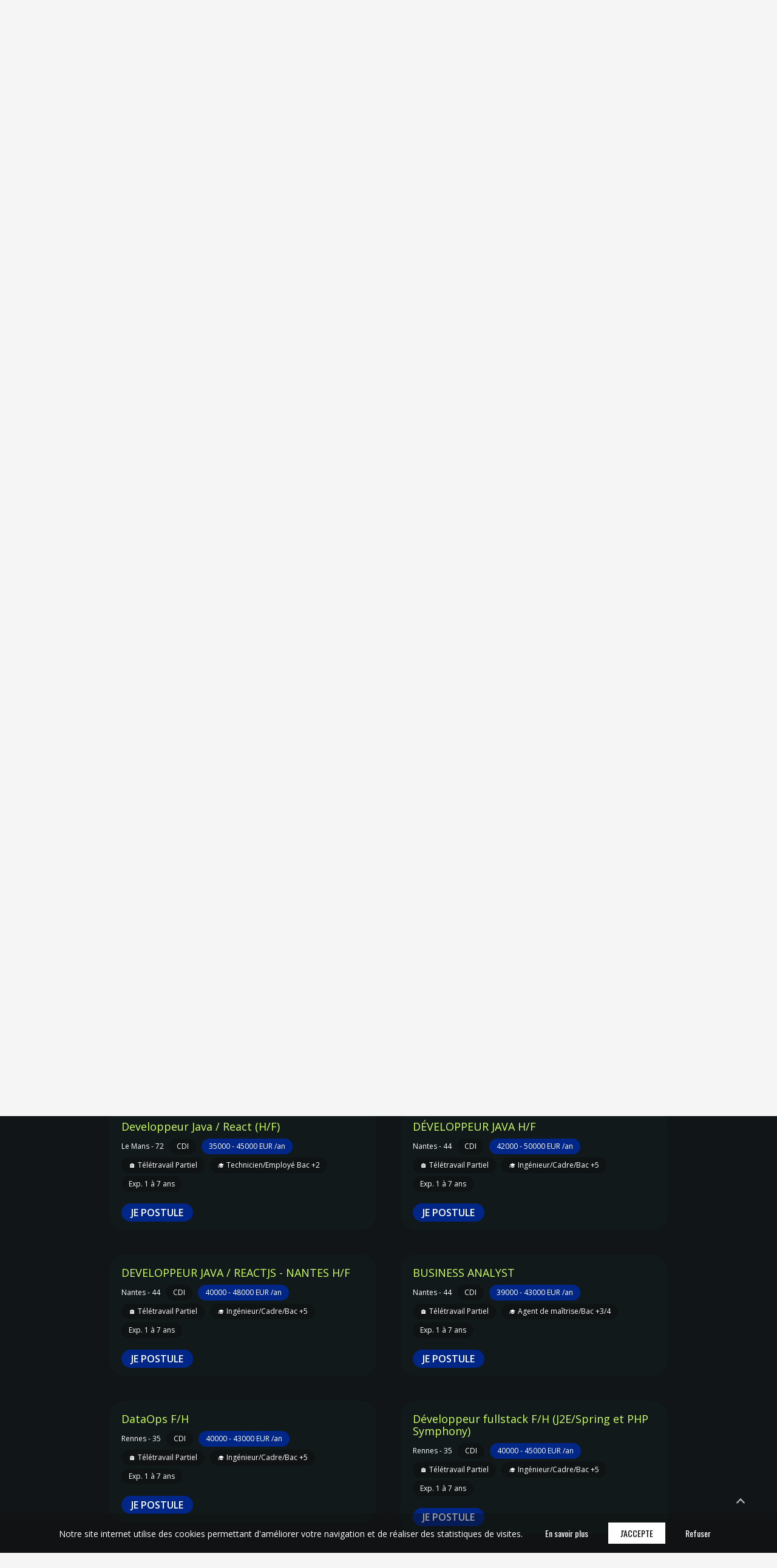

--- FILE ---
content_type: text/html
request_url: https://norgayitservices.com/nous-rejoindre/offres
body_size: 7590
content:
<!DOCTYPE html><html lang="fr">
    <head>
    
    	<!-- Google Tag Manager -->
        <script>(function(w,d,s,l,i){w[l]=w[l]||[];w[l].push({'gtm.start':
        new Date().getTime(),event:'gtm.js'});var f=d.getElementsByTagName(s)[0],
        j=d.createElement(s),dl=l!='dataLayer'?'&l='+l:'';j.async=true;j.src=
        'https://www.googletagmanager.com/gtm.js?id='+i+dl;f.parentNode.insertBefore(j,f);
        })(window,document,'script','dataLayer','GTM-WWF3FDFX');</script>
        <!-- End Google Tag Manager -->
    
    	    	    	         
                                
        <meta charset="utf-8">
        <meta name="viewport" content="width=device-width, initial-scale=1">
		<link rel="apple-touch-icon-precomposed" sizes="144x144" href="/ico/apple-touch-icon-144-precomposed.png">
		<link rel="apple-touch-icon-precomposed" sizes="114x114" href="/ico/apple-touch-icon-114-precomposed.png">
		<link rel="apple-touch-icon-precomposed" sizes="72x72" href="/ico/apple-touch-icon-72-precomposed.png">
		<link rel="apple-touch-icon-precomposed" sizes="57x57" href="/ico/apple-touch-icon-57-precomposed.png">
		
		<link rel="shortcut icon" href="/ico/favicon.png">
		
 		<title>Nous rejoindre - NORGAY IT &amp; Digital Services</title> 		<meta charset="utf-8">
<meta name="description" content="Rejoindre nos équipes. Bienvenue aux talents IT." >		<!-- fonts -->
		<link href="https://fonts.googleapis.com/css?family=Open+Sans:300,400,500,600,700%7COswald:300,400,500,600,700" rel="stylesheet" type="text/css">
		<link href="https://fonts.googleapis.com/css2?family=Raleway:wght@700&display=swap" rel="stylesheet">
		
		<!-- styles -->	
        <link href="/assets/css/plugins.css" rel="stylesheet" type="text/css">
        <link href="/assets/css/style.css" rel="stylesheet" type="text/css">
        <link href="/css/jquery.cookiebar.css" rel="stylesheet" type="text/css">
        <link href="/css/sweetalert2.min.css" rel="stylesheet" media="all">
        <!-- DATATABLE -->
        <link href="/css/datatables.min.css" rel="stylesheet" type="text/css">
        <link href="/assets/css/custom.css?v2" rel="stylesheet" type="text/css">
        <link href="/css/jquery-ui.min.css" rel="stylesheet">
        <!-- jQuery -->
        
        
        <script src="/js/jquery-3.1.1.min.js"></script>
        
        
        
                
	</head>
	
	
	<body class="loader">
	
		<!-- Google Tag Manager (noscript) -->
        <noscript><iframe src="https://www.googletagmanager.com/ns.html?id=GTM-WWF3FDFX"
        height="0" width="0" style="display:none;visibility:hidden"></iframe></noscript>
        <!-- End Google Tag Manager (noscript) -->
	
		<!-- loading start -->
		<div class="loading">
		    <img class="logo-loading" src="/assets/images/logo/logo_wh_mountain.svg" alt="logo">
	    </div><!-- loading end -->
	    
		<!-- pointer start -->
		<div class="pointer" id="pointer">
			<i class="fas fa-long-arrow-alt-right"></i>
			<i class="fas fa-search"></i>
			<i class="fas fa-link"></i>
		</div><!-- pointer end -->
		
		<!-- to-top-btn start -->
		<a class="to-top-btn pointer-small" href="#up">
			  <span class="to-top-arrow"></span>		    
		</a><!-- to-top-btn end -->
	    
	    <!-- header start -->
	    	    <header class="fixed-header ">
		    <!-- header-flex-box start -->
			<div class="header-flex-box">
			    <!-- logo start -->
				<a href="/" class="logo pointer-large animsition-link">
				
					<div class="logo-img-box">
<!-- 				        <img class="logo-white" src="/assets/images/logo/logo_wh_base.svg" alt="logo"> -->
<!-- 				        <img class="logo-black" src="/assets/images/logo/logo_blue.svg" alt="logo"> -->
				        <img class="logo-white" src="/assets/images/logo/logo_wh.svg" alt="logo">
				        <img class="logo-black" src="/assets/images/logo/logo_blue.svg" alt="logo">
			        </div>
		        </a><!-- logo end -->
		        
				<!-- menu-open start -->	
				<div class="menu-open pointer-large">
					<span class="hamburger"></span>
				</div><!-- menu-open end -->
				
				
		    </div><!-- header-flex-box end -->
		</header><!-- header end -->
		
		
		<!-- nav-container start -->	
		<nav class="nav-container dark-bg-1">
			<!-- nav-logo start -->
			<div class="nav-logo">
				<img src="/assets/images/logo/logo_wh.svg" alt="logo">
			</div><!-- nav-logo end -->
			
			<!-- menu-close -->
			<div class="menu-close pointer-large"></div>

			<!-- dropdown-close-box start -->
			<div class="dropdown-close-box">
				<div class="dropdown-close pointer-large">
					<span></span>
				</div>
			</div><!-- dropdown-close-box end -->

			<!-- nav-menu start -->
			<ul class="nav-menu dark-bg-1">
				<!-- nav-box start -->
				<li class="nav-box nav-bg-change ">
					<a href="/" class="pointer-large nav-link">
						<span class="nav-btn " data-text="Home">Home</span>
					</a>
					<div class="nav-bg slide1background" ></div>
				</li><!-- nav-box end -->
				<!-- nav-box start -->
				<li class="nav-box nav-bg-change ">
					<a href="/esn-norgay" class="animsition-link pointer-large nav-link">
						<span class="nav-btn " data-text="ESN NORGAY">ESN NORGAY</span>
					</a>
					<div class="nav-bg slide4background" ></div>
				</li><!-- nav-box end -->
				<!-- nav-box start -->
				<li class="nav-box nav-bg-change ">
					<a href="/services" class="animsition-link pointer-large nav-link">
						<span class="nav-btn " data-text="Nos Expertises">Nos Expertises</span>
					</a>
					<div class="nav-bg slide2background" ></div>
				</li><!-- nav-box end -->
				<!-- nav-box start -->
				
								
				
								
				<!-- nav-box start -->
				<li class="nav-box nav-bg-change active">
					<a href="/nous-rejoindre/offres" class="animsition-link pointer-large nav-link">
						<span class="nav-btn active" data-text="Nous rejoindre">Nous rejoindre</span>
					</a>
					<div class="nav-bg slide3background" ></div>
				</li><!-- nav-box end -->
				
				<!-- nav-box start -->
				<li class="nav-box nav-bg-change ">
					<a href="/contact" class="animsition-link pointer-large nav-link">
						<span class="nav-btn " data-text="Contact">Contact</span>
					</a>
					<div class="nav-bg slide6background"></div>
				</li><!-- nav-box end -->
			</ul><!-- nav-menu end -->
		</nav><!-- nav-container end -->


        
        <!-- Page Content-->
        
        	


<!-- animsition-overlay start -->
<main id="main" class="animsition-overlay" data-animsition-overlay="true"  data-scroll="offres">
			
	<!-- page-head start -->
	<section id="up" class="page-head flex-min-height-box dark-bg-1">
		<!-- page-head-bg -->
		<div class="page-head-bg overlay-loading2 joinUs-background1" ></div>

		<!-- flex-min-height-inner start -->
		<div class="flex-min-height-inner">
  			<!-- flex-container start -->
  			<div class="container top-bottom-padding-120 flex-container response-999">
	  			<!-- column start -->
	  			<div class="six-columns six-offset">
		  			<div class="content-left-margin-40">
		  					<h2 class="load-title-fill font-raleway medium-title green-color tr-delay03 " data-text="NORGAY">NORGAY</h2>
		  					<h2 class="large-title-bold text-color-4">
				  				<span class="overlay-loading2 overlay-light-bg-1 tr-delay04" data-text="Bienvenue">Bienvenue</span><br>
				  				<span class="overlay-loading2 overlay-light-bg-1 tr-delay04" data-text="aux talents IT">aux talents IT</span><br>
			  				</h2>
		  			
						<p class="title-style text-color-4">
                            <span class="tr-delay08" data-text="Intégrez">Intégrez</span><br>
                            <span class="tr-delay09" data-text="nos équipes">nos équipes</span><br>
                            <span class="tr-delay10" data-text="passionnées">passionnées</span>
                        </p>
		  			</div>
	  			</div><!-- column end -->
  			</div><!-- flex-container end -->
		</div><!-- flex-min-height-inner end -->
		
		<!-- scroll-btn start -->
		<a href="#down" class="scroll-btn pointer-large">
			<div class="scroll-arrow-box">
				<span class="scroll-arrow"></span>
			</div>
			<div class="scroll-btn-flip-box">
				<span class="scroll-btn-flip" data-text="Scroll">Scroll</span>
			</div>
		 </a><!-- scroll-btn end -->
	</section><!-- page-head end -->
			
			
	<!-- flex-min-height-box start -->
	<section id="down" class="dark-bg-1 flex-min-height-box">
		<!-- flex-min-height-inner start -->
		<div class="flex-min-height-inner">
			<!-- container start -->
			<div class="container flex-container small top-padding-120 bottom-padding-60 services-content">
			
				<div class="twelve-columns bottom-padding-60">
					<div data-animation-container="">
						<h2 class="large-title text-center">
							<span data-animation-child="" class="title-fill" data-animation="title-fill-anim" data-text="Explorez de nouvelles perspectives">Explorez de nouvelles perspectives</span>
						</h2>
						
					</div>
				</div>
				
				
				<!-- column start -->
				<div class="three-columns">
					<div data-animation-container="" class="content-right-margin-20 animated">
						<h2 data-animation-child="" class="small-title-oswald green-color overlay-anim-box2 font-raleway animated overlay-anim2" data-animation="overlay-anim2">NORGAY</h2>
						<h3 class="title-style text-color-4">
							<span data-animation-child="" class="overlay-anim-box2 overlay-light-bg-1 tr-delay01 animated overlay-anim2" data-animation="overlay-anim2">Les profils </span><br>
							<span data-animation-child="" class="overlay-anim-box2 overlay-light-bg-1 tr-delay02 animated overlay-anim2" data-animation="overlay-anim2">recherchés</span>
						</h3>
						<ul class="list-dots">
							<li>
								<p data-animation-child="" class="p-letter-style p-letter-style-2 text-color-4 fade-anim-box tr-delay04 animated fade-anim" data-animation="fade-anim">Ingénieur d’études</p>
							</li>
							<li>
								<p data-animation-child="" class="p-letter-style p-letter-style-2 text-color-4 fade-anim-box tr-delay05 animated fade-anim" data-animation="fade-anim">Ingénieur test</p>
							</li>
							<li>
								<p data-animation-child="" class="p-letter-style p-letter-style-2 text-color-4 fade-anim-box tr-delay06 animated fade-anim" data-animation="fade-anim">Business analyst</p>
							</li>
							<li>
								<p data-animation-child="" class="p-letter-style p-letter-style-2 text-color-4 fade-anim-box tr-delay07 animated fade-anim" data-animation="fade-anim">Analyste fonctionnel</p>
							</li>
							<li>
								<p data-animation-child="" class="p-letter-style p-letter-style-2 text-color-4 fade-anim-box tr-delay08 animated fade-anim" data-animation="fade-anim">Consultant MOA</p>
							</li>
							<li>
								<p data-animation-child="" class="p-letter-style p-letter-style-2 text-color-4 fade-anim-box tr-delay08 animated fade-anim" data-animation="fade-anim">Chef de projets</p>
							</li>
							<li>
								<p data-animation-child="" class="p-letter-style p-letter-style-2 text-color-4 fade-anim-box tr-delay08 animated fade-anim" data-animation="fade-anim">PMO</p>
							</li>
							<li>
								<p data-animation-child="" class="p-letter-style p-letter-style-2 text-color-4 fade-anim-box tr-delay08 animated fade-anim" data-animation="fade-anim">Directeur de projets</p>
							</li>
							<li>
								<p data-animation-child="" class="p-letter-style p-letter-style-2 text-color-4 fade-anim-box tr-delay08 animated fade-anim" data-animation="fade-anim">Architecte</p>
							</li>
						</ul>
						
						
												<h3 class="title-style text-color-4 top-margin-30 bottom-margin-20">
							<span data-animation-child="" class="overlay-anim-box2 overlay-light-bg-1 tr-delay01 animated overlay-anim2" data-animation="overlay-anim2">Nous </span><br>
							<span data-animation-child="" class="overlay-anim-box2 overlay-light-bg-1 tr-delay02 animated overlay-anim2" data-animation="overlay-anim2">rejoindre</span>
						</h3>
						
												<div class="hw-join-us-icon">
							<a href="https://www.hellowork.com/fr-fr/entreprises/norgayitservices-92756.html" target="_blank" class="pointer-large">
								<img src="/assets/images/icons/norgay-hello-work.png" alt="hello Work">
							</a>
						</div>
						
												<div class="linkedin-join-us-icon ">
							<a href="https://fr.linkedin.com/company/norgayitservices" target="_blank" class="pointer-large">
								<img src="/assets/images/icons/norgay-linkedIn.png" alt="linkedIn">
							</a>
						</div>
						
						
					</div>
				</div><!-- column end -->
			
			
    			<!-- column start -->
    			<div class="nine-columns">
    				<div class="content-left-margin-20">
    				
    					
    					<p class="p-style-medium join-us-text top-padding-30 text-color-4 tr-delay03 disblock" >
    						Plus que de détecter et développer les talents, notre mission consiste à découvrir de belles personnalités et à les accompagner pour qu’elles s’épanouissent.
    					</p>
    					    					
    					<p class="p-style-medium join-us-text-uppercase top-padding-30 text-color-4 tr-delay03 disblock" >Pourquoi rejoindre l'équipe Norgay IT Services ?</p>
						
						<!-- -------------------- Numbers container start -------------------- -->
						<div class="numbers-join-us-page-container top-margin-30 bottom-margin-20">
							<div class="numbers-join-us-icon"><img src="/assets/images/about/norgay-40-years.png" alt="norgay-40-years"></div>
							<div class="numbers-join-us-icon"><img src="/assets/images/about/norgay-ca.png" alt="norgay-ca"></div>
							<div class="numbers-join-us-icon"><img src="/assets/images/about/norgay-clients.png" alt="norgay-clients"></div>
							<div class="numbers-join-us-icon"><img src="/assets/images/about/norgay-employees.png" alt="norgay-employees"></div>
							<div class="numbers-join-us-icon"><img src="/assets/images/about/norgay-seniority-employees.png" alt="norgay-seniority-employees"></div>
							<div class="numbers-join-us-icon"><img src="/assets/images/about/norgay-average-experience.png" alt="norgay-average-experience"></div>
						</div>
    					<!-- -------------------- Numbers container end -------------------- -->

						<div class="flex-container top-padding-30">
							<p class="six-columns join-us-text-left text-justify p-letter-style-3 text-color-4 tr-delay03 "  >
								Intégrer Norgay, c’est avoir l’opportunité de rejoindre plus de 350 passionnés des métiers de l’IT partageant des valeurs communes dans cet esprit d’innovation.
							</p>
							<p class="six-columns join-us-text-right text-justify p-letter-style-3 text-color-4 tr-delay03 "  >
								À travers nos 4 expertises, nous adressons les besoins de près de 120 clients. Cela offre de multiples possibilités de missions pour valoriser, enrichir et challenger vos compétences sur des projets IT majeurs.
							</p>    					
    					</div>
    					
    					                        
    				</div>
    			</div><!-- column end -->
    			
    		
    		
    			    			<div class="twelve-columns top-padding-60 bottom-padding-60" id="offres">
					<div data-animation-container="">
						<h2 class="large-title text-center">
							<span data-animation-child="" class="title-fill" data-animation="title-fill-anim" data-text="Nos offres">Nos offres</span>
						</h2>
					</div>
				</div>
			
    			
								<div class="bottom-padding-30 flex-container">
					<div class="six-columns">
	<div class="post-container bottom-padding-60">
		<!-- Offer title -->
		<span class="post-title green-color">
			Developpeur Java / React (H/F)		</span>
		<!-- address, contract, remuneration -->
		<div class="flex-container info-line-space-between top-margin-10">
			<p class="post-info-text">
				Le Mans									 - 72							</p>
			&nbsp;
			&nbsp;
			<p class="info-container post-info-text">
				CDI			</p>
			&nbsp;
			&nbsp;
			<p class="info-container post-info-text post-bg-blue">
									35000													 - 45000													EUR													/an							</p>
		</div>
		<!-- Homework, qualification, experience  -->
		<div class="flex-container info-line-space-between">
			<p class="info-container post-info-text">
				🏠 Télétravail Partiel			</p>
			&nbsp;
			&nbsp;
			<p class="info-container post-info-text">
				🎓 Technicien/Employé Bac +2			</p>
			&nbsp;
			&nbsp;
			<p class="info-container post-info-text">
				Exp. 1 à 7 ans			</p>
		</div>
		<!-- join us button -->
		<div class="top-margin-20">
			<a class="join-us-button post-bg-blue pointer-small" href='https://api.cvcatcher.io/v2/redirect/job-offer/norgay_it_digital_services_core_cvcatche/3654069?_fallback_url=https%3A%2F%2Fwww.hw-recruteur.com%2Foffer%2Fjoboffer%2Foffre-56453-dinOPo' rel="nofollow" target="_blank">Je postule</a>
		</div>
	</div>
</div><div class="six-columns">
	<div class="post-container bottom-padding-60">
		<!-- Offer title -->
		<span class="post-title green-color">
			DÉVELOPPEUR JAVA H/F		</span>
		<!-- address, contract, remuneration -->
		<div class="flex-container info-line-space-between top-margin-10">
			<p class="post-info-text">
				Nantes									 - 44							</p>
			&nbsp;
			&nbsp;
			<p class="info-container post-info-text">
				CDI			</p>
			&nbsp;
			&nbsp;
			<p class="info-container post-info-text post-bg-blue">
									42000													 - 50000													EUR													/an							</p>
		</div>
		<!-- Homework, qualification, experience  -->
		<div class="flex-container info-line-space-between">
			<p class="info-container post-info-text">
				🏠 Télétravail Partiel			</p>
			&nbsp;
			&nbsp;
			<p class="info-container post-info-text">
				🎓 Ingénieur/Cadre/Bac +5			</p>
			&nbsp;
			&nbsp;
			<p class="info-container post-info-text">
				Exp. 1 à 7 ans			</p>
		</div>
		<!-- join us button -->
		<div class="top-margin-20">
			<a class="join-us-button post-bg-blue pointer-small" href='https://api.cvcatcher.io/v2/redirect/job-offer/norgay_it_digital_services_core_cvcatche/2609653?_fallback_url=https%3A%2F%2Fwww.hw-recruteur.com%2Foffer%2Fjoboffer%2Foffre-56453-XEqi5m' rel="nofollow" target="_blank">Je postule</a>
		</div>
	</div>
</div><div class="six-columns">
	<div class="post-container bottom-padding-60">
		<!-- Offer title -->
		<span class="post-title green-color">
			DEVELOPPEUR JAVA / REACTJS - NANTES H/F		</span>
		<!-- address, contract, remuneration -->
		<div class="flex-container info-line-space-between top-margin-10">
			<p class="post-info-text">
				Nantes									 - 44							</p>
			&nbsp;
			&nbsp;
			<p class="info-container post-info-text">
				CDI			</p>
			&nbsp;
			&nbsp;
			<p class="info-container post-info-text post-bg-blue">
									40000													 - 48000													EUR													/an							</p>
		</div>
		<!-- Homework, qualification, experience  -->
		<div class="flex-container info-line-space-between">
			<p class="info-container post-info-text">
				🏠 Télétravail Partiel			</p>
			&nbsp;
			&nbsp;
			<p class="info-container post-info-text">
				🎓 Ingénieur/Cadre/Bac +5			</p>
			&nbsp;
			&nbsp;
			<p class="info-container post-info-text">
				Exp. 1 à 7 ans			</p>
		</div>
		<!-- join us button -->
		<div class="top-margin-20">
			<a class="join-us-button post-bg-blue pointer-small" href='https://api.cvcatcher.io/v2/redirect/job-offer/norgay_it_digital_services_core_cvcatche/3283928?_fallback_url=https%3A%2F%2Fwww.hw-recruteur.com%2Foffer%2Fjoboffer%2Foffre-56453-Qc3I4g' rel="nofollow" target="_blank">Je postule</a>
		</div>
	</div>
</div><div class="six-columns">
	<div class="post-container bottom-padding-60">
		<!-- Offer title -->
		<span class="post-title green-color">
			BUSINESS ANALYST		</span>
		<!-- address, contract, remuneration -->
		<div class="flex-container info-line-space-between top-margin-10">
			<p class="post-info-text">
				Nantes									 - 44							</p>
			&nbsp;
			&nbsp;
			<p class="info-container post-info-text">
				CDI			</p>
			&nbsp;
			&nbsp;
			<p class="info-container post-info-text post-bg-blue">
									39000													 - 43000													EUR													/an							</p>
		</div>
		<!-- Homework, qualification, experience  -->
		<div class="flex-container info-line-space-between">
			<p class="info-container post-info-text">
				🏠 Télétravail Partiel			</p>
			&nbsp;
			&nbsp;
			<p class="info-container post-info-text">
				🎓 Agent de maîtrise/Bac +3/4			</p>
			&nbsp;
			&nbsp;
			<p class="info-container post-info-text">
				Exp. 1 à 7 ans			</p>
		</div>
		<!-- join us button -->
		<div class="top-margin-20">
			<a class="join-us-button post-bg-blue pointer-small" href='https://api.cvcatcher.io/v2/redirect/job-offer/norgay_it_digital_services_core_cvcatche/3625948?_fallback_url=https%3A%2F%2Fwww.hw-recruteur.com%2Foffer%2Fjoboffer%2Foffre-56453-9LPR2s' rel="nofollow" target="_blank">Je postule</a>
		</div>
	</div>
</div><div class="six-columns">
	<div class="post-container bottom-padding-60">
		<!-- Offer title -->
		<span class="post-title green-color">
			DataOps F/H		</span>
		<!-- address, contract, remuneration -->
		<div class="flex-container info-line-space-between top-margin-10">
			<p class="post-info-text">
				Rennes									 - 35							</p>
			&nbsp;
			&nbsp;
			<p class="info-container post-info-text">
				CDI			</p>
			&nbsp;
			&nbsp;
			<p class="info-container post-info-text post-bg-blue">
									40000													 - 43000													EUR													/an							</p>
		</div>
		<!-- Homework, qualification, experience  -->
		<div class="flex-container info-line-space-between">
			<p class="info-container post-info-text">
				🏠 Télétravail Partiel			</p>
			&nbsp;
			&nbsp;
			<p class="info-container post-info-text">
				🎓 Ingénieur/Cadre/Bac +5			</p>
			&nbsp;
			&nbsp;
			<p class="info-container post-info-text">
				Exp. 1 à 7 ans			</p>
		</div>
		<!-- join us button -->
		<div class="top-margin-20">
			<a class="join-us-button post-bg-blue pointer-small" href='https://api.cvcatcher.io/v2/redirect/job-offer/norgay_it_digital_services_core_cvcatche/3640621?_fallback_url=https%3A%2F%2Fwww.hw-recruteur.com%2Foffer%2Fjoboffer%2Foffre-56453-qxpbHP' rel="nofollow" target="_blank">Je postule</a>
		</div>
	</div>
</div><div class="six-columns">
	<div class="post-container bottom-padding-60">
		<!-- Offer title -->
		<span class="post-title green-color">
			Développeur fullstack F/H (J2E/Spring et PHP Symphony)		</span>
		<!-- address, contract, remuneration -->
		<div class="flex-container info-line-space-between top-margin-10">
			<p class="post-info-text">
				Rennes									 - 35							</p>
			&nbsp;
			&nbsp;
			<p class="info-container post-info-text">
				CDI			</p>
			&nbsp;
			&nbsp;
			<p class="info-container post-info-text post-bg-blue">
									40000													 - 45000													EUR													/an							</p>
		</div>
		<!-- Homework, qualification, experience  -->
		<div class="flex-container info-line-space-between">
			<p class="info-container post-info-text">
				🏠 Télétravail Partiel			</p>
			&nbsp;
			&nbsp;
			<p class="info-container post-info-text">
				🎓 Ingénieur/Cadre/Bac +5			</p>
			&nbsp;
			&nbsp;
			<p class="info-container post-info-text">
				Exp. 1 à 7 ans			</p>
		</div>
		<!-- join us button -->
		<div class="top-margin-20">
			<a class="join-us-button post-bg-blue pointer-small" href='https://api.cvcatcher.io/v2/redirect/job-offer/norgay_it_digital_services_core_cvcatche/3640520?_fallback_url=https%3A%2F%2Fwww.hw-recruteur.com%2Foffer%2Fjoboffer%2Foffre-56453-9YJPVY' rel="nofollow" target="_blank">Je postule</a>
		</div>
	</div>
</div><div class="six-columns">
	<div class="post-container bottom-padding-60">
		<!-- Offer title -->
		<span class="post-title green-color">
			ANALYSTE FONCTIONNEL H/F		</span>
		<!-- address, contract, remuneration -->
		<div class="flex-container info-line-space-between top-margin-10">
			<p class="post-info-text">
				Le Mans									 - 72							</p>
			&nbsp;
			&nbsp;
			<p class="info-container post-info-text">
				CDI			</p>
			&nbsp;
			&nbsp;
			<p class="info-container post-info-text post-bg-blue">
									39000													 - 43000													EUR													/an							</p>
		</div>
		<!-- Homework, qualification, experience  -->
		<div class="flex-container info-line-space-between">
			<p class="info-container post-info-text">
				🏠 Télétravail Partiel			</p>
			&nbsp;
			&nbsp;
			<p class="info-container post-info-text">
				🎓 Ingénieur/Cadre/Bac +5			</p>
			&nbsp;
			&nbsp;
			<p class="info-container post-info-text">
				Exp. 1 à 7 ans			</p>
		</div>
		<!-- join us button -->
		<div class="top-margin-20">
			<a class="join-us-button post-bg-blue pointer-small" href='https://api.cvcatcher.io/v2/redirect/job-offer/norgay_it_digital_services_core_cvcatche/3393921?_fallback_url=https%3A%2F%2Fwww.hw-recruteur.com%2Foffer%2Fjoboffer%2Foffre-56453-f0LCej' rel="nofollow" target="_blank">Je postule</a>
		</div>
	</div>
</div><div class="six-columns">
	<div class="post-container bottom-padding-60">
		<!-- Offer title -->
		<span class="post-title green-color">
			Expert(e) Administration Système Stockage/Storage		</span>
		<!-- address, contract, remuneration -->
		<div class="flex-container info-line-space-between top-margin-10">
			<p class="post-info-text">
				Paris 8e									 - 75							</p>
			&nbsp;
			&nbsp;
			<p class="info-container post-info-text">
				CDI			</p>
			&nbsp;
			&nbsp;
			<p class="info-container post-info-text post-bg-blue">
									60000													 - 64000													EUR													/an							</p>
		</div>
		<!-- Homework, qualification, experience  -->
		<div class="flex-container info-line-space-between">
			<p class="info-container post-info-text">
				🏠 Télétravail Occasionnel			</p>
			&nbsp;
			&nbsp;
			<p class="info-container post-info-text">
				🎓 Ingénieur/Cadre/Bac +5			</p>
			&nbsp;
			&nbsp;
			<p class="info-container post-info-text">
				Exp. + 7 ans			</p>
		</div>
		<!-- join us button -->
		<div class="top-margin-20">
			<a class="join-us-button post-bg-blue pointer-small" href='https://api.cvcatcher.io/v2/redirect/job-offer/norgay_it_digital_services_core_cvcatche/3625840?_fallback_url=https%3A%2F%2Fwww.hw-recruteur.com%2Foffer%2Fjoboffer%2Foffre-56453-a3v6Ft' rel="nofollow" target="_blank">Je postule</a>
		</div>
	</div>
</div><div class="six-columns">
	<div class="post-container bottom-padding-60">
		<!-- Offer title -->
		<span class="post-title green-color">
			Développeur senior .NET F/H		</span>
		<!-- address, contract, remuneration -->
		<div class="flex-container info-line-space-between top-margin-10">
			<p class="post-info-text">
				Brest									 - 29							</p>
			&nbsp;
			&nbsp;
			<p class="info-container post-info-text">
				CDI			</p>
			&nbsp;
			&nbsp;
			<p class="info-container post-info-text post-bg-blue">
									35000													 - 40000													EUR													/an							</p>
		</div>
		<!-- Homework, qualification, experience  -->
		<div class="flex-container info-line-space-between">
			<p class="info-container post-info-text">
				🏠 Télétravail Partiel			</p>
			&nbsp;
			&nbsp;
			<p class="info-container post-info-text">
				🎓 Agent de maîtrise/Bac +3/4			</p>
			&nbsp;
			&nbsp;
			<p class="info-container post-info-text">
				Exp. 1 à 7 ans			</p>
		</div>
		<!-- join us button -->
		<div class="top-margin-20">
			<a class="join-us-button post-bg-blue pointer-small" href='https://api.cvcatcher.io/v2/redirect/job-offer/norgay_it_digital_services_core_cvcatche/3612818?_fallback_url=https%3A%2F%2Fwww.hw-recruteur.com%2Foffer%2Fjoboffer%2Foffre-56453-MVtUXT' rel="nofollow" target="_blank">Je postule</a>
		</div>
	</div>
</div><div class="six-columns">
	<div class="post-container bottom-padding-60">
		<!-- Offer title -->
		<span class="post-title green-color">
			Développeur Web Front F/H		</span>
		<!-- address, contract, remuneration -->
		<div class="flex-container info-line-space-between top-margin-10">
			<p class="post-info-text">
				Brest									 - 29							</p>
			&nbsp;
			&nbsp;
			<p class="info-container post-info-text">
				CDI			</p>
			&nbsp;
			&nbsp;
			<p class="info-container post-info-text post-bg-blue">
									35000													 - 40000													EUR													/an							</p>
		</div>
		<!-- Homework, qualification, experience  -->
		<div class="flex-container info-line-space-between">
			<p class="info-container post-info-text">
				🏠 Télétravail Pas de télétravail			</p>
			&nbsp;
			&nbsp;
			<p class="info-container post-info-text">
				🎓 Agent de maîtrise/Bac +3/4			</p>
			&nbsp;
			&nbsp;
			<p class="info-container post-info-text">
				Exp. 1 à 7 ans			</p>
		</div>
		<!-- join us button -->
		<div class="top-margin-20">
			<a class="join-us-button post-bg-blue pointer-small" href='https://api.cvcatcher.io/v2/redirect/job-offer/norgay_it_digital_services_core_cvcatche/3612916?_fallback_url=https%3A%2F%2Fwww.hw-recruteur.com%2Foffer%2Fjoboffer%2Foffre-56453-XyFS9h' rel="nofollow" target="_blank">Je postule</a>
		</div>
	</div>
</div><div class="six-columns">
	<div class="post-container bottom-padding-60">
		<!-- Offer title -->
		<span class="post-title green-color">
			Coach Agile F/H		</span>
		<!-- address, contract, remuneration -->
		<div class="flex-container info-line-space-between top-margin-10">
			<p class="post-info-text">
				Brest									 - 29							</p>
			&nbsp;
			&nbsp;
			<p class="info-container post-info-text">
				CDI			</p>
			&nbsp;
			&nbsp;
			<p class="info-container post-info-text post-bg-blue">
									35000													 - 45000													EUR													/an							</p>
		</div>
		<!-- Homework, qualification, experience  -->
		<div class="flex-container info-line-space-between">
			<p class="info-container post-info-text">
				🏠 Télétravail Partiel			</p>
			&nbsp;
			&nbsp;
			<p class="info-container post-info-text">
				🎓 Agent de maîtrise/Bac +3/4			</p>
			&nbsp;
			&nbsp;
			<p class="info-container post-info-text">
				Exp. 1 à 7 ans			</p>
		</div>
		<!-- join us button -->
		<div class="top-margin-20">
			<a class="join-us-button post-bg-blue pointer-small" href='https://api.cvcatcher.io/v2/redirect/job-offer/norgay_it_digital_services_core_cvcatche/3612728?_fallback_url=https%3A%2F%2Fwww.hw-recruteur.com%2Foffer%2Fjoboffer%2Foffre-56453-zfaCh2' rel="nofollow" target="_blank">Je postule</a>
		</div>
	</div>
</div><div class="six-columns">
	<div class="post-container bottom-padding-60">
		<!-- Offer title -->
		<span class="post-title green-color">
			Business Analyst F/H		</span>
		<!-- address, contract, remuneration -->
		<div class="flex-container info-line-space-between top-margin-10">
			<p class="post-info-text">
				Brest									 - 29							</p>
			&nbsp;
			&nbsp;
			<p class="info-container post-info-text">
				CDI			</p>
			&nbsp;
			&nbsp;
			<p class="info-container post-info-text post-bg-blue">
									35000													 - 40000													EUR													/an							</p>
		</div>
		<!-- Homework, qualification, experience  -->
		<div class="flex-container info-line-space-between">
			<p class="info-container post-info-text">
				🏠 Télétravail Partiel			</p>
			&nbsp;
			&nbsp;
			<p class="info-container post-info-text">
				🎓 Agent de maîtrise/Bac +3/4			</p>
			&nbsp;
			&nbsp;
			<p class="info-container post-info-text">
				Exp. 1 à 7 ans			</p>
		</div>
		<!-- join us button -->
		<div class="top-margin-20">
			<a class="join-us-button post-bg-blue pointer-small" href='https://api.cvcatcher.io/v2/redirect/job-offer/norgay_it_digital_services_core_cvcatche/3384691?_fallback_url=https%3A%2F%2Fwww.hw-recruteur.com%2Foffer%2Fjoboffer%2Foffre-56453-GIhJUm' rel="nofollow" target="_blank">Je postule</a>
		</div>
	</div>
</div><div class="six-columns">
	<div class="post-container bottom-padding-60">
		<!-- Offer title -->
		<span class="post-title green-color">
			Développeur Java Spring Boot F/H		</span>
		<!-- address, contract, remuneration -->
		<div class="flex-container info-line-space-between top-margin-10">
			<p class="post-info-text">
				Brest									 - 29							</p>
			&nbsp;
			&nbsp;
			<p class="info-container post-info-text">
				CDI			</p>
			&nbsp;
			&nbsp;
			<p class="info-container post-info-text post-bg-blue">
									35000													 - 40000													EUR													/an							</p>
		</div>
		<!-- Homework, qualification, experience  -->
		<div class="flex-container info-line-space-between">
			<p class="info-container post-info-text">
				🏠 Télétravail Partiel			</p>
			&nbsp;
			&nbsp;
			<p class="info-container post-info-text">
				🎓 Ingénieur/Cadre/Bac +5			</p>
			&nbsp;
			&nbsp;
			<p class="info-container post-info-text">
				Exp. 1 à 7 ans			</p>
		</div>
		<!-- join us button -->
		<div class="top-margin-20">
			<a class="join-us-button post-bg-blue pointer-small" href='https://api.cvcatcher.io/v2/redirect/job-offer/norgay_it_digital_services_core_cvcatche/3384831?_fallback_url=https%3A%2F%2Fwww.hw-recruteur.com%2Foffer%2Fjoboffer%2Foffre-56453-nlbzTx' rel="nofollow" target="_blank">Je postule</a>
		</div>
	</div>
</div><div class="six-columns">
	<div class="post-container bottom-padding-60">
		<!-- Offer title -->
		<span class="post-title green-color">
			Consultant(e) MOA F/H		</span>
		<!-- address, contract, remuneration -->
		<div class="flex-container info-line-space-between top-margin-10">
			<p class="post-info-text">
				Brest									 - 29							</p>
			&nbsp;
			&nbsp;
			<p class="info-container post-info-text">
				CDI			</p>
			&nbsp;
			&nbsp;
			<p class="info-container post-info-text post-bg-blue">
									35000													 - 45000													EUR													/an							</p>
		</div>
		<!-- Homework, qualification, experience  -->
		<div class="flex-container info-line-space-between">
			<p class="info-container post-info-text">
				🏠 Télétravail Pas de télétravail			</p>
			&nbsp;
			&nbsp;
			<p class="info-container post-info-text">
				🎓 Ingénieur/Cadre/Bac +5			</p>
			&nbsp;
			&nbsp;
			<p class="info-container post-info-text">
				Exp. 1 à 7 ans			</p>
		</div>
		<!-- join us button -->
		<div class="top-margin-20">
			<a class="join-us-button post-bg-blue pointer-small" href='https://api.cvcatcher.io/v2/redirect/job-offer/norgay_it_digital_services_core_cvcatche/3384928?_fallback_url=https%3A%2F%2Fwww.hw-recruteur.com%2Foffer%2Fjoboffer%2Foffre-56453-e0En1E' rel="nofollow" target="_blank">Je postule</a>
		</div>
	</div>
</div><div class="six-columns">
	<div class="post-container bottom-padding-60">
		<!-- Offer title -->
		<span class="post-title green-color">
			Développeur Java Spring Boot F/H		</span>
		<!-- address, contract, remuneration -->
		<div class="flex-container info-line-space-between top-margin-10">
			<p class="post-info-text">
				Brest									 - 29							</p>
			&nbsp;
			&nbsp;
			<p class="info-container post-info-text">
				CDI			</p>
			&nbsp;
			&nbsp;
			<p class="info-container post-info-text post-bg-blue">
									35000													 - 40000													EUR													/an							</p>
		</div>
		<!-- Homework, qualification, experience  -->
		<div class="flex-container info-line-space-between">
			<p class="info-container post-info-text">
				🏠 Télétravail Partiel			</p>
			&nbsp;
			&nbsp;
			<p class="info-container post-info-text">
				🎓 Ingénieur/Cadre/Bac +5			</p>
			&nbsp;
			&nbsp;
			<p class="info-container post-info-text">
				Exp. 1 à 7 ans			</p>
		</div>
		<!-- join us button -->
		<div class="top-margin-20">
			<a class="join-us-button post-bg-blue pointer-small" href='https://api.cvcatcher.io/v2/redirect/job-offer/norgay_it_digital_services_core_cvcatche/2897092?_fallback_url=https%3A%2F%2Fwww.hw-recruteur.com%2Foffer%2Fjoboffer%2Foffre-56453-70ckrE' rel="nofollow" target="_blank">Je postule</a>
		</div>
	</div>
</div><div class="six-columns">
	<div class="post-container bottom-padding-60">
		<!-- Offer title -->
		<span class="post-title green-color">
			Business analyst H/F		</span>
		<!-- address, contract, remuneration -->
		<div class="flex-container info-line-space-between top-margin-10">
			<p class="post-info-text">
				Lyon									 - 69							</p>
			&nbsp;
			&nbsp;
			<p class="info-container post-info-text">
				CDI			</p>
			&nbsp;
			&nbsp;
			<p class="info-container post-info-text post-bg-blue">
									40000													 - 48000													EUR													/an							</p>
		</div>
		<!-- Homework, qualification, experience  -->
		<div class="flex-container info-line-space-between">
			<p class="info-container post-info-text">
				🏠 Télétravail Occasionnel			</p>
			&nbsp;
			&nbsp;
			<p class="info-container post-info-text">
				🎓 Ingénieur/Cadre/Bac +5			</p>
			&nbsp;
			&nbsp;
			<p class="info-container post-info-text">
				Exp. 1 à 7 ans			</p>
		</div>
		<!-- join us button -->
		<div class="top-margin-20">
			<a class="join-us-button post-bg-blue pointer-small" href='https://api.cvcatcher.io/v2/redirect/job-offer/norgay_it_digital_services_core_cvcatche/3139908?_fallback_url=https%3A%2F%2Fwww.hw-recruteur.com%2Foffer%2Fjoboffer%2Foffre-56453-Y7zh1e' rel="nofollow" target="_blank">Je postule</a>
		</div>
	</div>
</div><div class="six-columns">
	<div class="post-container bottom-padding-60">
		<!-- Offer title -->
		<span class="post-title green-color">
			Administrateur Cloud F/H		</span>
		<!-- address, contract, remuneration -->
		<div class="flex-container info-line-space-between top-margin-10">
			<p class="post-info-text">
				Brest									 - 29							</p>
			&nbsp;
			&nbsp;
			<p class="info-container post-info-text">
				CDI			</p>
			&nbsp;
			&nbsp;
			<p class="info-container post-info-text post-bg-blue">
									35000													 - 45000													EUR													/an							</p>
		</div>
		<!-- Homework, qualification, experience  -->
		<div class="flex-container info-line-space-between">
			<p class="info-container post-info-text">
				🏠 Télétravail Partiel			</p>
			&nbsp;
			&nbsp;
			<p class="info-container post-info-text">
				🎓 Ingénieur/Cadre/Bac +5			</p>
			&nbsp;
			&nbsp;
			<p class="info-container post-info-text">
				Exp. 1 à 7 ans			</p>
		</div>
		<!-- join us button -->
		<div class="top-margin-20">
			<a class="join-us-button post-bg-blue pointer-small" href='https://api.cvcatcher.io/v2/redirect/job-offer/norgay_it_digital_services_core_cvcatche/3590729?_fallback_url=https%3A%2F%2Fwww.hw-recruteur.com%2Foffer%2Fjoboffer%2Foffre-56453-7rz9yL' rel="nofollow" target="_blank">Je postule</a>
		</div>
	</div>
</div><div class="six-columns">
	<div class="post-container bottom-padding-60">
		<!-- Offer title -->
		<span class="post-title green-color">
			Business Analyst monétique H/F		</span>
		<!-- address, contract, remuneration -->
		<div class="flex-container info-line-space-between top-margin-10">
			<p class="post-info-text">
				Lyon									 - 69							</p>
			&nbsp;
			&nbsp;
			<p class="info-container post-info-text">
				CDI			</p>
			&nbsp;
			&nbsp;
			<p class="info-container post-info-text post-bg-blue">
									35000													 - 45000													EUR													/jour							</p>
		</div>
		<!-- Homework, qualification, experience  -->
		<div class="flex-container info-line-space-between">
			<p class="info-container post-info-text">
				🏠 Télétravail Occasionnel			</p>
			&nbsp;
			&nbsp;
			<p class="info-container post-info-text">
				🎓 Ingénieur/Cadre/Bac +5			</p>
			&nbsp;
			&nbsp;
			<p class="info-container post-info-text">
				Exp. 1 à 7 ans			</p>
		</div>
		<!-- join us button -->
		<div class="top-margin-20">
			<a class="join-us-button post-bg-blue pointer-small" href='https://api.cvcatcher.io/v2/redirect/job-offer/norgay_it_digital_services_core_cvcatche/3572939?_fallback_url=https%3A%2F%2Fwww.hw-recruteur.com%2Foffer%2Fjoboffer%2Foffre-56453-FHsfvQ' rel="nofollow" target="_blank">Je postule</a>
		</div>
	</div>
</div><div class="six-columns">
	<div class="post-container bottom-padding-60">
		<!-- Offer title -->
		<span class="post-title green-color">
			Développeur Cobol H/F		</span>
		<!-- address, contract, remuneration -->
		<div class="flex-container info-line-space-between top-margin-10">
			<p class="post-info-text">
				Paris 8e									 - 75							</p>
			&nbsp;
			&nbsp;
			<p class="info-container post-info-text">
				CDI			</p>
			&nbsp;
			&nbsp;
			<p class="info-container post-info-text post-bg-blue">
									50000													 - 55000													EUR													/an							</p>
		</div>
		<!-- Homework, qualification, experience  -->
		<div class="flex-container info-line-space-between">
			<p class="info-container post-info-text">
				🏠 Télétravail Pas de télétravail			</p>
			&nbsp;
			&nbsp;
			<p class="info-container post-info-text">
				🎓 Ingénieur/Cadre/Bac +5			</p>
			&nbsp;
			&nbsp;
			<p class="info-container post-info-text">
				Exp. 1 à 7 ans			</p>
		</div>
		<!-- join us button -->
		<div class="top-margin-20">
			<a class="join-us-button post-bg-blue pointer-small" href='https://api.cvcatcher.io/v2/redirect/job-offer/norgay_it_digital_services_core_cvcatche/3539430?_fallback_url=https%3A%2F%2Fwww.hw-recruteur.com%2Foffer%2Fjoboffer%2Foffre-56453-oKLKmT' rel="nofollow" target="_blank">Je postule</a>
		</div>
	</div>
</div><div class="six-columns">
	<div class="post-container bottom-padding-60">
		<!-- Offer title -->
		<span class="post-title green-color">
			Tech Lead Java F/H		</span>
		<!-- address, contract, remuneration -->
		<div class="flex-container info-line-space-between top-margin-10">
			<p class="post-info-text">
				Brest									 - 29							</p>
			&nbsp;
			&nbsp;
			<p class="info-container post-info-text">
				CDI			</p>
			&nbsp;
			&nbsp;
			<p class="info-container post-info-text post-bg-blue">
									35000													 - 40000													EUR													/an							</p>
		</div>
		<!-- Homework, qualification, experience  -->
		<div class="flex-container info-line-space-between">
			<p class="info-container post-info-text">
				🏠 Télétravail Partiel			</p>
			&nbsp;
			&nbsp;
			<p class="info-container post-info-text">
				🎓 Ingénieur/Cadre/Bac +5			</p>
			&nbsp;
			&nbsp;
			<p class="info-container post-info-text">
				Exp. 1 à 7 ans			</p>
		</div>
		<!-- join us button -->
		<div class="top-margin-20">
			<a class="join-us-button post-bg-blue pointer-small" href='https://api.cvcatcher.io/v2/redirect/job-offer/norgay_it_digital_services_core_cvcatche/3384961?_fallback_url=https%3A%2F%2Fwww.hw-recruteur.com%2Foffer%2Fjoboffer%2Foffre-56453-MeRw2b' rel="nofollow" target="_blank">Je postule</a>
		</div>
	</div>
</div><div class="six-columns">
	<div class="post-container bottom-padding-60">
		<!-- Offer title -->
		<span class="post-title green-color">
			Chargé de support informatique (H/F)		</span>
		<!-- address, contract, remuneration -->
		<div class="flex-container info-line-space-between top-margin-10">
			<p class="post-info-text">
				Le Mans									 - 72							</p>
			&nbsp;
			&nbsp;
			<p class="info-container post-info-text">
				CDI			</p>
			&nbsp;
			&nbsp;
			<p class="info-container post-info-text post-bg-blue">
									26000													 - 31999.99													EUR													/an							</p>
		</div>
		<!-- Homework, qualification, experience  -->
		<div class="flex-container info-line-space-between">
			<p class="info-container post-info-text">
				🏠 Télétravail Partiel			</p>
			&nbsp;
			&nbsp;
			<p class="info-container post-info-text">
				🎓 Technicien/Employé Bac +2			</p>
			&nbsp;
			&nbsp;
			<p class="info-container post-info-text">
				Exp. 1 à 7 ans			</p>
		</div>
		<!-- join us button -->
		<div class="top-margin-20">
			<a class="join-us-button post-bg-blue pointer-small" href='https://api.cvcatcher.io/v2/redirect/job-offer/norgay_it_digital_services_core_cvcatche/3092939?_fallback_url=https%3A%2F%2Fwww.hw-recruteur.com%2Foffer%2Fjoboffer%2Foffre-56453-9ReIIT' rel="nofollow" target="_blank">Je postule</a>
		</div>
	</div>
</div><div class="six-columns">
	<div class="post-container bottom-padding-60">
		<!-- Offer title -->
		<span class="post-title green-color">
			Pilote de Projet – Infrastructure Informatique (H/F)		</span>
		<!-- address, contract, remuneration -->
		<div class="flex-container info-line-space-between top-margin-10">
			<p class="post-info-text">
				Niort									 - 79							</p>
			&nbsp;
			&nbsp;
			<p class="info-container post-info-text">
				CDI			</p>
			&nbsp;
			&nbsp;
			<p class="info-container post-info-text post-bg-blue">
									50000													 - 55000													EUR													/an							</p>
		</div>
		<!-- Homework, qualification, experience  -->
		<div class="flex-container info-line-space-between">
			<p class="info-container post-info-text">
				🏠 Télétravail Partiel			</p>
			&nbsp;
			&nbsp;
			<p class="info-container post-info-text">
				🎓 Ingénieur/Cadre/Bac +5			</p>
			&nbsp;
			&nbsp;
			<p class="info-container post-info-text">
				Exp. 1 à 7 ans			</p>
		</div>
		<!-- join us button -->
		<div class="top-margin-20">
			<a class="join-us-button post-bg-blue pointer-small" href='https://api.cvcatcher.io/v2/redirect/job-offer/norgay_it_digital_services_core_cvcatche/3024736?_fallback_url=https%3A%2F%2Fwww.hw-recruteur.com%2Foffer%2Fjoboffer%2Foffre-56453-X0xKUf' rel="nofollow" target="_blank">Je postule</a>
		</div>
	</div>
</div><div class="six-columns">
	<div class="post-container bottom-padding-60">
		<!-- Offer title -->
		<span class="post-title green-color">
			Développeur full-stack Java/ Angular		</span>
		<!-- address, contract, remuneration -->
		<div class="flex-container info-line-space-between top-margin-10">
			<p class="post-info-text">
				Lyon 6e									 - 69							</p>
			&nbsp;
			&nbsp;
			<p class="info-container post-info-text">
				CDI			</p>
			&nbsp;
			&nbsp;
			<p class="info-container post-info-text post-bg-blue">
									40000													 - 50000													EUR													/an							</p>
		</div>
		<!-- Homework, qualification, experience  -->
		<div class="flex-container info-line-space-between">
			<p class="info-container post-info-text">
				🏠 Télétravail Occasionnel			</p>
			&nbsp;
			&nbsp;
			<p class="info-container post-info-text">
				🎓 Ingénieur/Cadre/Bac +5			</p>
			&nbsp;
			&nbsp;
			<p class="info-container post-info-text">
				Exp. 1 à 7 ans			</p>
		</div>
		<!-- join us button -->
		<div class="top-margin-20">
			<a class="join-us-button post-bg-blue pointer-small" href='https://api.cvcatcher.io/v2/redirect/job-offer/norgay_it_digital_services_core_cvcatche/2524656?_fallback_url=https%3A%2F%2Fwww.hw-recruteur.com%2Foffer%2Fjoboffer%2Foffre-56453-rE5LBV' rel="nofollow" target="_blank">Je postule</a>
		</div>
	</div>
</div><div class="six-columns">
	<div class="post-container bottom-padding-60">
		<!-- Offer title -->
		<span class="post-title green-color">
			Ingénieur(e) C# .Net		</span>
		<!-- address, contract, remuneration -->
		<div class="flex-container info-line-space-between top-margin-10">
			<p class="post-info-text">
				Lyon									 - 69							</p>
			&nbsp;
			&nbsp;
			<p class="info-container post-info-text">
				CDI			</p>
			&nbsp;
			&nbsp;
			<p class="info-container post-info-text post-bg-blue">
									35000													 - 45000													EUR													/an							</p>
		</div>
		<!-- Homework, qualification, experience  -->
		<div class="flex-container info-line-space-between">
			<p class="info-container post-info-text">
				🏠 Télétravail Occasionnel			</p>
			&nbsp;
			&nbsp;
			<p class="info-container post-info-text">
				🎓 Ingénieur/Cadre/Bac +5			</p>
			&nbsp;
			&nbsp;
			<p class="info-container post-info-text">
				Exp. 1 à 7 ans			</p>
		</div>
		<!-- join us button -->
		<div class="top-margin-20">
			<a class="join-us-button post-bg-blue pointer-small" href='https://api.cvcatcher.io/v2/redirect/job-offer/norgay_it_digital_services_core_cvcatche/3202542?_fallback_url=https%3A%2F%2Fwww.hw-recruteur.com%2Foffer%2Fjoboffer%2Foffre-56453-2fLFei' rel="nofollow" target="_blank">Je postule</a>
		</div>
	</div>
</div><div class="six-columns">
	<div class="post-container bottom-padding-60">
		<!-- Offer title -->
		<span class="post-title green-color">
			Ingénieur(e)  Systèmes PowerShell		</span>
		<!-- address, contract, remuneration -->
		<div class="flex-container info-line-space-between top-margin-10">
			<p class="post-info-text">
				Tassin-la-Demi-Lune									 - 69							</p>
			&nbsp;
			&nbsp;
			<p class="info-container post-info-text">
				CDI			</p>
			&nbsp;
			&nbsp;
			<p class="info-container post-info-text post-bg-blue">
									35000													 - 45000													EUR													/an							</p>
		</div>
		<!-- Homework, qualification, experience  -->
		<div class="flex-container info-line-space-between">
			<p class="info-container post-info-text">
				🏠 Télétravail Occasionnel			</p>
			&nbsp;
			&nbsp;
			<p class="info-container post-info-text">
				🎓 Ingénieur/Cadre/Bac +5			</p>
			&nbsp;
			&nbsp;
			<p class="info-container post-info-text">
				Exp. 1 à 7 ans			</p>
		</div>
		<!-- join us button -->
		<div class="top-margin-20">
			<a class="join-us-button post-bg-blue pointer-small" href='https://api.cvcatcher.io/v2/redirect/job-offer/norgay_it_digital_services_core_cvcatche/3203852?_fallback_url=https%3A%2F%2Fwww.hw-recruteur.com%2Foffer%2Fjoboffer%2Foffre-56453-RdRfnb' rel="nofollow" target="_blank">Je postule</a>
		</div>
	</div>
</div><div class="six-columns">
	<div class="post-container bottom-padding-60">
		<!-- Offer title -->
		<span class="post-title green-color">
			TECHNICIEN HELPDESK (H/F)		</span>
		<!-- address, contract, remuneration -->
		<div class="flex-container info-line-space-between top-margin-10">
			<p class="post-info-text">
				Le Mans									 - 72							</p>
			&nbsp;
			&nbsp;
			<p class="info-container post-info-text">
				CDI			</p>
			&nbsp;
			&nbsp;
			<p class="info-container post-info-text post-bg-blue">
									23000													 - 28000													EUR													/an							</p>
		</div>
		<!-- Homework, qualification, experience  -->
		<div class="flex-container info-line-space-between">
			<p class="info-container post-info-text">
				🏠 Télétravail Partiel			</p>
			&nbsp;
			&nbsp;
			<p class="info-container post-info-text">
				🎓 Technicien/Employé Bac +2			</p>
			&nbsp;
			&nbsp;
			<p class="info-container post-info-text">
				Exp. 1 à 7 ans			</p>
		</div>
		<!-- join us button -->
		<div class="top-margin-20">
			<a class="join-us-button post-bg-blue pointer-small" href='https://api.cvcatcher.io/v2/redirect/job-offer/norgay_it_digital_services_core_cvcatche/2546229?_fallback_url=https%3A%2F%2Fwww.hw-recruteur.com%2Foffer%2Fjoboffer%2Foffre-56453-m027je' rel="nofollow" target="_blank">Je postule</a>
		</div>
	</div>
</div><div class="six-columns">
	<div class="post-container bottom-padding-60">
		<!-- Offer title -->
		<span class="post-title green-color">
			Développeur/ Développeuse Mainframe		</span>
		<!-- address, contract, remuneration -->
		<div class="flex-container info-line-space-between top-margin-10">
			<p class="post-info-text">
				Lyon									 - 69							</p>
			&nbsp;
			&nbsp;
			<p class="info-container post-info-text">
				CDI			</p>
			&nbsp;
			&nbsp;
			<p class="info-container post-info-text post-bg-blue">
									40000													 - 46000													EUR													/an							</p>
		</div>
		<!-- Homework, qualification, experience  -->
		<div class="flex-container info-line-space-between">
			<p class="info-container post-info-text">
				🏠 Télétravail Occasionnel			</p>
			&nbsp;
			&nbsp;
			<p class="info-container post-info-text">
				🎓 Ingénieur/Cadre/Bac +5			</p>
			&nbsp;
			&nbsp;
			<p class="info-container post-info-text">
				Exp. 1 à 7 ans			</p>
		</div>
		<!-- join us button -->
		<div class="top-margin-20">
			<a class="join-us-button post-bg-blue pointer-small" href='https://api.cvcatcher.io/v2/redirect/job-offer/norgay_it_digital_services_core_cvcatche/3493265?_fallback_url=https%3A%2F%2Fwww.hw-recruteur.com%2Foffer%2Fjoboffer%2Foffre-56453-h4Cbgw' rel="nofollow" target="_blank">Je postule</a>
		</div>
	</div>
</div><div class="six-columns">
	<div class="post-container bottom-padding-60">
		<!-- Offer title -->
		<span class="post-title green-color">
			Scrum Master (H/F)		</span>
		<!-- address, contract, remuneration -->
		<div class="flex-container info-line-space-between top-margin-10">
			<p class="post-info-text">
				Niort									 - 79							</p>
			&nbsp;
			&nbsp;
			<p class="info-container post-info-text">
				CDI			</p>
			&nbsp;
			&nbsp;
			<p class="info-container post-info-text post-bg-blue">
									40000													 - 50000													EUR													/an							</p>
		</div>
		<!-- Homework, qualification, experience  -->
		<div class="flex-container info-line-space-between">
			<p class="info-container post-info-text">
				🏠 Télétravail Partiel			</p>
			&nbsp;
			&nbsp;
			<p class="info-container post-info-text">
				🎓 Ingénieur/Cadre/Bac +5			</p>
			&nbsp;
			&nbsp;
			<p class="info-container post-info-text">
				Exp. 1 à 7 ans			</p>
		</div>
		<!-- join us button -->
		<div class="top-margin-20">
			<a class="join-us-button post-bg-blue pointer-small" href='https://api.cvcatcher.io/v2/redirect/job-offer/norgay_it_digital_services_core_cvcatche/3482525?_fallback_url=https%3A%2F%2Fwww.hw-recruteur.com%2Foffer%2Fjoboffer%2Foffre-56453-jaorpm' rel="nofollow" target="_blank">Je postule</a>
		</div>
	</div>
</div><div class="six-columns">
	<div class="post-container bottom-padding-60">
		<!-- Offer title -->
		<span class="post-title green-color">
			Ingénieur études et développement java/angular H/F		</span>
		<!-- address, contract, remuneration -->
		<div class="flex-container info-line-space-between top-margin-10">
			<p class="post-info-text">
				Rennes									 - 35							</p>
			&nbsp;
			&nbsp;
			<p class="info-container post-info-text">
				CDI			</p>
			&nbsp;
			&nbsp;
			<p class="info-container post-info-text post-bg-blue">
									40000													 - 45000													EUR													/an							</p>
		</div>
		<!-- Homework, qualification, experience  -->
		<div class="flex-container info-line-space-between">
			<p class="info-container post-info-text">
				🏠 Télétravail Occasionnel			</p>
			&nbsp;
			&nbsp;
			<p class="info-container post-info-text">
				🎓 Ingénieur/Cadre/Bac +5			</p>
			&nbsp;
			&nbsp;
			<p class="info-container post-info-text">
				Exp. 1 à 7 ans			</p>
		</div>
		<!-- join us button -->
		<div class="top-margin-20">
			<a class="join-us-button post-bg-blue pointer-small" href='https://api.cvcatcher.io/v2/redirect/job-offer/norgay_it_digital_services_core_cvcatche/3098986?_fallback_url=https%3A%2F%2Fwww.hw-recruteur.com%2Foffer%2Fjoboffer%2Foffre-56453-fOXVhc' rel="nofollow" target="_blank">Je postule</a>
		</div>
	</div>
</div><div class="six-columns">
	<div class="post-container bottom-padding-60">
		<!-- Offer title -->
		<span class="post-title green-color">
			Développeur Java Spring confirmé (H/F)		</span>
		<!-- address, contract, remuneration -->
		<div class="flex-container info-line-space-between top-margin-10">
			<p class="post-info-text">
				Nantes									 - 44							</p>
			&nbsp;
			&nbsp;
			<p class="info-container post-info-text">
				CDI			</p>
			&nbsp;
			&nbsp;
			<p class="info-container post-info-text post-bg-blue">
									42000													 - 46000													EUR													/an							</p>
		</div>
		<!-- Homework, qualification, experience  -->
		<div class="flex-container info-line-space-between">
			<p class="info-container post-info-text">
				🏠 Télétravail Pas de télétravail			</p>
			&nbsp;
			&nbsp;
			<p class="info-container post-info-text">
				🎓 Ingénieur/Cadre/Bac +5			</p>
			&nbsp;
			&nbsp;
			<p class="info-container post-info-text">
				Exp. 1 à 7 ans			</p>
		</div>
		<!-- join us button -->
		<div class="top-margin-20">
			<a class="join-us-button post-bg-blue pointer-small" href='https://api.cvcatcher.io/v2/redirect/job-offer/norgay_it_digital_services_core_cvcatche/3417939?_fallback_url=https%3A%2F%2Fwww.hw-recruteur.com%2Foffer%2Fjoboffer%2Foffre-56453-opGq9n' rel="nofollow" target="_blank">Je postule</a>
		</div>
	</div>
</div><div class="six-columns">
	<div class="post-container bottom-padding-60">
		<!-- Offer title -->
		<span class="post-title green-color">
			Expert réseau (H/F)		</span>
		<!-- address, contract, remuneration -->
		<div class="flex-container info-line-space-between top-margin-10">
			<p class="post-info-text">
				Niort									 - 79							</p>
			&nbsp;
			&nbsp;
			<p class="info-container post-info-text">
				CDI			</p>
			&nbsp;
			&nbsp;
			<p class="info-container post-info-text post-bg-blue">
									45000													 - 55000													EUR													/an							</p>
		</div>
		<!-- Homework, qualification, experience  -->
		<div class="flex-container info-line-space-between">
			<p class="info-container post-info-text">
				🏠 Télétravail Partiel			</p>
			&nbsp;
			&nbsp;
			<p class="info-container post-info-text">
				🎓 Agent de maîtrise/Bac +3/4			</p>
			&nbsp;
			&nbsp;
			<p class="info-container post-info-text">
				Exp. 1 à 7 ans			</p>
		</div>
		<!-- join us button -->
		<div class="top-margin-20">
			<a class="join-us-button post-bg-blue pointer-small" href='https://api.cvcatcher.io/v2/redirect/job-offer/norgay_it_digital_services_core_cvcatche/3391253?_fallback_url=https%3A%2F%2Fwww.hw-recruteur.com%2Foffer%2Fjoboffer%2Foffre-56453-iZeSZL' rel="nofollow" target="_blank">Je postule</a>
		</div>
	</div>
</div>				</div>		
				
    		</div>
			
			
		</div><!-- flex-min-height-inner end -->
	</section><!-- flex-min-height-box end -->
	
	<section id="last" class="dark-bg-1 flex-min-height-box">
		<!-- flex-min-height-inner start -->
		<div class="container">
			<!-- container start -->
			<div class="container flex-container small bottom-padding-60 services-content">
			
				<div class="twelve-columns bottom-padding-60">
					<div data-animation-container="">
					<h3 class="title-style_min text-color-4">
							<span data-animation-child="" class="overlay-anim-box2 overlay-light-bg-1 tr-delay01 animated overlay-anim2" data-animation="overlay-anim2">NORGAY IT Services :</span><br>
						</h3>
					</div>
					<div>
						<ul class="list-dots service-list-dots">
							<li>
								<p data-animation-child="" class="p-letter-style-3 text-color-4 fade-anim-box tr-delay04 animated fade-anim" data-animation="fade-anim">
								ESN à taille humaine
								</p>
							</li>
							<li>
								<p data-animation-child="" class="p-letter-style-3 text-color-4 fade-anim-box tr-delay04 animated fade-anim" data-animation="fade-anim">
									Relations privilégiées avec nos collaborateurs grâce à un management de proximité
								</p>
							</li>
							<li>
								<p data-animation-child="" class="p-letter-style-3 text-color-4 fade-anim-box tr-delay04 animated fade-anim" data-animation="fade-anim">
									Cycle de décision réactif et efficace 
								</p>
							</li>
							<li>
								<p data-animation-child="" class="p-letter-style-3 text-color-4 fade-anim-box tr-delay04 animated fade-anim" data-animation="fade-anim">
									Statut social avantageux (mutuelle/prévoyance, carte de tickets restaurant, télétravail, avantages CSE, forfait mobilité durable et géographique notamment pour vélo, 
									trottinette et transports en commun) 
								</p>
							</li>
							<li>
								<p data-animation-child="" class="p-letter-style-3 text-color-4 fade-anim-box tr-delay04 animated fade-anim" data-animation="fade-anim">
									Plan de développement des compétences avec des formations ciblées
								</p>
							</li>
						</ul>
					</div><br><br><br>
					<div>
						<p data-animation-child class="p-letter-style-3 text-color-4 fade-anim-box tr-delay04 animated fade-anim" data-animation="fade-anim">
							Prendre part à l'aventure NORGAY c'est se donner la possibilité de grandir dans un cadre innovant et dynamique où le partenariat et la bonne humeur rythment notre quotidien.
						</p>
						<p data-animation-child class="p-letter-style-3 text-color-4 fade-anim-box tr-delay04 animated fade-anim" data-animation="fade-anim">
							Le bien-être de nos collaborateurs est essentiel. Régulièrement, des soirées d'agence, des déjeuners techniques sont organisés. 
							Nous proposons des formations en ligne, des certifications, mais aussi des parcours personnalisés et la possibilité de partager son expertise.
						</p>
						<p data-animation-child class="p-letter-style-3 text-color-4 fade-anim-box tr-delay04 animated fade-anim" data-animation="fade-anim">
							Le télétravail assure également un équilibre travail-vie personnelle optimal.
						</p>
					</div><br><br><br>
					<div>
						<p data-animation-child class="p-letter-style-3 text-color-4 join-us-text-font-weight-800 fade-anim-box tr-delay04 animated fade-anim" data-animation="fade-anim">
							Nous sommes convaincus que la personnalité est aussi importante que votre expérience !
						</p>
						<p data-animation-child class="p-letter-style-3 text-color-4 join-us-text-font-weight-800 fade-anim-box tr-delay04 animated fade-anim" data-animation="fade-anim">
							Si vous partagez ces valeurs, relevez de nouveaux défis avec les experts de NORGAY !
						</p>
					</div>
				</div>
			</div>
		</div>
	</section>
		
	<!-- contact-form-box start -->
</main><!-- animsition-overlay end -->
      
      
                  


       <!-- footer start -->
		<footer class="footer dark-bg-1">
			<!-- flex-container start -->
			<div class="flex-container container top-bottom-padding-90">
				<!-- column start -->
				<div class="two-columns bottom-padding-60">
					<div class="content-right-margin-10 footer-center-mobile">
						<img class="footer-logo" src="/assets/images/logo/logo_wh.svg" alt="logo">
					</div>
				</div><!-- column end -->
				<!-- column start -->
				<div class="three-columns bottom-padding-60">
					<div class="content-left-right-margin-10">
						<ul class="footer-menu text-color-4">
							<li><a class="pointer-large animsition-link small-title-oswald hover-color " href="/">Home</a></li>
							<li><a class="pointer-large animsition-link small-title-oswald hover-color " href="/esn-norgay">ESN NORGAY</a></li>
							<li><a class="pointer-large animsition-link small-title-oswald hover-color " href="/services">Nos Expertises</a></li>
							
																					<li><a class="pointer-large animsition-link small-title-oswald hover-color active" href="/nous-rejoindre/offres">Nous rejoindre / Nos offres</a></li>
							<li><a class="pointer-large animsition-link small-title-oswald hover-color " href="/contact">Contact</a></li>
						</ul>
					</div>
				</div><!-- column end -->
				<!-- column start -->
				<div class="four-columns bottom-padding-60">
					<div class="content-left-right-margin-10 footer-center-mobile">
						<ul class="footer-information text-color-4">
							<li><i class="far fa-envelope"></i><a href="/contact" class="xsmall-title-oswald pointer-large hover-color">Nous contacter</a></li>
							<li><i class="fas fa-map-marker-alt"></i><a href="#" class="xsmall-title-oswald text-height-17">Bureau PARIS<br /><span>86, rue du Anatole France</span><br><span>92300 Levallois-Perret</span></a></li>
							<li ><i class="fas fa-map-marker-alt"></i><div class="flip-btn-box" ><a href="/contact" class=" top5 pointer-large flip-btn xsmall-title-oswald text-height-17" data-text="Autres bureaux">Autres bureaux</a></div></li>
						</ul>
					</div>
				</div><!-- column end -->
				<!-- column start -->
				<div class="three-columns bottom-padding-60">
					<div class="content-left-margin-10">
						<ul class="footer-menu text-color-4">
							<li><a class="pointer-large animsition-link small-title-oswald hover-color " href="/confidentialite">Confidentialité</a></li>
							<li><a class="pointer-large animsition-link small-title-oswald hover-color " href="/mentions-legales">Mentions légales</a></li>
							<li><a class="pointer-large animsition-link small-title-oswald hover-color " href="/cookies">Cookies</a></li>
						</ul>
						
												
					</div>
				</div><!-- column end -->
				<!-- column start -->
				<div class="twelve-columns">
					<p class="p-letter-style text-color-4 footer-copyright">&copy; Copyright 2025 NORGAY une société du groupe Lorenz & Hamilton</p>
				</div><!-- column end -->
			</div><!-- flex-container end -->
		</footer><!-- footer end -->
       
        <!-- scripts --> 
        <script src="/assets/js/plugins.js"></script> 
        <script src="/assets/js/main.js"></script>
        
        <!-- Input MASK -->
        <script src="/js/jquery.inputmask.bundle.js"></script>
        
        <!--   SWEET ALERT2 -->
        <script src="/js/sweetalert2.all.min.js"></script>
        
         <!-- COOKIES - JS -->
        <script src="/js/jquery.cookiebar.js"></script>
        
        <!-- DATATABLE -->
        <script type="text/javascript" charset="utf8" src="/js/datatables.min.js"></script>
        
         <script src="/js/jquery-ui-1.10.3.custom.min.js"></script>
                
         <!-- CUSTOM JS / MESSAGE COOKIES -->
        <script src="/assets/js/custom.js"></script>
        
        
                
	</body>
</html>
    
        


--- FILE ---
content_type: text/css
request_url: https://norgayitservices.com/assets/css/style.css
body_size: 24744
content:
/********************************************************
	
  1. Basics
    1.1. Helpers
    1.2. Custom grid
    1.3. Forms
  2. Custom mouse cursor
  3. Animsition preloader
    3.1. Animsition-overlay
    3.2. Loading animation
    3.3. Add class after preloader
  4. Header
    4.1. Header logo
    4.2. Header menu-open
    4.3. MidnightHeader
    4.4. Headroom
  5. Navigation
    5.1. Navigation logo
    5.2. Navigation close icon
    5.3. Navigation menu
    5.4. Navigation links
    5.5. Navigation backgrounds
    5.6. Navigation backgrounds overlay
    5.7. Drop down menu
    5.8. Drop down close
  6. Colors
    6.1. Bg colors
    6.2. Text colors
  7. Typography
  8. Buttons
    8.1. To top button
    8.2. Border button
    8.3. Flip button
    8.4. Arrow button
    8.5. Scroll button
    8.6. Overlay Button
  9. Animations
    9.1. Loading animations
      9.1.1. Loading overlay animation #1
      9.1.2. Loading overlay animation #2
      9.1.3. Loading fade animation
      9.1.4. Loading title fill animation
    9.2. Scroll animations
      9.2.1. Scroll overlay animation #1
      9.2.2. Scroll overlay animation #2
      9.2.3. Scroll fade animation
      9.2.4. Scroll title fill animation
  10. Hovers
  11. Footer
  12. Magnific popup
    12.1. Popup arrows
    12.2. Popup counter 
    12.3. Popup close
  13. Min-height flex center (IE11-fix)
  14. Page-head
  15. Swiper slider
    15.1. Home slider
      15.1.1. Home slider title fill effect
      15.1.2. Home slider overlay effect
      15.1.3. Home slider overlay #2 effect
      15.1.4. Home slider fade effect
    15.2. Testimonials slider
    15.3. About slider
    15.4. Swiper pagination
      15.4.1. Home slider pagination
      15.4.2. Testimonials slider pagination
      15.4.3. Portfolio full screen slider pagination
    15.5. Swiper arrows
      15.5.1. Home slider arrows
      15.5.2. About slider arrows
      15.5.3. Portfolio full screen slider arrows
      15.5.4. Portfolio slider arrows
      15.5.5. Portfolio columns slider arrows
      15.5.6. Fullscreen home slider arrows
    15.6. Portfolio full screen slider
      15.6.1. Portfolio slider overlay animations
      15.6.2. Portfolio slider fade animations
    15.7. Portfolio slider
    15.8. Portfolio columns slider
      15.8.1. Portfolio columns slider hover effects
    15.9. Fullscreen home slider
  16. List dots
  17. Services
  18. Progress bar
  19. Portfolio
  20. Project
  21. About
    21.1. Team
  22. Our clients
  23. Video content
  24. Blog
    24.1. Sidebar
      24.1.1. Search form
      24.1.2. Categories
      24.1.3. Recent-posts
      24.1.4. Tegs
      24.1.5. Widget-instagram
    24.2. Single post
      24.2.1. Post autor
      24.2.2. Post comments
      24.2.3. Comment form
  25. Contact
    25.1. Contact form
  26. Video background
  27. Portfolio grid
    27.1. isotope buttons
    27.2. Isotope item
    27.3. Isotope hover
  28. Typewriter home
  29. Particles home
  30. Price table
    30.1. Price button

********************************************************/

/*--------------------------------------------------------------
1. Basics
--------------------------------------------------------------*/
::-moz-selection {
/*   background: none; */
/*   color: #002687; */
}

::selection {
/*   background: none; */
/*   color: #002687; */
}

html {
	padding: 0;
	margin: 0;
}

body {
  	font-size: 14px;
  	-webkit-font-smoothing: antialiased;
  		-moz-osx-font-smoothing: grayscale;
  	font-family: "Oswald", sans-serif;
  	color: #262626;
  	font-weight: 400;
 	margin: 0; 
}

blockquote,
ul, 
ol {
	margin: 0px;
	padding: 0;
}

ul li, 
ol li {
	margin-bottom: 0px;
}

li {
	list-style: none;
}

img {
	vertical-align: middle;
	max-width: 100%;
	border-style: none;
	width: 100%;
}

a, 
i {
	border: none;
}

button {
	padding: 0;
}

button, 
input, 
select, 
textarea {
	font-size: 14px;
	line-height: 1.75;
	font-family: 'Oswald', sans-serif;
}

a:hover {
	text-decoration: none;
}

button,
button:focus,
button:hover {
	background: none;
	border: none;
}

a:focus,
button:focus {
	outline: none;
}

p {
	margin: 30px 0 0 0;
	font-family: 'Open Sans', sans-serif;
}

a {
	font-family: 'Oswald', sans-serif;
	text-decoration: none;
	color: inherit;
}

table {
	border-collapse: collapse;
	border-spacing: 0px;
}

td,
th {
	padding: 5px;
	border: 1px solid black;
	text-align: center;
}

code, pre {
	padding: 10px;
	padding-bottom: 0;
	border-left: 3px solid #6FBF71;
	border-bottom: 1px solid transparent;
	overflow-x: scroll;
}

pre {
	display: block;	
	word-break: break-all;
	word-wrap: break-word;
}

pre code { 
	white-space: pre-wrap; 
}

h1, 
h2, 
h3, 
h4, 
h5, 
h6 {
	font-family: 'Oswald', sans-serif;
	margin: 0;
  	line-height: 1.3;
}

h1,
h2,
h3 {
  	font-weight: 700; 
}

h4,
h5 {
  	font-weight: 600; 
}

h6 {
  	font-weight: 500; 
}

h1 {
  	font-size: 42px; 
}

h2 {
  	font-size: 30px; 
}

h3 {
  	font-size: 26px; 
}

h4 {
  	font-size: 22px; 
}

h5 {
  	font-size: 18px; 
}

h6 {
  	font-size: 14px; 
}

@media only screen and (max-width: 999px) {
	
  	h1 {
    	font-size: 38px; 
    }

	h2 {
    	font-size: 28px; 
    }

	h3 {
    	font-size: 24px; 
   	} 
    
}

@media only screen and (max-width: 767px) {
	
  	h1 {
    	font-size: 36px; 
    }

	h2 {
    	font-size: 26px; 
    }

	h3 {
    	font-size: 24px; 
    } 
    
}

@media only screen and (max-width: 549px) {
	
  	h1 {
    	font-size: 34px; 
   	}
   	 
}

/* 1.1. Helpers */
.rel-pos {
	position: relative;
}

.d-block {
	display: block;
}

.d-flex {
	display: -webkit-box;
		display: -ms-flexbox;
			display: flex;
}

.d-flex-wrap {
	display: -webkit-box;
		display: -ms-flexbox;
			display: flex;
	-ms-flex-flow: wrap;
	    flex-flow: wrap;
}

.flex-center {
	-webkit-box-align: center;
	    -ms-flex-align: center;
	        align-items: center;
	-webkit-box-pack: center;
	    -ms-flex-pack: center;
	        justify-content: center;
}

.top-bottom-padding-120 {
	padding-top: 120px;
	padding-bottom: 120px;
}

.top-padding-120 {
	padding-top: 120px;
}

.bottom-padding-120 {
	padding-bottom: 120px;
}

.top-bottom-padding-90 {
	padding-top: 90px;
	padding-bottom: 90px;
}

.top-padding-90 {
	padding-top: 90px;
}

.bottom-padding-90 {
	padding-bottom: 90px;
}

.top-bottom-padding-60 {
	padding-top: 60px;
	padding-bottom: 60px;
}

.top-padding-60 {
	padding-top: 60px;
}

.bottom-padding-60 {
	padding-bottom: 60px;
}

.top-bottom-padding-50 {
	padding-top: 50px;
	padding-bottom: 50px;
}

.top-padding-50 {
	padding-top: 50px;
}

.bottom-padding-50 {
	padding-bottom: 50px;
}

.top-bottom-padding-40 {
	padding-top: 40px;
	padding-bottom: 40px;
}

.top-padding-40 {
	padding-top: 40px;
}

.bottom-padding-40 {
	padding-bottom: 40px;
}

.top-bottom-padding-30 {
	padding-top: 30px;
	padding-bottom: 30px;
}

.top-padding-30 {
	padding-top: 30px;
}

.bottom-padding-30 {
	padding-bottom: 30px;
}

.top-bottom-padding-20 {
	padding-top: 20px;
	padding-bottom: 20px;
}

.top-padding-20 {
	padding-top: 20px;
}

.bottom-padding-20 {
	padding-bottom: 20px;
}

.top-bottom-padding-15 {
	padding-top: 15px;
	padding-bottom: 15px;
}

.top-padding-15 {
	padding-top: 15px;
}

.bottom-padding-15 {
	padding-bottom: 15px;
}

.top-bottom-padding-10 {
	padding-top: 10px;
	padding-bottom: 10px;
}

.top-padding-10 {
	padding-top: 10px;
}

.bottom-padding-10 {
	padding-bottom: 10px;
}

.top-bottom-padding-5 {
	padding-top: 5px;
	padding-bottom: 5px;
}

.top-padding-5 {
	padding-top: 5px;
}

.bottom-padding-5 {
	padding-bottom: 5px;
}

.top-bottom-margin-30 {
	margin-top: 30px;
	margin-bottom: 30px;
}

.bottom-margin-0 {
	margin-bottom: 0 !important;
}

.bottom-margin-30 {
	margin-bottom: 30px;
}

.top-margin-0 {
	margin-top: 0 !important;
}

.top-margin-30 {
	margin-top: 30px;
}

.top-margin-60 {
	margin-top: 60px;
}

.top-bottom-margin-60 {
	margin-top: 60px;
	margin-bottom: 60px;
}

.top-bottom-margin-25 {
	margin-top: 25px;
	margin-bottom: 25px;
}

.bottom-margin-25 {
	margin-bottom: 25px;
}

.top-margin-25 {
	margin-top: 25px;
}

.top-bottom-margin-20 {
	margin-top: 20px;
	margin-bottom: 20px;
}

.bottom-margin-20 {
	margin-bottom: 20px;
}

.top-margin-20 {
	margin-top: 20px;
}

.top-bottom-margin-15 {
	margin-top: 15px;
	margin-bottom: 15px;
}

.bottom-margin-15 {
	margin-bottom: 15px;
}

.top-margin-15 {
	margin-top: 15px;
}

.top-bottom-margin-10 {
	margin-top: 10px;
	margin-bottom: 10px;
}

.bottom-margin-10 {
	margin-bottom: 10px;
}

.top-margin-10 {
	margin-top: 10px;
}

.top-bottom-margin-5 {
	margin-top: 5px;
	margin-bottom: 5px;
}

.bottom-margin-5 {
	margin-bottom: 5px;
}

.top-margin-5 {
	margin-top: 5px;
}

.content-left-right-margin-50 {
	margin-left: 50px;
	margin-right: 50px;
}

.content-right-padding-60 {
	padding-right: 60px;
}
.content-right-margin-60 {
	margin-right: 60px;
}
.content-right-margin-50 {
	margin-right: 50px;
}

.content-left-margin-60 {
	margin-left: 60px;
}
.content-left-margin-50 {
	margin-left: 50px;
}

.content-left-right-margin-45 {
	margin-left: 45px;
	margin-right: 45px;
}

.content-right-margin-45 {
	margin-right: 45px;
}

.content-left-margin-45 {
	margin-left: 45px;
}

.content-left-right-margin-40 {
	margin-left: 40px;
	margin-right: 40px;
}

.content-right-margin-40 {
	margin-right: 40px;
}

.content-left-margin-40 {
	margin-left: 40px;
}

.content-left-right-margin-35 {
	margin-left: 35px;
	margin-right: 35px;
}

.content-right-margin-35 {
	margin-right: 35px;
}

.content-left-margin-35 {
	margin-left: 35px;
}

.content-left-right-margin-30 {
	margin-left: 30px;
	margin-right: 30px;
}

.content-right-margin-30 {
	margin-right: 30px;
}

.content-left-margin-30 {
	margin-left: 30px;
}

.content-left-right-margin-25 {
	margin-left: 25px;
	margin-right: 25px;
}

.content-right-margin-25 {
	margin-right: 25px;
}

.content-left-margin-25 {
	margin-left: 25px;
}

.content-left-right-margin-20 {
	margin-left: 20px;
	margin-right: 20px;
}

.content-right-margin-20 {
	margin-right: 20px;
}

.content-left-margin-20 {
	margin-left: 20px;
}

.content-left-right-margin-15 {
	margin-left: 15px;
	margin-right: 15px;
}

.content-right-margin-15 {
	margin-right: 15px;
}

.content-left-margin-15 {
	margin-left: 15px;
}

.content-left-right-margin-10 {
	margin-left: 10px;
	margin-right: 10px;
}

.content-right-margin-10 {
	margin-right: 10px;
}

.content-left-margin-10 {
	margin-left: 10px;
}

.content-left-right-margin-5 {
	margin-left: 5px;
	margin-right: 5px;
}

.content-right-margin-5 {
	margin-right: 5px;
}

.content-left-margin-5 {
	margin-left: 5px;
}

.content-padding-l-r-20 {
	padding-left: 20px;
	padding-right: 20px;
}

.content-padding-bottom-20 {
	padding-bottom: 20px;
}

@media only screen and (max-width: 999px) {
	
	.response-999 .content-left-right-margin-50,
	.response-999 .content-left-right-margin-45,
	.response-999 .content-left-right-margin-40,
	.response-999 .content-left-right-margin-35,
	.response-999 .content-left-right-margin-30,
	.response-999 .content-left-right-margin-25,
	.response-999 .content-left-right-margin-20,
	.response-999 .content-left-right-margin-15,
	.response-999 .content-left-right-margin-10,
	.response-999 .content-left-right-margin-5 {
		margin-left: 0;
		margin-right: 0;
	}
	
	.response-999 .content-right-margin-50,
	.response-999 .content-right-margin-45,
	.response-999 .content-right-margin-40,
	.response-999 .content-right-margin-35,
	.response-999 .content-right-margin-30,
	.response-999 .content-right-margin-25,
	.response-999 .content-right-margin-20,
	.response-999 .content-right-margin-15,
	.response-999 .content-right-margin-10,
	.response-999 .content-right-margin-5 {
		margin-right: 0;
	}
	
	.response-999 .content-left-margin-50,
	.response-999 .content-left-margin-45,
	.response-999 .content-left-margin-40,
	.response-999 .content-left-margin-35,
	.response-999 .content-left-margin-30,
	.response-999 .content-left-margin-25,
	.response-999 .content-left-margin-20,
	.response-999 .content-left-margin-15,
	.response-999 .content-left-margin-10,
	.response-999 .content-left-margin-5 {
		margin-left: 0;
	}
	
}

@media only screen and (max-width: 767px) {
	
	.content-left-right-margin-60,
	.content-left-right-margin-50,
	.content-left-right-margin-45,
	.content-left-right-margin-40,
	.content-left-right-margin-35,
	.content-left-right-margin-30,
	.content-left-right-margin-25,
	.content-left-right-margin-20,
	.content-left-right-margin-15,
	.content-left-right-margin-10,
	.content-left-right-margin-5 {
		margin-left: 0;
		margin-right: 0;
	}
	
	.content-right-margin-60,
	.content-right-margin-50,
	.content-right-margin-45,
	.content-right-margin-40,
	.content-right-margin-35,
	.content-right-margin-30,
	.content-right-margin-25,
	.content-right-margin-20,
	.content-right-margin-15,
	.content-right-margin-10,
	.content-right-margin-5 {
		margin-right: 0;
	}
	
	.content-left-margin-60,
	.content-left-margin-50,
	.content-left-margin-45,
	.content-left-margin-40,
	.content-left-margin-35,
	.content-left-margin-30,
	.content-left-margin-25,
	.content-left-margin-20,
	.content-left-margin-15,
	.content-left-margin-10,
	.content-left-margin-5 {
		margin-left: 0;
	}
	
	.response-549 .content-left-right-margin-50 {
		margin-left: 50px;
		margin-right: 50px;
	}
	
	.response-549 .content-right-margin-50 {
		margin-right: 50px;
	}
	
	.response-549 .content-left-margin-50 {
		margin-left: 50px;
	}
	
	.response-549 .content-left-right-margin-45 {
		margin-left: 45px;
		margin-right: 45px;
	}
	
	.response-549 .content-right-margin-45 {
		margin-right: 45px;
	}
	
	.response-549 .content-left-margin-45 {
		margin-left: 45px;
	}
	
	.response-549 .content-left-right-margin-40 {
		margin-left: 40px;
		margin-right: 40px;
	}
	
	.response-549 .content-right-margin-40 {
		margin-right: 40px;
	}
	
	.response-549 .content-left-margin-40 {
		margin-left: 40px;
	}
	
	.response-549 .content-left-right-margin-35 {
		margin-left: 35px;
		margin-right: 35px;
	}
	
	.response-549 .content-right-margin-35 {
		margin-right: 35px;
	}
	
	.response-549 .content-left-margin-35 {
		margin-left: 35px;
	}
	
	.response-549 .content-left-right-margin-30 {
		margin-left: 30px;
		margin-right: 30px;
	}
	
	.response-549 .content-right-margin-30 {
		margin-right: 30px;
	}
	
	.response-549 .content-left-margin-30 {
		margin-left: 30px;
	}
	
	.response-549 .content-left-right-margin-25 {
		margin-left: 25px;
		margin-right: 25px;
	}
	
	.response-549 .content-right-margin-25 {
		margin-right: 25px;
	}
	
	.response-549 .content-left-margin-25 {
		margin-left: 25px;
	}
	
	.response-549 .content-left-right-margin-20 {
		margin-left: 20px;
		margin-right: 20px;
	}
	
	.response-549 .content-right-margin-20 {
		margin-right: 20px;
	}
	
	.response-549 .content-left-margin-20 {
		margin-left: 20px;
	}
	
	.response-549 .content-left-right-margin-15 {
		margin-left: 15px;
		margin-right: 15px;
	}
	
	.response-549 .content-right-margin-15 {
		margin-right: 15px;
	}
	
	.response-549 .content-left-margin-15 {
		margin-left: 15px;
	}
	
	.response-549 .content-left-right-margin-10 {
		margin-left: 10px;
		margin-right: 10px;
	}
	
	.response-549 .content-right-margin-10 {
		margin-right: 10px;
	}
	
	.response-549 .content-left-margin-10 {
		margin-left: 10px;
	}
	
	.response-549 .content-left-right-margin-5 {
		margin-left: 5px;
		margin-right: 5px;
	}
	
	.response-549 .content-right-margin-5 {
		margin-right: 5px;
	}
	
	.response-549 .content-left-margin-5 {
		margin-left: 5px;
	}
	
}

@media only screen and (max-width: 549px) {

	.response-549 .content-left-right-margin-50,
	.response-549 .content-left-right-margin-45,
	.response-549 .content-left-right-margin-40,
	.response-549 .content-left-right-margin-35,
	.response-549 .content-left-right-margin-30,
	.response-549 .content-left-right-margin-25,
	.response-549 .content-left-right-margin-20,
	.response-549 .content-left-right-margin-15,
	.response-549 .content-left-right-margin-10,
	.response-549 .content-left-right-margin-5 {
		margin-left: 0;
		margin-right: 0;
	}
	
	.response-549 .content-right-margin-50,
	.response-549 .content-right-margin-45,
	.response-549 .content-right-margin-40,
	.response-549 .content-right-margin-35,
	.response-549 .content-right-margin-30,
	.response-549 .content-right-margin-25,
	.response-549 .content-right-margin-20,
	.response-549 .content-right-margin-15,
	.response-549 .content-right-margin-10,
	.response-549 .content-right-margin-5 {
		margin-right: 0;
	}
	
	.response-549 .content-left-margin-50,
	.response-549 .content-left-margin-45,
	.response-549 .content-left-margin-40,
	.response-549 .content-left-margin-35,
	.response-549 .content-left-margin-30,
	.response-549 .content-left-margin-25,
	.response-549 .content-left-margin-20,
	.response-549 .content-left-margin-15,
	.response-549 .content-left-margin-10,
	.response-549 .content-left-margin-5 {
		margin-left: 0;
	}
	
	.content-padding-l-r-20 {
		padding-left: 10px;
		padding-right: 10px;
	}
	
}

/* 1.2. Custom grid */
.container {
	max-width: 1350px;
	width: calc(100% - 80px);
	margin-left: auto;
	margin-right: auto;
	height: auto;
	position: relative;
}

.container.full {
	max-width: 100%;
}

.container.small {
	max-width: 960px;
}

.flex-container {
	display: -webkit-box;
		display: -ms-flexbox;
			display: flex;
	-ms-flex-flow: wrap;
	    flex-flow: wrap;
}

.flex-container.reverse {
	-webkit-box-orient: vertical;
		-webkit-box-direction: reverse;
	    	-ms-flex-flow: wrap-reverse;
	        	flex-flow: wrap-reverse;
}

.one-column,
.two-columns,
.three-columns,
.four-columns,
.five-columns,
.six-columns,
.seven-columns,
.eight-columns,
.nine-columns,
.ten-columns,
.eleven-columns,
.twelve-columns {
	-webkit-box-sizing: border-box;
	    box-sizing: border-box;
	position: relative;
	z-index: 1;    
}

.one-column {
	-ms-flex-preferred-size: 8.33%;
	    flex-basis: 8.33%;
}

.two-columns {
	-ms-flex-preferred-size: 16.66%;
	    flex-basis: 16.66%;
}

.three-columns {
	-ms-flex-preferred-size: 25%;
	    flex-basis: 25%;
}

.four-columns {
	-ms-flex-preferred-size: 33.33%;
	    flex-basis: 33.33%;
}

.five-columns {
	-ms-flex-preferred-size: 41.66%;
	    flex-basis: 41.66%;
}

.six-columns {
	-ms-flex-preferred-size: 50%;
	    flex-basis: 50%;
}

.seven-columns {
	-ms-flex-preferred-size: 58.33%;
	    flex-basis: 58.33%;
}

.eight-columns {
	-ms-flex-preferred-size: 66.66%;
	    flex-basis: 66.66%;
}

.nine-columns {
	-ms-flex-preferred-size: 75%;
	    flex-basis: 75%;
}

.ten-columns {
	-ms-flex-preferred-size: 83.33%;
	    flex-basis: 83.33%;
}

.eleven-columns {
	-ms-flex-preferred-size: 91.66%;
	    flex-basis: 91.66%;
}

.twelve-columns {
	-ms-flex-preferred-size: 100%;
	    flex-basis: 100%;
}

.one-offset {
	margin-left: 8.33%;
}

.two-offset {
	margin-left: 16.66%;
}

.three-offset {
	margin-left: 25%;
}

.four-offset {
	margin-left: 33.33%;
}

.five-offset {
	margin-left: 41.66%;
}

.six-offset {
	margin-left: 50%;
}

.seven-offset {
	margin-left: 58.33%;
}

.eight-offset {
	margin-left: 66.66%;
}

.nine-offset {
	margin-left: 75%;
}

.ten-offset {
	margin-left: 83.33%;
}

.eleven-offset {
	margin-left: 91.66%;
}

@media only screen and (max-width: 999px) {
	
	.container {
		width: calc(100% - 40px);
	}
	
	.response-999 .one-column,
	.response-999 .two-columns,
	.response-999 .three-columns,
	.response-999 .four-columns,
	.response-999 .five-columns,
	.response-999 .six-columns,
	.response-999 .seven-columns,
	.response-999 .eight-columns,
	.response-999 .nine-columns,
	.response-999 .ten-columns,
	.response-999 .eleven-columns,
	.response-999 .twelve-columns {
		-ms-flex-preferred-size: 100%;
		    flex-basis: 100%;
	}
	
	.response-999 .one-offset,
	.response-999 .two-offset,
	.response-999 .three-offset,
	.response-999 .four-offset,
	.response-999 .five-offset,
	.response-999 .six-offset,
	.response-999 .seven-offset,
	.response-999 .eight-offset,
	.response-999 .nine-offset,
	.response-999 .ten-offset,
	.response-999 .eleven-offset {
		margin-left: 0;
	}
	
}

@media only screen and (max-width: 767px) {
	
	.one-column,
	.two-columns,
	.three-columns,
	.four-columns,
	.five-columns,
	.six-columns,
	.seven-columns,
	.eight-columns,
	.nine-columns,
	.ten-columns,
	.eleven-columns,
	.twelve-columns {
		-ms-flex-preferred-size: 100%;
		    flex-basis: 100%;
	}
	
	.one-offset,
	.two-offset,
	.three-offset,
	.four-offset,
	.five-offset,
	.six-offset,
	.seven-offset,
	.eight-offset,
	.nine-offset,
	.ten-offset,
	.eleven-offset {
		margin-left: 0;
	}
	
	.response-549 .one-column {
		-ms-flex-preferred-size: 8.33%;
		    flex-basis: 8.33%;
	}
	
	.response-549 .two-columns {
		-ms-flex-preferred-size: 16.66%;
		    flex-basis: 16.66%;
	}
	
	.response-549 .three-columns {
		-ms-flex-preferred-size: 25%;
		    flex-basis: 25%;
	}
	
	.response-549 .four-columns {
		-ms-flex-preferred-size: 33.33%;
		    flex-basis: 33.33%;
	}
	
	.response-549 .five-columns {
		-ms-flex-preferred-size: 41.66%;
		    flex-basis: 41.66%;
	}
	
	.response-549 .six-columns {
		-ms-flex-preferred-size: 50%;
		    flex-basis: 50%;
	}
	
	.response-549 .seven-columns {
		-ms-flex-preferred-size: 58.33%;
		    flex-basis: 58.33%;
	}
	
	.response-549 .eight-columns {
		-ms-flex-preferred-size: 66.66%;
		    flex-basis: 66.66%;
	}
	
	.response-549 .nine-columns {
		-ms-flex-preferred-size: 75%;
		    flex-basis: 75%;
	}
	
	.response-549 .ten-columns {
		-ms-flex-preferred-size: 83.33%;
		    flex-basis: 83.33%;
	}
	
	.response-549 .eleven-columns {
		-ms-flex-preferred-size: 91.66%;
		    flex-basis: 91.66%;
	}
	
	.response-549 .twelve-columns {
		-ms-flex-preferred-size: 100%;
		    flex-basis: 100%;
	}
	
	.response-549 .one-offset {
		margin-left: 8.33%;
	}
	
	.response-549 .two-offset {
		margin-left: 16.66%;
	}
	
	.response-549 .three-offset {
		margin-left: 25%;
	}
	
	.response-549 .four-offset {
		margin-left: 33.33%;
	}
	
	.response-549 .five-offset {
		margin-left: 41.66%;
	}
	
	.response-549 .six-offset {
		margin-left: 50%;
	}
	
	.response-549 .seven-offset {
		margin-left: 58.33%;
	}
	
	.response-549 .eight-offset {
		margin-left: 66.66%;
	}
	
	.response-549 .nine-offset {
		margin-left: 75%;
	}
	
	.response-549 .ten-offset {
		margin-left: 83.33%;
	}
	
	.response-549 .eleven-offset {
		margin-left: 91.66%;
	}
	
}

@media only screen and (max-width: 549px) {
	
	.container {
		width: calc(100% - 20px);
	}
	
	.response-549 .one-column,
	.response-549 .two-columns,
	.response-549 .three-columns,
	.response-549 .four-columns,
	.response-549 .five-columns,
	.response-549 .six-columns,
	.response-549 .seven-columns,
	.response-549 .eight-columns,
	.response-549 .nine-columns,
	.response-549 .ten-columns,
	.response-549 .eleven-columns,
	.response-549 .twelve-columns {
		-ms-flex-preferred-size: 100%;
		    flex-basis: 100%;
	}
	
	.response-549 .one-offset,
	.response-549 .two-offset,
	.response-549 .three-offset,
	.response-549 .four-offset,
	.response-549 .five-offset,
	.response-549 .six-offset,
	.response-549 .seven-offset,
	.response-549 .eight-offset,
	.response-549 .nine-offset,
	.response-549 .ten-offset,
	.response-549 .eleven-offset {
		margin-left: 0;
	}
	
}

/* 1.3. Forms */
textarea{
	background: none;
	resize:vertical;
	-webkit-box-sizing: border-box;
		-moz-box-sizing: border-box;
			-ms-box-sizing: border-box;
				box-sizing: border-box;
}

input[type="text"],
input[type="password"],
input[type="datetime"],
input[type="datetime-local"],
input[type="date"],
input[type="month"],
input[type="time"],
input[type="week"],
input[type="number"],
input[type="email"],
input[type="url"],
input[type="search"],
input[type="tel"],
input[type="color"] {
	vertical-align:middle;
	outline: none;
	background: none;
}

textarea:focus,
input[type="text"]:focus,
input[type="password"]:focus,
input[type="datetime"]:focus,
input[type="datetime-local"]:focus,
input[type="date"]:focus,
input[type="month"]:focus,
input[type="time"]:focus,
input[type="week"]:focus,
input[type="number"]:focus,
input[type="email"]:focus,
input[type="url"]:focus,
input[type="search"]:focus,
input[type="tel"]:focus,
input[type="color"]:focus {
	outline: none;
}

input[type="submit"] {
	text-decoration: none;
	border:none;
	background: none;
	outline: none;
}

input[type="submit"]:hover {
	background: none;
	outline: none;
}

::-webkit-input-placeholder {
	font-family: 'Oswald', sans-serif;
   	text-transform: uppercase;
   	font-size: 12px;
   	font-weight: 400;
   	letter-spacing: 2px;
   	opacity:  1;
   	color: #b6b7b8;
}

:-moz-placeholder {
	font-family: 'Oswald', sans-serif;
   	text-transform: uppercase;
   	font-size: 12px;
   	font-weight: 400;
   	letter-spacing: 2px;
   	opacity:  1;
   	color: #b6b7b8;
}

::-moz-placeholder {
	font-family: 'Oswald', sans-serif;
   	text-transform: uppercase;
   	font-size: 12px;
   	font-weight: 400;
   	letter-spacing: 2px;
   	opacity:  1;
   	color: #b6b7b8;
}

:-ms-input-placeholder {
	font-family: 'Oswald', sans-serif;
   	text-transform: uppercase;
   	font-size: 12px;
   	font-weight: 400;
   	letter-spacing: 2px;
   	opacity:  1;
   	color: #b6b7b8;
}

::-ms-input-placeholder {
	font-family: 'Oswald', sans-serif;
   	text-transform: uppercase;
   	font-size: 12px;
   	font-weight: 400;
   	letter-spacing: 2px;
   	opacity:  1;
   	color: #b6b7b8;
}

::placeholder { 
   	font-family: 'Oswald', sans-serif;
   	text-transform: uppercase;
   	font-size: 12px;
   	font-weight: 400;
   	letter-spacing: 2px;
   	opacity:  1;
   	color: #b6b7b8;
}

/*--------------------------------------------------------------
2. Custom mouse cursor
--------------------------------------------------------------*/
* {
	cursor: none;
}

.pointer {
	position: fixed;
	top: 50%;
	left: -100px;
	-webkit-transform: translate(-50%, -50%);
	    -ms-transform: translate(-50%, -50%);
	        transform: translate(-50%, -50%);
	width: 10px;
	height: 10px;
	pointer-events: none;
	-webkit-box-sizing: border-box;
	    box-sizing: border-box;
	z-index: 9999;
	-webkit-transition-property: width, height, background;
		-o-transition-property: width, height, background;
			transition-property: width, height, background;
	-webkit-transition-duration: .5s;
	    -o-transition-duration: .5s;
	        transition-duration: .5s;
	-webkit-transition-timing-function: cubic-bezier(.19, .94, .336, 1);
	    -o-transition-timing-function: cubic-bezier(.19, .94, .336, 1);
	        transition-timing-function: cubic-bezier(.19, .94, .336, 1);
	border-radius: 50%;
	background: #ef0d33;
	overflow: hidden;
}

body.out .pointer {
	width: 0;
	height: 0;
}

.pointer.large {
	width: 65px;
	height: 65px;
	background: rgba(239,13,51,.15);
	-webkit-box-shadow: 0 0 30px rgba(239,13,51, 0.8);
	    box-shadow: 0 0 30px rgba(239,13,51, 0.8);
}

.pointer.small {
	width: 25px;
	height: 25px;
	background: rgba(239,13,51,0);
	-webkit-box-shadow: 0 0 30px #ef0d33;
	    box-shadow: 0 0 30px #ef0d33;
}

.pointer.right {
	width: 70px;
	height: 70px;
	background: rgba(239,13,51,0);
	border: 2px solid #ef0d33;
}

.pointer.zoom,
.pointer.open {
	width: 80px;
	height: 80px;
	background: rgba(239,13,51,0);
	border: 2px solid #ef0d33;
}

.pointer .fa-long-arrow-alt-right,
.pointer .fa-search,
.pointer .fa-link {
	color: #ef0d33;
	font-size: 20px;
	position: absolute;
	top: 50%;
	left: 50%;
	-webkit-transform: translate(-100%, -50%);
	    -ms-transform: translate(-100%, -50%);
	        transform: translate(-100%, -50%);
	opacity: 0;
	-webkit-transition: .4s cubic-bezier(.225, 1, .316, .99);
		-o-transition: .4s cubic-bezier(.225, 1, .316, .99);
			transition: .4s cubic-bezier(.225, 1, .316, .99);
}

.pointer .fa-search, 
.pointer .fa-link {
	-webkit-transform: translate(-50%, -50%) scale(0);
	    -ms-transform: translate(-50%, -50%) scale(0);
	        transform: translate(-50%, -50%) scale(0);
}

.pointer.right .fa-long-arrow-alt-right {
	opacity: 1;
	-webkit-transform: translate(-50%, -50%);
	    -ms-transform: translate(-50%, -50%);
	        transform: translate(-50%, -50%);
	-webkit-transition-delay: .2s;
	    -o-transition-delay: .2s;
	    	transition-delay: .2s;
}

.pointer.zoom .fa-search,
.pointer.open .fa-link  {
	opacity: 1;
	-webkit-transform: translate(-50%, -50%) scale(1);
	    -ms-transform: translate(-50%, -50%) scale(1);
	        transform: translate(-50%, -50%) scale(1);
	-webkit-transition-delay: .2s;
	    -o-transition-delay: .2s;
	    	transition-delay: .2s;
}

.pointer.black {
	background: #1b2a2f;
}

.pointer.black.large {
	background: rgba(27,42,47,.4);
	-webkit-box-shadow: 0 0 30px black;
	    box-shadow: 0 0 30px black;
}

.pointer.black.small {
	background: rgba(27,42,47,.5);
	-webkit-box-shadow: 0 0 30px black;
	    box-shadow: 0 0 30px black;
}

.pointer.black.right {
	background: rgba(27,42,47,0);
	border: 2px solid #1b2a2f;
}

.pointer.black.zoom,
.pointer.black.open {
	background: rgba(27,42,47,0);
	border: 2px solid #1b2a2f;
}

.pointer.black .fa-long-arrow-alt-right,
.pointer.black .fa-search,
.pointer.black .fa-link {
	color: #1b2a2f;
}

.touch .pointer {
	display: none;
}

/*--------------------------------------------------------------
3. Animsition preloader
--------------------------------------------------------------*/
body,
.animsition-overlay {
	overflow: hidden;
}

.animsition-overlay {
	z-index: 2;
}

/* 3.1. Animsition-overlay */
.animsition-overlay-slide {
  	background-color: transparent;
}

.loader:before,
.loader:after {
	content: '';
	width: 100%;
	height: 100%;
	position: fixed;
	top: 0;
	z-index: 99;
/* 	background: #111517; */
	background: #002687;
    -webkit-transition: 1s cubic-bezier(.858, .01, .068, .99); 
    	-o-transition: 1s cubic-bezier(.858, .01, .068, .99); 
			transition: 1s cubic-bezier(.858, .01, .068, .99);
}

.loader:before {
	left: 100%;
	-webkit-transform: translateX(-100%);
	    -ms-transform: translateX(-100%);
	        transform: translateX(-100%);
	visibility: visible;
}

.loader:after {
	left: -100%;
	-webkit-transform: translateX(0);
	    -ms-transform: translateX(0);
	        transform: translateX(0);
    visibility: hidden;
    -webkit-transition-delay: .5s;
        -o-transition-delay: .5s;
            transition-delay: .5s;
}

/* 3.2. Loading animation */
.loading {
  	position: fixed;
  	top: calc(50% - 50px);
  	left: calc(50% - 50px);
  	visibility: visible;
  	-webkit-transition: .5s cubic-bezier(.76, .06, .85, .07);
  		-o-transition: .5s cubic-bezier(.76, .06, .85, .07);
  			transition: .5s cubic-bezier(.76, .06, .85, .07);
  	z-index: 101;
  	width: 100px;
  	height: 100px;
}

.loading:before {
	content: '';
	width: 100%;
	height: 100%;
/* 	border: 1px solid #111517; */
	border: 1px solid #002687;
	border-left-color: white;
	-webkit-animation: 1.2s loading-anim cubic-bezier(.767, .01, .18, 1.01) infinite both;
  	    animation: 1.2s loading-anim cubic-bezier(.767, .01, .18, 1.01) infinite both;
  	border-radius: 50%;        
  	display: block;
}

.logo-loading {
	width: 70px;
	position: absolute;
	top: 50%;
	left: 50%;
	-webkit-transform: translate(-50%, -50%);
  	    -ms-transform: translate(-50%, -50%);
  	        transform: translate(-50%, -50%);
}

@-webkit-keyframes loading-anim {
	
  	0% {
    	-webkit-transform: rotate(0deg);
    	    transform: rotate(0deg);
  	}
  	
  	100% {
    	-webkit-transform: rotate(360deg);
    	    transform: rotate(360deg);
  	}
  	
}

@keyframes loading-anim {
	
  	0% {
    	-webkit-transform: rotate(0deg);
            transform: rotate(0deg);
  	}
  	
  	100% {
    	-webkit-transform: rotate(360deg);
   	        transform: rotate(360deg);
  	}
  	
}

/* 3.3. Add class after preloader */
body.in {
	overflow: visible;
	overflow-x: hidden;
}

.loader.in:before {
	-webkit-transform: translateX(0);
	    -ms-transform: translateX(0);
	        transform: translateX(0);
    visibility: hidden;
}

.loader.out:after {
	-webkit-transform: translateX(100%);
	    -ms-transform: translateX(100%);
	        transform: translateX(100%);
    visibility: visible;
}

body.in .loading {
	opacity: 0;
  	visibility: hidden;
}

/*--------------------------------------------------------------
4. Header
--------------------------------------------------------------*/
.fixed-header {
	position: fixed;
	top: 0;
	left: 0;
	right: 0;
	z-index: 10;
	width: 100%;
	height: auto;
}

.header-flex-box {
	width: 100%;
	display: -webkit-box;
		display: -ms-flexbox;
			display: flex;
	-webkit-box-pack: justify;
	    -ms-flex-pack: justify;
	        justify-content: space-between;
}

/* 4.1. Header logo */
.logo {
	width: 100px;
	margin: 20px 0 0 40px;
}

.logo-img-box {
	position: relative;
	overflow: hidden;
}

.logo img {
	-webkit-transform: translateY(110%);
	    -ms-transform: translateY(110%);
	        transform: translateY(110%);
	-webkit-transition: .5s cubic-bezier(.767, .01, .18, 1.01);
		-o-transition: .5s cubic-bezier(.767, .01, .18, 1.01);
			transition: .5s cubic-bezier(.767, .01, .18, 1.01);
}

body.active .logo img {
	-webkit-transform: translateY(0);
	    -ms-transform: translateY(0);
	        transform: translateY(0);
	-webkit-transition: 1s cubic-bezier(.767, .01, .18, 1.01);
		-o-transition: 1s cubic-bezier(.767, .01, .18, 1.01);
			transition: 1s cubic-bezier(.767, .01, .18, 1.01);
	-webkit-transition-delay: 1s;
	    -o-transition-delay: 1s;
	        transition-delay: 1s;
}

/* 4.2. Header menu-open */
.menu-open {
	width: 40px;
	height: 22px;
	margin: 20px 40px 0 0;
	-webkit-transform-origin: right;
	    -ms-transform-origin: right;
	        transform-origin: right;
	-webkit-transform: scaleX(0);
	    -ms-transform: scaleX(0);
	        transform: scaleX(0);
	-webkit-transition: .5s cubic-bezier(.767, .01, .18, 1.01);
		-o-transition: .5s cubic-bezier(.767, .01, .18, 1.01);
			transition: .5s cubic-bezier(.767, .01, .18, 1.01);
}

body.active .menu-open {
	-webkit-transform: scaleX(1);
	    -ms-transform: scaleX(1);
	        transform: scaleX(1);
	-webkit-transition: 1s cubic-bezier(.767, .01, .18, 1.01);
		-o-transition: 1s cubic-bezier(.767, .01, .18, 1.01);
			transition: 1s cubic-bezier(.767, .01, .18, 1.01);
	-webkit-transition-delay: 1s;
	     -o-transition-delay: 1s;
	        transition-delay: 1s;
}

.menu-open:before {
	content: '';
	position: absolute;
	width: 40px;
	height: 2px;
	left: 0;
	top: 50%;
	-webkit-transform-origin: right;
	    -ms-transform-origin: right;
	        transform-origin: right;
	-webkit-transform: translateY(-50%) scaleX(0);
	    -ms-transform: translateY(-50%) scaleX(0);
	        transform: translateY(-50%) scaleX(0);
	-webkit-transition: .4s cubic-bezier(.767, .01, .18, 1.01);
		-o-transition: .4s cubic-bezier(.767, .01, .18, 1.01);
			transition: .4s cubic-bezier(.767, .01, .18, 1.01);
}

body.active .menu-open:before {
	-webkit-transform: translateY(-50%) scaleX(1);
	    -ms-transform: translateY(-50%) scaleX(1);
	        transform: translateY(-50%) scaleX(1);	
	-webkit-transition: 1s cubic-bezier(.767, .01, .18, 1.01);
		-o-transition: 1s cubic-bezier(.767, .01, .18, 1.01);
			transition: 1s cubic-bezier(.767, .01, .18, 1.01);
	-webkit-transition-delay: 1.1s;
	     -o-transition-delay: 1.1s;
	        transition-delay: 1.1s;		
}

.hamburger:before, 
.hamburger:after {
	content: '';
	position: absolute;
	width: 40px;
	height: 2px;
	-webkit-transition: 1s cubic-bezier(.767, .01, .18, 1.01);
		-o-transition: 1s cubic-bezier(.767, .01, .18, 1.01);
			transition: 1s cubic-bezier(.767, .01, .18, 1.01);
	left: 0;
	top: 0;
	-webkit-transition-delay: 1.3s;
	    -o-transition-delay: 1.3s;
	        transition-delay: 1.3s;
}

.hamburger:after {
	top: auto;
	bottom: 0;
}

.menu-open.active .hamburger:after {
	-webkit-transition: .3s cubic-bezier(.225, 1, .316, .99);
		-o-transition: .3s cubic-bezier(.225, 1, .316, .99);
			transition: .3s cubic-bezier(.225, 1, .316, .99);
	-webkit-transition-delay: 0s;
	     -o-transition-delay: 0s;
	        transition-delay: 0s;
	-webkit-transform: translateY(-10px);
	    -ms-transform: translateY(-10px);
	        transform: translateY(-10px);
}

.menu-open.active .hamburger:before {
	-webkit-transition: .3s cubic-bezier(.225, 1, .316, .99);
		-o-transition: .3s cubic-bezier(.225, 1, .316, .99);
			transition: .3s cubic-bezier(.225, 1, .316, .99);
	-webkit-transition-delay: 0s;
	     -o-transition-delay: 0s;
	        transition-delay: 0s;
	-webkit-transform: translateY(10px);
	    -ms-transform: translateY(10px);
	        transform: translateY(10px);
}

/* 4.3. MidnightHeader */
.logo-black {
	position: absolute;
	top: 0;
	left: 0;
	z-index: 2;
}

.midnightHeader.default .logo-black,
.midnightHeader.black .logo-white {
 	opacity: 0;
}

.midnightHeader.black .logo-black,
.midnightHeader.default .logo-white {
  	opacity: 1;
}

.midnightHeader.default .menu-open:before,
.midnightHeader.default .hamburger:before, 
.midnightHeader.default .hamburger:after {
	background: white;
}

.midnightHeader.black .menu-open:before,
.midnightHeader.black .hamburger:before, 
.midnightHeader.black .hamburger:after {
	background: black;
}

/* 4.4. Headroom */
.headroom {
  	-webkit-transition: -webkit-transform .6s cubic-bezier(.76, .06, .85, .07);
  		transition: -webkit-transform .6s cubic-bezier(.76, .06, .85, .07);
  	-o-transition: transform .6s cubic-bezier(.76, .06, .85, .07);
  		transition: transform .6s cubic-bezier(.76, .06, .85, .07);
  		transition: transform .6s cubic-bezier(.76, .06, .85, .07), -webkit-transform .6s cubic-bezier(.76, .06, .85, .07);
  	will-change: transform; 
}

.headroom--pinned {
  	-webkit-transform: translateY(0);
  	    -ms-transform: translateY(0);
  	        transform: translateY(0); 
}

.headroom--unpinned {
  	-webkit-transform: translateY(-100%);
  	    -ms-transform: translateY(-100%);
  	        transform: translateY(-100%); 
}

@media only screen and (max-width: 999px) {

	.logo {
		margin: 20px 0 0 20px;
	}
	
	.menu-open {
		margin: 20px 20px 0 0;
	}	
	
}

@media only screen and (max-width: 549px) {
	
	.logo {
		margin: 10px 0 0 10px;
	}
	
	.menu-open {
		margin: 10px 10px 0 0;
	}

}

/*--------------------------------------------------------------
5. Navigation
--------------------------------------------------------------*/
.nav-container {
	width: 100%;
	height: 100%;
	min-height: 100vh;
	overflow: hidden;
	margin: 0;
	padding: 0;
	position: fixed;
	top: 0;
	left: 100%;
	-webkit-transition: 1s cubic-bezier(.858, .01, .068, .99);
		-o-transition: 1s cubic-bezier(.858, .01, .068, .99);
			transition: 1s cubic-bezier(.858, .01, .068, .99);
	z-index: 100;
	-webkit-transition-delay: .7s;
	    -o-transition-delay: .7s;
	        transition-delay: .7s;
	-webkit-transform: translateX(0);
	    -ms-transform: translateX(0);
	        transform: translateX(0);
}

.nav-container.active {
	-webkit-transform: translateX(-100%);
	    -ms-transform: translateX(-100%);
	        transform: translateX(-100%);
	-webkit-transition-delay: 0s;
	    -o-transition-delay: 0s;
	        transition-delay: 0s;
}

/* 5.1. Navigation logo */
.nav-logo {
	position: absolute;
	width: 100px;
	top: 20px;
	left: calc(50% + 40px);
	overflow: hidden;
	z-index: 3;
}

.nav-logo img {
	-webkit-transform: translateY(110%);
	    -ms-transform: translateY(110%);
	        transform: translateY(110%);
	-webkit-transition: .7s cubic-bezier(.767, .01, .18, 1.01);
		-o-transition: .7s cubic-bezier(.767, .01, .18, 1.01);
			transition: .7s cubic-bezier(.767, .01, .18, 1.01);
}

.nav-container.active .nav-logo img {
	-webkit-transform: translateY(0);
	    -ms-transform: translateY(0);
	        transform: translateY(0);
	-webkit-transition: 1s cubic-bezier(.767, .01, .18, 1.01);
		-o-transition: 1s cubic-bezier(.767, .01, .18, 1.01);
			transition: 1s cubic-bezier(.767, .01, .18, 1.01);
	-webkit-transition-delay: 1s;
	    -o-transition-delay: 1s;
	        transition-delay: 1s;
}

body.out .nav-container.active .nav-logo img {
	-webkit-transform: translateY(110%);
	    -ms-transform: translateY(110%);
	        transform: translateY(110%);
	-webkit-transition-delay: 0s;
	    -o-transition-delay: 0s;
	        transition-delay: 0s;
}

/* 5.2. Navigation close icon */
.menu-close {
	position: absolute;
	top: 20px;
	right: 40px;
	width: 40px;
	height: 22px;
	z-index: 3;
	-webkit-transition: .5s cubic-bezier(.767, .01, .18, 1.01);
		-o-transition: .5s cubic-bezier(.767, .01, .18, 1.01);
			transition: .5s cubic-bezier(.767, .01, .18, 1.01);
}

body.out .nav-container.active .menu-close {
	-webkit-transform: scaleX(0);
	    -ms-transform: scaleX(0);
	        transform: scaleX(0);
	-webkit-transition-delay: 1s;
	    -o-transition-delay: 1s;
	        transition-delay: 1s;
}

.menu-close:before,
.menu-close:after {
	content: '';
	width: 40px;
	height: 2px;
	background: white;
	position: absolute;
	top: 50%;
	left: 0;
	-webkit-transform: translateY(-50%) rotate(0deg);
	    -ms-transform: translateY(-50%) rotate(0deg);
	        transform: translateY(-50%) rotate(0deg);
	-webkit-transition: .7s cubic-bezier(.767, .01, .18, 1.01);
		-o-transition: .7s cubic-bezier(.767, .01, .18, 1.01);
			transition: .7s cubic-bezier(.767, .01, .18, 1.01);
}

.nav-container.active .menu-close:before {
	-webkit-transform: translateY(-50%) rotate(225deg);
	    -ms-transform: translateY(-50%) rotate(225deg);
	        transform: translateY(-50%) rotate(225deg);
	-webkit-transition: 1s cubic-bezier(.767, .01, .18, 1.01);
		-o-transition: 1s cubic-bezier(.767, .01, .18, 1.01);
			transition: 1s cubic-bezier(.767, .01, .18, 1.01);
	-webkit-transition-delay: 1s;
	    -o-transition-delay: 1s;
	        transition-delay: 1s;
}

.nav-container.active .menu-close:after {
	-webkit-transform: translateY(-50%) rotate(135deg);
	    -ms-transform: translateY(-50%) rotate(135deg);
	        transform: translateY(-50%) rotate(135deg);
	-webkit-transition: 1s cubic-bezier(.767, .01, .18, 1.01);
		-o-transition: 1s cubic-bezier(.767, .01, .18, 1.01);
			transition: 1s cubic-bezier(.767, .01, .18, 1.01);
	-webkit-transition-delay: 1s;
	    -o-transition-delay: 1s;
	        transition-delay: 1s;
}

body.out .nav-container.active .menu-close:after,
body.out .nav-container.active .menu-close:before {
	-webkit-transform: translateY(-50%) rotate(0deg);
	    -ms-transform: translateY(-50%) rotate(0deg);
	        transform: translateY(-50%) rotate(0deg);
	-webkit-transition-delay: 0s;
	    -o-transition-delay: 0s;
	        transition-delay: 0s;
}

/* 5.3. Navigation menu */
.nav-menu {
	display: -webkit-box;
		display: -ms-flexbox;
			display: flex;
	-webkit-box-orient: vertical;
	-webkit-box-direction: normal;
	    -ms-flex-flow: column;
	        flex-flow: column;
	-webkit-box-align: center;
	    -ms-flex-align: center;
	        align-items: center;
	-webkit-box-pack: center;
	    -ms-flex-pack: center;
	        justify-content: center;
	width: 50%;
	height: 100%;
	margin-left: calc(50% - 2px);
	position: relative;
	border-left: 2px solid #111517;
}

.nav-box {
	margin: 8px 0;
	padding: 0;
	overflow: hidden;
}

/* 5.4. Navigation links */
.nav-box a {
	-webkit-transform: translateY(104%);
	    -ms-transform: translateY(104%);
	        transform: translateY(104%);
	-webkit-transition: .7s cubic-bezier(.767, .01, .18, 1.01);
		-o-transition: .7s cubic-bezier(.767, .01, .18, 1.01);
			transition: .7s cubic-bezier(.767, .01, .18, 1.01);
	margin: 0;
	padding: 0;
	display: inline-block;
}

.nav-container li:nth-last-child(1) a,
.nav-container li li:nth-last-child(1) a {
	-webkit-transition-delay: 0s;
	    -o-transition-delay: 0s;
	        transition-delay: 0s;
}

.nav-container li:nth-last-child(2) a,
.nav-container li li:nth-last-child(2) a {
	-webkit-transition-delay: .1s;
	    -o-transition-delay: .1s;
	        transition-delay: .1s;
}

.nav-container li:nth-last-child(3) a,
.nav-container li li:nth-last-child(3) a {
	-webkit-transition-delay: .2s;
	    -o-transition-delay: .2s;
	        transition-delay: .2s;
}

.nav-container li:nth-last-child(4) a,
.nav-container li li:nth-last-child(4) a {
	-webkit-transition-delay: .3s;
	    -o-transition-delay: .3s;
	        transition-delay: .3s;
}

.nav-container li:nth-last-child(5) a,
.nav-container li li:nth-last-child(5) a {
	-webkit-transition-delay: .4s;
	    -o-transition-delay: .4s;
	        transition-delay: .4s;
}

.nav-container li:nth-last-child(6) a,
.nav-container li li:nth-last-child(6) a {
	-webkit-transition-delay: .5s;
	    -o-transition-delay: .5s;
	        transition-delay: .5s;
}

.nav-container li:nth-last-child(7) a,
.nav-container li li:nth-last-child(7) a {
	-webkit-transition-delay: .6s;
	    -o-transition-delay: .6s;
	        transition-delay: .6s;
}

.nav-container li:nth-last-child(8) a,
.nav-container li li:nth-last-child(8) a {
	-webkit-transition-delay: .7s;
	    -o-transition-delay: .7s;
	        transition-delay: .7s;
}

.nav-container li:nth-last-child(9) a,
.nav-container li li:nth-last-child(9) a {
	-webkit-transition-delay: .8s;
	    -o-transition-delay: .8s;
	        transition-delay: .8s;
}

.nav-container li:nth-last-child(10) a,
.nav-container li li:nth-last-child(10) a {
	-webkit-transition-delay: .9s;
	    -o-transition-delay: .9s;
	        transition-delay: .9s;
}

.nav-container li:nth-last-child(11) a,
.nav-container li li:nth-last-child(11) a {
	-webkit-transition-delay: 1s;
	    -o-transition-delay: 1s;
	        transition-delay: 1s;
}

.nav-container li:nth-last-child(12) a,
.nav-container li li:nth-last-child(12) a {
	-webkit-transition-delay: 1.1s;
	    -o-transition-delay: 1.1s;
	        transition-delay: 1.1s;
}

.nav-container.active a {
	-webkit-transition: 1.5s cubic-bezier(.225, 1, .316, .99);
		-o-transition: 1.5s cubic-bezier(.225, 1, .316, .99);
			transition: 1.5s cubic-bezier(.225, 1, .316, .99);
	-webkit-transform: translateY(0);
	    -ms-transform: translateY(0);
	        transform: translateY(0);	
}

.nav-container.active li:nth-child(1) a,
.nav-container.active li li:nth-child(1) a {
	-webkit-transition-delay: 1s;
	    -o-transition-delay: 1s;
	        transition-delay: 1s;
}

.nav-container.active li:nth-child(2) a,
.nav-container.active li li:nth-child(2) a {
	-webkit-transition-delay: 1.1s;
	    -o-transition-delay: 1.1s;
	        transition-delay: 1.1s;
}

.nav-container.active li:nth-child(3) a,
.nav-container.active li li:nth-child(3) a {
	-webkit-transition-delay: 1.2s;
	    -o-transition-delay: 1.2s;
	        transition-delay: 1.2s;
}

.nav-container.active li:nth-child(4) a,
.nav-container.active li li:nth-child(4) a {
	-webkit-transition-delay: 1.3s;
	    -o-transition-delay: 1.3s;
	        transition-delay: 1.3s;
}

.nav-container.active li:nth-child(5) a,
.nav-container.active li li:nth-child(5) a {
	-webkit-transition-delay: 1.4s;
	    -o-transition-delay: 1.4s;
	        transition-delay: 1.4s;
}

.nav-container.active li:nth-child(6) a,
.nav-container.active li li:nth-child(6) a {
	-webkit-transition-delay: 1.5s;
	    -o-transition-delay: 1.5s;
	        transition-delay: 1.5s;
}

.nav-container.active li:nth-child(7) a,
.nav-container.active li li:nth-child(7) a {
	-webkit-transition-delay: 1.6s;
	    -o-transition-delay: 1.6s;
	        transition-delay: 1.6s;
}

.nav-container.active li:nth-child(8) a,
.nav-container.active li li:nth-child(8) a {
	-webkit-transition-delay: 1.7s;
	    -o-transition-delay: 1.7s;
	        transition-delay: 1.7s;
}

.nav-container.active li:nth-child(9) a,
.nav-container.active li li:nth-child(9) a {
	-webkit-transition-delay: 1.8s;
	    -o-transition-delay: 1.8s;
	        transition-delay: 1.8s;
}

.nav-container.active li:nth-child(10) a,
.nav-container.active li li:nth-child(10) a {
	-webkit-transition-delay: 1.9s;
	    -o-transition-delay: 1.9s;
	        transition-delay: 1.9s;
}

.nav-container.active li:nth-child(11) a,
.nav-container.active li li:nth-child(11) a {
	-webkit-transition-delay: 2s;
	    -o-transition-delay: 2s;
	        transition-delay: 2s;
}

.nav-container.active li:nth-child(12) a,
.nav-container.active li li:nth-child(12) a {
	-webkit-transition-delay: 2.1s;
	    -o-transition-delay: 2.1s;
	        transition-delay: 2.1s;
}

body.out .nav-container.active a {
	-webkit-transition: 1s cubic-bezier(.76, .06, .85, .07);
		-o-transition: 1s cubic-bezier(.76, .06, .85, .07);
			transition: 1s cubic-bezier(.76, .06, .85, .07);
	-webkit-transform: translateY(104%);
	    -ms-transform: translateY(104%);
	        transform: translateY(104%);
}

body.out .nav-container.active li:nth-last-child(1) a,
body.out .nav-container.active li li:nth-last-child(1) a {
	-webkit-transition-delay: 0s;
	    -o-transition-delay: 0s;
	        transition-delay: 0s;
}

body.out .nav-container.active li:nth-last-child(2) a,
body.out .nav-container.active li li:nth-last-child(2) a {
	-webkit-transition-delay: .04s;
	    -o-transition-delay: .04s;
	        transition-delay: .04s;
}

body.out .nav-container.active li:nth-last-child(3) a,
body.out .nav-container.active li li:nth-last-child(3) a {
	-webkit-transition-delay: .08s;
	    -o-transition-delay: .08s;
	        transition-delay: .08s;
}

body.out .nav-container.active li:nth-last-child(4) a,
body.out .nav-container.active li li:nth-last-child(4) a {
	-webkit-transition-delay: .12s;
	    -o-transition-delay: .12s;
	        transition-delay: .12s;
}

body.out .nav-container.active li:nth-last-child(5) a,
body.out .nav-container.active li li:nth-last-child(5) a {
	-webkit-transition-delay: .16s;
	    -o-transition-delay: .16s;
	        transition-delay: .16s;
}

body.out .nav-container.active li:nth-last-child(6) a,
body.out .nav-container.active li li:nth-last-child(6) a {
	-webkit-transition-delay: .2s;
	    -o-transition-delay: .2s;
	        transition-delay: .2s;
}

body.out .nav-container.active li:nth-last-child(7) a,
body.out .nav-container.active li li:nth-last-child(7) a {
	-webkit-transition-delay: .24s;
	    -o-transition-delay: .24s;
	        transition-delay: .24s;
}

body.out .nav-container.active li:nth-last-child(8) a,
body.out .nav-container.active li li:nth-last-child(8) a {
	-webkit-transition-delay: .28s;
	    -o-transition-delay: .28s;
	        transition-delay: .28s;
}

body.out .nav-container.active li:nth-last-child(9) a,
body.out .nav-container.active li li:nth-last-child(9) a {
	-webkit-transition-delay: .32s;
	    -o-transition-delay: .32s;
	        transition-delay: .32s;
}

body.out .nav-container.active li:nth-last-child(10) a,
body.out .nav-container.active li li:nth-last-child(10) a {
	-webkit-transition-delay: .36s;
	    -o-transition-delay: .36s;
	        transition-delay: .36s;
}

body.out .nav-container.active li:nth-last-child(11) a,
body.out .nav-container.active li li:nth-last-child(11) a {
	-webkit-transition-delay: .4s;
	    -o-transition-delay: .4s;
	        transition-delay: .4s;
}

body.out .nav-container.active li:nth-last-child(12) a,
body.out .nav-container.active li li:nth-last-child(12) a {
	-webkit-transition-delay: .44s;
	    -o-transition-delay: .44s;
	        transition-delay: .44s;
}

.nav-btn {
	position: relative;
    text-transform: uppercase;
	margin: 0;
	padding: 0;
	font-size: 55px;
	line-height: 1;
	font-weight: 500;
	font-family: 'Oswald', sans-serif;
	color: white;
	white-space: nowrap;
}	

.nav-btn:before {
	content: attr(data-text);
	position: absolute;
	top: 50%;
	color: #ef0d33;
	-webkit-transform: translateY(-50%);
	    -ms-transform: translateY(-50%);
	        transform: translateY(-50%);
	left: 0;
	-webkit-transition: .5s cubic-bezier(.76, .06, .85, .07);
		-o-transition: .5s cubic-bezier(.76, .06, .85, .07);
			transition: .5s cubic-bezier(.76, .06, .85, .07);
	width: 0%;
	white-space: nowrap;
	overflow: hidden;
	background: #111517;
}

.nav-btn.active:before {
	width: 100%;
}

a:hover .nav-btn:before {
	width: 100%;
}

/* 5.5. Navigation backgrounds */
.nav-bg {
	position: absolute;
	top: 0;
	right: 100%;
	width: calc(100% - 1px);
	height: 100%;
	pointer-events: none;
	background-position: center center;
	background-size: cover;
	background-repeat: no-repeat;
	z-index: -2;
	-webkit-transform: scale(1.1);
	    -ms-transform: scale(1.1);
	        transform: scale(1.1);
	opacity: 0;
	-webkit-transition: .9s cubic-bezier(.767, .01, .18, 1.01);
		-o-transition: .9s cubic-bezier(.767, .01, .18, 1.01);
			transition: .9s cubic-bezier(.767, .01, .18, 1.01);
}

.nav-bg-change.active .nav-bg {
	-webkit-transform: scale(1);
	    -ms-transform: scale(1);
	        transform: scale(1);
	opacity: 1;
}

/* 5.6. Navigation backgrounds overlay */
.nav-menu:before {
	content: '';
	width: 103%;
	height: 100%;
	position: absolute;
	top: 0;
	left: 0;
	background: #111517;
	-webkit-transition: .7s cubic-bezier(.858, .01, .068, .99);
		-o-transition: .7s cubic-bezier(.858, .01, .068, .99);
			transition: .7s cubic-bezier(.858, .01, .068, .99);
	-webkit-transition-delay: 0s;
	    -o-transition-delay: 0s;
	        transition-delay: 0s;		
	z-index: -1;
	-webkit-transform: translateX(-100%) translateY(0);
	    -ms-transform: translateX(-100%) translateY(0);
	        transform: translateX(-100%) translateY(0);        
}

.nav-container.active .nav-menu:before {
	-webkit-transform: translateX(0) translateY(0);
	    -ms-transform: translateX(0) translateY(0);
	        transform: translateX(0) translateY(0);
	-webkit-transition: 1s cubic-bezier(.858, .01, .068, .99);
		-o-transition: 1s cubic-bezier(.858, .01, .068, .99);
			transition: 1s cubic-bezier(.858, .01, .068, .99);
	-webkit-transition-delay: 1s;
	    -o-transition-delay: 1s;
	        transition-delay: 1s;
}

body.out .nav-container.active .nav-menu:before {
	-webkit-transform: translateX(-100%) translateY(0);
	    -ms-transform: translateX(-100%) translateY(0);
	        transform: translateX(-100%) translateY(0); 
	-webkit-transition-delay: .5s;
	     -o-transition-delay: .5s;
	        transition-delay: .5s;
}

/* 5.7. Drop down menu */
.dropdown {
	position: absolute;
	top: 50%;
	left: 50%;
	-webkit-transform: translateX(-50%) translateY(-50%);
	    -ms-transform: translateX(-50%) translateY(-50%);
	        transform: translateX(-50%) translateY(-50%);
	width: 100%;
	height: 100%;
	display: -webkit-box;
		display: -ms-flexbox;
			display: flex;
	-webkit-box-orient: vertical;
	-webkit-box-direction: normal;
	    -ms-flex-flow: column;
	        flex-flow: column;
	-webkit-box-align: center;
	    -ms-flex-align: center;
	        align-items: center;
	-webkit-box-pack: center;
	    -ms-flex-pack: center;
	        justify-content: center;
	pointer-events: none;
	z-index: 2;
}

.dropdown.active {
	pointer-events: auto;
}

.dropdown .nav-btn {
	-webkit-transform: translateY(100%);
	    -ms-transform: translateY(100%);
	        transform: translateY(100%);
	-webkit-transition: 1s cubic-bezier(.767, .01, .18, 1.01);
		-o-transition: 1s cubic-bezier(.767, .01, .18, 1.01);
			transition: 1s cubic-bezier(.767, .01, .18, 1.01);
	pointer-events: none;
	display: inline-block;
}

.dropdown.active .nav-btn {
	pointer-events: auto;
	-webkit-transform: translateY(0);
	    -ms-transform: translateY(0);
	        transform: translateY(0);
}

.nav-link .nav-btn {
	-webkit-transition: 1s cubic-bezier(.767, .01, .18, 1.01);
		-o-transition: 1s cubic-bezier(.767, .01, .18, 1.01);
			transition: 1s cubic-bezier(.767, .01, .18, 1.01);
	-webkit-transform: translateY(0);
	    -ms-transform: translateY(0);
	        transform: translateY(0);
	display: inline-block;
}

.nav-link.done .nav-btn {
	-webkit-transform: translateY(100%);
	    -ms-transform: translateY(100%);
	        transform: translateY(100%);
}

.nav-link.done {
	pointer-events: none;
}

li:nth-last-child(1) .nav-link.done .nav-btn,
.dropdown li:nth-last-child(1) .nav-btn {
	-webkit-transition-delay: 0s;
	    -o-transition-delay: 0s;
	        transition-delay: 0s;
}

li:nth-last-child(2) .nav-link.done .nav-btn,
.dropdown li:nth-last-child(2) .nav-btn {
	-webkit-transition-delay: .1s;
	    -o-transition-delay: .1s;
	        transition-delay: .1s;
}

li:nth-last-child(3) .nav-link.done .nav-btn,
.dropdown li:nth-last-child(3) .nav-btn {
	-webkit-transition-delay: .2s;
	    -o-transition-delay: .2s;
	        transition-delay: .2s;
}

li:nth-last-child(4) .nav-link.done .nav-btn,
.dropdown li:nth-last-child(4) .nav-btn {
	-webkit-transition-delay: .3s;
	    -o-transition-delay: .3s;
	        transition-delay: .3s;
}

li:nth-last-child(5) .nav-link.done .nav-btn,
.dropdown li:nth-last-child(5) .nav-btn {
	-webkit-transition-delay: .4s;
	    -o-transition-delay: .4s;
	        transition-delay: .4s;
}

li:nth-last-child(6) .nav-link.done .nav-btn,
.dropdown li:nth-last-child(6) .nav-btn {
	-webkit-transition-delay: .5s;
	    -o-transition-delay: .5s;
	        transition-delay: .5s;
}

li:nth-last-child(7) .nav-link.done .nav-btn,
.dropdown li:nth-last-child(7) .nav-btn {
	-webkit-transition-delay: .6s;
	    -o-transition-delay: .6s;
	        transition-delay: .6s;
}

li:nth-last-child(8) .nav-link.done .nav-btn,
.dropdown li:nth-last-child(8) .nav-btn {
	-webkit-transition-delay: .7s;
	    -o-transition-delay: .7s;
	        transition-delay: .7s;
}

li:nth-last-child(9) .nav-link.done .nav-btn,
.dropdown li:nth-last-child(9) .nav-btn {
	-webkit-transition-delay: .8s;
	    -o-transition-delay: .8s;
	        transition-delay: .8s;
}

li:nth-last-child(10) .nav-link.done .nav-btn,
.dropdown li:nth-last-child(10) .nav-btn {
	-webkit-transition-delay: .9s;
	    -o-transition-delay: .9s;
	        transition-delay: .9s;
}

li:nth-last-child(11) .nav-link.done .nav-btn,
.dropdown li:nth-last-child(11) .nav-btn {
	-webkit-transition-delay: 1s;
	    -o-transition-delay: 1s;
	        transition-delay: 1s;
}

li:nth-last-child(12) .nav-link.done .nav-btn,
.dropdown li:nth-last-child(12) .nav-btn {
	-webkit-transition-delay: 1.1s;
	    -o-transition-delay: 1.1s;
	        transition-delay: 1.1s;
}

li:nth-last-child(1) .nav-link .nav-btn,
.dropdown.active li:nth-last-child(1) .nav-btn {
	-webkit-transition-delay: .6s;
	    -o-transition-delay: .6s;
	        transition-delay: .6s;
}

li:nth-last-child(2) .nav-link .nav-btn,
.dropdown.active li:nth-last-child(2) .nav-btn {
	-webkit-transition-delay: .7s;
	    -o-transition-delay: .7s;
	        transition-delay: .7s;
}

li:nth-last-child(3) .nav-link .nav-btn,
.dropdown.active li:nth-last-child(3) .nav-btn {
	-webkit-transition-delay: .8s;
	    -o-transition-delay: .8s;
	        transition-delay: .8s;
}

li:nth-last-child(4) .nav-link .nav-btn,
.dropdown.active li:nth-last-child(4) .nav-btn {
	-webkit-transition-delay: .9s;
	    -o-transition-delay: .9s;
	        transition-delay: .9s;
}

li:nth-last-child(5) .nav-link .nav-btn,
.dropdown.active li:nth-last-child(5) .nav-btn {
	-webkit-transition-delay: 1s;
	    -o-transition-delay: 1s;
	        transition-delay: 1s;
}

li:nth-last-child(6) .nav-link .nav-btn,
.dropdown.active li:nth-last-child(6) .nav-btn {
	-webkit-transition-delay: 1.1s;
	    -o-transition-delay: 1.1s;
	        transition-delay: 1.1s;
}

li:nth-last-child(7) .nav-link .nav-btn,
.dropdown.active li:nth-last-child(7) .nav-btn {
	-webkit-transition-delay: 1.2s;
	    -o-transition-delay: 1.2s;
	        transition-delay: 1.2s;
}

li:nth-last-child(8) .nav-link .nav-btn,
.dropdown.active li:nth-last-child(8) .nav-btn {
	-webkit-transition-delay: 1.3s;
	    -o-transition-delay: 1.3s;
	        transition-delay: 1.3s;
}

li:nth-last-child(9) .nav-link .nav-btn,
.dropdown.active li:nth-last-child(9) .nav-btn {
	-webkit-transition-delay: 1.4s;
	    -o-transition-delay: 1.4s;
	        transition-delay: 1.4s;
}

li:nth-last-child(10) .nav-link .nav-btn,
.dropdown.active li:nth-last-child(10) .nav-btn {
	-webkit-transition-delay: 1.5s;
	    -o-transition-delay: 1.5s;
	        transition-delay: 1.5s;
}

li:nth-last-child(11) .nav-link .nav-btn,
.dropdown.active li:nth-last-child(11) .nav-btn {
	-webkit-transition-delay: 1.6s;
	    -o-transition-delay: 1.6s;
	        transition-delay: 1.6s;
}

li:nth-last-child(12) .nav-link .nav-btn,
.dropdown.active li:nth-last-child(12) .nav-btn {
	-webkit-transition-delay: 1.7s;
	    -o-transition-delay: 1.7s;
	        transition-delay: 1.7s;
}

/* 5.8. Drop down close */
.dropdown-close-box {
	width: 60px;
	height: 30px;
	position: absolute;
	left: calc(50% + 40px);
	top: 50%;
	z-index: 3;
	-webkit-transform: translateY(-50%);
	    -ms-transform: translateY(-50%);
	        transform: translateY(-50%);
	overflow: hidden;
}

.dropdown-close {
	width: 100%;
	height: 100%;
	position: relative;
	overflow: hidden;
	-webkit-transform: translateX(-100%);
	    -ms-transform: translateX(-100%);
	        transform: translateX(-100%);
	-webkit-transition: .5s cubic-bezier(.17, .85, .438, .99);
		-o-transition: .5s cubic-bezier(.17, .85, .438, .99);
			transition: .5s cubic-bezier(.17, .85, .438, .99);
}

.nav-container.active .dropdown-close.active {
	-webkit-transform: translateX(0);
	    -ms-transform: translateX(0);
	        transform: translateX(0);
	-webkit-transition: 1s cubic-bezier(.17, .85, .438, .99);
		-o-transition: 1s cubic-bezier(.17, .85, .438, .99);
			transition: 1s cubic-bezier(.17, .85, .438, .99);        
	-webkit-transition-delay: 1s;
	    -o-transition-delay: 1s;
	        transition-delay: 1s;
}

body.out .nav-container.active .dropdown-close.active {
	-webkit-transform: translateX(-100%);
	    -ms-transform: translateX(-100%);
	        transform: translateX(-100%);
	-webkit-transition: 1s cubic-bezier(.17, .85, .438, .99);
		-o-transition: 1s cubic-bezier(.17, .85, .438, .99);
			transition: 1s cubic-bezier(.17, .85, .438, .99);
	-webkit-transition-delay: .5s;
	    -o-transition-delay: .5s;
	        transition-delay: .5s;
}

.dropdown-close span {
	width: 100%;
	height: 100%;
	position: relative;
	-webkit-transition: .7s cubic-bezier(.17, .85, .438, .99);
		-o-transition: .7s cubic-bezier(.17, .85, .438, .99);
			transition: .7s cubic-bezier(.17, .85, .438, .99);
	-webkit-transform: translateX(22px);
	    -ms-transform: translateX(22px);
	        transform: translateX(22px);
	z-index: 3;
	display: block;
}

.dropdown-close-box:hover .dropdown-close span {
	-webkit-transform: translateX(0);
	    -ms-transform: translateX(0);
	        transform: translateX(0);
}

.dropdown-close span:before {
	content: '';
	width: 18px;
	height: 18px;
	border-bottom: 2px solid #ef0d33;
	border-left: 2px solid #ef0d33;
	-webkit-transform: rotate(45deg);
	    -ms-transform: rotate(45deg);
	        transform: rotate(45deg);
	position: absolute;
	top: 5px;
	left: 4px;
	display: block;
}

.dropdown-close span:after {
	content: '';
	width: 100%;
	height: 2px;
	-webkit-transform: translateY(-50%);
	    -ms-transform: translateY(-50%);
	        transform: translateY(-50%);
	-webkit-transform-origin: left;
	    -ms-transform-origin: left;
	        transform-origin: left;
	position: absolute;
	top: 50%;
	left: 0;
	background: #ef0d33;
}

.dropdown-close:before {
	content: '';
	width: 2px;
	height: 50%;
	position: absolute;
	top: 50%;
	right: 0;
	-webkit-transform: scaleY(1);
	    -ms-transform: scaleY(1);
	        transform: scaleY(1);
	-webkit-transform-origin: top;
	    -ms-transform-origin: top;
	        transform-origin: top;
	-webkit-transition: .5s cubic-bezier(.17, .85, .438, .99);
		-o-transition: .5s cubic-bezier(.17, .85, .438, .99);
			transition: .5s cubic-bezier(.17, .85, .438, .99);
	background: #ef0d33;
}

.dropdown-close-box:hover .dropdown-close:before {
	-webkit-transform: scaleY(0);
	    -ms-transform: scaleY(0);
	        transform: scaleY(0);
}

@media only screen and (max-width: 1399px) {
	
	.nav-box {
		margin: 6px 0;
	}
	
	.nav-btn {
		font-size: 50px;
	}	
	
}

@media only screen and (max-width: 1199px) {
	
	.nav-box {
		margin: 5px 0;
	}
	
	.nav-btn {
		font-size: 45px;
	}	
	
}

@media only screen and (max-width: 999px) {
	
	.nav-logo {
		left: 20px;
	}

	.menu-close {
		right: 20px;
	}
	
	.dropdown-close-box {
		left: calc(50% + 20px);
		top: 20px;
		-webkit-transform: translateY(0);
		    -ms-transform: translateY(0);
		        transform: translateY(0);
	}

	.nav-box {
		margin: 4px 0;
	}
	
	.nav-btn {
		font-size: 40px;
	}
	
}

@media only screen and (max-width: 767px) {
	
	.nav-btn {
		font-size: 30px;
	}	
	
}

@media only screen and (max-width: 549px) {
	
	.nav-logo {
		left: 10px;
		top: 10px;
	}

	.menu-close {
		right: 10px;
		top: 10px;
	}
	
	.dropdown-close-box {
		left: calc(50% + 10px);
		top: 10px;
	}
	
	.nav-btn {
		font-size: 25px;
	}	
	
}

@media only screen and (orientation: portrait) {
	
	.nav-logo {
		left: 40px;
	}
	
	.nav-menu {
		width: 100%;
		height: 50%;
		margin-left: 0;
		margin-bottom: calc(50% - 2px);
		border-left: none;
		border-bottom: 2px solid #111517;
	}
	
	.nav-bg {
		top: 100%;
		right: 0;
		width: 100%;
		height: calc(100% - 1px);
	}
	
	.dropdown-close-box {
		left: 40px;
		top: 25%;
	}

	.nav-menu:before {
		width: 100%;
		height: 103%;
		top: 100%;
		-webkit-transform: translateX(0) translateY(0);
		    -ms-transform: translateX(0) translateY(0);
		        transform: translateX(0) translateY(0);
	}
	
	.nav-container.active .nav-menu:before {
		-webkit-transform: translateX(0) translateY(-100%);
		    -ms-transform: translateX(0) translateY(-100%);
		        transform: translateX(0) translateY(-100%); 		
	}
	
	body.out .nav-container.active .nav-menu:before {
		-webkit-transform: translateX(0) translateY(0);
		    -ms-transform: translateX(0) translateY(0);
		        transform: translateX(0) translateY(0);
	}

}

@media only screen and (max-width: 999px) and (orientation: portrait) {
	
	.nav-logo {
		left: 20px;
	}
	
	.dropdown-close-box {
		left: 20px;
	}
	
}

@media only screen and (max-width: 549px) and (orientation: portrait) {
	
	.nav-logo {
		left: 10px;
	}
	
	.dropdown-close-box {
		left: 10px;
		top: 50%;
	}
	
	.nav-menu {
		height: 100%;
		margin-left: 0;
		margin-bottom: 0;
		border-bottom: none;
	}
	
	.nav-bg {
		display: none;
	}

	.nav-menu:before {
		content: normal;
	}
	
}

/*--------------------------------------------------------------
6. Colors
--------------------------------------------------------------*/
body,
.animsition-overlay {
	background: #f5f5f5; 
}

/* 6.1. Bg colors */
.light-bg-1 {
	background: #f5f5f5; 
}

.light-bg-2 {
	background: #f0f0f0;
}

.dark-bg-1 {
	background: #111517;
}

.dark-bg-2 {
	background: #1b2a2f;
}

.red-bg {
	background: #ef0d33;
}

/* 6.2. Text colors */
.text-color-0 {
	color: black;
}

.text-color-1 {
	color: #262626;
}

.text-color-2 {
/* 	color: #888888; */
	color: #666666;
}

.text-color-3 {
	color: #b6b7b8;
}

.text-color-4 {
	color: white;
}

.text-color-5 {
	color: #bcbdbd;
}

.text-color-6 {
	color: #dae9f4;
}

.red-color {
	color: #ef0d33;
}

/*--------------------------------------------------------------
7. Typography
--------------------------------------------------------------*/
.italic-text {
  	font-style: italic; 
}

.text-center {
	text-align: center;
}

.text-right {
	text-align: right;
}

.text-justify {
	text-align: justify;
}

.text-up {
	text-transform: uppercase;
}

.bold700-text {
	font-weight: 700 !important;
}

.bold600-text {
	font-weight: 600 !important;
}

.medium-text {
	font-weight: 500 !important;
}

.regular-text {
	font-weight: 400 !important;
}

.light-text {
	font-weight: 300 !important;
}

.open-sans-text {
	font-family: 'Open Sans', sans-serif !important;
}

.oswald-text {
	font-family: 'Oswald', sans-serif !important;
}

.text-trans-none {
	text-transform: none !important;
}

.text-spacing1 {
	letter-spacing: 1px !important;
}

.text-spacing2 {
	letter-spacing: 2px !important;
}

.text-spacing3 {
	letter-spacing: 3px !important;
}

.text-spacing4 {
	letter-spacing: 4px !important;
}

.text-spacing5 {
	letter-spacing: 5px !important;
}

.text-spacing0 {
	letter-spacing: 0px !important;
}

.text-spacing-1 {
	letter-spacing: -1px !important;
}

.text-spacing-2 {
	letter-spacing: -2px !important;
}

.text-height-05 {
	line-height: .5 !important;
}

.text-height-06 {
	line-height: .6 !important;
}

.text-height-07 {
	line-height: .7 !important;
}

.text-height-08 {
	line-height: .8 !important;
}

.text-height-09 {
	line-height: .9 !important;
}

.text-height-10 {
	line-height: 1 !important;
}

.text-height-11 {
	line-height: 1.1 !important;
}

.text-height-12 {
	line-height: 1.2 !important;
}

.text-height-13 {
	line-height: 1.3 !important;
}

.text-height-14 {
	line-height: 1.4 !important;
}

.text-height-15 {
	line-height: 1.5 !important;
}

.text-height-16 {
	line-height: 1.6 !important;
}

.text-height-17 {
	line-height: 1.7 !important;
}

.text-height-18 {
	line-height: 1.8 !important;
}

.text-height-19 {
	line-height: 1.9 !important;
}

.text-height-20 {
	line-height: 2 !important;
}

.title-style {
	text-transform: uppercase;
	font-weight: 500;
	letter-spacing: 2px;
	font-family: 'Oswald', sans-serif;
	line-height: 1;
/* 	font-size: 30px; */
	font-size: 35px;
}

.title-style_min {
	text-transform: uppercase;
	font-weight: 500;
	letter-spacing: 2px;
	font-family: 'Oswald', sans-serif;
	line-height: 1;
	font-size: 22px;
}

.small-title {
	text-transform: uppercase;
	font-size: 14px;
	line-height: 1.4;
	font-weight: 600;
	letter-spacing: 0px;
	font-family: 'Open Sans', sans-serif;
}

.small-title-oswald {
	text-transform: uppercase;
/* 	font-size: 14px; */
	font-size: 16px;
	line-height: 1.4;
/* 	font-weight: 600; */
	font-weight: 400;
	letter-spacing: 0px;
	font-family: 'Oswald', sans-serif;
}

.small-title-oswald-about {
	font-weight: 300;
	letter-spacing: 1px;
}

.xsmall-title-oswald {
	text-transform: uppercase;
/* 	font-size: 12px; */
	font-size: 14px;
	line-height: 1.4;
/* 	font-weight: 600; */
	font-weight: 300;
	letter-spacing: 1px;
	font-family: 'Oswald', sans-serif;
}

.medium-title {
	text-transform: uppercase;
	font-size: 45px;
	line-height: 1.13;
	font-weight: 500;
	letter-spacing: 3px;
	font-family: 'Oswald', sans-serif;
}

.large-title {
	text-transform: uppercase;
	font-size: 55px;
	line-height: 1;
	font-weight: 600;
	letter-spacing: -2px;
	font-family: 'Oswald', sans-serif;
}

.large-title-bold {
	text-transform: uppercase;
	font-size: 65px;
	line-height: 1;
	font-weight: 700;
	letter-spacing: -2px;
	font-family: 'Oswald', sans-serif;
}

.xlarge-title {
	text-transform: uppercase;
	font-size: 75px;
	line-height: 1;
	font-weight: 700;
	letter-spacing: -2px;
	font-family: 'Oswald', sans-serif;
}

.xxlarge-title {
	text-transform: uppercase;
	font-size: 100px;
	line-height: 1;
	font-weight: 700;
	letter-spacing: -2px;
	font-family: 'Oswald', sans-serif;
}

.medium-title-about {
	font-size: 40px;
	line-height: 1;
}

.p-style-xsmall {
	font-size: 13px;
	line-height: 2.35;
	font-weight: 300;
	letter-spacing: 0px;
	font-family: 'Open Sans', sans-serif;
}

.p-style-small {
	font-size: 14px;
	line-height: 2.15;
	font-weight: 400;
	letter-spacing: 1px;
	font-family: 'Open Sans', sans-serif;
}

.p-style-medium {
	font-size: 16px;
	line-height: 1.8;
	font-weight: 600;
	letter-spacing: 0px;
	font-family: 'Open Sans', sans-serif;
}

.p-style-large {
	font-size: 18px;
	line-height: 1.8;
	font-weight: 400;
	letter-spacing: 0px;
	font-family: 'Open Sans', sans-serif;
}

.p-style-bold {
	font-size: 20px;
	line-height: 1.6;
	font-weight: 600;
	letter-spacing: 1px;
	font-family: 'Oswald', sans-serif;
}

.p-style-bold-up {
	text-transform: uppercase;
	font-size: 14px;
	line-height: 1.5;
	font-weight: 700;
	letter-spacing: 1px;
	font-family: 'Open Sans', sans-serif;
}

.p-letter-style {
	text-transform: uppercase;
	font-size: 10px;
	line-height: 1;
/* 	font-weight: 400; */
	font-weight: 300;
/* 	letter-spacing: 5px; */
	letter-spacing: 2px;
	font-family: 'Oswald', sans-serif;
}

@media only screen and (max-width: 1199px) {
	
	.title-style {
		font-size: 28px;
	}
	
	.medium-title {
		font-size: 38px;
	}
	
	.large-title,
	.large-title-bold {
		font-size: 55px;
	}
	
	.xlarge-title {
		font-size: 65px;
	}
	
	.xxlarge-title {
		font-size: 85px;
	}
	
}

@media only screen and (max-width: 999px) {
	
	.title-style {
		font-size: 26px; 
	}
	
	.medium-title {
		font-size: 35px;
	}
	
	.large-title,
	.large-title-bold {
		font-size: 50px;
	}
	
	.xlarge-title {
		font-size: 55px;
	}
	
	.xxlarge-title {
		font-size: 70px;
	}
	
	.p-style-bold {
		font-size: 18px;
	}
	
	.p-style-bold-up {
		font-size: 13px;
	}
    
}

@media only screen and (max-width: 767px) {
	
	.title-style {
		font-size: 25px;
	}
	
	.small-title-oswald {
		font-size: 13px;
	}
	
	.xsmall-title-oswald {
		font-size: 11px;
	}
	
	.medium-title {
		font-size: 30px;
	}

   	.large-title,
   	.large-title-bold {
		font-size: 40px;
	}
	
	.xlarge-title {
		font-size: 45px;
	}
	
	.xxlarge-title {
		font-size: 50px;
	}
	
	.p-style-large {
		font-size: 16px;
	}
	
	.p-style-medium {
		font-size: 15px;
	}
	
	.p-style-bold {
		font-size: 16px;
	}
	
	.p-style-bold-up {
		font-size: 12px;
	}
    
}

@media only screen and (max-width: 549px) {
	
	.title-style {
		font-size: 23px;
	}
	
	.small-title-oswald {
		font-size: 12px;
	}
	
	.xsmall-title-oswald {
		font-size: 10px;
	}
	
	.medium-title {
		font-size: 25px;
	}

   	.large-title,
   	.large-title-bold {
		font-size: 30px;
	}
	
	.xlarge-title {
		font-size: 38px;
	}
	
	.xxlarge-title {
		font-size: 42px;
	}
	
	.p-style-medium {
		font-size: 14px;
	}
	
	.p-style-large {
		font-size: 15px;
	}
	
	.p-style-bold {
		font-size: 14px;
	}
   	 
}

/*--------------------------------------------------------------
8. Buttons
--------------------------------------------------------------*/

/* 8.1. To top button */
.to-top-btn {
  	position: fixed;
  	bottom: 65px;
  	right: 40px;
  	overflow: hidden;
  	width: 40px;
  	height: 40px;
  	z-index: 9;
  	-webkit-transition-property: visibility;
  		-o-transition-property: visibility;
  			transition-property: visibility;
	-webkit-transition-duration: 0s;
	    -o-transition-duration: 0s;
	        transition-duration: 0s;
  	-webkit-transition-delay: 0s;
  	    -o-transition-delay: 0s;
  	        transition-delay: 0s;
}

.to-top-btn.mPS2id-highlight {
	visibility: hidden;
	-webkit-transition-property: visibility;
		-o-transition-property: visibility;
			transition-property: visibility;
	-webkit-transition-duration: 0s;
	    -o-transition-duration: 0s;
	        transition-duration: 0s;
	-webkit-transition-delay: .9s;
	    -o-transition-delay: .9s;
	        transition-delay: .9s;
}

.to-top-btn:before {
  	content: '';
	position: absolute;
	top: 0;
	left: 0;
	width: 100%;
	height: 100%;
	background: #111517;
	-webkit-transform: translateY(0);
	    -ms-transform: translateY(0);
	        transform: translateY(0);
	-webkit-transition: .6s cubic-bezier(.858, .01, .068, .99);
		-o-transition: .6s cubic-bezier(.858, .01, .068, .99);
			transition: .6s cubic-bezier(.858, .01, .068, .99);
}

.to-top-btn.mPS2id-highlight:before {
	-webkit-transform: translateY(100%);
	    -ms-transform: translateY(100%);
	        transform: translateY(100%);
}

.to-top-arrow {
	width: 10px;
	height: 25px;
	position: absolute;
	top: 50%;
	left: 50%;
	-webkit-transform: translate(-50%, -15%);
	    -ms-transform: translate(-50%, -15%);
	        transform: translate(-50%, -15%);
	-webkit-transition: .6s cubic-bezier(.858, .01, .068, .99);
		-o-transition: .6s cubic-bezier(.858, .01, .068, .99);
			transition: .6s cubic-bezier(.858, .01, .068, .99);
}

.to-top-btn.mPS2id-highlight .to-top-arrow,
.to-top-btn.mPS2id-highlight:hover .to-top-arrow {
	-webkit-transform: translate(-50%, -180%);
	    -ms-transform: translate(-50%, -180%);
	        transform: translate(-50%, -180%);
}

.to-top-btn:hover .to-top-arrow {
	-webkit-transform: translate(-50%, -50%);
	    -ms-transform: translate(-50%, -50%);
	        transform: translate(-50%, -50%);
}

.to-top-arrow:before {
	content: '';
	width: 8px;
	height: 8px;
	border-right: 2px solid #bcbdbd;
	border-top: 2px solid #bcbdbd;
	position: absolute;
	top: 1px;
	left: 50%;
	-webkit-transform: translateX(-50%) rotate(-45deg);
	    -ms-transform: translateX(-50%) rotate(-45deg);
	        transform: translateX(-50%) rotate(-45deg);
	-webkit-transition: .6s cubic-bezier(.858, .01, .068, .99);
		-o-transition: .6s cubic-bezier(.858, .01, .068, .99);
			transition: .6s cubic-bezier(.858, .01, .068, .99);
}

.to-top-arrow:after {
	content: '';
	position: absolute;
	height: 100%;
	width: 2px;
	top: 0;
	left: 50%;
	-webkit-transform: scaleY(0) translateX(-50%);
	    -ms-transform: scaleY(0) translateX(-50%);
	        transform: scaleY(0) translateX(-50%);
	-webkit-transform-origin: top;
	    -ms-transform-origin: top;
	        transform-origin: top;
	background: #bcbdbd;
	-webkit-transition: .6s cubic-bezier(.858, .01, .068, .99);
		-o-transition: .6s cubic-bezier(.858, .01, .068, .99);
			transition: .6s cubic-bezier(.858, .01, .068, .99);
}

.to-top-btn:hover .to-top-arrow:before {
	border-right: 2px solid #ef0d33;
	border-top: 2px solid #ef0d33;
}

.to-top-btn:hover .to-top-arrow:after {
	-webkit-transform: scaleY(1) translateX(-50%);
	    -ms-transform: scaleY(1) translateX(-50%);
	        transform: scaleY(1) translateX(-50%);
	background: #ef0d33;
}

@media only screen and (max-width: 999px) {
	
	.to-top-btn {
	  	right: 20px;
	}
	
}

@media only screen and (max-width: 549px) {
	
	.to-top-btn {
	  	right: 10px;
	}

}

/* 8.2. Border button */
.border-btn-box {
  	position: relative;
  	border: 1px solid #bcbdbd;
  	text-align: center;
  	display: inline-block;
}

.border-btn-inner {
	overflow: hidden;
}

.border-btn-box:before,
.border-btn-inner:after {
  	position: absolute;
  	width: calc(100% + 1px);
  	height: 1px;
  	content: '';
  	background: #ffffff;
  	top: -1px;
  	left: 0;
  	-webkit-transition: 0.5s cubic-bezier(.76, .06, .85, .07);
  		-o-transition: 0.5s cubic-bezier(.76, .06, .85, .07);
  			transition: 0.5s cubic-bezier(.76, .06, .85, .07);
  	-webkit-transform: scaleX(0);
  	    -ms-transform: scaleX(0);
  	        transform: scaleX(0);
  	-webkit-transform-origin: left;
  	    -ms-transform-origin: left;
  	        transform-origin: left;
}

.border-btn-box:after,
.border-btn-inner:before {
  	position: absolute;
  	width: 1px;
  	height: calc(100% + 2px);
  	content: '';
  	background: #ffffff;
  	top: -1px;
  	right: -1px;
  	-webkit-transition: 0.5s cubic-bezier(.76, .06, .85, .07);
  		-o-transition: 0.5s cubic-bezier(.76, .06, .85, .07);
  			transition: 0.5s cubic-bezier(.76, .06, .85, .07);
  	-webkit-transform: scaleY(0);
  	    -ms-transform: scaleY(0);
  	        transform: scaleY(0);
  	-webkit-transform-origin: top;
  	    -ms-transform-origin: top;
  	        transform-origin: top;
}

.border-btn-inner:before {
	top: auto;
	right: auto;
  	bottom: -1px;
  	left: -1px;
  	-webkit-transform-origin: bottom;
  	    -ms-transform-origin: bottom;
  	        transform-origin: bottom;
}

.border-btn-inner:after {
	top: auto;
	left: auto;
  	bottom: -1px;
  	right: 0;
  	-webkit-transform-origin: right;
  	    -ms-transform-origin: right;
  	        transform-origin: right;
}

.border-btn-box:hover:before,
.border-btn-box:hover .border-btn-inner:after {
  	-webkit-transform: scaleX(1);
  	    -ms-transform: scaleX(1);
  	        transform: scaleX(1);
}

.border-btn-box:hover:after,
.border-btn-box:hover .border-btn-inner:before {
  	-webkit-transform: scaleY(1);
  	    -ms-transform: scaleY(1);
  	        transform: scaleY(1);
}

.border-btn {
	font-family: 'Oswald', sans-serif;
	text-transform: uppercase;
	letter-spacing: 6px;
	font-size: 12px;
	line-height: 60px;
	font-weight: 400;
	position: relative;
	color: transparent;
	padding: 0 60px;
}

.border-btn:before,
.border-btn:after {
	color: #262626;
	content: attr(data-text);
	position: absolute;
	top: 50%;
	left: 0;
	-webkit-transform: translateY(-50%) translateX(0);
	    -ms-transform: translateY(-50%) translateX(0);
	        transform: translateY(-50%) translateX(0);
	width: 100%;
	-webkit-transition: .96s cubic-bezier(.767, .01, .18, 1.01);
		-o-transition: .96s cubic-bezier(.767, .01, .18, 1.01);
			transition: .96s cubic-bezier(.767, .01, .18, 1.01);
}

.border-btn:after {
	color: #ffffff;
	-webkit-transform: translateY(-50%) translateX(30px);
	    -ms-transform: translateY(-50%) translateX(30px);
	        transform: translateY(-50%) translateX(30px);
	opacity: 0;
}

.border-btn-box:hover .border-btn:before {
	-webkit-transform: translateY(-50%) translateX(-30px);
	    -ms-transform: translateY(-50%) translateX(-30px);
	        transform: translateY(-50%) translateX(-30px);
	opacity: 0;
}

.border-btn-box:hover .border-btn:after {
	-webkit-transform: translateY(-50%) translateX(0);
	    -ms-transform: translateY(-50%) translateX(0);
	        transform: translateY(-50%) translateX(0);
	opacity: 1;
}

.dark-bg-1 .border-btn-box,
.dark-bg-2 .border-btn-box {
	border: 1px solid #dae9f4;
}

.dark-bg-1 .border-btn:before,
.dark-bg-2 .border-btn:before {
	color: white;
}

.red-bg .border-btn-box {
	border: 1px solid #262626;
}

.red-bg .border-btn:before {
	color: #262626;
}

.red-bg .border-btn:after {
	color: white;
}

.red-bg .border-btn-box:before,
.red-bg .border-btn-inner:after,
.red-bg .border-btn-box:after,
.red-bg .border-btn-inner:before {
  	background: white;
}

.border-btn-red.border-btn-box {
  	border: 1px solid #ef0d33;
}

.border-btn-red.border-btn-box:before,
.border-btn-red .border-btn-inner:after,
.border-btn-red.border-btn-box:after,
.border-btn-red .border-btn-inner:before {
  	background: white;
}

.border-btn-red .border-btn:before,
.border-btn-red .border-btn:after {
	color: #ef0d33;
}

.border-btn-red .border-btn:after {
	color: white;
}

@media only screen and (max-width: 767px) {
	
	.border-btn {
		line-height: 55px;
		padding: 0 55px;
	}
	
}

@media only screen and (max-width: 549px) {
	
	.border-btn {
		line-height: 50px;
		padding: 0 50px;
	}

}

/* 8.3. Flip button */
.flip-btn-box {
	overflow: hidden;
	display: inline-block;
}

.flip-btn {
	position: relative;
	color: transparent;
	font-family: 'Oswald', sans-serif;
	font-size: 12px;
	line-height: 1;
	text-transform: uppercase;
	font-weight: 400;
	letter-spacing: 3px;
	display: block;
}

.flip-btn:before,
.flip-btn:after {
	color: #262626;
	content: attr(data-text);
	position: absolute;
	top: 50%;
	left: 0;
	-webkit-transform: translateY(-50%);
	    -ms-transform: translateY(-50%);
	        transform: translateY(-50%);
	width: 100%;
	display: block;
	-webkit-transition: .4s cubic-bezier(.858, .01, .068, .99);
		-o-transition: .4s cubic-bezier(.858, .01, .068, .99);
			transition: .4s cubic-bezier(.858, .01, .068, .99);
}

.flip-btn:after {
	-webkit-transform: translateY(-170%);
	    -ms-transform: translateY(-170%);
	        transform: translateY(-170%);
	color: #ccff66;
}

.flip-btn:hover:before {
	-webkit-transform: translateY(52%);
	    -ms-transform: translateY(52%);
	        transform: translateY(52%);
}

.flip-btn:hover:after {
	-webkit-transform: translateY(-50%);
	    -ms-transform: translateY(-50%);
	        transform: translateY(-50%);
}

.flip-btn.flip-large {
	font-size: 19px;
	font-weight: 600;
	letter-spacing: 0px;
}

.dark-bg-1 .flip-btn:before,
.dark-bg-2 .flip-btn:before {
	color: white;
}

.red-bg .flip-btn:after {
	color: white;
}

/* 8.4. Arrow button */
.arrow-btn-box {
	display: inline-block;
	position: relative;
}

.arrow-btn {
	padding: 25px 60px 25px 40px;
	background: #1b2a2f;
	color: white;
	-webkit-transition: .5s cubic-bezier(.858, .01, .068, .99);
		-o-transition: .5s cubic-bezier(.858, .01, .068, .99);
			transition: .5s cubic-bezier(.858, .01, .068, .99);
	display: inline-block;
	text-transform: uppercase;
	font-family: 'Oswald', sans-serif;
	font-size: 12px;
	line-height: 1;
	font-weight: 500;
	letter-spacing: 3px;
}

.arrow-btn-box:hover .arrow-btn {
	padding: 25px 90px 25px 40px;
}

.arrow-btn:before {
	content: '';
	position: absolute;
	top: 50%;
	right: 40px;
	-webkit-transform: translateY(-50%) scaleX(0);
	    -ms-transform: translateY(-50%) scaleX(0);
	        transform: translateY(-50%) scaleX(0);
	width: 30px;
	height: 2px;
	-webkit-transition: .5s cubic-bezier(.858, .01, .068, .99);
		-o-transition: .5s cubic-bezier(.858, .01, .068, .99);
			transition: .5s cubic-bezier(.858, .01, .068, .99);
	-webkit-transform-origin: right;
	    -ms-transform-origin: right;
	        transform-origin: right;
	background: #ccff66;
}

.arrow-btn:after {
	content: '';
	position: absolute;
	top: 50%;
	right: 40px;
	width: 7px;
	height: 7px;
	border-right: 2px solid white;
	border-top: 2px solid white;
	-webkit-transform: translateY(-50%) rotate(45deg);
	    -ms-transform: translateY(-50%) rotate(45deg);
	        transform: translateY(-50%) rotate(45deg);
	-webkit-transition: .5s cubic-bezier(.858, .01, .068, .99);
		-o-transition: .5s cubic-bezier(.858, .01, .068, .99);
			transition: .5s cubic-bezier(.858, .01, .068, .99);
}

.arrow-btn-box:hover .arrow-btn:before {
	-webkit-transform: translateY(-50%) scaleX(1);
	    -ms-transform: translateY(-50%) scaleX(1);
	        transform: translateY(-50%) scaleX(1);
}

.arrow-btn-box:hover .arrow-btn:after {
	border-right: 2px solid #ccff66;
	border-top: 2px solid #ccff66;
}

.dark-bg-1 .arrow-btn,
.dark-bg-2 .arrow-btn {
	background: #002687; 
	color: #fff;
}

.dark-bg-1 .arrow-btn:after,
.dark-bg-2 .arrow-btn:after {
	border-right: 2px solid #fff;
	border-top: 2px solid #fff;
}

.red-bg .arrow-btn {
	color: #ef0d33;
}

.red-bg .arrow-btn:after {
	border-right: 2px solid #ef0d33;
	border-top: 2px solid #ef0d33;
}

/* 8.5. Scroll button */
.scroll-btn {
	position: absolute;
	left: 75%;
	bottom: 40px;
	-webkit-transform: translateX(-50%);
	    -ms-transform: translateX(-50%);
	        transform: translateX(-50%);
	height: 60px;
	overflow: hidden;
	z-index: 3;
}

.scroll-btn-about {
	bottom: 0;
	left: 73%;
}

.scroll-btn-flip-box {
	overflow: hidden;
	display: inline-block;
	-webkit-transition: 1s cubic-bezier(.858, .01, .068, .99);
		-o-transition: 1s cubic-bezier(.858, .01, .068, .99);
			transition: 1s cubic-bezier(.858, .01, .068, .99);
	-webkit-transform: translateY(-15px);
	    -ms-transform: translateY(-15px);
	        transform: translateY(-15px);
}

body.anim .scroll-btn-flip-box {
	-webkit-transition-delay: .2s;
	    -o-transition-delay: .2s;
	        transition-delay: .2s;
	-webkit-transform: translateY(0);
	    -ms-transform: translateY(0);
	        transform: translateY(0);
}

.scroll-btn-flip {
	position: relative;
	color: transparent;
	display: block;
	font-family: 'Oswald', sans-serif;
	font-size: 12px;
	line-height: 1;
	text-transform: uppercase;
	font-weight: 400;
	letter-spacing: 3px;
	margin-right: -3px;
}

.scroll-btn-flip:before,
.scroll-btn-flip:after {
	color: white;
	content: attr(data-text);
	display: block;
	position: absolute;
	top: 50%;
	left: 0;
	width: 100%;
	-webkit-transition: .5s cubic-bezier(.858, .01, .068, .99);
		-o-transition: .5s cubic-bezier(.858, .01, .068, .99);
			transition: .5s cubic-bezier(.858, .01, .068, .99);
}

.green-bg .scroll-btn-flip:after {
	color: #111517;
}
.green-bg .scroll-arrow:after {
    background: #111517;
}
.green-bg .scroll-btn:hover .scroll-arrow:before {
    border-right: 2px solid #111517;
    border-bottom: 2px solid #111517;
}

.scroll-btn-flip:before {
	-webkit-transform: translateY(-50%);
	    -ms-transform: translateY(-50%);
	        transform: translateY(-50%);
}

.scroll-btn-flip:after {
	-webkit-transform: translateY(-170%);
	    -ms-transform: translateY(-170%);
	        transform: translateY(-170%);
	color: #ef0d33;
}

.scroll-btn:hover .scroll-btn-flip:before {
	-webkit-transform: translateY(52%);
	    -ms-transform: translateY(52%);
	        transform: translateY(52%);
}

.scroll-btn:hover .scroll-btn-flip:after {
	-webkit-transform: translateY(-50%);
	    -ms-transform: translateY(-50%);
	        transform: translateY(-50%);
}

.scroll-arrow-box {
	position: absolute;
	left: 50%;
	bottom: 0;
	width: 20px;
	height: 30px;
	-webkit-transform: translateX(-50%) translateY(30px);
	    -ms-transform: translateX(-50%) translateY(30px);
	        transform: translateX(-50%) translateY(30px);
	-webkit-transition: 1s cubic-bezier(.17, .85, .438, .99);
		-o-transition: 1s cubic-bezier(.17, .85, .438, .99);
			transition: 1s cubic-bezier(.17, .85, .438, .99);
}

body.anim .scroll-arrow-box {
	-webkit-transform: translateX(-50%) translateY(0);
	    -ms-transform: translateX(-50%) translateY(0);
	        transform: translateX(-50%) translateY(0);
	-webkit-transition-delay: .7s;
	    -o-transition-delay: .7s;
	        transition-delay: .7s;
}

.scroll-arrow {
	position: absolute;
	left: 0;
	top: 0;
	-webkit-transform: translateY(-15px);
	    -ms-transform: translateY(-15px);
	        transform: translateY(-15px);
	width: 100%;
	height: 100%;
	-webkit-transition: 1s cubic-bezier(.225, 1, .316, .99);
		-o-transition: 1s cubic-bezier(.225, 1, .316, .99);
			transition: 1s cubic-bezier(.225, 1, .316, .99);
}

.scroll-btn:hover .scroll-arrow {
	-webkit-transform: translateY(0);
	    -ms-transform: translateY(0);
	        transform: translateY(0);
}

.scroll-arrow:before {
	content: '';
	width: 14px;
	height: 14px;
	border-right: 2px solid white;
	border-bottom: 2px solid white;
	position: absolute;
	bottom: 2px;
	left: 2px;
	-webkit-transform: rotate(45deg);
	    -ms-transform: rotate(45deg);
	        transform: rotate(45deg);
	-webkit-transition: .6s cubic-bezier(.225, 1, .316, .99);
		-o-transition: .6s cubic-bezier(.225, 1, .316, .99);
			transition: .6s cubic-bezier(.225, 1, .316, .99);
}

.scroll-btn:hover .scroll-arrow:before{
	border-right: 2px solid #ef0d33;
	border-bottom: 2px solid #ef0d33;
}

.scroll-arrow:after {
	content: '';
	width: 2px;
	height: 100%;
	background: #ef0d33;
	position: absolute;
	bottom: 0;
	left: 50%;
	-webkit-transform: translateX(-50%) scaleY(0);
	    -ms-transform: translateX(-50%) scaleY(0);
	        transform: translateX(-50%) scaleY(0);
	-webkit-transform-origin: bottom;
	    -ms-transform-origin: bottom;
	        transform-origin: bottom;
	-webkit-transition: 1s cubic-bezier(.225, 1, .316, .99);
		-o-transition: 1s cubic-bezier(.225, 1, .316, .99);
			transition: 1s cubic-bezier(.225, 1, .316, .99);
}

.scroll-btn:hover .scroll-arrow:after {
	-webkit-transform: translateX(-50%) scaleY(1);
	    -ms-transform: translateX(-50%) scaleY(1);
	        transform: translateX(-50%) scaleY(1);
}

@media only screen and (max-width: 999px) {
	
	.scroll-btn {
		left: 50%;
	}
	
}

@media only screen and (min-width: 1000px) {
	
	.red-bg .scroll-btn-flip:after {
		color: #262626;
	}
	
	.red-bg .scroll-btn:hover .scroll-arrow:before{
		border-right: 2px solid #262626;
		border-bottom: 2px solid #262626;
	}
	
	.red-bg .scroll-arrow:after {
		background: #262626;
	}
	
}

/* 8.6. Overlay Button */
.overlay-btn-box {
	position: relative;
	padding: 10px 20px;
	display: inline-block;
}

.overlay-btn-box:before {
	content: '';
	background: #1b2a2f;
	width: 100%;
	height: 100%;
	position: absolute;
	top: 0;
	right: 0;
	-webkit-transform: scaleX(0);
	    -ms-transform: scaleX(0);
	        transform: scaleX(0);
	-webkit-transform-origin: right;
	    -ms-transform-origin: right;
	        transform-origin: right;
	-webkit-transition: .6s cubic-bezier(.767, .01, .18, 1.01);
		-o-transition: .6s cubic-bezier(.767, .01, .18, 1.01);
			transition: .6s cubic-bezier(.767, .01, .18, 1.01);
}

.overlay-btn-box:hover:before {
	-webkit-transform: scaleX(1);
	    -ms-transform: scaleX(1);
	        transform: scaleX(1);
}

.overlay-btn {
	text-transform: uppercase;
	font-weight: 700;
	letter-spacing: 1px;
	font-family: 'Oswald', sans-serif;
	line-height: 1;
	font-size: 50px;
	color: #262626;
	position: relative;
	white-space: nowrap;
}

.overlay-btn:before {
	content: attr(data-text);
	position: absolute;
	top: 50%;
	color: #ccff66;
	-webkit-transform: translateY(-50%);
	    -ms-transform: translateY(-50%);
	        transform: translateY(-50%);
	left: 0;
	-webkit-transition: .6s cubic-bezier(.767, .01, .18, 1.01);
		-o-transition: .6s cubic-bezier(.767, .01, .18, 1.01);
			transition: .6s cubic-bezier(.767, .01, .18, 1.01);
	width: 0%;
	white-space: nowrap;
	overflow: hidden;
}

.overlay-btn-box:hover .overlay-btn:before {
	width: 100%;
}

@media only screen and (max-width: 767px) {
	
	.overlay-btn {
		font-size: 50px;
	}
	
}

@media only screen and (max-width: 549px) {
		
	.overlay-btn {
		font-size: 30px;
	}
		
}

@media only screen and (max-width: 399px) {
	
	.overlay-btn {
		font-size: 25px;
	}
	
}

/*--------------------------------------------------------------
9. Animations
--------------------------------------------------------------*/
.animated {
	-webkit-animation-fill-mode: both;
		animation-fill-mode: both;
}

[data-animation]:before,
[data-animation]:after,
[data-animation] {
    opacity: 0;
}

[data-animation].animated:before,
[data-animation].animated:after,
[data-animation].animated {
    opacity: 1;
}

.tr-delay01,
.tr-delay01:before,
.tr-delay01:after {
	-webkit-transition-delay: .1s !important;
	    -o-transition-delay: .1s !important;
	        transition-delay: .1s !important; 
}

.tr-delay02,
.tr-delay02:before,
.tr-delay02:after {
	-webkit-transition-delay: .2s !important;
	    -o-transition-delay: .2s !important;
	        transition-delay: .2s !important;
}

.tr-delay03,
.tr-delay03:before,
.tr-delay03:after {
	-webkit-transition-delay: .3s !important;
	    -o-transition-delay: .3s !important;
	        transition-delay: .3s !important;
}

.tr-delay04,
.tr-delay04:before,
.tr-delay04:after {
	-webkit-transition-delay: .4s !important;
	    -o-transition-delay: .4s !important;
	        transition-delay: .4s !important;
}

.tr-delay05,
.tr-delay05:before,
.tr-delay05:after {
	-webkit-transition-delay: .5s !important;
	    -o-transition-delay: .5s !important;
	        transition-delay: .5s !important;
}

.tr-delay06,
.tr-delay06:before,
.tr-delay06:after {
	-webkit-transition-delay: .6s !important;
	    -o-transition-delay: .6s !important;
	        transition-delay: .6s !important;
}

.tr-delay07,
.tr-delay07:before,
.tr-delay07:after {
	-webkit-transition-delay: .7s !important;
	    -o-transition-delay: .7s !important;
	        transition-delay: .7s !important;
}

.tr-delay08,
.tr-delay08:before,
.tr-delay08:after {
	-webkit-transition-delay: .8s !important;
	    -o-transition-delay: .8s !important;
	        transition-delay: .8s !important;
}

.tr-delay09,
.tr-delay09:before,
.tr-delay09:after {
	-webkit-transition-delay: .9s !important;
	    -o-transition-delay: .9s !important;
	        transition-delay: .9s !important;
}

.tr-delay10,
.tr-delay10:before,
.tr-delay10:after {
	-webkit-transition-delay: 1s !important;
	    -o-transition-delay: 1s !important;
	        transition-delay: 1s !important;
}

.overlay-light-bg-1:before {
	background: #f5f5f5 !important;
}

.overlay-light-bg-2:before {
	background: #f0f0f0 !important;
}

.overlay-dark-bg-1:before {
	background: #111517 !important;
}

.overlay-dark-bg-2:before {
	background: #1b2a2f !important;
}

.overlay-red-bg:before {
	background: #ef0d33 !important;
}

.red-color.overlay-anim-box2:before,
.red-color.overlay-anim-box:before,
.red-color.overlay-loading:before,
.red-color.overlay-loading2:before,
.red-color .overlay-anim-box2:before,
.red-color .overlay-anim-box:before,
.red-color .overlay-loading:before,
.red-color .overlay-loading2:before {
	background: #ef0d33 !important;
}

/* 9.1. Loading animations */

/* 9.1.1. Loading overlay animation #1 */
.overlay-loading {
	display: inline-block;
	overflow: hidden;
	position: relative;
}

.overlay-loading:before {
	content: '';
	width: 100%;
	height: 100%;
	background: #1b2a2f;
	position: absolute;
	top: 0;
	left: 100%;
	-webkit-transition: 1.8s cubic-bezier(.767, .01, .18, 1.01);
		-o-transition: 1.8s cubic-bezier(.767, .01, .18, 1.01);
			transition: 1.8s cubic-bezier(.767, .01, .18, 1.01);
	z-index: 3;
	-webkit-transform: translateX(-202%);
	    -ms-transform: translateX(-202%);
	        transform: translateX(-202%);
}

body.anim .overlay-loading:before {
	-webkit-transform: translateX(1%);
	    -ms-transform: translateX(1%);
	        transform: translateX(1%);
}

.loading-opacity-anim {
	opacity: 0;
	-webkit-transition: 0s;
		-o-transition: 0s;
			transition: 0s;
	-webkit-transition-delay: .86s;
	     -o-transition-delay: .86s;
	        transition-delay: .86s;
}

body.anim .loading-opacity-anim {
	opacity: 1;	
}

.dark-bg-1 .overlay-loading:before,
.dark-bg-2 .overlay-loading:before {
	background: #f5f5f5;
}

.tr-delay01 .loading-opacity-anim {
	-webkit-transition-delay: .96s;
	    -o-transition-delay: .96s;
	        transition-delay: .96s;
}

.tr-delay02 .loading-opacity-anim {
	-webkit-transition-delay: 1.06s;
	    -o-transition-delay: 1.06s;
	        transition-delay: 1.06s;
}

.tr-delay03 .loading-opacity-anim {
	-webkit-transition-delay: 1.16s;
	    -o-transition-delay: 1.16s;
	        transition-delay: 1.16s;
}

.tr-delay04 .loading-opacity-anim {
	-webkit-transition-delay: 1.26s;
	    -o-transition-delay: 1.26s;
	        transition-delay: 1.26s;
}

.tr-delay05 .loading-opacity-anim {
	-webkit-transition-delay: 1.36s;
	    -o-transition-delay: 1.36s;
	        transition-delay: 1.36s;
}

.tr-delay06 .loading-opacity-anim {
	-webkit-transition-delay: 1.46s;
	    -o-transition-delay: 1.46s;
	        transition-delay: 1.46s;
}

.tr-delay07 .loading-opacity-anim {
	-webkit-transition-delay: 1.56s;
	    -o-transition-delay: 1.56s;
	        transition-delay: 1.56s;
}

.tr-delay08 .loading-opacity-anim {
	-webkit-transition-delay: 1.66s;
	    -o-transition-delay: 1.66s;
	        transition-delay: 1.66s;
}

.tr-delay09 .loading-opacity-anim {
	-webkit-transition-delay: 1.76s;
	    -o-transition-delay: 1.76s;
	        transition-delay: 1.76s;
}

.tr-delay10 .loading-opacity-anim {
	-webkit-transition-delay: 1.86s;
	    -o-transition-delay: 1.86s;
	        transition-delay: 1.86s;
}

/* 9.1.2. Loading overlay animation #2 */
.overlay-loading2 {
	display: inline-block;
	overflow: hidden;
	position: relative;
}

.overlay-loading2:before {
	content: '';
	background: #f5f5f5;
	position: absolute;
	top: 0;
	left: 0;
	right: 0;
	bottom: 0;
	-webkit-transition: 1s cubic-bezier(.858, .01, .068, .99);
		-o-transition: 1s cubic-bezier(.858, .01, .068, .99);
			transition: 1s cubic-bezier(.858, .01, .068, .99);
	z-index: 3;
	-webkit-transform: translateX(0);
	    -ms-transform: translateX(0);
	        transform: translateX(0);
}

body.anim .overlay-loading2:before {
	-webkit-transform: translateX(110%);
	    -ms-transform: translateX(110%);
	        transform: translateX(110%);
}

.light-bg-2 .overlay-loading2:before {
	background: #f0f0f0;
}

.dark-bg-1 .overlay-loading2:before {
	background: #111517;
}

.dark-bg-2 .overlay-loading2:before {
	background: #1b2a2f;
}

.red-bg .overlay-loading2:before {
	background: #ef0d33;
}

.blue-bg{
	background: #002687;
}

/* 9.1.3. Loading fade animation */
.fade-loading {
	display: inline-block;
	opacity: 0;
    -webkit-transform: translateY(30px);
        -ms-transform: translateY(30px);
            transform: translateY(30px);
    -webkit-transition: 1s cubic-bezier(.767, .01, .18, 1.01);
    	-o-transition: 1s cubic-bezier(.767, .01, .18, 1.01);
			transition: 1s cubic-bezier(.767, .01, .18, 1.01);
}

body.anim .fade-loading {
	opacity: 1;
    -webkit-transform: translateY(0);
        -ms-transform: translateY(0);
            transform: translateY(0);
}

/* 9.1.4. Loading title fill animation */
.load-title-fill {
	white-space: nowrap;
	color: transparent;
	position: relative;
	display: inline-block;
}

.load-title-fill:before,
.load-title-fill:after {
	content: attr(data-text);
	position: absolute;
	top: 50%;
	color: #262626;
	-webkit-transform: translateY(-50%);
	    -ms-transform: translateY(-50%);
	        transform: translateY(-50%);
	left: 0;
	-webkit-transition: 1s cubic-bezier(.767, .01, .18, 1.01);
		-o-transition: 1s cubic-bezier(.767, .01, .18, 1.01);
			transition: 1s cubic-bezier(.767, .01, .18, 1.01);
	width: 0%;
	white-space: nowrap;
	overflow: hidden;
}

.load-title-fill:after {
/* 	color: #ef0d33; */
	color: #ccff66;
	background: #f5f5f5;
	-webkit-transition-delay: .3s;
	    -o-transition-delay: .3s;
	        transition-delay: .3s;
}


.green-bg .load-title-fill:after {
/* 	color: #ef0d33; */
	color: #ccff66;
	background: #111517;
	-webkit-transition-delay: .3s;
	    -o-transition-delay: .3s;
	        transition-delay: .3s;
}

.load-title-fill-2:after {
/* 	color: #ef0d33; */
	color: #fff;
	background: #f5f5f5;
	-webkit-transition-delay: .3s;
	    -o-transition-delay: .3s;
	        transition-delay: .3s;
}

body.anim .load-title-fill:before,
body.anim .load-title-fill:after {
	width: 100%;
}

.dark-bg-1 .load-title-fill:before,
.dark-bg-2 .load-title-fill:before {
	color: white;
}
.dark-bg-1 .load-title-fill-2:before,
.dark-bg-2 .load-title-fill-2:before {
	color: #ccff66;
}

.red-bg .load-title-fill:before {
	color: #262626;
}

.light-bg-2 .load-title-fill:after {
	background: #f0f0f0;
}

.dark-bg-1 .load-title-fill:after {
	background: #111517;
}

.dark-bg-2 .load-title-fill:after {
	background: #1b2a2f;
}

.red-bg .load-title-fill:after {
	background: #1b2a2f;
}

.tr-delay01.load-title-fill:after {
	-webkit-transition-delay: .4s !important;
	    -o-transition-delay: .4s !important;
	        transition-delay: .4s !important;
}

.tr-delay02.load-title-fill:after {
	-webkit-transition-delay: .5s !important;
	    -o-transition-delay: .5s !important;
	        transition-delay: .5s !important;
}

.tr-delay03.load-title-fill:after {
	-webkit-transition-delay: .6s !important;
	    -o-transition-delay: .6s !important;
	        transition-delay: .6s !important;
}

.tr-delay04.load-title-fill:after {
	-webkit-transition-delay: .7s !important;
	    -o-transition-delay: .7s !important;
	        transition-delay: .7s !important;
}

.tr-delay05.load-title-fill:after {
	-webkit-transition-delay: .8s !important;
	    -o-transition-delay: .8s !important;
	        transition-delay: .8s !important;
}

.tr-delay06.load-title-fill:after {
	-webkit-transition-delay: .9s !important;
	    -o-transition-delay: .9s !important;
	        transition-delay: .9s !important;
}

.tr-delay07.load-title-fill:after {
	-webkit-transition-delay: 1s !important;
	    -o-transition-delay: 1s !important;
	        transition-delay: 1s !important;
}

.tr-delay08.load-title-fill:after {
	-webkit-transition-delay: 1.1s !important;
	    -o-transition-delay: 1.1s !important;
	        transition-delay: 1.1s !important;
}

.tr-delay09.load-title-fill:after {
	-webkit-transition-delay: 1.2s !important;
	    -o-transition-delay: 1.2s !important;
	        transition-delay: 1.2s !important;
}

.tr-delay10.load-title-fill:after {
	-webkit-transition-delay: 1.3s !important;
	    -o-transition-delay: 1.3s !important;
	        transition-delay: 1.3s !important;
}

/* 9.2. Scroll animations */

/* 9.2.1. Scroll overlay animation #1 */
[data-animation].overlay-anim-box:before,
[data-animation].overlay-anim-box:after,
[data-animation].overlay-anim-box {
    opacity: 1;
}

.overlay-anim-box {
	display: inline-block;
	overflow: hidden;
	position: relative;
}

.overlay-anim-box:before {
	content: '';
	width: 100%;
	height: 100%;
	background: #1b2a2f;
	position: absolute;
	top: 0;
	left: 100%;
	-webkit-transition: 1.8s cubic-bezier(.767, .01, .18, 1.01);
		-o-transition: 1.8s cubic-bezier(.767, .01, .18, 1.01);
			transition: 1.8s cubic-bezier(.767, .01, .18, 1.01);
	z-index: 3;
	-webkit-transform: translateX(-202%);
	    -ms-transform: translateX(-202%);
	        transform: translateX(-202%);
}

.overlay-anim-box.overlay-anim:before {
	-webkit-transform: translateX(1%);
	    -ms-transform: translateX(1%);
	        transform: translateX(1%);
}

.overlay-opacity-anim {
	opacity: 0;
	-webkit-transition: 0s;
		-o-transition: 0s;
			transition: 0s;
	-webkit-transition-delay: .86s;
	    -o-transition-delay: .86s;
	        transition-delay: .86s;
}

.overlay-anim .overlay-opacity-anim {
	opacity: 1;	
}

.dark-bg-1 .overlay-anim-box:before,
.dark-bg-2 .overlay-anim-box:before {
	background: #f5f5f5;
}

.tr-delay01 .overlay-opacity-anim {
	-webkit-transition-delay: .96s;
	    -o-transition-delay: .96s;
	        transition-delay: .96s;
}

.tr-delay02 .overlay-opacity-anim {
	-webkit-transition-delay: 1.06s;
	    -o-transition-delay: 1.06s;
	        transition-delay: 1.06s;
}

.tr-delay03 .overlay-opacity-anim {
	-webkit-transition-delay: 1.16s;
	    -o-transition-delay: 1.16s;
	        transition-delay: 1.16s;
}

.tr-delay04 .overlay-opacity-anim {
	-webkit-transition-delay: 1.26s;
	    -o-transition-delay: 1.26s;
	        transition-delay: 1.26s;
}

.tr-delay05 .overlay-opacity-anim {
	-webkit-transition-delay: 1.36s;
	    -o-transition-delay: 1.36s;
	        transition-delay: 1.36s;
}

.tr-delay06 .overlay-opacity-anim {
	-webkit-transition-delay: 1.46s;
	    -o-transition-delay: 1.46s;
	        transition-delay: 1.46s;
}

.tr-delay07 .overlay-opacity-anim {
	-webkit-transition-delay: 1.56s;
	    -o-transition-delay: 1.56s;
	        transition-delay: 1.56s;
}

.tr-delay08 .overlay-opacity-anim {
	-webkit-transition-delay: 1.66s;
	    -o-transition-delay: 1.66s;
	        transition-delay: 1.66s;
}

.tr-delay09 .overlay-opacity-anim {
	-webkit-transition-delay: 1.76s;
	    -o-transition-delay: 1.76s;
	        transition-delay: 1.76s;
}

.tr-delay10 .overlay-opacity-anim {
	-webkit-transition-delay: 1.86s;
	    -o-transition-delay: 1.86s;
	        transition-delay: 1.86s;
}

/* 9.2.2. Scroll overlay animation #2 */
[data-animation].overlay-anim-box2:before,
[data-animation].overlay-anim-box2:after,
[data-animation].overlay-anim-box2 {
    opacity: 1;
}

.overlay-anim-box2 {
	display: inline-block;
	overflow: hidden;
	position: relative;
}

.overlay-anim-box2:before {
	content: '';
	background: #f5f5f5;
	position: absolute;
	top: 0;
	left: 0;
	bottom: 0;
	right: 0;
	-webkit-transition: 1s cubic-bezier(.858, .01, .068, .99);
		-o-transition: 1s cubic-bezier(.858, .01, .068, .99);
			transition: 1s cubic-bezier(.858, .01, .068, .99);
	z-index: 3;
	-webkit-transform: translateX(0);
	    -ms-transform: translateX(0);
	        transform: translateX(0);       
}

.overlay-anim-box2.overlay-anim2:before {
	-webkit-transform: translateX(110%);
	    -ms-transform: translateX(110%);
	        transform: translateX(110%);
}

.light-bg-2 .overlay-anim-box2:before {
	background: #f0f0f0;
}

.dark-bg-1 .overlay-anim-box2:before {
	background: #111517;
}

.dark-bg-2 .overlay-anim-box2:before {
	background: #1b2a2f;
}

.red-bg .overlay-anim-box2:before {
	background: #ef0d33;
}

/* 9.2.3. Scroll fade animation */
.fade-anim-box {
	display: inline-block;
	opacity: 0;
    -webkit-transform: translateY(30px);
        -ms-transform: translateY(30px);
            transform: translateY(30px);
    -webkit-transition: 1s cubic-bezier(.767, .01, .18, 1.01);
    	-o-transition: 1s cubic-bezier(.767, .01, .18, 1.01);
			transition: 1s cubic-bezier(.767, .01, .18, 1.01);
}

.fade-anim-box.fade-anim {
	opacity: 1;
    -webkit-transform: translateY(0);
        -ms-transform: translateY(0);
            transform: translateY(0);
}

/* 9.2.4. Scroll title fill animation */
[data-animation].title-fill:before,
[data-animation].title-fill:after,
[data-animation].title-fill {
    opacity: 1;
}

.title-fill {
	white-space: nowrap;
	color: transparent;
	position: relative;
	display: inline-block;
}

.title-fill:before,
.title-fill:after {
	content: attr(data-text);
	position: absolute;
	top: 50%;
	color: #262626;
	-webkit-transform: translateY(-50%);
	    -ms-transform: translateY(-50%);
	        transform: translateY(-50%);
	left: 0;
	-webkit-transition: 1s cubic-bezier(.767, .01, .18, 1.01);
		-o-transition: 1s cubic-bezier(.767, .01, .18, 1.01);
			transition: 1s cubic-bezier(.767, .01, .18, 1.01);
	width: 0%;
	white-space: nowrap;
	overflow: hidden;
}

.title-fill:after {
	/* color: #ccff66; */
	color: #ffffff;
	background: #f5f5f5;
	-webkit-transition-delay: .3s;
	    -o-transition-delay: .3s;
	        transition-delay: .3s;
}

.title-fill.title-fill-anim:before,
.title-fill.title-fill-anim:after {
	width: 100%;
}

.dark-bg-1 .title-fill:before,
.dark-bg-2 .title-fill:before {
	color: white;
}

.red-bg .title-fill:before {
	color: #262626;
}

.light-bg-2 .title-fill:after {
	background: #f0f0f0;
}

.dark-bg-1 .title-fill:after {
	background: #111517;
}

.dark-bg-2 .title-fill:after {
	background: #1b2a2f;
}

.red-bg .title-fill:after {
	background: #1b2a2f;
}

.tr-delay01.title-fill:after {
	-webkit-transition-delay: .4s !important;
	    -o-transition-delay: .4s !important;
	        transition-delay: .4s !important;
}

.tr-delay02.title-fill:after {
	-webkit-transition-delay: .5s !important;
	    -o-transition-delay: .5s !important;
	        transition-delay: .5s !important;
}

.tr-delay03.title-fill:after {
	-webkit-transition-delay: .6s !important;
	    -o-transition-delay: .6s !important;
	        transition-delay: .6s !important;
}

.tr-delay04.title-fill:after {
	-webkit-transition-delay: .7s !important;
	    -o-transition-delay: .7s !important;
	        transition-delay: .7s !important;
}

.tr-delay05.title-fill:after {
	-webkit-transition-delay: .8s !important;
	    -o-transition-delay: .8s !important;
	        transition-delay: .8s !important;
}

.tr-delay06.title-fill:after {
	-webkit-transition-delay: .9s !important;
	    -o-transition-delay: .9s !important;
	        transition-delay: .9s !important;
}

.tr-delay07.title-fill:after {
	-webkit-transition-delay: 1s !important;
	    -o-transition-delay: 1s !important;
	        transition-delay: 1s !important;
}

.tr-delay08.title-fill:after {
	-webkit-transition-delay: 1.1s !important;
	    -o-transition-delay: 1.1s !important;
	        transition-delay: 1.1s !important;
}

.tr-delay09.title-fill:after {
	-webkit-transition-delay: 1.2s !important;
	    -o-transition-delay: 1.2s !important;
	        transition-delay: 1.2s !important;
}

.tr-delay10.title-fill:after {
	-webkit-transition-delay: 1.3s !important;
	    -o-transition-delay: 1.3s !important;
	        transition-delay: 1.3s !important;
}

/*--------------------------------------------------------------
10. Hovers
--------------------------------------------------------------*/
.hover-content {
	-webkit-transition: 1s cubic-bezier(.767, .01, .18, 1.01);
		-o-transition: 1s cubic-bezier(.767, .01, .18, 1.01);
			transition: 1s cubic-bezier(.767, .01, .18, 1.01);
	display: inline-block;
}

.hover-box:hover .hover-content {
	-webkit-transform: translateX(20px);
	    -ms-transform: translateX(20px);
	        transform: translateX(20px);
}

.hover-img {
	-webkit-transition: 1s cubic-bezier(.858, .01, .068, .99);
		-o-transition: 1s cubic-bezier(.858, .01, .068, .99);
			transition: 1s cubic-bezier(.858, .01, .068, .99);
}

.hover-box:hover .hover-img {
	-webkit-transform: scale(1.1);
	    -ms-transform: scale(1.1);
	        transform: scale(1.1);
}

.hidden-box {
	overflow: hidden;
}

.hover-fill-effect {
	position: relative;
	white-space: nowrap;
	display: inline-block;
}

.hover-fill-effect:before {
	content: attr(data-text);
	position: absolute;
	top: 0;
	color: #ef0d33;
	left: 0;
	-webkit-transition: .8s cubic-bezier(.858, .01, .068, .99);
		-o-transition: .8s cubic-bezier(.858, .01, .068, .99);
			transition: .8s cubic-bezier(.858, .01, .068, .99);
	width: 0%;
	white-space: nowrap;
	z-index: 2;
	background: #f5f5f5; 
	overflow: hidden;
}

.hover-box:hover .hover-fill-effect:before {
	width: 100%;
}

.hover-fill-effect:after {
	content: '';
	width: 40px;
	height: 2px;
	position: absolute;
	right: -60px;
	top: 50%;
	-webkit-transform: translateY(-50%) scaleX(0);
	    -ms-transform: translateY(-50%) scaleX(0);
	        transform: translateY(-50%) scaleX(0);
	-webkit-transform-origin: left;
	    -ms-transform-origin: left;
	        transform-origin: left;
	background: #ef0d33;
	-webkit-transition: 1.2s cubic-bezier(.17, .85, .438, .99);
		-o-transition: 1.2s cubic-bezier(.17, .85, .438, .99);
			transition: 1.2s cubic-bezier(.17, .85, .438, .99);
}

.hover-box:hover .hover-fill-effect:after {
	-webkit-transform: translateY(-50%) scaleX(1);
	    -ms-transform: translateY(-50%) scaleX(1);
	        transform: translateY(-50%) scaleX(1);
}

.hover-color {
	-webkit-transition: .7s cubic-bezier(.17, .85, .438, .99);
		-o-transition: .7s cubic-bezier(.17, .85, .438, .99);
			transition: .7s cubic-bezier(.17, .85, .438, .99);
}

.hover-color:hover {
	color: #ef0d33;
}

.light-bg-2 .hover-fill-effect:before {
	background: #f0f0f0;
}

.dark-bg-1 .hover-fill-effect:before {
	background: #111517;
}

.dark-bg-2 .hover-fill-effect:before {
	background: #1b2a2f;
}

.red-bg .hover-fill-effect:before {
	background: #1b2a2f;
}

.red-bg .hover-fill-effect:after {
	background: #262626;
}

.tr-delay01 .hover-img {
	-webkit-transition-delay: .1s;
	    -o-transition-delay: .1s;
	        transition-delay: .1s;
}

.tr-delay02 .hover-img {
	-webkit-transition-delay: .2s;
	    -o-transition-delay: .2s;
	        transition-delay: .2s;
}

.tr-delay03 .hover-img {
	-webkit-transition-delay: .3s;
	    -o-transition-delay: .3s;
	        transition-delay: .3s;
}

.tr-delay04 .hover-img {
	-webkit-transition-delay: .4s;
	    -o-transition-delay: .4s;
	        transition-delay: .4s;
}

.tr-delay05 .hover-img {
	-webkit-transition-delay: .5s;
	    -o-transition-delay: .5s;
	        transition-delay: .5s;
}

.tr-delay06 .hover-img {
	-webkit-transition-delay: .6s;
	    -o-transition-delay: .6s;
	        transition-delay: .6s;
}

.tr-delay07 .hover-img {
	-webkit-transition-delay: .7s;
	    -o-transition-delay: .7s;
	        transition-delay: .7s;
}

.tr-delay08 .hover-img {
	-webkit-transition-delay: .8s;
	    -o-transition-delay: .8s;
	        transition-delay: .8s;
}

.tr-delay09 .hover-img {
	-webkit-transition-delay: .9s;
	    -o-transition-delay: .9s;
	        transition-delay: .9s;
}

.tr-delay10 .hover-img {
	-webkit-transition-delay: 1s;
	    -o-transition-delay: 1s;
	        transition-delay: 1s;
}

/*--------------------------------------------------------------
11. Footer
--------------------------------------------------------------*/
.footer {
	width: 100%;
	min-width: 100%;
	max-width: 100%;
	position: relative;
}

.footer:before {
	content: '';
	width: 100%;
	height: 10px;
	background: #111517;
	position: absolute;
	top: -8px;
	left: 0;
}

.footer-logo {
	width: 100px;
	height: 100%;
}

.footer-menu a.active {
	color: #ef0d33;
}

.footer-menu li {
	margin-bottom: 5px;
}

.footer-social li {
	margin-bottom: 12px;
}

.footer-information li {
	margin-bottom: 15px;
}

.footer-menu li:last-child,
.footer-social li:last-child,
.footer-information li:last-child {
	margin-bottom: 0;
}

.footer-information i {
	width: 30px;
	font-size: 14px;
}

.footer-information span {
	margin-left: 30px;
}

.footer-copyright {
	margin-top: 0;
	text-align: center;
	line-height: 1.7;
	font-size: 12px;
}

@media only screen and (max-width: 767px) {
	
	.footer-center-mobile {
		display: -webkit-box;
			display: -ms-flexbox;
				display: flex;
		-webkit-box-pack: center;
		    -ms-flex-pack: center;
		        justify-content: center;
	}
	
	.footer-menu,
	.footer-social {
		text-align: center;
	}
	
}

/*--------------------------------------------------------------
12. Magnific popup
--------------------------------------------------------------*/
.mfp-bg {
  	background: #1b2a2f;
}

.mfp-with-zoom .mfp-container,
.mfp-with-zoom.mfp-bg {
  	opacity: 0;
  	-webkit-backface-visibility: hidden;
  	-webkit-transition: all 0.8s cubic-bezier(.858, .01, .068, .99);
  		-o-transition: all 0.8s cubic-bezier(.858, .01, .068, .99);
  			transition: all 0.8s cubic-bezier(.858, .01, .068, .99);
}

.mfp-with-zoom.mfp-ready .mfp-container {
    opacity: 1;
}

.mfp-with-zoom.mfp-ready.mfp-bg {
    opacity: 0.9;
}

.mfp-with-zoom.mfp-removing .mfp-container,
.mfp-with-zoom.mfp-removing.mfp-bg {
  	opacity: 0;
}

.mfp-fade.mfp-bg {
	opacity: 0;
	-webkit-transition: all 0.8s cubic-bezier(.858, .01, .068, .99); 
		-o-transition: all 0.8s cubic-bezier(.858, .01, .068, .99); 
			transition: all 0.8s cubic-bezier(.858, .01, .068, .99);
}

.mfp-fade.mfp-bg.mfp-ready {
	opacity: 0.9;
}

.mfp-fade.mfp-bg.mfp-removing {
	opacity: 0;
}

.mfp-fade.mfp-wrap .mfp-content {
	opacity: 0;
	-webkit-transition: all 0.8s cubic-bezier(.858, .01, .068, .99); 
		-o-transition: all 0.8s cubic-bezier(.858, .01, .068, .99); 
			transition: all 0.8s cubic-bezier(.858, .01, .068, .99);
}

.mfp-fade.mfp-wrap.mfp-ready .mfp-content {
	opacity: 1;
}

.mfp-fade.mfp-wrap.mfp-removing .mfp-content {
	opacity: 0;
}

.mfp-figure:after,
.mfp-iframe-scaler iframe {
    box-shadow: none;
}

/* 12.1. Popup arrows */
.mfp-arrow {
  	opacity: 1;
  	margin: 0;
}

.mfp-arrow:active {
    margin-top: 0;
}
        
.mfp-arrow:before,
.mfp-arrow:after {   
    margin-top: 0;
}
        
.mfp-arrow:after {
    border-top-width: 0;
    border-bottom-width: 0;
}

.mfp-arrow:before {
    border-top-width: 0;
    border-bottom-width: 0;
    opacity: 1; 
}

.mfp-arrow-left:after {
    border-right: none;
    margin-left: 0; 
}

.mfp-arrow-left:before {
    margin-left: 0;
    border-right: none; 
}

.mfp-arrow-right {
	right: 40px; 
}

.mfp-arrow-right:after {
    border-left: none;
    margin-left: 0; 
}

.mfp-arrow-right:before {
    border-left: none; 
}

button.mfp-arrow,
.mfp-zoom-out-cur, 
.mfp-zoom-out-cur .mfp-image-holder .mfp-close,
.mfp-close,
.mfp-zoom,
.mfp-gallery .mfp-image-holder .mfp-figure {
	cursor: none !important;
}

.mfp-arrow-left, 
.mfp-arrow-right {
	width: 50px;
	height: 25px;
	top: 50%;
	-webkit-transform: translateY(-50%);
	    -ms-transform: translateY(-50%);
	        transform: translateY(-50%);
}

.mfp-arrow-left {
  	left: 40px; 
}

.mfp-arrow-left:before {
	content: '';
	position: absolute;
	top: 50%;
	left: 1px;
	width: 16px;
	height: 16px;
	border-bottom: 2px solid white;
	border-left: 2px solid white;
	-webkit-transform: translateY(-50%) translateX(24px) rotate(45deg);
	    -ms-transform: translateY(-50%) translateX(24px) rotate(45deg);
	        transform: translateY(-50%) translateX(24px) rotate(45deg);
	-webkit-transition: .5s cubic-bezier(.225, 1, .316, .99);
		-o-transition: .5s cubic-bezier(.225, 1, .316, .99);
			transition: .5s cubic-bezier(.225, 1, .316, .99);
}

.mfp-arrow-right:before {
	content: '';
	position: absolute;
	top: 50%;
	right: 1px;
	left: auto;
	width: 16px;
	height: 16px;
	border-top: 2px solid white;
	border-right: 2px solid white;
	-webkit-transform: translateY(-50%) translateX(-24px) rotate(45deg);
	    -ms-transform: translateY(-50%) translateX(-24px) rotate(45deg);
	        transform: translateY(-50%) translateX(-24px) rotate(45deg);
	-webkit-transition: .5s cubic-bezier(.225, 1, .316, .99);
		-o-transition: .5s cubic-bezier(.225, 1, .316, .99);
			transition: .5s cubic-bezier(.225, 1, .316, .99);
}

.mfp-arrow-left:hover:before {
	-webkit-transform: translateY(-50%) translateX(0) rotate(45deg);
	    -ms-transform: translateY(-50%) translateX(0) rotate(45deg);
	        transform: translateY(-50%) translateX(0) rotate(45deg);
	border-bottom: 2px solid #ef0d33;
	border-left: 2px solid #ef0d33;
}

.mfp-arrow-right:hover:before {
	-webkit-transform: translateY(-50%) translateX(0) rotate(45deg);
	    -ms-transform: translateY(-50%) translateX(0) rotate(45deg);
	        transform: translateY(-50%) translateX(0) rotate(45deg);
	border-top: 2px solid #ef0d33;
	border-right: 2px solid #ef0d33;
}

.mfp-arrow-left:after,
.mfp-arrow-right:after {
	content: '';
	width: 100%;
	height: 3px;
	background: #ef0d33;
	position: absolute;
	top: 50%;
	left: 50%;
	-webkit-transform: translate(-50%, -50%) scaleX(0);
	    -ms-transform: translate(-50%, -50%) scaleX(0);
	        transform: translate(-50%, -50%) scaleX(0);
	-webkit-transition: .5s cubic-bezier(.225, 1, .316, .99);
		-o-transition: .5s cubic-bezier(.225, 1, .316, .99);
			transition: .5s cubic-bezier(.225, 1, .316, .99);
}

.mfp-arrow-left:hover:after,
.mfp-arrow-right:hover:after {
	-webkit-transform: translate(-50%, -50%) scaleX(1);
	    -ms-transform: translate(-50%, -50%) scaleX(1);
	        transform: translate(-50%, -50%) scaleX(1);
}

@media only screen and (max-width: 999px) {
	
	.mfp-arrow-right {
		right: 20px; 
	}
	
	.mfp-arrow-left {
	  	left: 20px; 
	}
	
}

@media only screen and (max-width: 549px) {
		
	.mfp-arrow-right {
		right: 10px; 
	}
	
	.mfp-arrow-left {
	  	left: 10px; 
	}
		
}

/* 12.2. Popup counter */
.mfp-counter {
	color: white;
	font-family: 'Oswald', sans-serif;
    font-size: 14px;
    right: 50%;
    -webkit-transform: translateX(50%);
        -ms-transform: translateX(50%);
            transform: translateX(50%);
}

/* 12.3. Popup close */
button.mfp-close {
	position: absolute;
	right: 0;
	top: 40px;
	background: rgba(27,42,47,.5);
}

.mfp-close:before, 
.mfp-close:after {
	content: '';
	position: absolute;
	width: 15px;
	height: 2px;
	-webkit-transition: .4s cubic-bezier(.767, .01, .18, 1.01);
		-o-transition: .4s cubic-bezier(.767, .01, .18, 1.01);
			transition: .4s cubic-bezier(.767, .01, .18, 1.01);
	left: 5px;
	top: 50%;
	background: white;
}

.mfp-close:before {
	-webkit-transform: translateY(-50%) rotate(45deg);
	    -ms-transform: translateY(-50%) rotate(45deg);
	        transform: translateY(-50%) rotate(45deg);
}

.mfp-close:after {
	-webkit-transform: translateY(-50%) rotate(315deg);
	    -ms-transform: translateY(-50%) rotate(315deg);
	        transform: translateY(-50%) rotate(315deg);
}

.mfp-close:hover:before {
	-webkit-transform: translateY(-50%) rotate(-180deg);
	    -ms-transform: translateY(-50%) rotate(-180deg);
	        transform: translateY(-50%) rotate(-180deg);
}

.mfp-close:hover:after {
	-webkit-transform: translateY(-50%) rotate(180deg);
	    -ms-transform: translateY(-50%) rotate(180deg);
	        transform: translateY(-50%) rotate(180deg);
}

.mfp-close {
  	width: 25px;
  	height: 25px;
  	-webkit-transition: .8s cubic-bezier(.858, .01, .068, .99);
  		-o-transition: .8s cubic-bezier(.858, .01, .068, .99);
  			transition: .8s cubic-bezier(.858, .01, .068, .99);
  	opacity: 1;
  	padding: 0;
  	color: rgba(0,0,0,0);
}
  
.mfp-close:active {
    top: 40px; 
}

.mfp-close-btn-in .mfp-close {
  	color: rgba(0,0,0,0); 
}

.mfp-image-holder .mfp-close,
.mfp-iframe-holder .mfp-close {
  	color: rgba(0,0,0,0);
  	right: 0;
  	padding-right: 0;
  	width: 25px; 
}

.mfp-iframe-holder .mfp-close {
    top: -30px; 
}

/*--------------------------------------------------------------
13. Min-height flex center (IE11-fix)
--------------------------------------------------------------*/
.flex-min-height-box {
  	display: -webkit-box;
  		display: -ms-flexbox;
  			display: flex;
  	-webkit-box-orient: horizontal;
  	-webkit-box-direction: normal;
  	    -ms-flex-direction: row;
  	        flex-direction: row;
  	position: relative;
}

.flex-min-height-inner {
	width: 100%;
	height: 100%;
	min-height: 100vh;
	display: -webkit-box;
		display: -ms-flexbox;
			display: flex;
	-webkit-box-align: center;
	    -ms-flex-align: center;
	        align-items: center;
}

/*--------------------------------------------------------------
14. Page-head
--------------------------------------------------------------*/
.page-head-bg {
	position: absolute;
	top: 0;
	left: 0;
	width: 50%;
	height: 100%;
	background-position: center center;
  	background-repeat: no-repeat;
  	background-size: cover;
  	z-index: 0;
}

.page-about-head-bg {
	width: 56%;
}

.page-head h2 span,
.page-head h3 span,
.page-head .medium-title {
	margin-bottom: 2px;
}

.page-head h2 span:last-child,
.page-head h2 span span,
.page-head h3 span:last-child,
.page-head h3 span span {
	margin-bottom: 0;
}

.page-head .p-style-bold-up span {
	padding-right: 4px;
}
.green-bg.page-head .p-style-bold-up span {
	margin-right: 5px;
}

.page-head .small-title-oswald {
	margin-right: 30px;
	padding-right: 15px;
}

.page-head .small-title-oswald:last-child {
	margin-right: 0;
}

.page-head h2 .load-title-fill {
	line-height: 1.2;
	padding-right: 55px;
}

@media only screen and (max-width: 999px) {
	
	.page-head-bg {
		width: 100%;
	}
	
}

/*--------------------------------------------------------------
15. Swiper slider
--------------------------------------------------------------*/

/* 15.1. Home slider */
.home-slide {
	overflow: hidden;
}

.home-slider {
  	height: 100%;
  	width: 100%;
  	overflow: hidden;
  	position: relative;
  	background: #111517;
}

.home-slider .swiper-wrapper {
	-webkit-transition-timing-function: cubic-bezier(.39, 0, .07, 1);
	    -o-transition-timing-function: cubic-bezier(.39, 0, .07, 1);
	        transition-timing-function: cubic-bezier(.39, 0, .07, 1);
}

.slide-bg {
	position: absolute;
	width: 50%;
	height: 100%;
	left: 0;
	top: 0;
	background-size: cover;
	background-position: center center;
	background-repeat: no-repeat;
	z-index: 0;
}

.red-slide .slide-bg {
	left: 50%;
}

.red-slide .small-title-oswald span {
	padding-right: 5px;
	margin-right: 15px;
}

.red-slide .small-title-oswald span:last-child {
	margin-right: 0;
}

.home-slider-content.dark-bg-1 .p-style-bold-up span,
.home-slider-content.dark-bg-2 .p-style-bold-up span,
.home-slider-content.green-bg .p-style-bold-up span
 {
	padding-right: 5px;
	
}

.home-slider-content.green-bg .p-style-bold-up span{
	margin-right: 5px;
}

.home-slider h2 .slider-title-fill {
	line-height: 1.2;
/* 	padding-right: 55px; */
	padding-right: 25px;
}

.home-slider h2 span,
.home-slider h3 span,
.home-slider .medium-title {
	margin-bottom: 2px;
}

.home-slider h2 span:last-child,
.home-slider h2 span span,
.home-slider h3 span:last-child,
.home-slider h3 span span {
	margin-bottom: 0;
}

.slider-tr-delay01,
.slider-tr-delay01:before {
	-webkit-transition-delay: 1.1s !important;
	    -o-transition-delay: 1.1s !important;
	        transition-delay: 1.1s !important;
}

.slider-tr-delay02,
.slider-tr-delay02:before {
	-webkit-transition-delay: 1.2s !important;
	    -o-transition-delay: 1.2s !important;
	        transition-delay: 1.2s !important;
}

.slider-tr-delay03,
.slider-tr-delay03:before {
	-webkit-transition-delay: 1.3s !important;
	    -o-transition-delay: 1.3s !important;
	        transition-delay: 1.3s !important;
}

.slider-tr-delay04,
.slider-tr-delay04:before {
	-webkit-transition-delay: 1.4s !important;
	    -o-transition-delay: 1.4s !important;
	        transition-delay: 1.4s !important;
}

.slider-tr-delay05,
.slider-tr-delay05:before {
	-webkit-transition-delay: 1.5s !important;
	    -o-transition-delay: 1.5s !important;
	        transition-delay: 1.5s !important;
}

.slider-tr-delay06,
.slider-tr-delay06:before {
	-webkit-transition-delay: 1.6s !important;
	    -o-transition-delay: 1.6s !important;
	        transition-delay: 1.6s !important;
}

.slider-tr-delay07,
.slider-tr-delay07:before {
	-webkit-transition-delay: 1.7s !important;
	    -o-transition-delay: 1.7s !important;
	        transition-delay: 1.7s !important;
}

.slider-tr-delay08,
.slider-tr-delay08:before {
	-webkit-transition-delay: 1.8s !important;
	     -o-transition-delay: 1.8s !important;
	        transition-delay: 1.8s !important;
}

.slider-tr-delay09,
.slider-tr-delay09:before {
	-webkit-transition-delay: 1.9s !important;
	    -o-transition-delay: 1.9s !important;
	        transition-delay: 1.9s !important;
}

.slider-tr-delay10,
.slider-tr-delay10:before {
	-webkit-transition-delay: 2s !important;
	    -o-transition-delay: 2s !important;
	        transition-delay: 2s !important;
}

@media only screen and (max-width: 999px) {
	
	.slide-bg {
		width: 100%;
	}
	
	.red-slide .slide-bg {
		left: 0;
	}
	
}

/* 15.1.1. Home slider title fill effect */
.slider-title-fill {
	white-space: nowrap;
	color: transparent;
	position: relative;
	display: inline-block;
}

.slider-title-fill:before,
.slider-title-fill:after {
	content: attr(data-text);
	position: absolute;
	top: 50%;
	color: #262626;
	-webkit-transform: translateY(-50%);
	    -ms-transform: translateY(-50%);
	        transform: translateY(-50%);
	left: 0;
	-webkit-transition: 1s cubic-bezier(.767, .01, .18, 1.01);
		-o-transition: 1s cubic-bezier(.767, .01, .18, 1.01);
			transition: 1s cubic-bezier(.767, .01, .18, 1.01);
	width: 0%;
	white-space: nowrap;
	overflow: hidden;
	-webkit-transition-delay: 1s;
	    -o-transition-delay: 1s;
	        transition-delay: 1s;
}

.slider-title-fill:after {
	color: #ef0d33;
	background: #f5f5f5;
	-webkit-transition-delay: 1.3s;
	    -o-transition-delay: 1.3s;
	        transition-delay: 1.3s;
}

.swiper-slide-active .slider-title-fill:before,
.swiper-slide-active .slider-title-fill:after {
	width: 100%;
}

.dark-bg-1 .slider-title-fill:before,
.dark-bg-2 .slider-title-fill:before {
	color: white;
}

.red-bg .slider-title-fill:before {
	color: #262626;
}

.light-bg-2 .slider-title-fill:after {
	background: #f0f0f0;
}

.dark-bg-1 .slider-title-fill:after {
	background: #111517;
}

.dark-bg-2 .slider-title-fill:after {
	background: #1b2a2f;
}

.red-bg .slider-title-fill:after {
	background: #1b2a2f;
}

.slider-tr-delay01.slider-title-fill:after {
	-webkit-transition-delay: 1.4s !important;
	    -o-transition-delay: 1.4s !important;
	        transition-delay: 1.4s !important;
}

.slider-tr-delay02.slider-title-fill:after {
	-webkit-transition-delay: 1.5s !important;
	    -o-transition-delay: 1.5s !important;
	        transition-delay: 1.5s !important;
}

.slider-tr-delay03.slider-title-fill:after {
	-webkit-transition-delay: 1.6s !important;
	    -o-transition-delay: 1.6s !important;
	        transition-delay: 1.6s !important;
}

.slider-tr-delay04.slider-title-fill:after {
	-webkit-transition-delay: 1.7s !important;
	    -o-transition-delay: 1.7s !important;
	        transition-delay: 1.7s !important;
}

.slider-tr-delay05.slider-title-fill:after {
	-webkit-transition-delay: 1.8s !important;
	    -o-transition-delay: 1.8s !important;
	        transition-delay: 1.8s !important;
}

.slider-tr-delay06.slider-title-fill:after {
	-webkit-transition-delay: 1.9s !important;
	    -o-transition-delay: 1.9s !important;
	        transition-delay: 1.9s !important;
}

.slider-tr-delay07.slider-title-fill:after {
	-webkit-transition-delay: 2s !important;
	    -o-transition-delay: 2s !important;
	        transition-delay: 2s !important;
}

.slider-tr-delay08.slider-title-fill:after {
	-webkit-transition-delay: 2.1s !important;
	    -o-transition-delay: 2.1s !important;
	        transition-delay: 2.1s !important;
}

.slider-tr-delay09.slider-title-fill:after {
	-webkit-transition-delay: 2.2s !important;
	    -o-transition-delay: 2.2s !important;
	        transition-delay: 2.2s !important;
}

.slider-tr-delay10.slider-title-fill:after {
	-webkit-transition-delay: 2.3s !important;
	    -o-transition-delay: 2.3s !important;
	        transition-delay: 2.3s !important;
}

/* 15.1.2. Home slider overlay effect */
.slider-overlay {
	display: inline-block;
	overflow: hidden;
	position: relative;
}

.slider-overlay:before {
	content: '';
	width: 100%;
	height: 100%;
	background: #f5f5f5;
	position: absolute;
	top: 0;
	left: 100%;
	-webkit-transition: 1.8s cubic-bezier(.767, .01, .18, 1.01);
		-o-transition: 1.8s cubic-bezier(.767, .01, .18, 1.01);
			transition: 1.8s cubic-bezier(.767, .01, .18, 1.01);
	z-index: 3;
	-webkit-transform: translateX(-202%);
	    -ms-transform: translateX(-202%);
	        transform: translateX(-202%);
	-webkit-transition-delay: 1s;
	    -o-transition-delay: 1s;
	        transition-delay: 1s;
}

.swiper-slide-active .slider-overlay:before {
	-webkit-transform: translateX(1%);
	    -ms-transform: translateX(1%);
	        transform: translateX(1%);
}

.slider-overlay-opacity {
	opacity: 0;
	-webkit-transition: 0s;
		-o-transition: 0s;
			transition: 0s;
	-webkit-transition-delay: 1.86s;
	    -o-transition-delay: 1.86s;
	        transition-delay: 1.86s;
}

.swiper-slide-active .slider-overlay-opacity {
	opacity: 1;	
}

.slider-tr-delay01 .slider-overlay-opacity {
	-webkit-transition-delay: 1.96s;
	    -o-transition-delay: 1.96s;
	        transition-delay: 1.96s;
}

.slider-tr-delay02 .slider-overlay-opacity {
	-webkit-transition-delay: 2.06s;
	    -o-transition-delay: 2.06s;
	        transition-delay: 2.06s;
}

.slider-tr-delay03 .slider-overlay-opacity {
	-webkit-transition-delay: 2.16s;
	    -o-transition-delay: 2.16s;
	        transition-delay: 2.16s;
}

.slider-tr-delay04 .slider-overlay-opacity {
	-webkit-transition-delay: 2.26s;
	    -o-transition-delay: 2.26s;
	        transition-delay: 2.26s;
}

.slider-tr-delay05 .slider-overlay-opacity {
	-webkit-transition-delay: 2.36s;
	    -o-transition-delay: 2.36s;
	        transition-delay: 2.36s;
}

.slider-tr-delay06 .slider-overlay-opacity {
	-webkit-transition-delay: 2.46s;
	    -o-transition-delay: 2.46s;
	        transition-delay: 2.46s;
}

.slider-tr-delay07 .slider-overlay-opacity {
	-webkit-transition-delay: 2.56s;
	    -o-transition-delay: 2.56s;
	        transition-delay: 2.56s;
}

.slider-tr-delay08 .slider-overlay-opacity {
	-webkit-transition-delay: 2.66s;
	    -o-transition-delay: 2.66s;
	        transition-delay: 2.66s;
}

.slider-tr-delay09 .slider-overlay-opacity {
	-webkit-transition-delay: 2.76s;
	    -o-transition-delay: 2.76s;
	        transition-delay: 2.76s;
}

.slider-tr-delay10 .slider-overlay-opacity {
	-webkit-transition-delay: 2.86s;
	    -o-transition-delay: 2.86s;
	        transition-delay: 2.86s;
}

/* 15.1.3. Home slider overlay #2 effect */
.slider-overlay2 {
	display: inline-block;
	overflow: hidden;
	position: relative;
}

.slider-overlay2:before {
	content: '';
	width: 101%;
	height: 100%;
	background: #f5f5f5;
	position: absolute;
	top: 0;
	left: 100%;
	-webkit-transition: 1s cubic-bezier(.858, .01, .068, .99);
		-o-transition: 1s cubic-bezier(.858, .01, .068, .99);
			transition: 1s cubic-bezier(.858, .01, .068, .99);
	z-index: 3;
	-webkit-transform: translateX(-100%);
	    -ms-transform: translateX(-100%);
	        transform: translateX(-100%);
	-webkit-transition-delay: 1s;
	    -o-transition-delay: 1s;
	        transition-delay: 1s;
}

.red-color.slider-overlay2:before {
	background: #ef0d33;
}

.red-bg .slider-overlay2:before {
	background: #ef0d33;
}

.swiper-slide-active .slider-overlay2:before {
	-webkit-transform: translateX(1%);
	    -ms-transform: translateX(1%);
	        transform: translateX(1%);
}

/* 15.1.4. Home slider fade effect */
.slider-fade {
	display: inline-block;
	opacity: 0;
    -webkit-transform: translateY(30px);
        -ms-transform: translateY(30px);
            transform: translateY(30px);
    -webkit-transition: 1s cubic-bezier(.767, .01, .18, 1.01);
    	-o-transition: 1s cubic-bezier(.767, .01, .18, 1.01);
			transition: 1s cubic-bezier(.767, .01, .18, 1.01);	
	-webkit-transition-delay: 1s;
	    -o-transition-delay: 1s;
	        transition-delay: 1s;		
}

.swiper-slide-active .slider-fade {
	opacity: 1;
    -webkit-transform: translateY(0);
        -ms-transform: translateY(0);
            transform: translateY(0);
}

/* 15.2. Testimonials slider */
.testimonials-slider {
    height: 100%;
    overflow: hidden;
    padding-bottom: 45px;
}

.testimonials-slider .swiper-wrapper {
	-webkit-transition-timing-function: cubic-bezier(.767, .01, .18, 1.01);
	    -o-transition-timing-function: cubic-bezier(.767, .01, .18, 1.01);
	        transition-timing-function: cubic-bezier(.767, .01, .18, 1.01);
}

.testimonials-slider .swiper-slide {
	width: 100%;
}

.testimonials-slider img {
	width: 130px;
	border-radius: 50%;
}

.testimonials-content p {
	margin-top: 0;
	text-align: justify;
}

.testimonials-content {
	padding: 20px;
	margin: 42px 0 30px 0;
/* 	background: #ef0d33; */
	background: #1b2a2f;
	position: relative;
}

/* .testimonials-content:before { */
/* 	content: ''; */
/* 	background: #ef0d33; */
/* 	width: 20px; */
/* 	height: 20px; */
/* 	position: absolute; */
/* 	top: -8px; */
/* 	left: 50%; */
/* 	-webkit-transform: translateX(-50%) rotate(45deg); */
/* 	    -ms-transform: translateX(-50%) rotate(45deg); */
/* 	        transform: translateX(-50%) rotate(45deg); */
/* } */

/* 15.3. About slider */
.about-slider {
	width: 100%;
	height: 100%;
	position: relative;
}

.about-slider .swiper-wrapper {
	-webkit-transition-timing-function: cubic-bezier(.767, .01, .18, 1.01);
	    -o-transition-timing-function: cubic-bezier(.767, .01, .18, 1.01);
	        transition-timing-function: cubic-bezier(.767, .01, .18, 1.01);
}

@media only screen and (max-width: 767px) {
	
	.about-slider {
		width: calc(100% - 40px);
		margin-left: auto;
		margin-right: auto;
	}
	
}

@media only screen and (max-width: 549px) {
		
	.about-slider {
		width: calc(100% - 20px);
		margin-left: auto;
		margin-right: auto;
	}
		
}

/* 15.4. Swiper pagination */
.swiper-pagination-clickable .swiper-pagination-bullet {
  	cursor: none;
}

.swiper-pagination-bullets {
	outline: none;
	z-index: 8;
}

/* 15.4.1. Home slider pagination */
.home-slider .swiper-pagination {
  	bottom: 40px;
  	right: 40px;
  	left: auto;
  	width: auto;
  	overflow: hidden;
}

.home-slider .swiper-pagination-bullet {
  	width: 30px;
  	height: 30px;
  	opacity: 1;
  	border-radius: 0;
  	position: relative;
  	overflow: hidden;
  	background: transparent;
  	-webkit-transform: translateY(100%);
  	    -ms-transform: translateY(100%);
  	        transform: translateY(100%);
  	-webkit-transition: 1s cubic-bezier(.17, .85, .438, .99);
  		-o-transition: 1s cubic-bezier(.17, .85, .438, .99);
  			transition: 1s cubic-bezier(.17, .85, .438, .99);
}

.home-slider .swiper-pagination-bullet {
  	margin: 0 5px !important;
}

.home-slider .swiper-pagination-bullet:first-child {
  	margin-left: 0 !important;
}

.home-slider .swiper-pagination-bullet:last-child {
  	margin-right: 0 !important;
}

body.anim .home-slider .swiper-pagination-bullet {
	-webkit-transform: translateY(0);
	    -ms-transform: translateY(0);
	        transform: translateY(0);
	-webkit-transition-delay: .2s;
	    -o-transition-delay: .2s;
	        transition-delay: .2s;
}

body.anim .home-slider .swiper-pagination-bullet:nth-child(2) {
	-webkit-transition-delay: .4s;
	    -o-transition-delay: .4s;
	        transition-delay: .4s;
}

body.anim .home-slider .swiper-pagination-bullet:nth-child(3) {
	-webkit-transition-delay: .6s;
	    -o-transition-delay: .6s;
	        transition-delay: .6s;
}

body.anim .home-slider .swiper-pagination-bullet:nth-child(4) {
	-webkit-transition-delay: .8s;
	    -o-transition-delay: .8s;
	        transition-delay: .8s;
}

.home-slider .swiper-pagination-bullet:before,
.home-slider .swiper-pagination-bullet:after {
	content: '01';
	position: absolute;
	bottom: 0;
	left: 50%;
	-webkit-transform: translateX(-50%) translateY(0);
	    -ms-transform: translateX(-50%) translateY(0);
	        transform: translateX(-50%) translateY(0);
	color: white;
	font-size: 14px;
	line-height: 1;
	font-weight: 600;
	letter-spacing: 1px;
	font-family: 'Oswald', sans-serif;
	-webkit-transition: .6s cubic-bezier(.19, .94, .336, 1);
		-o-transition: .6s cubic-bezier(.19, .94, .336, 1);
			transition: .6s cubic-bezier(.19, .94, .336, 1);
}

.home-slider .swiper-pagination-bullet:after {
	-webkit-transform: translateX(-50%) translateY(-30px);
	    -ms-transform: translateX(-50%) translateY(-30px);
	        transform: translateX(-50%) translateY(-30px);
	color: #ef0d33;
	font-size: 20px;
}

.home-slider .swiper-pagination-bullet:hover:before {
	color: #ef0d33;
	-webkit-transition: .6s cubic-bezier(.17, .85, .438, .99);
		-o-transition: .6s cubic-bezier(.17, .85, .438, .99);
			transition: .6s cubic-bezier(.17, .85, .438, .99);
}

.home-slider .swiper-pagination-bullet-active:before {
	-webkit-transform: translateX(-50%) translateY(16px);
	    -ms-transform: translateX(-50%) translateY(16px);
	        transform: translateX(-50%) translateY(16px);
}

.home-slider .swiper-pagination-bullet-active:after {
	-webkit-transform: translateX(-50%) translateY(0);
	    -ms-transform: translateX(-50%) translateY(0);
	        transform: translateX(-50%) translateY(0);
}

.home-slider .swiper-pagination-bullet:nth-child(2):before,
.home-slider .swiper-pagination-bullet:nth-child(2):after {
	content: '02';
}

.home-slider .swiper-pagination-bullet:nth-child(3):before,
.home-slider .swiper-pagination-bullet:nth-child(3):after {
	content: '03';
}

.home-slider .swiper-pagination-bullet:nth-child(4):before,
.home-slider .swiper-pagination-bullet:nth-child(4):after {
	content: '04';
}

.home-slider .swiper-pagination-bullet:nth-child(5):before,
.home-slider .swiper-pagination-bullet:nth-child(5):after {
	content: '05';
}

.home-slider .swiper-pagination-bullet:nth-child(6):before,
.home-slider .swiper-pagination-bullet:nth-child(6):after {
	content: '06';
}

.home-slider .swiper-pagination-bullet:nth-child(7):before,
.home-slider .swiper-pagination-bullet:nth-child(7):after {
	content: '07';
}

.home-slider .swiper-pagination-bullet:nth-child(8):before,
.home-slider .swiper-pagination-bullet:nth-child(8):after {
	content: '08';
}

.home-slider .swiper-pagination-bullet:nth-child(9):before,
.home-slider .swiper-pagination-bullet:nth-child(9):after {
	content: '09';
}

.home-slider .swiper-pagination-bullet:nth-child(10):before,
.home-slider .swiper-pagination-bullet:nth-child(10):after {
	content: '10';
}

/* 15.4.2. Testimonials slider pagination */
.testimonials-slider .swiper-pagination-bullets {
  	bottom: 0 !important;
}

.testimonials-slider .swiper-pagination-bullet {
	margin: 0 10px !important;
	width: 10px;
	height: 10px;
  	background: #262626;
  	opacity: 1;
  	-webkit-transition: .8s cubic-bezier(.225, 1, .316, .99);
  		-o-transition: .8s cubic-bezier(.225, 1, .316, .99);
  			transition: .8s cubic-bezier(.225, 1, .316, .99);
  	-webkit-transform: scale(.5);
  	    -ms-transform: scale(.5);
  	        transform: scale(.5);
}

.testimonials-slider .swiper-pagination-bullet-active {
	margin: 0 30px !important;
  	-webkit-transform: scale(1);
  	    -ms-transform: scale(1);
  	        transform: scale(1);
}

.testimonials-slider .swiper-pagination-bullet:first-child,
.testimonials-slider .swiper-pagination-bullet-active:first-child {
  	margin-left: 0 !important;
}

.testimonials-slider .swiper-pagination-bullet:last-child,
.testimonials-slider .swiper-pagination-bullet-active:last-child {
  	margin-right: 0 !important;
}

/* 15.4.3. Portfolio full screen slider pagination */
.swiper-pagination.swiper-pagination-clickable.swiper-pagination-bullets.swiper-pagination-bullets-dynamic {
	right: 40px;
	width: 30px;
  	overflow: hidden;
}

.portfolio-slider .swiper-pagination-bullet {
  	width: 30px;
  	height: 30px;
  	opacity: 1;
  	border-radius: 0;
  	position: relative;
  	overflow: hidden;
  	background: transparent;
  	-webkit-transform: translateX(-100%) scale(0.33);
  	    -ms-transform: translateX(-100%) scale(0.33);
  	        transform: translateX(-100%) scale(0.33);
  	-webkit-transition: 1s cubic-bezier(.17, .85, .438, .99) !important;
  		-o-transition: 1s cubic-bezier(.17, .85, .438, .99) !important;
  			transition: 1s cubic-bezier(.17, .85, .438, .99) !important;
}

.portfolio-slider .swiper-pagination-bullet {
  	margin: 5px 0 !important;
}

.portfolio-slider .swiper-pagination-bullet:first-child {
  	margin-top: 0 !important;
}

.portfolio-slider .swiper-pagination-bullet:last-child {
  	margin-bottom: 0 !important;
}

.portfolio-slider .swiper-pagination-bullet:before,
.portfolio-slider .swiper-pagination-bullet:after {
	content: '01';
	position: absolute;
	top: 50%;
	right: 0;
	-webkit-transform: translateX(0) translateY(-50%);
	    -ms-transform: translateX(0) translateY(-50%);
	        transform: translateX(0) translateY(-50%);
	color: white;
	font-size: 20px;
	line-height: 1;
	font-weight: 600;
	letter-spacing: 1px;
	font-family: 'Oswald', sans-serif;
	-webkit-transition: 1s cubic-bezier(.19, .94, .336, 1);
		-o-transition: 1s cubic-bezier(.19, .94, .336, 1);
			transition: 1s cubic-bezier(.19, .94, .336, 1);
}

.portfolio-slider .swiper-pagination-bullet:after {
	-webkit-transform: translateX(-30px) translateY(-50%);
	    -ms-transform: translateX(-30px) translateY(-50%);
	        transform: translateX(-30px) translateY(-50%);
	color: #ef0d33;
}

.portfolio-slider .swiper-pagination-bullet:hover:before {
	color: #ef0d33;
	-webkit-transition: .6s cubic-bezier(.17, .85, .438, .99);
		-o-transition: .6s cubic-bezier(.17, .85, .438, .99);
			transition: .6s cubic-bezier(.17, .85, .438, .99);
}

.portfolio-slider .swiper-pagination-bullet-active:before {
	-webkit-transform: translateX(30px) translateY(-50%);
	    -ms-transform: translateX(30px) translateY(-50%);
	        transform: translateX(30px) translateY(-50%);
}

.portfolio-slider .swiper-pagination-bullet-active:after {
	-webkit-transform: translateX(0) translateY(-50%);
	    -ms-transform: translateX(0) translateY(-50%);
	        transform: translateX(0) translateY(-50%);
}

.portfolio-slider .swiper-pagination-bullet:nth-child(2):before,
.portfolio-slider .swiper-pagination-bullet:nth-child(2):after {
	content: '02';
}

.portfolio-slider .swiper-pagination-bullet:nth-child(3):before,
.portfolio-slider .swiper-pagination-bullet:nth-child(3):after {
	content: '03';
}

.portfolio-slider .swiper-pagination-bullet:nth-child(4):before,
.portfolio-slider .swiper-pagination-bullet:nth-child(4):after {
	content: '04';
}

.portfolio-slider .swiper-pagination-bullet:nth-child(5):before,
.portfolio-slider .swiper-pagination-bullet:nth-child(5):after {
	content: '05';
}

.portfolio-slider .swiper-pagination-bullet:nth-child(6):before,
.portfolio-slider .swiper-pagination-bullet:nth-child(6):after {
	content: '06';
}

.portfolio-slider .swiper-pagination-bullet:nth-child(7):before,
.portfolio-slider .swiper-pagination-bullet:nth-child(7):after {
	content: '07';
}

.portfolio-slider .swiper-pagination-bullet:nth-child(8):before,
.portfolio-slider .swiper-pagination-bullet:nth-child(8):after {
	content: '08';
}

.portfolio-slider .swiper-pagination-bullet:nth-child(9):before,
.portfolio-slider .swiper-pagination-bullet:nth-child(9):after {
	content: '09';
}

.portfolio-slider .swiper-pagination-bullet:nth-child(10):before,
.portfolio-slider .swiper-pagination-bullet:nth-child(10):after {
	content: '10';
}

.portfolio-slider .swiper-pagination-bullet:nth-child(11):before,
.portfolio-slider .swiper-pagination-bullet:nth-child(11):after {
	content: '11';
}

.portfolio-slider .swiper-pagination-bullet:nth-child(12):before,
.portfolio-slider .swiper-pagination-bullet:nth-child(12):after {
	content: '12';
}

.portfolio-slider .swiper-pagination-bullet:nth-child(13):before,
.portfolio-slider .swiper-pagination-bullet:nth-child(13):after {
	content: '13';
}

.portfolio-slider .swiper-pagination-bullet:nth-child(14):before,
.portfolio-slider .swiper-pagination-bullet:nth-child(14):after {
	content: '14';
}

.portfolio-slider .swiper-pagination-bullet:nth-child(15):before,
.portfolio-slider .swiper-pagination-bullet:nth-child(15):after {
	content: '15';
}

.portfolio-slider .swiper-pagination-bullet:nth-child(16):before,
.portfolio-slider .swiper-pagination-bullet:nth-child(16):after {
	content: '16';
}

.portfolio-slider .swiper-pagination-bullet:nth-child(17):before,
.portfolio-slider .swiper-pagination-bullet:nth-child(17):after {
	content: '17';
}

.portfolio-slider .swiper-pagination-bullet:nth-child(18):before,
.portfolio-slider .swiper-pagination-bullet:nth-child(18):after {
	content: '18';
}

.portfolio-slider .swiper-pagination-bullet:nth-child(19):before,
.portfolio-slider .swiper-pagination-bullet:nth-child(19):after {
	content: '19';
}

.portfolio-slider .swiper-pagination-bullet:nth-child(20):before,
.portfolio-slider .swiper-pagination-bullet:nth-child(20):after {
	content: '20';
}

.portfolio-slider .swiper-pagination-bullet:nth-child(21):before,
.portfolio-slider .swiper-pagination-bullet:nth-child(21):after {
	content: '21';
}

.portfolio-slider .swiper-pagination-bullet:nth-child(22):before,
.portfolio-slider .swiper-pagination-bullet:nth-child(22):after {
	content: '22';
}

.portfolio-slider .swiper-pagination-bullet:nth-child(23):before,
.portfolio-slider .swiper-pagination-bullet:nth-child(23):after {
	content: '23';
}

.portfolio-slider .swiper-pagination-bullet:nth-child(24):before,
.portfolio-slider .swiper-pagination-bullet:nth-child(24):after {
	content: '24';
}

.portfolio-slider .swiper-pagination-bullet:nth-child(25):before,
.portfolio-slider .swiper-pagination-bullet:nth-child(25):after {
	content: '25';
}

body.anim .portfolio-slider .swiper-pagination-bullet {
  	-webkit-transform: scale(0.33) translateX(0);
  		-ms-transform: scale(0.33) translateX(0);
  			transform: scale(0.33) translateX(0);
  	position: relative;
}

body.anim .portfolio-slider .swiper-pagination-bullet-active {
  	-webkit-transform: scale(1) translateX(0);
  		-ms-transform: scale(1) translateX(0);
  			transform: scale(1) translateX(0);
}

body.anim .portfolio-slider .swiper-pagination-bullet-active-prev {
  	-webkit-transform: scale(0.66) translateX(0);
  		-ms-transform: scale(0.66) translateX(0);
  			transform: scale(0.66) translateX(0);
}

body.anim .portfolio-slider .swiper-pagination-bullet-active-prev-prev {
  	-webkit-transform: scale(0.33) translateX(0);
  		-ms-transform: scale(0.33) translateX(0);
  			transform: scale(0.33) translateX(0);
}

body.anim .portfolio-slider .swiper-pagination-bullet-active-next {
  	-webkit-transform: scale(0.66) translateX(0);
  		-ms-transform: scale(0.66) translateX(0);
  			transform: scale(0.66) translateX(0);
}

body.anim .portfolio-slider .swiper-pagination-bullet-active-next-next {
  	-webkit-transform: scale(0.33) translateX(0);
  		-ms-transform: scale(0.33) translateX(0);
  			transform: scale(0.33) translateX(0);
}

body.anim.out .portfolio-slider .swiper-pagination-bullet {
  	-webkit-transform: translateX(-100%);
  		-ms-transform: translateX(-100%);
  			transform: translateX(-100%);
}

@media only screen and (max-width: 999px) {

	.swiper-pagination.swiper-pagination-clickable.swiper-pagination-bullets.swiper-pagination-bullets-dynamic {
		right: 20px;
	}
	
}

@media only screen and (max-width: 549px) {
	
	.swiper-pagination.swiper-pagination-clickable.swiper-pagination-bullets.swiper-pagination-bullets-dynamic {
		right: 10px;
	}

}

/* 15.5. Swiper arrows */

/* 15.5.1. Home slider arrows */
.swiper-button-prev,
.swiper-button-next {
  	top: auto;
  	bottom: 40px;
  	width: 50px;
  	height: 26px;
  	margin-top: 0;
  	cursor: none;
  	background-image: none;
  	overflow: hidden;
}

.swiper-button-prev {
	left: calc(50% + 40px);
}

.swiper-button-next {
	right: auto;
	left: calc(50% + 90px);
}

.slider-arrow-prev-box,
.slider-arrow-next-box {
	position: relative;
	-webkit-transition: 1s cubic-bezier(.17, .85, .438, .99);
		-o-transition: 1s cubic-bezier(.17, .85, .438, .99);
			transition: 1s cubic-bezier(.17, .85, .438, .99);
	-webkit-transform: translateY(27px);
	    -ms-transform: translateY(27px);
	        transform: translateY(27px);
	-webkit-transition-delay: .2s;
	    -o-transition-delay: .2s;
	        transition-delay: .2s;
	width: 100%;
	height: 100%;
}

.slider-arrow-next-box {
	-webkit-transition-delay: .5s;
	    -o-transition-delay: .5s;
	        transition-delay: .5s;
}

body.anim .slider-arrow-prev-box,
body.anim .slider-arrow-next-box {
	-webkit-transform: translateY(0);
	    -ms-transform: translateY(0);
	        transform: translateY(0);
}

.slider-arrow-prev,
.slider-arrow-next {
	width: 100%;
	height: 100%;
	position: absolute;
	top: 0;
	left: 0;
	-webkit-transform: translateX(18px);
	    -ms-transform: translateX(18px);
	        transform: translateX(18px);
	display: inline-block;
	-webkit-transition: .7s cubic-bezier(.19, .94, .336, 1);
		-o-transition: .7s cubic-bezier(.19, .94, .336, 1);
			transition: .7s cubic-bezier(.19, .94, .336, 1);
}

.slider-arrow-next {
	left: auto;
	right: 0;
	-webkit-transform: translateX(-18px);
	    -ms-transform: translateX(-18px);
	        transform: translateX(-18px);
}

.swiper-button-prev:hover .slider-arrow-prev,
.swiper-button-next:hover .slider-arrow-next {
	-webkit-transform: translateX(0);
	    -ms-transform: translateX(0);
	        transform: translateX(0);
}

.slider-arrow-prev:before,
.slider-arrow-next:before {
	content: '';
	position: absolute;
	top: 4px;
	left: 6px;
	width: 16px;
	height: 16px;
	border-bottom: 2px solid white;
	border-left: 2px solid white;
	-webkit-transform: rotate(45deg);
	    -ms-transform: rotate(45deg);
	        transform: rotate(45deg);
	-webkit-transition: .7s cubic-bezier(.19, .94, .336, 1);
		-o-transition: .7s cubic-bezier(.19, .94, .336, 1);
			transition: .7s cubic-bezier(.19, .94, .336, 1);
}

.slider-arrow-next:before {
	left: auto;
	right: 6px;
	border: none;
	border-top: 2px solid white;
	border-right: 2px solid white;
}

.swiper-button-prev:hover .slider-arrow-prev:before {
	border-bottom: 2px solid #ccff66;
	border-left: 2px solid #ccff66;
}

.swiper-button-next:hover .slider-arrow-next:before {
	border-top: 2px solid #ccff66;
	border-right: 2px solid #ccff66;
}

.slider-arrow-prev:after,
.slider-arrow-next:after {
	content: '';
	position: absolute;
	top: 50%;
	left: 2px;
	-webkit-transform: translateY(-50%) scaleX(0);
	    -ms-transform: translateY(-50%) scaleX(0);
	        transform: translateY(-50%) scaleX(0);
	-webkit-transform-origin: left;
	    -ms-transform-origin: left;
	        transform-origin: left;
	width: 48px;
	height: 2px;
	background: #ccff66;
	-webkit-transition: .7s cubic-bezier(.19, .94, .336, 1);
		-o-transition: .7s cubic-bezier(.19, .94, .336, 1);
			transition: .7s cubic-bezier(.19, .94, .336, 1);
}

.slider-arrow-next:after {
	left: auto;
	right: 2px;
	-webkit-transform-origin: right;
	    -ms-transform-origin: right;
	        transform-origin: right;
}

.swiper-button-prev:hover .slider-arrow-prev:after,
.swiper-button-next:hover .slider-arrow-next:after {
	-webkit-transform: translateY(-50%) scaleX(1);
	    -ms-transform: translateY(-50%) scaleX(1);
	        transform: translateY(-50%) scaleX(1);
}

/* 15.5.2. About slider arrows */
.about-slider .swiper-button-prev {
	left: calc(50% - 50px);
	bottom: 0;
}

.about-slider .swiper-button-next {
	left: auto;
	right: calc(50% - 50px);
	bottom: 0;
}

.about-slider .slider-arrow-prev:before,
.about-slider .slider-arrow-next:before {
	border-bottom: 2px solid #262626;
	border-left: 2px solid #262626;
}

.about-slider .slider-arrow-next:before {
	border: none;
	border-top: 2px solid #262626;
	border-right: 2px solid #262626;
}

@media only screen and (max-width: 999px) {
	
	.home-slider .swiper-pagination {
	  	right: 20px;
	}
	
	.swiper-button-prev {
		left: 20px;
	}
	
	.swiper-button-next {
		left: 70px;
	}
		
}

@media only screen and (max-width: 549px) {
		
	.home-slider .swiper-pagination {
	  	right: 10px;
	}
	
	.swiper-container-horizontal > .swiper-pagination-bullets .swiper-pagination-bullet {
  		margin: 0 2px;
	}
	
	.swiper-button-prev {
		left: 10px;
	}
	
	.swiper-button-next {
		left: 60px;
	}
		
}

/* 15.5.3. Portfolio full screen slider arrows */
.portfolio-slider .swiper-button-prev {
	left: auto;
	right: 90px;
}

.portfolio-slider .swiper-button-next {
	right: 40px;
	left: auto;
}

body.out .portfolio-slider .slider-arrow-prev-box,
body.out .portfolio-slider .slider-arrow-next-box {
	-webkit-transform: translateY(100%);
	    -ms-transform: translateY(100%);
	        transform: translateY(100%);
}

@media only screen and (max-width: 999px) {

	.portfolio-slider .swiper-button-prev {
		right: 70px;
	}
	
	.portfolio-slider .swiper-button-next {
		right: 20px;
	}
	
}

@media only screen and (max-width: 549px) {
	
	.portfolio-slider .swiper-button-prev {
		right: 60px;
		bottom: 20px;
	}
	
	.portfolio-slider .swiper-button-next {
		right: 10px;
		bottom: 20px;
	}

}

/* 15.5.4. Portfolio slider arrows */
.portfolio-slider2 .swiper-button-prev,
.portfolio-slider2 .swiper-button-next {
	bottom: 0;
}

.portfolio-slider2 .swiper-button-prev {
	left: auto;
	right: 50%;
}

.portfolio-slider2 .swiper-button-next {
	right: auto;
	left: 50%;
}

/* 15.5.5. Portfolio columns slider arrows */
.left-arrow-back {
	width: 70px;
	height: 46px;
	position: absolute;
	bottom: 30px;
	left: 30px;
	z-index: 3;
}

.right-arrow-back {
	width: 70px;
	height: 46px;
	position: absolute;
	bottom: 30px;
	right: 30px;
	z-index: 3;
}

.portfolio-column-slider .swiper-button-prev {
	left: 40px;
	right: auto;
	z-index: 4;
}

.portfolio-column-slider .swiper-button-next {
	right: 40px;
	left: auto;
	z-index: 4;
}

body.out .portfolio-column-slider .slider-arrow-prev-box,
body.out .portfolio-column-slider .slider-arrow-next-box {
	-webkit-transform: translateY(100%);
	    -ms-transform: translateY(100%);
	        transform: translateY(100%);
}

@media only screen and (max-width: 999px) {

	.portfolio-column-slider .swiper-button-prev {
		left: 20px;
	}
	
	.portfolio-column-slider .swiper-button-next {
		right: 20px;
	}
	
	.left-arrow-back {
		left: 10px;
	}

	.right-arrow-back {
		right: 10px;
	}
	
}

@media only screen and (max-width: 549px) {
	
	.portfolio-column-slider .swiper-button-prev {
		left: 10px;
		bottom: 20px;
	}
	
	.portfolio-column-slider .swiper-button-next {
		right: 10px;
		bottom: 20px;
	}
	
	.left-arrow-back {
		left: 0;
		bottom: 10px;
	}

	.right-arrow-back {
		right: 0;
		bottom: 10px;
	}

}

/* 15.5.6. Fullscreen home slider arrows */
.fullscreen-home-slider .swiper-button-prev {
	left: 40px;
}

.fullscreen-home-slider .swiper-button-next {
	left: 90px;
}

@media only screen and (max-width: 999px) {
	
	.fullscreen-home-slider .swiper-button-prev {
		left: 20px;
	}
	
	.fullscreen-home-slider .swiper-button-next {
		left: 70px;
	}
		
}

@media only screen and (max-width: 549px) {
		
	.fullscreen-home-slider .swiper-button-prev {
		left: 10px;
	}
	
	.fullscreen-home-slider .swiper-button-next {
		left: 60px;
	}
		
}

/* 15.6. Portfolio full screen slider */
.portfolio-slider {
  	height: 100vh;
  	width: 100%;
}

.swiper-image {
  	width: 100%;
  	height: 100%;
}

.swiper-image-inner {
  	background-size: cover;
  	background-position: center center;
  	background-repeat: no-repeat;
  	width: 100%;
  	height: 100%;
}

.portfolio-slider .swiper-slide {
  	overflow: hidden;
}

.portfolio-slider .swiper-wrapper {
	-webkit-transition-timing-function: cubic-bezier(.2, 0, .07, 1);
	    -o-transition-timing-function: cubic-bezier(.2, 0, .07, 1);
	        transition-timing-function: cubic-bezier(.2, 0, .07, 1);
}

.portfolio-slider-content {
	height: 100%;
	overflow: hidden;
	display: -webkit-box;
		display: -ms-flexbox;
			display: flex;
	-webkit-box-align: center;
	    -ms-flex-align: center;
	        align-items: center;
}

.portfolio-slider-overlay-box {
	position: absolute;
	bottom: 40px;
	left: 40px;
	overflow: hidden;
}

@media only screen and (max-width: 999px) {

	.portfolio-slider-overlay-box {
		left: 20px;
	}
	
}

@media only screen and (max-width: 549px) {
	
	.portfolio-slider-overlay-box {
		bottom: 20px;
		left: 10px;
	}

}

/* 15.6.1. Portfolio slider overlay animations */
.portfolio-slider-overlay {
	display: inline-block;
	overflow: hidden;
	position: relative;
	-webkit-transition: .8s cubic-bezier(.858, .01, .068, .99);
		-o-transition: .8s cubic-bezier(.858, .01, .068, .99);
			transition: .8s cubic-bezier(.858, .01, .068, .99);
	-webkit-transform: translateX(-101%);
	    -ms-transform: translateX(-101%);
	        transform: translateX(-101%);		
	-webkit-transition-delay: 0s;
	    -o-transition-delay: 0s;
	        transition-delay: 0s;
}

.swiper-slide-active .portfolio-slider-overlay {
	-webkit-transform: translateX(0);
	    -ms-transform: translateX(0);
	        transform: translateX(0);
	-webkit-transition-delay: 1s;
	    -o-transition-delay: 1s;
	        transition-delay: 1s;
}

.portfolio-slider-overlay:before {
	content: '';
	width: calc(100% + 1px);
	height: 100%;
	background: white;
	position: absolute;
	top: 0;
	left: 100%;
	-webkit-transition: 1s cubic-bezier(.858, .01, .068, .99);
		-o-transition: 1s cubic-bezier(.858, .01, .068, .99);
			transition: 1s cubic-bezier(.858, .01, .068, .99);
	z-index: 3;
	-webkit-transform: translateX(-100%);
	    -ms-transform: translateX(-100%);
	        transform: translateX(-100%);
	-webkit-transition-delay: .6s;
	    -o-transition-delay: .6s; 
	        transition-delay: .6s; 
}

.swiper-slide-active .portfolio-slider-overlay:before {
	-webkit-transform: translateX(1%);
	    -ms-transform: translateX(1%);
	        transform: translateX(1%);
	-webkit-transition-delay: 1.6s;
		-o-transition-delay: 1.6s;
	        transition-delay: 1.6s; 
}

body.out .swiper-slide-active .portfolio-slider-overlay {
	-webkit-transform: translateX(-101%);
	    -ms-transform: translateX(-101%);
	        transform: translateX(-101%);
	-webkit-transition-delay: 0s;
	    -o-transition-delay: 0s;
	        transition-delay: 0s;
}

/* 15.6.2. Portfolio slider fade animations */
.portfolio-slider-fade {
	display: inline-block;
	overflow: hidden;
	position: relative;
	-webkit-transition: 1s cubic-bezier(.767, .01, .18, 1.01);
		-o-transition: 1s cubic-bezier(.767, .01, .18, 1.01);
			transition: 1s cubic-bezier(.767, .01, .18, 1.01);
	-webkit-transform: translateY(101%);
	    -ms-transform: translateY(101%);
	        transform: translateY(101%);		
	-webkit-transition-delay: 0s;
	    -o-transition-delay: 0s;
	        transition-delay: 0s;
}

.swiper-slide-active .portfolio-slider-fade {
	-webkit-transform: translateY(0);
	    -ms-transform: translateY(0);
	        transform: translateY(0);
	-webkit-transition: 1.6s cubic-bezier(.17, .85, .438, .99);
		-o-transition: 1.6s cubic-bezier(.17, .85, .438, .99);
			transition: 1.6s cubic-bezier(.17, .85, .438, .99);
	-webkit-transition-delay: 1s;
	    -o-transition-delay: 1s;
	        transition-delay: 1s;
}

body.out .swiper-slide-active .portfolio-slider-fade {
	-webkit-transform: translateY(101%);
	    -ms-transform: translateY(101%);
	        transform: translateY(101%);
	-webkit-transition-delay: 0s;
	    -o-transition-delay: 0s;
	        transition-delay: 0s;        
}

.swiper-slide-active .portfolio-slider-fade.portfolio-slider-tr-01 {
	-webkit-transition-delay: 1.2s;
	    -o-transition-delay: 1.2s;
	        transition-delay: 1.2s;
}

.swiper-slide-active .portfolio-slider-fade.portfolio-slider-tr-02 {
	-webkit-transition-delay: 1.4s;
	    -o-transition-delay: 1.4s;
	        transition-delay: 1.4s;
}

.swiper-slide-active .portfolio-slider-fade.portfolio-slider-tr-03 {
	-webkit-transition-delay: 1.6s;
	    -o-transition-delay: 1.6s;
	        transition-delay: 1.6s;
}

/* 15.7. Portfolio slider */
.portfolio-slider2 {
	position: relative;
}

.portfolio-slider2 .swiper-wrapper {
	-webkit-transition-timing-function: cubic-bezier(.767, .01, .18, 1.01);
	    -o-transition-timing-function: cubic-bezier(.767, .01, .18, 1.01);
	        transition-timing-function: cubic-bezier(.767, .01, .18, 1.01);
}

.portfolio-slider2 .swiper-slide {
	position: relative;
}

.portfolio-slider2 .portfolio-slider2-content {
	position: absolute;
	bottom: 20px;
	left: 20px;
	overflow: hidden;
	width: calc(100% - 40px);
}

.portfolio-slider2 .portfolio-slider-overlay:before {
	background: #ef0d33;
}

.portfolio-slider2 .swiper-slide {
	display: block;
}

@media only screen and (max-width: 999px) {

	.portfolio-slider2 {
		margin: 0 20px;
	}
	
}

@media only screen and (max-width: 549px) {

	.portfolio-slider2 {
		margin: 0 10px;
	}
	
}

/* 15.8. Portfolio columns slider */
.portfolio-column-slider {
	width: 100%;
	height: 100vh;
}

.portfolio-column-slider .swiper-wrapper {
	-webkit-transition-timing-function: cubic-bezier(.767, .01, .18, 1.01);
	    -o-transition-timing-function: cubic-bezier(.767, .01, .18, 1.01);
	        transition-timing-function: cubic-bezier(.767, .01, .18, 1.01);
}

.portfolio-column-bg {
	background-position: center center;
	background-repeat: no-repeat;
	background-size: cover;
	width: 100%;
	height: 100%;
}

.portfolio-column-content {
	position: absolute;
	top: 50%;
	left: 20px;
	-webkit-transform: translateY(-50%);
	    -ms-transform: translateY(-50%);
	        transform: translateY(-50%);
	width: calc(100% - 40px);
}

/* 15.8.1. Portfolio columns slider hover effects */
.portfolio-column-fade {
	-webkit-transform: translateY(101%);
	    -ms-transform: translateY(101%);
	        transform: translateY(101%);
	-webkit-transition: 1s cubic-bezier(.767, .01, .18, 1.01);
		-o-transition: 1s cubic-bezier(.767, .01, .18, 1.01);
			transition: 1s cubic-bezier(.767, .01, .18, 1.01);
	display: inline-block;
}

.hover-box:hover .portfolio-column-fade {
	-webkit-transform: translateY(0);
	    -ms-transform: translateY(0);
	        transform: translateY(0);
	-webkit-transition: 1.6s cubic-bezier(.17, .85, .438, .99);
		-o-transition: 1.6s cubic-bezier(.17, .85, .438, .99);
			transition: 1.6s cubic-bezier(.17, .85, .438, .99);
}

.hover-box:hover .portfolio-column-bg {
	opacity: .5;
}

.touch body.anim .portfolio-column-slider .portfolio-column-fade {
	-webkit-transition: 1.6s cubic-bezier(.17, .85, .438, .99);
		-o-transition: 1.6s cubic-bezier(.17, .85, .438, .99);
			transition: 1.6s cubic-bezier(.17, .85, .438, .99);
	-webkit-transform: translateY(0);
	    -ms-transform: translateY(0);
	        transform: translateY(0);
}

.touch body.anim.out .portfolio-column-slider .portfolio-column-fade {
	-webkit-transition: 1s cubic-bezier(.17, .85, .438, .99);
		-o-transition: 1s cubic-bezier(.17, .85, .438, .99);
			transition: 1s cubic-bezier(.17, .85, .438, .99);
	-webkit-transform: translateY(101%);
	    -ms-transform: translateY(101%);
	        transform: translateY(101%);
}

/* 15.9. Fullscreen home slider */
.fullscreen-home-slider .slide-bg {
	width: 100%;
}

.home-slider.fullscreen-home-slider .swiper-wrapper {
	-webkit-transition-timing-function: cubic-bezier(.2, 0, .07, 1);
	    -o-transition-timing-function: cubic-bezier(.2, 0, .07, 1);
	        transition-timing-function: cubic-bezier(.2, 0, .07, 1);
}

.fullscreen-home-slider .scroll-btn {
	left: 50%;
}

/*--------------------------------------------------------------
16. List dots
--------------------------------------------------------------*/
.list-dots li {
	padding-left: 20px;
	position: relative;
}

.list-dots li:before {
	content: '';
	width: 5px;
	height: 5px;
	border-radius: 50%;
	background: #ffffff;
	position: absolute;
	top: 50%;
	left: 0;
	-webkit-transform: translateY(-50%);
	    -ms-transform: translateY(-50%);
	        transform: translateY(-50%);
}

.light-bg-1 .list-dots li:before {
	background: #000000;
}

/*--------------------------------------------------------------
17. Services
--------------------------------------------------------------*/
.services-bg {
	width: 100%;
	height: 25vh;
	background-size: cover;
	background-position: center center;
	background-repeat: no-repeat;
}

.services-content h2,
.services-content h3 span {
	margin-bottom: 2px;
}

.services-content h3 span:last-child {
	margin-bottom: 0;
}

.services-content p {
	margin-top: 0;
}

.services-content ul {
	margin-top: 30px;
}

.services-content li {
	margin-bottom: 10px;
}

.services-content li p {
	margin-top: 0;
}

.services-content li:last-child {
	margin-bottom: 0;
}

.expertise-img-box {
	width: 100%;
}

.expertise p {
	margin-top: 10px;
}

.expertise {
	margin-top: 20px;
}

@media only screen and (max-width: 999px) {
	
	.services-content p {
		margin-top: 30px;
	}
	
}

/*--------------------------------------------------------------
18. Progress bar
--------------------------------------------------------------*/
.progress-container .container ,
.progress-container .six-columns {
	position: static;
}

.progress-bg {
	position: absolute;
	width: 50%;
	height: 100%;
	left: 0;
	top: 0;
	background-size: cover;
	background-position: center center;
	background-repeat: no-repeat;
	z-index: 0;
}
.progress-bg-right {
	right: 0;
	left: auto;
}

.progress-box {
    position: relative;
    overflow: hidden;
    margin-bottom: 20px;
}

.progress-box:last-child {
    margin-bottom: 0;
}

.progress-box div {
	font-size: 12px;
}

.progress-counter {
    position: absolute;
    top: 0px;
    right: 0px;
    display: block;
    margin-right: 0px;
}

.progress-zero {
    position: relative;
    overflow: hidden;
    height: 1px;
    margin-top: 6px;
    background: rgba(250,250,250,.1);
}

.progress-full {
    position: absolute;
    left: 0px;
    top: 0px;
    height: 1px;
    width: 0;
    background-color: white;
    z-index: 2;
}

.progress-full.progress-full-red {
    background-color: #ef0d33;
    z-index: 3;
}

.slide-progress{ 
    -webkit-animation-name: slide-progress; 
        animation-name: slide-progress;
    -webkit-animation-duration: 1.7s;
        animation-duration: 1.7s;
    -webkit-animation-timing-function: cubic-bezier(.225, 1, .316, .99);
        animation-timing-function: cubic-bezier(.225, 1, .316, .99);
}

@-webkit-keyframes slide-progress {
	 
    0% { 
        -webkit-transform: translateX(-100%); 
            transform: translateX(-100%); 
    }
     
    100% {  
        -webkit-transform: translateX(0);  
            transform: translateX(0); 
    }
     
}

@keyframes slide-progress {
	 
    0% { 
        -webkit-transform: translateX(-100%); 
            transform: translateX(-100%); 
    }
     
    100% {  
        -webkit-transform: translateX(0);  
            transform: translateX(0); 
    }
     
} 

@media only screen and (max-width: 767px) {
	
	.progress-container .six-columns,
	.progress-container .container {
		position: relative;
	}
	
	.progress-bg {
		position: static;
		width: 100%;
		height: 100vh;
	}
	
}

/*--------------------------------------------------------------
19. Portfolio
--------------------------------------------------------------*/
.portfolio-content .portfolio-content-inner {
	min-height: 70vh;
}

.portfolio-content .six-columns,
.portfolio-content .five-columns,
.portfolio-content .container {
	position: static;
}

.portfolio-content-bg-box {
	position: absolute;
	width: 50%;
	height: 100%;
	left: 50%;
	top: 0;
	display: inline-block;
	z-index: 2;
}
.five-columns .portfolio-content-bg-box {
	width: 40%;
	left: 60%;
}

.reverse .portfolio-content-bg-box {
	left: 0;
}

.portfolio-content-bg {
	width: 100%;
	height: 100%;
	background-size: cover;
	background-position: center center;
	background-repeat: no-repeat;
}

.portfolio-content h2 span,
.portfolio-content span {
	margin-bottom: 2px;
}

.portfolio-content h2 span:last-child {
	margin-bottom: 0;
}

@media only screen and (max-width: 767px) {
	
	.portfolio-content .six-columns,
	.portfolio-content .container {
		position: relative;
	}
	
	.portfolio-content-bg-box,
	.five-columns .portfolio-content-bg-box
	 {
		position: static;
		width: 100%;
		left: 0;
	}
	
	.portfolio-content-bg {
		height: 100vh;
	}
	
}

/*--------------------------------------------------------------
20. Project
--------------------------------------------------------------*/
.project-content p {
	margin-top: 0;
}

.project-content li {
	margin-top: 13px;
}

.project-content h2,
.project-content2 h2 {
	line-height: 1.5;
}

.project-content2 {
	-webkit-box-align: end;
	    -ms-flex-align: end;
	        align-items: flex-end;
}

.project-quot h5 {
	line-height: 2;
}

.project-quot h5 span {
	font-weight: 300;
}

@media only screen and (max-width: 767px) {
	
	.project-quot h5 {
		text-align: center;
	}
	
	.project-quot blockquote {
		margin-bottom: 30px;
	}
	
}

/*--------------------------------------------------------------
21. About
--------------------------------------------------------------*/
.about-page p {
	margin-top: 0;
}

.about-page ul li {
	margin-top: 10px;
}

.about-page ul li p {
	line-height: 1.3;
	margin-top: 0;
}

@media only screen and (max-width: 767px) {
	
	.about-page p {
		margin-top: 30px;
	}
	
}

/* 21.1. Team */
.team-img-box {
	width: 100%;
}

.team-content p {
	margin-top: 10px;
}

.team-content {
	margin-top: 20px;
}

.team-title-box h2,
.team-title-box h3 span {
	margin-bottom: 2px;	
}

.team-title-box h3 span:last-child {
	margin-bottom: 0;
}

/*--------------------------------------------------------------
22. Our clients
--------------------------------------------------------------*/
.client-list {
  	-webkit-box-align: center;
  	    -ms-flex-align: center;
  	        align-items: center;
  	width: 100%;
}

.client-list li {
    -ms-flex-preferred-size: 25%;
        flex-basis: 25%;
    text-align: center;
    height: 220px;
}

.client-list li a {
    display: -webkit-box;
    	display: -ms-flexbox;
    		display: flex;
    -webkit-box-align: center;
        -ms-flex-align: center;
            align-items: center;
    -webkit-box-pack: center;
        -ms-flex-pack: center;
            justify-content: center;
    border-bottom: 1px solid #888888;
    border-right: 1px solid #888888;
    height: 100%;
    -webkit-box-sizing: border-box;
        box-sizing: border-box;
}
      
.client-list li:nth-child(4n) a {
	border-right: none;
}

.client-list li:nth-last-child(1) a,
.client-list li:nth-last-child(2) a,
.client-list li:nth-last-child(3) a,
.client-list li:nth-last-child(4) a {
	border-bottom: none;
}
      
.client-list .brand-box {
    height: 150px;
    width: 150px; 
    position: relative;
}

.hover-opac-img {
	-webkit-transition: .7s cubic-bezier(.17, .85, .438, .99);
		-o-transition: .7s cubic-bezier(.17, .85, .438, .99);
			transition: .7s cubic-bezier(.17, .85, .438, .99);
}

.opac-img {
	position: absolute;
	top: 0;
	left: 0;
	opacity: 0;
	-webkit-transition: .7s cubic-bezier(.17, .85, .438, .99);
		-o-transition: .7s cubic-bezier(.17, .85, .438, .99);
			transition: .7s cubic-bezier(.17, .85, .438, .99);
}

.client-list li:hover .opac-img {
	opacity: 1;
}

.client-list li:hover .hover-opac-img {
	opacity: 0;
}

.empty-spot {
	position: relative;
	-webkit-box-orient: vertical;
	-webkit-box-direction: normal;
	    -ms-flex-flow: column;
	        flex-flow: column;
}

.empty-spot:before,
.empty-spot:after {
	content: '';
	width: 1px;
	height: calc(100% - 40px);
	background: #ccff66;
	position: absolute;
	right: 20px;
	bottom: 20px;
	-webkit-transform: scaleY(.4) scaleX(1);
	    -ms-transform: scaleY(.4) scaleX(1);
	        transform: scaleY(.4) scaleX(1);
	-webkit-transform-origin: bottom;
	    -ms-transform-origin: bottom;
	        transform-origin: bottom;
	-webkit-transition: .5s cubic-bezier(.858, .01, .068, .99);
		-o-transition: .5s cubic-bezier(.858, .01, .068, .99);
			transition: .5s cubic-bezier(.858, .01, .068, .99);
}

.empty-spot:after {
	width: calc(100% - 40px);
	height: 1px;
	-webkit-transform: scaleY(1) scaleX(.4);
	    -ms-transform: scaleY(1) scaleX(.4);
	        transform: scaleY(1) scaleX(.4);
	-webkit-transform-origin: right;
	    -ms-transform-origin: right;
	        transform-origin: right;
}

.empty-spot-box {
	position: relative;
}

.empty-spot-box:before,
.empty-spot-box:after {
	content: '';
	width: 1px;
	height: calc(100% - 40px);
	background: #ccff66;
	position: absolute;
	left: 20px;
	top: 20px;
	-webkit-transform: scaleY(.4) scaleX(1);
	    -ms-transform: scaleY(.4) scaleX(1);
	        transform: scaleY(.4) scaleX(1);
	-webkit-transform-origin: top;
	    -ms-transform-origin: top;
	        transform-origin: top;
	-webkit-transition: .5s cubic-bezier(.858, .01, .068, .99);
		-o-transition: .5s cubic-bezier(.858, .01, .068, .99);
			transition: .5s cubic-bezier(.858, .01, .068, .99);
}

.empty-spot-box:after {
	width: calc(100% - 40px);
	height: 1px;
	-webkit-transform: scaleY(1) scaleX(.4);
	    -ms-transform: scaleY(1) scaleX(.4);
	        transform: scaleY(1) scaleX(.4);
	-webkit-transform-origin: left;
	    -ms-transform-origin: left;
	        transform-origin: left;
}

.empty-spot-box:hover:before,
.empty-spot-box:hover:after,
.client-list li:hover .empty-spot:before,
.client-list li:hover .empty-spot:after {
	-webkit-transform: scaleX(1) scaleY(1);
	    -ms-transform: scaleX(1) scaleY(1);
	        transform: scaleX(1) scaleY(1);
}

@media only screen and (max-width: 999px) {
	
	.client-list li {
	    height: 190px;
	}
	
}

@media only screen and (max-width: 767px) {
	
	.client-list li {
	    -ms-flex-preferred-size: 50%;
	        flex-basis: 50%;
	}
	
	.client-list li:nth-child(2n) a {
		border-right: none;
	}
	
	.client-list li:nth-last-child(3) a,
	.client-list li:nth-last-child(4) a {
		border-bottom: 1px solid #888888;
	}

}

@media only screen and (max-width: 549px) {
		
	.client-list .brand-box {
        height: 120px;
        width: 120px;
    }
    
    .client-list li {
	    height: 170px;
	}
		
}

/*--------------------------------------------------------------
23. Video content
--------------------------------------------------------------*/
.video-content-bg {
	position: relative;
	width: 100%;
	height: 100vh;
	background-size: cover;
	background-position: center center;
	background-repeat: no-repeat;
}

.video-play-button {
  	position: absolute;
  	z-index: 3;
  	top: 50%;
  	left: 50%;
  	-webkit-transform: translateX(-50%) translateY(-50%);
  	    -ms-transform: translateX(-50%) translateY(-50%);
  	        transform: translateX(-50%) translateY(-50%);
  	-webkit-box-sizing: content-box;
  	    box-sizing: content-box;
  	display: block;
  	width: 32px;
  	height: 44px;
  	border-radius: 50%;
  	padding: 18px 20px 18px 28px;
}

.video-play-button:before {
  	content: "";
  	position: absolute;
  	z-index: 0;
  	left: 50%;
  	top: 50%;
  	-webkit-transform: translateX(-50%) translateY(-50%);
  	    -ms-transform: translateX(-50%) translateY(-50%);
  	        transform: translateX(-50%) translateY(-50%);
  	display: block;
  	width: 80px;
  	height: 80px;
  	background: #ef0d33;
  	border-radius: 50%;
  	-webkit-animation: pulse-border 1.5s cubic-bezier(.767, .01, .18, 1.01) infinite;
  	    animation: pulse-border 1.5s cubic-bezier(.767, .01, .18, 1.01) infinite;
}

.video-play-button:after {
  	content: "";
  	position: absolute;
  	z-index: 1;
  	left: 50%;
  	top: 50%;
  	-webkit-transform: translateX(-50%) translateY(-50%);
  	    -ms-transform: translateX(-50%) translateY(-50%);
  	        transform: translateX(-50%) translateY(-50%);
  	display: block;
  	width: 80px;
  	height: 80px;
  	background: #ef0d33;
  	border-radius: 50%;
}

.video-play-button span {
	display: block;
	position: relative;
	z-index: 3;
	width: 0;
	height: 0;
	border-left: 32px solid #1b2a2f;
	border-top: 22px solid transparent;
	border-bottom: 22px solid transparent;
}

@-webkit-keyframes pulse-border {
	
	0% {
	    -webkit-transform: translateX(-50%) translateY(-50%) translateZ(0) scale(1);
            transform: translateX(-50%) translateY(-50%) translateZ(0) scale(1);
	    opacity: 1;
	}
	
	100% {
	    -webkit-transform: translateX(-50%) translateY(-50%) translateZ(0) scale(1.5);
            transform: translateX(-50%) translateY(-50%) translateZ(0) scale(1.5);
	    opacity: 0;
	}
	
}

@keyframes pulse-border {
	
	0% {
	    -webkit-transform: translateX(-50%) translateY(-50%) translateZ(0) scale(1);
	        transform: translateX(-50%) translateY(-50%) translateZ(0) scale(1);
	    opacity: 1;
	}
	
	100% {
	    -webkit-transform: translateX(-50%) translateY(-50%) translateZ(0) scale(1.5);
	        transform: translateX(-50%) translateY(-50%) translateZ(0) scale(1.5);
	    opacity: 0;
	}
	
}

/*--------------------------------------------------------------
24. Blog
--------------------------------------------------------------*/
.blog-title span {
	margin-bottom: 2px;
}

.blog-title span:last-child {
	margin-bottom: 0;
}

.blog-category,
.blog-tags {
	display: -webkit-box;
		display: -ms-flexbox;
			display: flex;
	-ms-flex-flow: wrap;
	    flex-flow: wrap;
}

.blog-category li,
.blog-tags li {
	margin-left: 10px;
}

.blog-category li:first-child,
.blog-tags li:first-child {
	margin-left: 20px;
	margin-right: 10px;
}

.blog-category li i,
.blog-tags li i {
	font-size: 12px;
}

.blog-autor-date {
	display: -webkit-box;
		display: -ms-flexbox;
			display: flex;
	-webkit-box-pack: justify;
	    -ms-flex-pack: justify;
	        justify-content: space-between;
}

/* 24.1. Sidebar */
.sidebar-box {
	padding: 0 20px;
}

.sidebar-box h4 {
	line-height: 2.5;
	padding-right: 25px;
	background: #1b2a2f;
}

/* 24.1.1. Search form */
.form-search {
	padding: 10px 20px;
	position: relative;
	border: 1px solid #1b2a2f;
	background: #1b2a2f;
}

.search-control {
	color: white;
	width: calc(100% - 50px);
	border: none;
	font-size: 12px;
	font-weight: 400;
	line-height: normal;
	letter-spacing: 1px;
	text-transform: uppercase;
	font-family: 'Oswald', sans-serif;
}

.search-btn {
	text-align: center;
	font-size: 13px;
	line-height: 13px;
	position: absolute;
	top: 50%;
	right: 0;
	height: 100%;
	width: 50px;
	-webkit-transform: translateY(-50%);
	    -ms-transform: translateY(-50%);
	        transform: translateY(-50%);
	border: none;
	color: #ccff66;
	background: #1b2a2f;
	-webkit-transition: .7s cubic-bezier(.17, .85, .438, .99);
		-o-transition: .7s cubic-bezier(.17, .85, .438, .99);
			transition: .7s cubic-bezier(.17, .85, .438, .99);
}

.search-btn:hover {
	background: #ef0d33;
	color: #262626;
}

/* 24.1.2. Categories */
.widget-categories li {
	margin-bottom: 10px;
}

.widget-categories li:last-child {
	margin-bottom: 0;
}

.widget-categories a {
	font-size: 15px;
	padding-right: 15px;
	line-height: 2;
	background: #1b2a2f;
	display: inline-block;
}

/* 24.1.3. Recent-posts */
.recent-entry {
	display: -webkit-box;
	display: -ms-flexbox;
	display: flex;
	-webkit-box-align: end;
	    -ms-flex-align: end;
	        align-items: flex-end;
	margin-bottom: 30px;
	background: #1b2a2f;
}

.recent-entry:last-child {
	margin-bottom: 0;
}

.recent-entry .recent-entry-img-box {
	width: 100px;
}

.recent-desc {
	padding: 5px 15px;
}

@media only screen and (min-width: 768px) and (max-width: 999px) {
	
	.recent-entry {
		display: block;
	}
	
}

/* 24.1.4. Tegs */
.widget-tags li {
	margin-right: 5px;
	margin-bottom: 5px;
}

.widget-tags li a {
	font-size: 15px;
	padding-right: 15px;
	line-height: 2;
	background: #1b2a2f;
	display: inline-block;
}

/* 24.1.5. Widget-instagram */
.widget-instagram li {
	-ms-flex-preferred-size: 50%;
	    flex-basis: 50%;
} 

.widget-instagram li:nth-child(1) div,
.widget-instagram li:nth-child(2) div {
	margin-bottom: 20px;
}

.widget-instagram li:nth-child(1) div,
.widget-instagram li:nth-child(3) div {
	margin-right: 10px;
}

.widget-instagram li:nth-child(2) div,
.widget-instagram li:nth-child(4) div {
	margin-left: 10px;
}

/* 24.2. Single post */
.content-margin-block {
	margin: 0 40px;
}

.quote-content {
	margin-top: 30px;
	padding: 20px;
	position: relative;
	background: #ef0d33;
}

.quote-content:before {
	content: '';
	width: 24px;
	height: 24px;
	background: #ef0d33;
	position: absolute;
	right: 30px;
	bottom: -11px;
	-webkit-transform: rotate(45deg);
	    -ms-transform: rotate(45deg);
	        transform: rotate(45deg);
}

.quote-content p {
	margin-top: 0;
}

.post-img-flex {
	margin-top: 10px;
	display: -webkit-box;
		display: -ms-flexbox;
			display: flex;
	-ms-flex-flow: wrap;
	    flex-flow: wrap;
}

.post-img-box {
	margin-top: 20px;
	-ms-flex-preferred-size: 50%;
	    flex-basis: 50%;
}

.post-img-box:nth-child(odd) div {
	margin-right: 10px;
}

.post-img-box:nth-child(even) div {
	margin-left: 10px;
}

.post-share {
	display: -webkit-box;
		display: -ms-flexbox;
			display: flex;
	-webkit-box-align: center;
	    -ms-flex-align: center;
	        align-items: center;
	-webkit-box-pack: end;
	    -ms-flex-pack: end;
	        justify-content: flex-end;
	padding: 30px 0;
}

.post-share-social {
	display: -webkit-box;
		display: -ms-flexbox;
			display: flex;
	-ms-flex-flow: wrap;
	    flex-flow: wrap;
}

.post-share-social li {
	margin-left: 20px;
}

.post-share-social li a {
	font-size: 15px;
}

@media only screen and (max-width: 999px) {
	
	.content-margin-block {
		margin: 0 20px;
	}
	
}

@media only screen and (max-width: 549px) {
	
	.content-margin-block {
		margin: 0 10px;
	}
	
	.post-img-box {
		-ms-flex-preferred-size: 100%;
		    flex-basis: 100%;
	}
	
	.post-img-box:nth-child(odd) div {
		margin-right: 0;
	}
	
	.post-img-box:nth-child(even) div {
		margin-left: 0;
	}
	
}

/* 24.2.1. Post autor */
.autor-img {
	-ms-flex-preferred-size: 130px;
	    flex-basis: 130px;
}

.autor-bio-flex {
	display: -webkit-box;
		display: -ms-flexbox;
			display: flex;
	padding-top: 30px;
	padding-bottom: 30px;
	-ms-flex-flow: wrap;
	    flex-flow: wrap;
	-webkit-box-align: end;
	    -ms-flex-align: end;
	        align-items: flex-end;
}

.autor-bio-desc {
	margin-left: 20px;
	-ms-flex-preferred-size: calc(100% - 150px);
	    flex-basis: calc(100% - 150px);
}

.autor-bio-desc p {
	margin-top: 20px;
}

.autor-social {
	display: -webkit-box;
		display: -ms-flexbox;
			display: flex;
	margin-top: 10px;
}

.autor-social li {
	margin-right: 20px;
}

.autor-social li a {
	font-size: 14px;
}

@media only screen and (max-width: 549px) {
	
	.autor-img {
		-ms-flex-preferred-size: 100%;
		    flex-basis: 100%;
	}
	
	.autor-bio-desc {
		margin-left: 0;
		-ms-flex-preferred-size: 100%;
		    flex-basis: 100%;
		margin-top: 20px;
	}
	
}

/* 24.2.2. Post comments */
.comments-list {
	width: 100%;
}

.comments-list li {
	border-bottom: 1px solid #bcbdbd;
	padding-bottom: 20px;
	margin-bottom: 30px;
}

.comments-list li:last-child {
	border-bottom: none;
}

.comment-children {
	margin: 20px 0 0 90px;
	padding-top: 30px;
	border-top: 1px solid #bcbdbd;
}

.comment-children li:last-child {
	margin-bottom: 0;
	padding-bottom: 0
}

.comment-content {
	position: relative;
}

.comment-avatar {
	position: absolute;
	top: 0;
	left: 0;
	width: 70px;
}

.post-comment {
	padding-left: 90px;
}

.comments-box .date {
	margin-top: 10px;
}

.comments-box p {
	margin-top: 20px;
}

.reply {
	position: absolute;
	top: 0;
	right: 0;
}

@media only screen and (max-width: 999px) {
	
	.comment-children {
		margin: 20px 0 0 0;
	}
	
}

@media only screen and (max-width: 399px) {
	
	.reply {
		position: static;
	}
	
	.comments-box p {
		margin-bottom: 20px;
	}
	
}

/* 24.2.3. Comment form */
.comments-form {
	width: 100%;
	text-align: center;
}

.comment-form-control {
	width: 100%;
	margin-bottom: 30px;
	-webkit-box-sizing: border-box;
	    box-sizing: border-box;
	color: #8c8b8b;
	border-color: #bcbdbd;
	border-style: solid;
	border-width: 1px;
	padding: 20px;
	font-size: 12px;
	font-weight: 400;
	line-height: normal;
	letter-spacing: 1px;
	text-transform: uppercase;
	font-family: 'Oswald', sans-serif;
}

.comments-form textarea {
	height: 200px;
}

/*--------------------------------------------------------------
25. Contact
--------------------------------------------------------------*/
.contact-box p {
	margin-top: 0;
	margin-bottom: 2px;
}

.contact-box p span,
.contact-box h6 span {
	margin-bottom: 2px;
}

.contact-box p:last-child,
.contact-box p span:last-child,
.contact-box h6 span:last-child {
	margin-bottom: 0;
}

.contact-box .flip-btn-box {
	margin-top: 30px;
	margin-right: 20px;
	line-height: 1.2;
	display: block;
}

.contact-box .flip-btn {
	white-space: nowrap;
	line-height: 1.2;
}

/* 25.1. Contact form */
.contact-form-box {
	background-size: cover;
	background-position: center center;
	background-repeat: no-repeat;
	position: relative;
	
}

.bg-overlay {
	position: absolute;
	top: 0;
	left: 0;
	background: rgba(0,0,0,.5);
	width: 100%;
	height: 100%;
}

.contact-form-box .border-btn-box {
  	border: 1px solid white;
}

.contact-form-box .border-btn:before {
	color: white;
}

.contact-form-control {
	width: 100%;
	-webkit-box-sizing: border-box;
	    box-sizing: border-box;
	border: none;
	border-bottom: 1px solid rgba(250,250,250,.4);
	padding: 0 0 10px 0;
	margin-bottom: 40px;
	font-size: 12px;
	font-weight: 400;
	line-height: normal;
	letter-spacing: 1px;
	text-transform: uppercase;
	color: white;
	font-family: 'Oswald', sans-serif;
	-webkit-transition: .5s;
		-o-transition: .5s;
			transition: .5s;
}

.contact-form-box textarea {
	height: 100px;
	margin-bottom: 0;
}

.contact-form-control:focus {
	border-bottom: 1px solid white;
}

.contact-form-container {
	width: 100%;
	position: relative;
}

.input-box {
	position: relative;
}

.form-label {
	position: absolute;
	left: 10px;
	top: 32px;
	z-index: 2;
	pointer-events: none;
	font-family: 'Oswald', sans-serif;
	font-size: 13px;
	font-weight: 500;
	letter-spacing: 1px;
	color: white;
	opacity: .7;
	-webkit-transform: translateY(-28px) scale(.8);
	    -ms-transform: translateY(-28px) scale(.8);
	        transform: translateY(-28px) scale(.8);
	-webkit-transform-origin: left;
	    -ms-transform-origin: left;
	        transform-origin: left;
	-webkit-transition: 1s cubic-bezier(.225, 1, .316, .99);
	-o-transition: 1s cubic-bezier(.225, 1, .316, .99);
	transition: 1s cubic-bezier(.225, 1, .316, .99);
}

.form-input:invalid + .form-label {
	opacity: 1;
	-webkit-transform: translateY(0) scale(1);
	    -ms-transform: translateY(0) scale(1);
	        transform: translateY(0) scale(1);
}

.form-input:focus + .form-label {
	opacity: .7;
	-webkit-transform: translateY(-28px) scale(.8);
	    -ms-transform: translateY(-28px) scale(.8);
	        transform: translateY(-28px) scale(.8);
}

.email-label.js-active {
	opacity: .7 !important;
	-webkit-transform: translateY(-28px) scale(.8) !important;
	    -ms-transform: translateY(-28px) scale(.8) !important;
	        transform: translateY(-28px) scale(.8) !important;
}

.form-input {
	width: 100%;
	padding: 20px 10px;
	border: none;
	border-bottom: 1px solid rgba(250,250,250,.4);
	-webkit-box-sizing: border-box;
	        box-sizing: border-box;
	font-family: 'Oswald', sans-serif;
	font-size: 13px;
	font-weight: 400;
	letter-spacing: 1px;
	line-height: normal;
	color: #fff;
}

textarea.form-input {
	height: 100%;
	min-height: 150px;
}

.message-input {
	margin-top: 30px;
}

.contact-form-container .flip-btn:before {
	color: white;
}

.error {
	color: red;
}

.js-popup-fade {
	display: -webkit-box;
	display: -ms-flexbox;
	display: flex;
	-webkit-box-align:     center;
	    -ms-flex-align:     center;
	        align-items:     center;
	-webkit-box-pack: center;
	    -ms-flex-pack: center;
	        justify-content: center;
	width:  100%;
	height: 100%;
	position: absolute;
	left: 0;
	top:  0;
	pointer-events: none;
	opacity: 0;
	-webkit-transform: scale(0.7);
	    -ms-transform: scale(0.7);
	        transform: scale(0.7);
	-webkit-transition: 1s cubic-bezier(.17, .85, .438, .99);
	-o-transition: 1s cubic-bezier(.17, .85, .438, .99);
	transition: 1s cubic-bezier(.17, .85, .438, .99);
}

.js-popup-fade.js-active {
	pointer-events: auto;
	opacity: 1;
	-webkit-transform: scale(1);
	    -ms-transform: scale(1);
	        transform: scale(1);
	-webkit-transition-delay: .7s;
	     -o-transition-delay: .7s;
	        transition-delay: .7s;
}

.popup-icon {
	margin: 0 auto;
	width:       50px;
	height:      50px;
	line-height: 50px;
	font-size: 23px;
	border-radius: 50%;
}

#m_err .popup-icon {
	color: red;
	border: 1px solid red;
}

#m_sent .popup-icon {
	color: green;
	border: 1px solid green;
}

.popup-alert {
	margin: 30px 0;
}

.form-box {
	opacity: 1;
	-webkit-transform: scale(1);
	    -ms-transform: scale(1);
	        transform: scale(1);
	-webkit-transition: 1s cubic-bezier(.17, .85, .438, .99);
	-o-transition: 1s cubic-bezier(.17, .85, .438, .99);
	transition: 1s cubic-bezier(.17, .85, .438, .99);
	-webkit-transition-delay: .7s;
	     -o-transition-delay: .7s;
	        transition-delay: .7s;
}

.form-box.js-active {
	pointer-events: none;
	opacity: 0;
	-webkit-transform: scale(0.7);
	    -ms-transform: scale(0.7);
	        transform: scale(0.7);
	-webkit-transition-delay: 0s;
	     -o-transition-delay: 0s;
	        transition-delay: 0s;
}

#send.js-active {
	pointer-events: none;
}

#send.js-active .border-btn:before,
#send.js-active .border-btn:after {
	color: transparent !important;
	-webkit-transition-delay: 0s;
	     -o-transition-delay: 0s;
	        transition-delay: 0s;
}

.btn-wait {
	display: inline-block;
	position: absolute;
	left: 50%;
	top:  50%;
	font-family: 'Oswald', sans-serif;
	font-size: 12px;
	font-weight: 400;
	letter-spacing: 7px;
	line-height: 1.2;
	text-transform: uppercase;
	color: #fff;
	opacity: 0;
	-webkit-transform: translate(-50%, -50%);
	    -ms-transform: translate(-50%, -50%);
	        transform: translate(-50%, -50%);
	-webkit-transition: .5s cubic-bezier(.17, .85, .438, .99);
	-o-transition: .5s cubic-bezier(.17, .85, .438, .99);
	transition: .5s cubic-bezier(.17, .85, .438, .99);
}

#send.js-active .btn-wait {
	opacity: 1;
}

/*--------------------------------------------------------------
26. Video background
--------------------------------------------------------------*/
.page-head video {
  	min-height: 100%;
  	min-width: 100%;
  	position: absolute;
  	left: 50%;
  	top: 50%;
  	-webkit-transform: translate(-50%, -50%);
      	-ms-transform: translate(-50%, -50%);
          	transform: translate(-50%, -50%);
}

.video-bg-box .scroll-btn {
	left: 50%;
}

/*--------------------------------------------------------------
27. Portfolio grid
--------------------------------------------------------------*/

/* 27.1. isotope buttons */
.filter-buttons {
	text-align: center;
	margin-bottom: 30px;
}

.filter-button-box {
	overflow: hidden;
	display: inline-block;
	margin-bottom: 10px;
}

.filter-button-flip {
	border: 0;
	background: transparent;
	margin: 0 15px;
	cursor: none;
	outline: 0;
	position: relative;
	color: transparent;
	font-family: 'Oswald', sans-serif;
	font-size: 12px;
	line-height: 1;
	text-transform: uppercase;
	font-weight: 400;
	letter-spacing: 3px;
	display: block;
}

.filter-button-flip:before,
.filter-button-flip:after {
	color: #262626;
	content: attr(data-text);
	position: absolute;
	top: 50%;
	left: 0;
	-webkit-transform: translateY(-50%);
	    -ms-transform: translateY(-50%);
	        transform: translateY(-50%);
	width: 100%;
	display: block;
	-webkit-transition: .4s cubic-bezier(.858, .01, .068, .99);
		-o-transition: .4s cubic-bezier(.858, .01, .068, .99);
			transition: .4s cubic-bezier(.858, .01, .068, .99);
}

.filter-button-flip:after {
	-webkit-transform: translateY(-170%);
	    -ms-transform: translateY(-170%);
	        transform: translateY(-170%);
	color: #ef0d33;
}

.filter-button-box.active .filter-button-flip:before {
	-webkit-transform: translateY(52%);
	    -ms-transform: translateY(52%);
	        transform: translateY(52%);
}

.filter-button-box.active .filter-button-flip:after {
	-webkit-transform: translateY(-50%);
	    -ms-transform: translateY(-50%);
	        transform: translateY(-50%);
}

.dark-bg-1 .filter-button-flip:before,
.dark-bg-2 .filter-button-flip:before {
	color: white;
}

.red-bg .filter-button-flip:after {
	color: white;
}

/* 27.2. Isotope item */
.grid-item {
	width: 33.33%;
	display: block;
}

.work_item {
	margin: 20px 10px 0 10px;
	position: relative;
	background: #111517;
}

.works-content {
	position: absolute;
	bottom: 20px;
	left: 20px;
	width: calc(100% - 40px);
	overflow: hidden;
}

.works-content span {
	margin-top: 1px;
}

/* 27.3. Isotope hover */
.work-title-overlay {
	display: inline-block;
	overflow: hidden;
	position: relative;
	-webkit-transition: .8s cubic-bezier(.858, .01, .068, .99);
		-o-transition: .8s cubic-bezier(.858, .01, .068, .99);
			transition: .8s cubic-bezier(.858, .01, .068, .99);
	-webkit-transform: translateX(-101%);
	    -ms-transform: translateX(-101%);
	        transform: translateX(-101%);		
	-webkit-transition-delay: .6s;		
	    -o-transition-delay: .6s;		
	        transition-delay: .6s;
}

.work-title-delay01.work-title-overlay {
	-webkit-transition-delay: .7s;
	    -o-transition-delay: .7s;
	        transition-delay: .7s;
}

.work-title-delay02.work-title-overlay {
	-webkit-transition-delay: .8s;
	    -o-transition-delay: .8s;
	        transition-delay: .8s;
}

.work-title-delay03.work-title-overlay {
	-webkit-transition-delay: .9s;
	    -o-transition-delay: .9s;
	        transition-delay: .9s;
}

.work-title-delay04.work-title-overlay {
	-webkit-transition-delay: 1s;
	    -o-transition-delay: 1s;
	        transition-delay: 1s;
}

.hover-box:hover .work-title-overlay {
	-webkit-transform: translateX(0);
	    -ms-transform: translateX(0);
	        transform: translateX(0);
	-webkit-transition-delay: 0s;
	    -o-transition-delay: 0s;
	        transition-delay: 0s;
}

.hover-box:hover .work-title-delay01.work-title-overlay {
	-webkit-transition-delay: .1s;
	    -o-transition-delay: .1s;
	        transition-delay: .1s;
}

.hover-box:hover .work-title-delay02.work-title-overlay {
	-webkit-transition-delay: .2s;
	    -o-transition-delay: .2s;
	        transition-delay: .2s;
}

.hover-box:hover .work-title-delay03.work-title-overlay {
	-webkit-transition-delay: .3s;
	    -o-transition-delay: .3s;
	        transition-delay: .3s;
}

.hover-box:hover .work-title-delay04.work-title-overlay {
	-webkit-transition-delay: .4s;
	    -o-transition-delay: .4s;
	        transition-delay: .4s;
}

.work-title-overlay:before {
	content: '';
	width: calc(100% + 1px);
	height: 100%;
	background: white;
	position: absolute;
	top: 0;
	left: 100%;
	-webkit-transition: 1s cubic-bezier(.858, .01, .068, .99);
		-o-transition: 1s cubic-bezier(.858, .01, .068, .99);
			transition: 1s cubic-bezier(.858, .01, .068, .99);
	z-index: 3;
	-webkit-transform: translateX(-100%);
	    -ms-transform: translateX(-100%);
	        transform: translateX(-100%);
	-webkit-transition-delay: 0s;
	    -o-transition-delay: 0s;
	        transition-delay: 0s; 
}

.red-color.work-title-overlay:before {
	background: #ef0d33;
}

.hover-box:hover .work-title-overlay:before {
	-webkit-transform: translateX(1%);
	    -ms-transform: translateX(1%);
	        transform: translateX(1%);
	-webkit-transition-delay: .6s;
	    -o-transition-delay: .6s;
	        transition-delay: .6s; 
}

.hover-box:hover .work-title-delay01.work-title-overlay:before {
	-webkit-transition-delay: .7s;
	    -o-transition-delay: .7s;
	        transition-delay: .7s;
}

.hover-box:hover .work-title-delay02.work-title-overlay:before {
	-webkit-transition-delay: .8s;
	    -o-transition-delay: .8s;
	        transition-delay: .8s;
}

.hover-box:hover .work-title-delay03.work-title-overlay:before {
	-webkit-transition-delay: .9s;
	    -o-transition-delay: .9s;
	        transition-delay: .9s;
}

.hover-box:hover .work-title-delay04.work-title-overlay:before {
	-webkit-transition-delay: 1s;
	    -o-transition-delay: 1s;
	        transition-delay: 1s;
}

.works .hover-box:hover .hover-img {
	opacity: .5;
}

.touch .works .work-title-overlay {
	-webkit-transform: translateX(0);
	    -ms-transform: translateX(0);
	        transform: translateX(0);
}

.touch .works .work-title-overlay:before {
	-webkit-transform: translateX(1%);
	    -ms-transform: translateX(1%);
	        transform: translateX(1%);
}

@media only screen and (max-width: 999px) {
	
	.grid-item {
		width: 50%;
	}
	
}

@media only screen and (max-width: 767px) {
	
	.grid-item {
		width: 100%;
	}
	
	.work_item {
		margin: 20px 0 0 0;
	}
	
}

/*--------------------------------------------------------------
28. Typewriter home
--------------------------------------------------------------*/
.typewriter-home .page-head-bg {
	width: 100%;
}

.typewriter-home .scroll-btn {
	left: 50%;
}

.Typewriter__cursor {
  	width: 30px;
  	height: 5px;
  	display: inline-block;
  	background: #ef0d33;
  	overflow: hidden;
}

@media only screen and (max-width: 999px) {
	
	.Typewriter__cursor {
	  	width: 23px;
	  	height: 4px;
	}
		
}

@media only screen and (max-width: 549px) {
		
	.Typewriter__cursor {
	  	width: 15px;
	  	height: 3px;
	}
		
}

/*--------------------------------------------------------------
29. Particles home
--------------------------------------------------------------*/
.particles-home .page-head-bg {
	width: 100%;
}

.particles-home .scroll-btn {
	left: 50%;
}

/*--------------------------------------------------------------
30. Price table
--------------------------------------------------------------*/
.price-details {
/* 	border-radius: 8px; */
	overflow: hidden;
	padding-bottom: 60px;
	text-align: center;
}

.pricing-title {
/* 	background: #ef0d33; */
	background: #ccff66;
	padding: 20px 0;
}

.pricing-title.price-title-paddings {
	padding: 40px 0;
}

.price-details-margins {
	margin-top: 20px;
}

.price-content {
	margin: 30px 20px 0 20px;
}

.price-list {
	margin: 60px 20px;
}

.price-list li {
	padding-left: 20px;
	position: relative;
	margin-bottom: 10px;
}

.price-list li:last-child {
	margin-bottom: 0;
}

.price-list li:before {
	content: "";
	width: 6px;
	height: 3px;
	border-bottom: 2px solid #ef0d33;
	border-left: 2px solid #ef0d33;
	position: absolute;
	top: 50%;
	left: 0;
	-webkit-transform: translateY(-50%) rotate(-45deg);
	    -ms-transform: translateY(-50%) rotate(-45deg);
	        transform: translateY(-50%) rotate(-45deg);
}

/* 30.1. Price button */
.price-btn-box {
	height: 50px;
	border: 1px solid white;
/* 	border-radius: 25px; */
	display: inline-block;
	-webkit-transition: .7s cubic-bezier(.17, .85, .438, .99);
		-o-transition: .7s cubic-bezier(.17, .85, .438, .99);
			transition: .7s cubic-bezier(.17, .85, .438, .99);
}

.price-btn-box:hover {
/* 	border: 1px solid #ef0d33; */
/* 	background: #ef0d33; */
	border: 1px solid #ccff66;
	background: #ccff66;
}

.price-btn {
	padding: 0 40px;
	color: white;
	text-transform: uppercase;
	line-height: 50px;
	font-size: 14px;
	font-weight: 500;
	letter-spacing: 2px;
	-webkit-transition: .7s cubic-bezier(.17, .85, .438, .99);
		-o-transition: .7s cubic-bezier(.17, .85, .438, .99);
			transition: .7s cubic-bezier(.17, .85, .438, .99);
}

.price-btn-box:hover .price-btn {
	color: black;
}

.price-btn-box.price-btn-bg {
	background: #ef0d33;
	border: 1px solid #ef0d33;
}

.price-btn-box.price-btn-bg .price-btn {
	color: black;
}

@media only screen and (max-width: 767px) {
	
	.price-details-margins {
		margin-top: 0;
	}
		
}

/* About page */

.container-about {
	height: 76vh !important;
}

.numbers-about-page-container{
	display: flex;
	flex-wrap: wrap;
	justify-content: center;
}

.numbers-icon{
	max-width:180px ;
}

@media (max-width: 1199px) {
	.about-container{
		height: auto !important;
	}
	.numbers-about-page-container{
		flex-flow: row wrap;
    }
}

.certification-about-icon{
	display: flex;
	align-items: center;
	max-width:240px ;
}

.certification-about-container{
	display: flex;
	flex-wrap: wrap;
	justify-content: center;
}

.certification-about-text-container{
    display: flex;
    flex-direction: column;
    justify-content: center;
    align-items: center;
}

.certification-about-text{
    font-size: 32px;
    line-height: 1;
    font-weight: 600;
    font-family: 'Oswald', sans-serif;
}

/* Service page */

.service-container {
	max-width: 75%;
}

.service-list-dots li:before {
	top: 8px;
	transform: none;
}
.services-text-line-height{
	line-height:18px !important;
}

.services-text-list-dots{
	font-size: 12px!important;
}

.services-video-section-container{
	display: flex;
	flex-wrap: wrap;
	justify-content: flex-end;
	align-items: center;
	height: 60px;
}

.services-video-start-container{
	justify-content: flex-start !important;
}


.video-icon{
	max-width:50% ;
	max-height: 60px;
	padding-left: 20px;
}

.img-video-icon{
	max-height: 60px;
}

.text-video{
	text-transform: uppercase;
    font-size: 12px;
    font-weight: 600;
    letter-spacing: 0px;
    font-family: 'Open Sans', sans-serif;
}

.services-bg-contain {
	background-size: contain !important;
}

@media (max-width: 1199px) {
	.services-video-section-container{
		flex-flow: row wrap !important;
		justify-content: center !important;
		height: auto !important;
    }

	.text-video{
		padding-top: 20px !important;
	}

	.services-bg-contain {
		background-size: auto !important;
	}
}


/* Nos offres (Page: Nous-rejoindre)  */

.post-container {
	background-color: #12191B;
	border-radius: 25px;
	margin: 20px;
	padding: 20px;
}

.info-container {
	background-color: #0F1314;
	border-radius: 25px;
	margin: 5px 0;
	padding: 0px 12px;
}


.post-bg-blue {
	background: #002687 !important;
}

.info-line-space-between {
	justify-content: flex-start;
}

.post-title {
	font-size: 18px;
	font-family: 'Open Sans', sans-serif !important;
}

.post-info-text {
	font-size: 12px;
	line-height: 26px;
	font-family: 'Open Sans', sans-serif !important;
	color: white;
}

.join-us-button {
	font-size: 16px;
	text-transform: uppercase;
	font-family: 'Open Sans', sans-serif !important;
	color: white;
	font-weight: 600; 
	border-radius: 25px;
	padding: 4px 16px;
}

.hw-join-us-icon {
	max-width: 160px ;
	margin: auto;
}

.linkedin-join-us-icon {
	max-width:80px ;
	margin: auto;
}

.numbers-join-us-page-container {
	display: flex;
	flex-wrap: wrap;
	justify-content: center;
}

.numbers-join-us-icon {
	max-width:110px ;
}

.join-us-text {
	line-height: 1 !important;
}

.join-us-text-uppercase {
	text-transform: uppercase;
}

.join-us-text-justify-content {
    justify-content: space-around;
}

.join-us-text-left {
	padding-right: 10px
}

.join-us-text-right {
	padding-left: 10px
}

.join-us-text-font-weight-800{
	font-weight: 800;
}

@media (max-width: 1199px) {
	.numbers-join-us-page-container{
		flex-flow: row wrap;
    }

	.join-us-text-left {
		padding-right: 0
	}
	
	.join-us-text-right {
		padding-left: 0
	}
}

--- FILE ---
content_type: text/css
request_url: https://norgayitservices.com/assets/css/custom.css?v2
body_size: 7494
content:
.blue-bg-1 {
    background: #002687;
}
.blue-bg-1 .title-fill:after {
    color: #002687;
    background: #ccff66;
}

.green-bg{
	background: #ccff66;
}
.green-color {
    color: #ccff66;
}
.blue-color{
	color: #002687;
}
.green-color.slider-overlay2:before {
    background: #ccff66;
}
.green-bg .slider-title-fill:after {
    color: #ccff66;
    background: #1b2a2f;
}

.green-bg .arrow-btn:before {
    background: #ccff66;
}

.green-bg .arrow-btn-box:hover .arrow-btn:after {
	border-right: 2px solid #ccff66;
	border-top: 2px solid #ccff66;
}
.nav-btn:before {
    color: #ccff66;
}
.dark-bg-1 .slider-title-fill:before, .dark-bg-2 .slider-title-fill:before {
    color: #ccff66;
}

.slider-title-fill:after {
    color: #fff;
}
.border-btn-green.border-btn-box {
    border: 1px solid #ccff66;
}

.border-btn-green.border-btn-box:before, .border-btn-green .border-btn-inner:after {
    background: #ffffff;
}

.border-btn-green.border-btn-box.border-btn:before, .border-btn-green .border-btn-inner:after {
    background: #ffffff;
}

.border-btn-green .border-btn:after {
    color: #ffffff;
}

.border-btn-green.border-btn-box:after{
	background: #ffffff;
}
.border-btn-green .border-btn-inner:before {
	background: #ffffff;
}

.pointer {
	background:#ffffff;
}
.home-slider .swiper-pagination-bullet:after{
	color:#ccff66;
}
.home-slider .swiper-pagination-bullet:hover:before {
    color: #ccff66;
}
.scroll-btn-flip:after {
    color: #ccff66;
}
.scroll-arrow:after {
    background: #ccff66;
}
.scroll-btn:hover .scroll-arrow:before {
    border-right: 2px solid #ccff66;
    border-bottom: 2px solid #ccff66;
}
.pointer.large {
	width: 65px;
	height: 65px;
	background: rgba(204,255,102,.15);
	-webkit-box-shadow: 0 0 30px rgba(255, 255, 255, 0.8);
	    box-shadow: 0 0 30px rgba(255, 255, 255, 0.8);
}

.pointer.small {
	width: 25px;
	height: 25px;
	background: rgba(204,255,102,0);
	-webkit-box-shadow: 0 0 30px #ffffff;
	    box-shadow: 0 0 30px #ffffff;
}

.pointer.right {
	width: 70px;
	height: 70px;
	background: rgba(204,255,102,0);
	border: 2px solid #ffffff;
}

.pointer.zoom,
.pointer.open {
	width: 80px;
	height: 80px;
	background: rgba(204,255,102,0);
	border: 2px solid #ffffff;
}

.pointer .fa-long-arrow-alt-right,
.pointer .fa-search,
.pointer .fa-link {
	color: #ffffff;
	font-size: 20px;
	position: absolute;
	top: 50%;
	left: 50%;
	-webkit-transform: translate(-100%, -50%);
	    -ms-transform: translate(-100%, -50%);
	        transform: translate(-100%, -50%);
	opacity: 0;
	-webkit-transition: .4s cubic-bezier(.225, 1, .316, .99);
		-o-transition: .4s cubic-bezier(.225, 1, .316, .99);
			transition: .4s cubic-bezier(.225, 1, .316, .99);
}
.p-letter-style-1{
	font-size : 14px;
	line-height : 26px;
}
.p-letter-style-2{
	font-size : 14px
}
.p-letter-style-3{
	font-size : 15px;
	line-height : 28px;
}
li .p-letter-style-3{
	line-height : 22px;
}



.p-letter-style-4{
	font-size : 20px
}
.footer-menu a.active {
    color: #ccff66;
}
.hover-color:hover {
    color: #ccff66;
}

.overlay-btn-2 {
	font-size:30px;
	color:#fff;
}

@media (max-width: 425px) {
	.overlay-btn-2 {
		font-size:20px;
	}
}

.overlay-btn-2:hover {
	color:#1b2a2f;
}
.font-raleway{
	font-family: 'Raleway', sans-serif !important;
	letter-spacing: 0;
}

.offer-title {
    text-transform: uppercase;
    font-size: 45px;
    line-height: 1;
    font-weight: 600;
    letter-spacing: -1px;
    font-family: 'Oswald', sans-serif;
}

.padding-20{
	padding:20px;
}
.offer-bg{
	background-size: cover;
    background-position: center center;
    background-repeat: no-repeat;
}
.offer-bg-1{
	background-image: url(/assets/images/services/offer-bg-1.jpg);
}
.offer-bg-2{
	background-image: url(/assets/images/services/offer-bg-2.jpg);
}
.offer-bg-3{
	background-image: url(/assets/images/services/offer-bg-3.jpg);
}


.contact-block-bg{
	background-image: url(/assets/images/backgrounds/contact-block.jpg);
	background-size: cover;
    background-position: center center;
    background-repeat: no-repeat;
}

.mt-0{
	margin-top:0px !important;
}
.mt-10{
	margin-top:10px !important;
}

.legal-text p {
	display:block;
}
.legal-text ul li {
	font-size : 14px;
	line-height : 28px;
	color : #bcbdbd;
	font-family: 'Open Sans', sans-serif;
	letter-spacing : 0;
}

.legal-text  .list-dots li:before {
	top: 16px;
}

/* ----------- style COOKIES---------- */

#cookie-bar {
	font-family: 'Open Sans', sans-serif;
    background-color: rgba(17, 17, 17, 0.4);
    height: auto;
    line-height: 24px;
    color: #ffffff;
    text-align: center;
    padding: 15px 0;
	z-index: 100;
}

#cookie-bar a {
    color: #ffffff;
    display: inline-block;
    border-radius: 0px;
    text-decoration: none;
    padding: 5px 13px;
    margin-left: 20px;
}

#cookie-bar .cb-enable {
    background: #ffffff;
    color: #000;
    line-height: 15px;
    font-size: 14px;
    text-transform: uppercase;
    padding: 10px 20px;
}

#cookie-bar .cb-enable:hover {
    background: #000;
	color: #ffffff;
}

#cookie-bar a {
	background-size: 0% 1px;
    background-position: 0 30px;
}

#cookie-bar a:hover {
	background-size: 100% 1px;
}

#cookie-bar p {
    padding-left: 10px;
    padding-right: 10px;
}

#cookie-bar .cb-disable {
    background: none;
}


/*------------- IMAGE VIEW JOB -------------------*/
.image_1_background {
	background-image: url(/assets/images/publication-site/image_id_1.jpg);
}
.image_2_background {
	background-image: url(/assets/images/publication-site/image_id_2.jpg);
}
.image_3_background {
	background-image: url(/assets/images/publication-site/image_id_3.jpg);
}
.image_4_background {
	background-image: url(/assets/images/publication-site/image_id_4.jpg);
}
.image_5_background {
	background-image: url(/assets/images/publication-site/image_id_5.jpg);
}
.image_6_background {
	background-image: url(/assets/images/publication-site/image_id_6.jpg);
}
.image_7_background {
	background-image: url(/assets/images/publication-site/image_id_7.jpg);
}
.image_8_background {
	background-image: url(/assets/images/publication-site/image_id_8.jpg);
}
/*---------------------------------------------------------------*/


.slide1background {
	background-image: url(/assets/images/backgrounds/slider1.jpg);
}
.slide2background {
	background-image: url(/assets/images/backgrounds/slider2.jpg);
}
.slide3background {
	background-image: url(/assets/images/backgrounds/slider3.jpg);
}
.slide4background {
	background-image: url(/assets/images/backgrounds/slider4.jpg);
}
.slide6background {
	background-image: url(/assets/images/backgrounds/slider6.jpg);
}
.slide8background {
	background-image: url(/assets/images/backgrounds/slider8.jpg);
}
.slide-innovationbackground {
	background-image: url(/assets/images/backgrounds/slider-innovation.jpg);
}
.mountain1-background {
	background-image: url(/assets/images/services/mountain1.jpg);
}
.amoa-background {
	background-image: url(/assets/images/services/amoa.jpg);
}
.about1-background {
	background-image: url(/assets/images/about/about1.jpg);
}
.about2-background {
	background-image: url(/assets/images/about/about2.jpg);
}
.service2-background {
	background-image: url(/assets/images/services/services2.jpg);
}
.service3-background {
	background-image: url(/assets/images/services/services3.jpg);
}
.service4-background {
	background-image: url(/assets/images/services/services4.jpg);
}
.servicemac-background {
	background-image: url(/assets/images/services/apple-books-computers-115655.jpg);
}
.contact-form-background {
	background-image: url(/assets/images/backgrounds/pexels-photo-1287145.jpeg);
}
/*---------------------------------------------------------------*/

#bgVid {
	width: 50vw;
	height: 100vh;
	object-fit: cover;
	position: fixed;
	left: 0;
	right: 0;
	top: 0;
	bottom: 0;
	z-index: -1;
 }

 @media (max-width: 750px) {
	#background-video {
	   display: none;
	} 
	body {
	   background: url("https://assets.codepen.io/6093409/river.jpg") no-repeat;
	   background-size: cover;
	}
 }

.accueil_expertise1-background {
	background-image: url(/assets/images/backgrounds/accueil_expertise1-background.png);
}

.accueil_expertise2-background {
	background-image: url(/assets/images/backgrounds/accueil_expertise2-background.png);
}

.about-background1 {
	background-image: url(/assets/images/about/Norgay_bg1.png);
}

.about-background2 {
	background-image: url(/assets/images/about/Norgay_bg2.png);
}

.about-background3 {
	background-image: url(/assets/images/about/Norgay_bg3.png);
}

.services-background1 {
	background-image: url(/assets/images/services/Service_bg1.png);
}

.services-background2 {
	background-image: url(/assets/images/services/Service_bg2.png);
}

.services-background3 {
	background-image: url(/assets/images/services/Service_bg3.png);
}

.services-background4 {
	background-image: url(/assets/images/services/Service_bg4.png);
}

.services-background5 {
	background-image: url(/assets/images/services/Service_bg5.png);
}

.services-background6 {
	background-image: url(/assets/images/services/Service_bg6.png);
}

.services-background7 {
	background-image: url(/assets/images/services/Service_bg7.png);
}

.contact-background1 {
	background-image: url(/assets/images/backgrounds/contact_bg1.png);
}

.joinUs-background1 {
	background-image: url(/assets/images/backgrounds/joinUs_bg1.png);
}

/* ================== vv Norgay accueil vv ==================*/
.cu-container {
	position: relative;
	width: 100%;
	height: 100vh;
	background-color: #1a1a1a;
	color: white;
	font-family: 'Helvetica Neue', Arial, sans-serif;
}

.cu-hero-section {
	position: relative;
	width: 100%;
	height: 70vh;
	display: flex;
}

.cu-stats {
	display: flex;
	flex-wrap: wrap;
	justify-content: center;
	gap: 2rem;
	padding: 2rem 8%;
	/*text-align: center*/
}

.cu-stat-item {
	display: flex;
	flex-direction: column;
	align-items: center;
	padding: 1rem;
	/*width: 120px;*/
	min-width: 140px;
	flex: 1;
}

.cu-stat-icon {
	width: 50px;
	height: 50px;
	margin-bottom: 1.2rem;
}

.cu-stat-number {
	font-size: 1.2rem;
	font-weight: 600;
	margin-bottom: 0.5rem;
	text-align: center;
}

.cu-stat-text {
	font-size: 0.75rem;
	text-transform: uppercase;
	text-align: center;
	line-height: 1.2;
	max-width: 120px;
}

.cu-stat-item h3 {
	margin: 0;
	display: flex;
	flex-direction: column;
	align-items: center;
}

.cu-stat-item h3 span {
	font-size: 1.2rem;
	font-weight: 600;
	margin-bottom: 0.3rem;
}

.cu-stat-item h3 p {
	font-size: 0.75rem;
	text-transform: uppercase;
	margin: 0;
	line-height: 1.2;
	font-weight: normal;
}
/* ================== ^^ Norgay accueil ^^ ==================*/

/* ================== vv Norgay p3 vv ==================*/
/*body {
	background-color: #002387;
	margin: 0;
	padding: 20px;
	font-family: Arial, sans-serif;
}*/

.cuA2-container {
	display: flex;
	padding: 0 100px;
}

.cuA2-left-section {
	flex: 1;
}

.cuA2-right-section {
	flex: 2;
	max-width: 800px;
}

.cuA2-title {
	color: white;
	font-size: 24px;
	margin-bottom: 20px;
	font-weight: 700;
	font-family: 'Open Sans', sans-serif;
}

.cuA2-left-section .cuA2-title {
	color: #BEFF00;
	font-weight: 700;
}

.cuA2-text {
	color: white;
	font-size: 18px;
	font-weight: 500;
}

.cuA2-list {
	list-style-type: none;
	padding: 0;
}

.cuA2-list-item {
	margin-bottom: 10px;
	position: relative;
	padding-left: 20px;
	color: white;
	font-size: 18px;
	font-weight: 600;
}

.cuA2-list-item1 {
	margin-bottom: 10px;
	position: relative;
	padding-left: 20px;
	color: white;
	font-size: 12px;
	font-weight: 600;
}

.cuA2-list-item1 > p {
	margin-top: 0;
	text-transform: none;
}

.cuA2-list-item > ul {
	margin-top: 10px;
	padding-top: 5px;
}

.cuA2-list-item > ul > li {
	text-transform: none;
}

.cuA2-list-item:before, .cuA2-list-item1:before {
	content: "•";
	position: absolute;
	left: 0;
	color: white;
	font-weight: 900;
	font-size: 20px;
}

.cuA2-list-item2 {
	color: white;
	font-size: 12px;
	font-weight: 600;
	position: relative;
	letter-spacing: 2px;
	margin-bottom: 10px;
	text-transform: none;
	font-family: 'Open Sans', sans-serif;
}

.cuA2-sub-list {
	padding-left: 20px;
}

.cuA2-sub-list .cuA2-list-item:before, .cuA2-sub-list .cuA2-list-item1:before {
	content: "○";
	font-size: 16px;
	font-weight: 900;
}

.cuA2-left-list {
	list-style-type: none;
	padding: 0;
	margin: 0;
}

.cuA2-left-list .cuA2-list-item {
	position: relative;
	padding-left: 20px;
}

.cuA2-left-list .cuA2-list-item:before {
	content: "•";
	position: absolute;
	left: 0;
	color: white;
}

.cuA2-Ntitle 
{
	text-transform: uppercase;
	font-size: 35px;
	line-height: 1.13;
	font-weight: 500;
	letter-spacing: 3px;
	font-family: 'Oswald', sans-serif;
	color: #ccff66;
	margin-bottom: 50px;
}

.white-load-title-fill:after {
	color: #ffffff;
	-webkit-transition-delay: 1.3s;
	    -o-transition-delay: 1.3s;
	        transition-delay: 1.3s;
}

.noMrgTop {
	margin-top: 0;
}

.cust-small-title {
	text-transform: uppercase;
	font-size: 19px;
	line-height: 1.6;
	margin-top: 2px;
}

.blue-bg-1 .white-title-fill:after {
    color: #ffffff;
    background: transparent;
}

.blue-bg-1 .blue-title-fill:after {
    color: #002687;
    background: #ffffff;
}

.dark-bg-1 .white-title-fill:after {
    color: #ffffff;
    background: transparent;
}

.cust-white-color {
    color: #ffffff;
}

.video-tranform {
	transform: scaleX(-1);
}

.services-bg2 {
	width: 100%;
	height: 35vh;
	background-size: cover;
	background-position: center center;
	background-repeat: no-repeat;
}

.width80 {
	width: 80%;
}
/* ================== ^^ Norgay p3 ^^ ==================*/
.bg-logo-client {
	background:#141414;
}

.w100 {
	width : 100px;
}

.big-n-logo {
	width : 220px; display:block; margin : 20px auto;
}

.top5 {
	top:5px;
}
.mb20 {
	margin-bottom:20px;
}
.ml20 {
	margin-left:20px;
}
.mt26 {
	margin-top:26px;
}
.color-white {
	color:#fff;
}
.disblock {
	display:block;
}
.contact-sub-text {
	margin: 30px auto;
	
	display:block;
}
.contact-sub-text a {
	font-family:inherit;
}

input:-webkit-autofill,
input:-webkit-autofill:hover, 
input:-webkit-autofill:focus, 
input:-webkit-autofill:active {
  transition: background-color 5000s;
  -webkit-text-fill-color: #fff !important;
}



.btn-add-document-application .price-btn {
    padding: 0 30px;
    font-size: 11px;
}


/*--------- EDIT PICTURE ------*/
.avatar .slim {
    width: 300px;
    border-radius: 50%;
	margin : 20px auto;
}

.btn-edit-picture {
	width: 475px; 
	margin : 20px auto;
}

/*---- PAGE PROFILE ------*/
.picture-profile img {
	width: 200px;
	height: 200px;
	margin-bottom: 10px;
}

.btn-presentation {
	text-align: right;
}


/*---- BTN ----*/
.btn-left {
	text-align: left;
	margin-bottom: 10px;
}
.btn-right {
	text-align: right;
}




p.work-keywords span {
    background: #ccff66;
    padding: 7px;
    color: #002687;
	margin-right: 5px;
}


a.btn-plus:hover, a.btn-moins:hover {
	color: #ccff66;
}

a.hover:hover {
	color: #ccff66;
}

a.decoration {
	text-decoration: underline;
}

.btn-logout {
/*     position: absolute; */
/*     top: 65px; */
/*     right: 40px; */
	    margin-right: 10px;
	
}
.btn-logout img {
	width: 40px;
	vertical-align: baseline;
}


.blockquote-style {
	margin-top: 0px; 
	margin-bottom: 40px; 
	font-size: 28px;
}

.no-uppercase .p-letter-style {
	text-transform: none;
}

.top-margin-0 {
	margin-top: 0px;
}
.top-margin-5 {
    margin-top: -5px;
}
.bottom-margin-moins-8 {
	margin-bottom: -8px;
}
.line-height-1-7 {
	line-height: 1.7;
}
.display-none {
	display: none;
}
.min-height-35 {
	min-height: 35px;
}
.min-height-80 {
	min-height: 80px;
}
.min-height-120 {
	min-height: 120px;
}
.min-height-160 {
	min-height: 160px;
}
.min-height-190 {
	min-height: 190px;
}

.document-new .title-style {
	font-size: 25px;
}

.ul-no-margin ul {
	margin-top: 0px;
}

a.link-social-network:hover {
	color: #002687;
	background: #ccff66;
	padding: 15px;
}



.card-style-blue {
	border: 1px solid #002687;
}

.card-style-blue:hover {
	border: 1px solid #163890;
}

.card-style-dark {
	border: 1px solid #111517;
}

.card-style-dark:hover {
	border: 1px solid #212629;
}

.card-style-dark:hover .btn-actions-card,
.card-style-blue:hover .btn-actions-card {
	display: block;
}


.btn-actions-card .price-btn {
    padding: 0 30px;
    font-size: 11px;
}

.edit-picture .edit-picture-txt{
	opacity: 0;
	display: inline-block;
/* 	text-align: center; */
	width: 100%;
	padding: 5px 0;
    margin-top: -10px;
}
.edit-picture:hover .edit-picture-txt{
	opacity: 1;
}



/*------------- PULL LEFT AND RIGHT ------------*/
.pull-left {
	float: left;
}
.pull-right {
	float: right;
}





/*----------------STYLE JOB TABLE COLOR ----------------------*/
.table-job-color {
	width: 100%;
}
.table-job-color th,
.table-job-color td {
/* 	text-align: left; */
	padding: 10px 8px;
    border: 1px solid rgb(140 139 139 / 56%);
}
.table-job-color tr td:first-child {
	text-align: left;
}
.table-job-color th {
	font-weight: 500;
}
.table-job-color td {
	font-weight: 100;
}
	
.table-job-color thead {
	color: #000;
	background: #ccff66;
}

.table-job-color tbody {
	color: #ffffff;
/* 	background: #002687; */
}


/*----------------- FORM STYLE BLACK ------------- */
.form-style-black input:-webkit-autofill, 
.form-style-black input:-webkit-autofill:hover, 
.form-style-black input:-webkit-autofill:focus, 
.form-style-black input:-webkit-autofill:active {
    transition: background-color 5000s;
    -webkit-text-fill-color: #8c8b8b !important;
}
.form-style-black select:-internal-autofill-selected {
    background-color: transparent !important;
    color: #8c8b8b !important;
}
.form-style-black {
	color: #ffffff;
}
.form-style-black .content-title {
	color: #ccff66;
	margin-bottom: 30px;
	margin-top: 30px;
}

.form-style-black select {
	background: transparent;
}
.form-style-black label {
    color: #ffffff;
}
/*-------------------------------------------*/


/*----------------- FORM STYLE WHITE ------------- */
.form-style-white input:-webkit-autofill, 
.form-style-white input:-webkit-autofill:hover, 
.form-style-white input:-webkit-autofill:focus, 
.form-style-white input:-webkit-autofill:active {
    transition: background-color 5000s;
    -webkit-text-fill-color: #8c8b8b !important;
}
.form-style-white select:-internal-autofill-selected {
    background-color: transparent !important;
    color: #8c8b8b !important;
}
.form-style-white {
	color: #262626;
}
.form-style-white .content-title {
	color: #002687;
	margin-bottom: 30px;
	margin-top: 30px;
}

.form-style-white select {
	background: transparent;
}
.form-style-white label {
    color: #262626;
	padding-bottom: 5px;
    display: inline-block;
}
/*------------------------------------------------------*/



.register-step {
	padding: 20px;
}
.register-step-active {
	background: #ccff66;
}
.register-step h4 {
	color: #666666;
}
.register-step-active h4 {
	color: #111517;
}




/* BTN BLUE */
.btn-blue .border-btn:after {
    color: #002687;
}
.btn-blue .border-btn-inner:before,
.btn-blue .border-btn-inner:after,
.btn-blue .border-btn-box:before,
.btn-blue .border-btn-box:after {
    background: #002687;
}


/*------------- FLASH MESSAGE --------------*/
.flashMessage {
    background: #ccff66;
	color: #002687;
    padding: 20px;
    font-weight: 500;
	
}
.flashMessage-container{
	width : auto;
	 background: #ccff66;
	color: #002687;
    padding: 20px;
    font-weight: 500;
	text-align:right;
}
.flashMessage-container  div {
	display:inline-block;
}

.flashMessage-fixed {
	position: fixed;
	top: 90px;
	right: 25px;
    z-index: 1000;
	text-align:right;
}
.btn-close-flashMessage {
/* 	position: absolute; */
/* 	top: 30px; */
/* 	right: 0px; */
/* 	z-index: 1001; */
	display:inline-block;
	margin-left : 10px;
}
/* ERRORS */
ul.errors {
	margin-top: -25px !important;
    margin-bottom: 15px;
}
.errors li {
	color: red;
}

/* FORM */
.comment-form-control {
    text-transform: none;
	color : #333;
}
.dark-bg-1 .comment-form-control {
	color : #fff;
}

.dark-bg-1 select option{
	background : #111517;
}

.page-profile .offer-title {
	font-size: 30px;
}

/*-----------------------------------------------------------*/
/*--------------- STYLE BTN FULL GREEN AND BLUE -------------*/
/*-----------------------------------------------------------*/

.btn-full-green {
	border: 1px solid #ccff66 !important;
	background: #ccff66 !important;
	font-family: 'Oswald', sans-serif;
    text-transform: uppercase;
    letter-spacing: 6px;
    font-size: 12px;
    line-height: 60px;
    font-weight: 400;
    position: relative;
    padding: 0 60px;
	color : #333;
}
.btn-full-green:hover {
    color: #ccff66 !important;
	background : transparent !important;
	border : 1 px solid #ccff66;
}


.btn-full-blue {
	border: 1px solid #002687 !important;
	background: #002687 !important;
	font-family: 'Oswald', sans-serif;
    text-transform: uppercase;
    letter-spacing: 6px;
    font-size: 12px;
    line-height: 60px;
    font-weight: 400;
    position: relative;
    padding: 0 60px;
	color: #ffffff !important;
}
.btn-full-blue:hover {
	color: #002687 !important;
	background : transparent !important;
	border : 1 px solid #002687;
	
}



@media only screen and (max-width: 767px) {
	
	.btn-full-green,
	.btn-full-blue {
	    line-height: 55px;
	    padding: 0 55px;
	}
}

@media only screen and (max-width: 549px) {
	
	.btn-full-green,
	.btn-full-blue {
	    line-height: 50px;
	    padding: 0 50px;
	}
}


@media only screen and (min-width: 376px) and (max-width: 425px) {
	
	.btn-full-green,
	.btn-full-blue,
	.border-btn {
		padding: 0 40px;
	}
}

@media only screen and (min-width: 321px) and (max-width: 375px) {
	
	.btn-full-green,
	.btn-full-blue,
	.border-btn {
	    padding: 0 37px;
	}
}

@media only screen and (max-width: 320px) {
	
	.btn-full-green,
	.btn-full-blue,
	.border-btn {
	    padding: 0 23px;
	}
	
	
}	

@media only screen and (max-width: 425px) {
	
	.confirm-delete-account .btn-full-blue,
	.confirm-delete-account .border-btn {
	    padding: 0;
	}
}	





/*--------------------------------------------------------*/
/* --------- STYLE MENU - LOGO + HAMBURGER ------------*/
/*-------------------------------------------------------*/

.menu_blue .midnightHeader.default .logo-black,
.menu_blue .midnightHeader.black .logo-white {
    opacity: 1;
}

.menu_blue .midnightHeader.default .menu-open:before, 
.menu_blue .midnightHeader.default .hamburger:before, 
.menu_blue .midnightHeader.default .hamburger:after {
    background: #262626;
}




/*--------------------------------------------------------*/
/* --------- STYLE FIXED RIGHT MENU - PROFILE ------------*/
/*-------------------------------------------------------*/
.right-menu {
	position: fixed;
    z-index: 90;
    overflow: hidden;
/* 	border: 1px solid #fff; */
	display: none;
	background: #002687;
}

.right-menu p {
	margin-top: 12px;
    margin-bottom: 12px;
}

.right-menu a {
	color: #ffffff;
	line-height: 18px;
	font-size: 15px;
	padding: 15px;
	text-align: center;
}

.right-menu a:hover {
	color: #ccff66;
/* 	color: #002687; */
/* 	background: #ffffff; */
}


@media only screen and (min-width: 426px) {
	.right-menu {
		-webkit-box-shadow: -5px 5px 0px 0px #ccff66;
		-moz-box-shadow: -5px 5px 0px 0px #ccff66;
		box-shadow: -5px 5px 0px 0px #ccff66;
	}

	.right-menu {
		right: 0;
	    top: 39vh;
	    display: block;
	    width: 140px;
		border-right: none;
		padding : 0 0 10px 10px ;
	}
	
	.right-menu a {
		margin-bottom : 14px;
	}
	.right-menu a:last-child {
		margin-bottom : 0px;
	}
}

/* STYLE FOR MOBILE */
@media only screen and (max-width: 425px) {

	.right-menu {
/* 		display: flex; */
		display: block;
	    bottom: 0;
		border-radius: 0px;
		border-bottom: none;
		width: 100%;
		border-top: 1px solid #ffffff;
		padding-bottom : 10px;
/* 		border-left: none; */
/* 		border-right: none; */
	}

	.right-menu a:first-child {
/* 		margin-right : 2px; */
	}

	.right-menu p a {
		width: 100%;
		text-align:center;
	}
	.right-menu p {
		width: 32%;
		display:inline-block;
		text-align:center;
		margin :  0 ;
	}
	
	.right-menu p:first-child {
		display:none;
	}
	
}

/*--------------------------------------------------------*/
/* ---- END ----- STYLE FIXED RIGHT MENU - PROFILE --------*/
/*-------------------------------------------------------*/



/*--------------------------------------------------------*/
/* ---------------- STYLE SWEET ALERTE -------------------*/
/*-------------------------------------------------------*/

.swal2-popup {
    border-radius: 0 !important;
    background: #002687 !important;
	color: #ffffff !important;
}

.swal2-icon.swal2-warning {
    border-color: #ccff66 !important;
    color: #ccff66 !important;
}

.swal2-popup .swal2-title,
.swal2-popup .swal2-content {
	color: #ffffff !important;
}

.swal2-popup .swal2-content {
	font-weight : normal !important;
}

button.swal2-cancel {
    background-color: #1b2a2f !important;
	color: #fff !important;
	border: 1px solid #1b2a2f !important;
	border-radius: 0 !important;
}
button.swal2-cancel:hover {
	background: #ccff66  !important;
	color: #002687 !important;
}

button.swal2-confirm {
	background-color: #ccff66 !important;
	color: #002687 !important;
    border: 1px solid #002687 !important;
    border-radius: 0 !important;
}

button.swal2-confirm:hover {
	background: red  !important;
	color: #fff !important;
}

.swal2-popup .swal2-styled:focus {
    outline: 0;
    box-shadow: none !important;
}

/*--------------------------------------------------------*/
/* --------- END - STYLE SWEET ALERTE -------------------*/
/*-------------------------------------------------------*/




/*--------------------------------------------------------*/
/*--------------------- @MEDIA -------------------------- */
/*--------------------------------------------------------*/


@media (max-width: 320px) {
	
	.btn-document-resume a.price-btn {
		font-size: 12px;
		padding: 0 30px;
	}
	.btn-apply .btn-green-small,
	.btn-apply .border-btn {
	    letter-spacing: 0px;
	}
	
	.right-menu a {
		padding: 5px;
		font-size: 8px;
	}
	
	.btn-edit-picture {
		width: 315px;
	}
	.avatar .slim {
	    width: 250px;
	}
	.btn-edit-picture .btn-full-green, 
	.btn-edit-picture .btn-full-blue, 
	.btn-edit-picture .border-btn {
    	padding: 0 16px;
	}
}

@media only screen and (min-width: 321px) and (max-width: 375px) {
	
	.right-menu a {
		padding: 6px;
		font-size: 10px;
	}
	
	.btn-edit-picture {
		width: 371px;
	}
	.avatar .slim {
	    width: 290px;
	}
	
	.btn-edit-picture .btn-full-green, 
	.btn-edit-picture .btn-full-blue, 
	.btn-edit-picture .border-btn {
    	padding: 0 29px;
	}
}

@media only screen and (min-width: 376px) and (max-width: 425px) {
	
	.right-menu a {
		padding: 9px;
		font-size: 11px;
	}
	
	.btn-edit-picture {
		width: 385px;
	}
	
}



@media only screen and (min-width: 321px) and (max-width: 425px) {
	
	.btn-apply .btn-green-small,
	.btn-apply .border-btn {
	    letter-spacing: 1px;
	}
	
}	


@media (max-width: 425px) {
	
	.btn-logout {
	    right: 9px;
	}
	.btn-logout img {
		width: 28px;
	}
	
	.btn-presentation {
		text-align: left;
	}
	.btn-presentation .overlay-btn-box{
		padding : 10px;
	}
	
	.btn-presentation a.arrow-btn {
		width: 153px;
	}
	
	.btn-left, .btn-right {
		text-align: center;
	}
	.btn-left a, .btn-right a, .btn-apply a {
		width: 100%;
	}
	.btn-apply .btn-green-small {
		padding: 0;
	}
	
	.picture-profile {
/* 		text-align: center; */
	}
}

@media (min-width: 426px) {
	
	.edit-picture .edit-picture-txt{
		margin-left: 40px;
	}
}

@media only screen and (min-width: 426px) and (max-width: 768px) {
	
	.btn-logout {
	    right: 15px;
	}
	
	.comment-education {
		min-height: 73px;
	}
	.comment-reference {
		min-height: 77px;
	}
	.btn-document-resume a.price-btn {
		font-size: 12px;
		padding: 0 35px;
	}
	.btn-apply .btn-green-small,
	.btn-apply .border-btn {
	    letter-spacing: 1px;
	}
	.btn-add-document-application .price-btn {
	    padding: 0 17px;
	    font-size: 9px;
	}
}


@media (max-width: 768px) {
	
	.btn-presentation a.arrow-btn {
		font-size: 9px;
	}
}

@media only screen and (min-width: 769px) and (max-width: 1024px) {
	
	.comment-education {
		min-height: 77px;
	}
	.btn-apply .btn-green-small,
	.btn-apply .border-btn {
	    letter-spacing: 4px;
	}
}

@media (max-width: 1024px) {

	
}


@media only screen and (min-width: 1025px) and (max-width: 1440px) {
	
	
}

.top-padding-20{
	padding-top : 20px;
}
.bottom-padding-40{
	padding-bottom : 40px;
}
.services-content p {
    margin-top: 0 !important;
}
.border-btn-box-2 .border-btn{
	padding : 0 25px;
}
.profil-secondary-nav {
	color : #b6b7b8;
	padding : 10px 0 ;
}
.profil-secondary-nav:hover {
	color : #fff;
}

.p-profil-intro {
	font-family: 'Oswald', sans-serif;
	font-size: 14px;
	font-weight : 300;
	letter-spacing : 2px;
}

form .six-columns{
	min-height: 35px;
}
form .eleven-columns{
	width: 90%;
}

form.update-candidate-form select#type_contrat , 
form.signup-full-candidate select#type_contrat  {
	height : 200px;
}
form.update-candidate-form select#mobilite {
	height : 200px;
}

@media only screen and (min-width: 768px) {
	form .six-columns{
		margin-right : 3%;
		flex-basis: 47%;
		min-height: 45px;
	}
	form .twelve-columns{
		margin-right : 0%;
		flex-basis: 97%;
	}
	form .eleven-columns{
		width: 95%;
	}
}

form h3{
	font-family: 'Raleway', sans-serif !important;
    letter-spacing: 0;
	text-transform: uppercase;
    font-size: 20px;
    line-height: 1.4;
}

form .checkbox-container{
	float: left;
    margin-right: 15px;
}

form .btn-plus-container{
	position : absolute;
	right : 0;
	top:13px;
}
form .btn-plus-container h2{
	margin:0; 
	font-size: 50px; 
	cursor: pointer; 
	font-weight : 300;
}
form .content_helper .form_helper{
	color : #b6b7b8;
}
input[type="submit"], input, select, textarea{
	border-radius : 0;
}

.light-bg-0 {
	background: #fff; 
}
@media only screen and (max-width: 767px) {
	.hide-small-screen{
		display:none;
	}
}
@media only screen and (max-width: 1024px) and (min-width: 768px) {
	.skill-column{
		flex-basis: 80%
	}
}

.skill-candidate{
	color: #000;
    background: #ccff66;
	border-radius : 25px;
	font-size : 14px;
	padding : 10px 15px;
}
.rating-container{
	padding-right : 15px;
}
.rating-container a {
   float: right;
   color: #ddd;
   text-decoration: none;
   font-size: 18px;
   transition: color .4s;
}

.rating-container a.active-rating,
.rating-container a.active-rating ~ a {
   color: #ccff66;
   cursor: pointer;
}

.yellow-star{
	color: #ccff66;
	 font-size: 18px;
}
.grey-star{
	color: #ddd;
	font-size: 18px;
}
.rating-container a:hover,
.rating-container a:hover ,
.rating-container a:focus,
.rating-container a:hover ~ a,
.rating-container a:focus ~ a {
   color: #ccff66;
   cursor: pointer;
}

#skill_form #name_skill{
	
	font-size : 24px;
	padding : 5px 0 7px 25px;
	color : #fff;
	border : 0;
	outline:0;
	width : calc(100% - 25px);
}

#skill_form #name_skill::placeholder {
  font-size : 16px;
	text-transform : none;
	letter-spacing:0;
}

.round_border{
	border : 1px solid #ccff66 ;
	border-radius : 25px;
}

#skill_form #submit_skill{
	border-radius : 25px;
	font-size : 24px;
	color : #fff;
	border : 0 ;
	width : 100%;
	padding-top: 3px;
}
@media only screen and (max-width: 767px) {
	#skill_form .rating-container{
		margin: 0 auto;
	    flex-basis: auto;
	}
}


.pt-15{
	padding-top:15px;
}
.pt-30{
	padding-top:30px;
}

#skill_form_message {
	display:none;
	margin-bottom : 30px;
	width:100%;
	text-align:left;
}

.cursor_pointer{
	cursor: pointer !important;
}

.delete-skill{
	margin : 4px 25px 0 0px; color: #ddd;
}

.ui-widget-content {
	color: #fff !important;
	background: #1b2a2f !important;
	margin-top: 15px !important;
	margin-left: 10px !important;
	padding:10px !important;
	border : 1px solid #ccff66 !important;
	border-radius : 25px !important;
}
.ui-widget-content a {
    color: #fff !important;
	font-weight : normal;
}


/*///////////////////////////////////////////////////////////
/* ------------ STYLE DATATABLE --------*/

table.dataTable tbody tr {
    color: #ffffff;
    background: #111517;
}

.dataTables_wrapper 
.dataTables_length, 
.dataTables_wrapper 
.dataTables_filter, 
.dataTables_wrapper 
.dataTables_info, 
.dataTables_wrapper 
.dataTables_processing, 
.dataTables_wrapper 
.dataTables_paginate {
    color: #ffffff;
    margin-bottom: 7px;
}

.dataTables_wrapper .dataTables_length select,
.dataTables_wrapper .dataTables_filter input {
    border: 1px solid #666;
    border-radius: 0px;
	color: #ffffff;
    min-height: 34px;
	margin-bottom: 5px;
}


.dataTables_wrapper .dataTables_paginate .paginate_button.current, .dataTables_wrapper .dataTables_paginate .paginate_button.current:hover {
    color: #ffffff !important;
    border: 1px solid #666;
	background: #111517;
}

table.dataTable tbody th, table.dataTable tbody td {
    padding: 10px 8px;
}



table.dataTable input[type="submit"], input, select, textarea {
	border-radius: 0;
/*     background: #111517; */
/*     color: #ffffff; */
	margin-left: 10px;
    min-height: 36px;
	min-width: 85px;
}

.dataTables_filter input,
.dataTables_filter select{
	color: #ffffff;
}

.slim input[type="file"] {
	min-height : 0;
}

.signup-full-candidate select{
	 background: #111517; 
}

input[type="checkbox"]{
	min-height : auto;
	min-width : auto;
}

#list_jobs_filter select{
	 background: #111517; 
}


table.dataTable input[type="submit"]:focus, input:focus, select:focus, textarea:focus {
  outline: none;
}

table.dataTable thead th, table.dataTable tfoot th {
    font-weight: 500;
}

table.dataTable.no-footer {
    border-bottom: 0;
}

table.dataTable {
    border-collapse: collapse;
}

.dataTables_filter input {
	min-width: 240px;
}

table.dataTable {
    margin: 7px auto;
}

@media only screen and (max-width: 425px) and (min-width: 376px) {
	.dataTables_filter input {
	   min-width: 243px;
	}
	
	.dataTables_wrapper .dataTables_length select {
		margin-left: 22px;
	}
}

@media only screen and (max-width: 375px) and (min-width: 321px) {
	.dataTables_filter input {
	   min-width: 193px;
	}
	
	.dataTables_wrapper .dataTables_length select {
		margin-left: 23px;
	}
}

@media only screen and (max-width: 320px){
	.dataTables_filter input {
	   min-width: 135px;
	}
	
	.dataTables_wrapper .dataTables_length select {
		margin-left: 24px;
	}
}

@media only screen and (max-width: 425px) {
	
	table.dataTable input[type="submit"], input, select, textarea {
		margin-left: 5px;
	}
	
	#list_jobs_paginate {
		text-align: right;
	}
	
	#list_jobs_info,
	#list_jobs_length {
		text-align: left;
	}
	
	.style-columns .six-columns {
    	-ms-flex-preferred-size: 50%;
    	flex-basis: 50%;
	}
	
}



/* ------------ END - STYLE DATATABLE --------*/

/* COMMENTAIRE LIGNE FORM CONTACT*/
#commentaire-line {
	display:none;
}



/* -------- MARGIN - TOP - BOTTOM - LEFT - RIGHT ---------*/

/* MARGIN TOP */
.mt-0 {
	margin-top: 0px;
}
.mt-1 {
	margin-top: 1rem !important;
}
.mt-2 {
	margin-top: 2rem !important;
}
.mt-3 {
	margin-top: 3rem !important;
}
.mt-4 {
	margin-top: 4rem !important;
}
.mt-5 {
	margin-top: 5rem !important;
}

/* MARGIN BOTTOM */
.mb-0 {
	margin-bottom: 0px;
}
.mb-1 {
	margin-bottom: 1rem !important;
}
.mb-2 {
	margin-bottom: 2rem !important;
}
.mb-3 {
	margin-bottom: 3rem !important;
}
.mb-4 {
	margin-bottom: 4rem !important;
}
.mb-5 {
	margin-bottom: 5rem !important;
}

/* MARGIN LEFT */
.ml-0 {
	margin-left: 0px;
}
.ml-1 {
	margin-left: 1rem !important;
}
.ml-2 {
	margin-left: 2rem !important;
}
.ml-3 {
	margin-left: 3rem !important;
}
.ml-4 {
	margin-left: 4rem !important;
}
.ml-5 {
	margin-left: 5rem !important;
}

/* MARGIN RIGHT */
.mr-0 {
	margin-right: 0px;
}
.mr-1 {
	margin-right: 1rem !important;
}
.mr-2 {
	margin-right: 2rem !important;
}
.mr-3 {
	margin-right: 3rem !important;
}
.mr-4 {
	margin-right: 4rem !important;
}
.mr-5 {
	margin-right: 5rem !important;
}

/* -------- END - MARGIN - TOP - BOTTOM - LEFT - RIGHT ---------*/




--- FILE ---
content_type: image/svg+xml
request_url: https://norgayitservices.com/assets/images/logo/logo_wh.svg
body_size: 15945
content:
<?xml version="1.0" encoding="utf-8"?>
<!-- Generator: Adobe Illustrator 15.0.0, SVG Export Plug-In . SVG Version: 6.00 Build 0)  -->
<!DOCTYPE svg PUBLIC "-//W3C//DTD SVG 1.1//EN" "http://www.w3.org/Graphics/SVG/1.1/DTD/svg11.dtd">
<svg version="1.1" id="Calque_1" xmlns="http://www.w3.org/2000/svg" xmlns:xlink="http://www.w3.org/1999/xlink" x="0px" y="0px"
	 width="496.779px" height="368px" viewBox="0 0 496.779 368" enable-background="new 0 0 496.779 368" xml:space="preserve">
<g>
	<defs>
		<rect id="SVGID_1_" x="-51.221" y="-114.276" width="595.276" height="595.276"/>
	</defs>
	<clipPath id="SVGID_2_">
		<use xlink:href="#SVGID_1_"  overflow="visible"/>
	</clipPath>
</g>
<line fill="#FFFFFF" x1="234.81" y1="45.291" x2="277.402" y2="99.332"/>
<g>
	<defs>
		<rect id="SVGID_3_" x="-51.221" y="-114.276" width="595.276" height="595.276"/>
	</defs>
	<clipPath id="SVGID_4_">
		<use xlink:href="#SVGID_3_"  overflow="visible"/>
	</clipPath>
	<path clip-path="url(#SVGID_4_)" fill="#FFFFFF" d="M277.405,103.992c-1.378,0-2.743-0.609-3.662-1.775L231.15,48.175
		c-1.595-2.022-1.247-4.953,0.774-6.546c2.023-1.593,4.953-1.245,6.545,0.775l42.593,54.041c1.595,2.022,1.247,4.953-0.774,6.546
		C279.432,103.665,278.416,103.992,277.405,103.992"/>
	<path clip-path="url(#SVGID_4_)" fill="#FFFFFF" d="M212.788,7.379l28.576,39.083c1.232,1.686,1.365,3.936,0.34,5.754
		l-51.358,91.13c-0.944,1.673-2.715,2.709-4.636,2.709h-51.002c-4.077,0-6.64-4.398-4.629-7.946L203.863,7.897
		C205.767,4.535,210.507,4.26,212.788,7.379"/>
	<path clip-path="url(#SVGID_4_)" fill="#FFFFFF" d="M332.495,7.379l28.575,39.083c1.232,1.686,1.365,3.936,0.341,5.754
		l-51.359,91.13c-0.942,1.673-2.715,2.709-4.636,2.709h-51.001c-4.078,0-6.64-4.398-4.63-7.946L323.569,7.897
		C325.473,4.535,330.213,4.26,332.495,7.379"/>
	<polygon clip-path="url(#SVGID_4_)" fill="#FFFFFF" points="16.669,218.999 16.669,273.957 0,273.957 0,188.198 12.925,188.198 
		57.616,244.483 57.616,188.317 74.284,188.317 74.284,273.957 60.756,273.957 	"/>
	<path clip-path="url(#SVGID_4_)" fill="#FFFFFF" d="M128.758,274.56c-6.281,0-11.979-1.226-17.091-3.683
		c-5.115-2.455-9.503-5.717-13.166-9.784c-3.665-4.065-6.504-8.715-8.516-13.951c-2.013-5.233-3.019-10.587-3.019-16.064
		c0-5.716,1.066-11.191,3.201-16.427c2.132-5.233,5.072-9.863,8.817-13.891c3.744-4.025,8.192-7.227,13.347-9.603
		c5.152-2.374,10.75-3.563,16.789-3.563c6.2,0,11.857,1.269,16.971,3.806c5.112,2.535,9.481,5.857,13.105,9.965
		c3.623,4.106,6.442,8.776,8.455,14.011c2.012,5.235,3.019,10.55,3.019,15.944c0,5.718-1.047,11.172-3.139,16.365
		c-2.095,5.195-4.995,9.785-8.697,13.771c-3.705,3.986-8.134,7.168-13.287,9.543C140.393,273.374,134.797,274.56,128.758,274.56
		 M103.876,231.077c0,3.705,0.562,7.289,1.691,10.75c1.127,3.464,2.757,6.522,4.892,9.18c2.132,2.657,4.75,4.792,7.851,6.402
		c3.099,1.61,6.622,2.416,10.569,2.416c4.025,0,7.588-0.825,10.689-2.478c3.099-1.648,5.717-3.844,7.851-6.583
		c2.133-2.735,3.745-5.815,4.832-9.239c1.087-3.423,1.63-6.903,1.63-10.448c0-3.703-0.585-7.286-1.751-10.75
		c-1.168-3.461-2.819-6.522-4.952-9.18c-2.135-2.657-4.752-4.771-7.851-6.342c-3.101-1.569-6.583-2.354-10.448-2.354
		c-4.028,0-7.61,0.826-10.751,2.476c-3.14,1.651-5.757,3.826-7.851,6.522c-2.095,2.699-3.683,5.759-4.771,9.18
		C104.419,224.053,103.876,227.535,103.876,231.077"/>
	<path clip-path="url(#SVGID_4_)" fill="#FFFFFF" d="M183.474,273.956v-85.758h37.927c3.945,0,7.589,0.826,10.931,2.477
		c3.341,1.65,6.221,3.825,8.636,6.521c2.416,2.699,4.307,5.758,5.677,9.181c1.368,3.423,2.054,6.864,2.054,10.326
		c0,5.557-1.39,10.611-4.167,15.159c-2.778,4.55-6.543,7.833-11.293,9.844l19.567,32.25h-18.722l-17.514-28.747h-16.427v28.747
		H183.474z M200.142,230.595h20.896c1.529,0,2.959-0.362,4.289-1.088c1.328-0.725,2.476-1.709,3.441-2.959
		c0.967-1.247,1.731-2.719,2.296-4.408c0.562-1.691,0.845-3.503,0.845-5.437c0-2.012-0.322-3.864-0.966-5.556
		c-0.646-1.692-1.51-3.159-2.597-4.408s-2.336-2.214-3.745-2.899c-1.41-0.684-2.837-1.026-4.288-1.026h-20.171V230.595z"/>
	<path clip-path="url(#SVGID_4_)" fill="#FFFFFF" d="M323.344,264.294c-6.846,6.846-14.817,10.267-23.916,10.267
		c-5.637,0-10.931-1.127-15.883-3.382c-4.953-2.254-9.263-5.355-12.925-9.301c-3.665-3.944-6.563-8.595-8.696-13.951
		c-2.135-5.354-3.201-11.131-3.201-17.332c0-5.878,1.066-11.415,3.201-16.609c2.133-5.193,5.073-9.741,8.816-13.648
		c3.745-3.904,8.153-7.005,13.228-9.301c5.072-2.296,10.588-3.442,16.548-3.442c8.051,0,14.956,1.691,20.714,5.073
		c5.757,3.382,10.086,7.933,12.985,13.648l-12.441,9.181c-2.174-4.268-5.215-7.528-9.119-9.784
		c-3.906-2.253-8.153-3.382-12.743-3.382c-3.623,0-6.945,0.767-9.965,2.295c-3.02,1.529-5.599,3.624-7.73,6.28
		c-2.135,2.658-3.786,5.72-4.952,9.181c-1.169,3.463-1.751,7.127-1.751,10.991c0,4.027,0.643,7.791,1.932,11.294
		c1.287,3.503,3.06,6.543,5.315,9.118c2.253,2.578,4.932,4.611,8.032,6.101c3.099,1.491,6.462,2.234,10.086,2.234
		c8.292,0,15.779-3.904,22.466-11.717v-6.039h-17.272v-12.199h31.042v44.088h-13.77V264.294z"/>
	<path clip-path="url(#SVGID_4_)" fill="#FFFFFF" d="M375.765,188.198h14.736l32.612,85.759h-17.151l-7.973-21.379h-29.955
		l-7.852,21.379h-17.151L375.765,188.198z M394.97,240.861l-11.838-33.7l-12.319,33.7H394.97z"/>
	<polygon clip-path="url(#SVGID_4_)" fill="#FFFFFF" points="432.172,188.198 453.31,229.507 474.81,188.198 492.808,188.198 
		461.645,244.002 461.645,273.957 445.097,273.957 445.097,243.76 414.054,188.198 	"/>
	<rect x="11.085" y="330.113" clip-path="url(#SVGID_4_)" fill="#FFFFFF" width="3.992" height="31.49"/>
	<polygon clip-path="url(#SVGID_4_)" fill="#FFFFFF" points="45.326,333.662 34.459,333.662 34.459,361.604 30.467,361.604 
		30.467,333.662 19.6,333.662 19.6,330.113 45.326,330.113 	"/>
	<path clip-path="url(#SVGID_4_)" fill="#FFFFFF" d="M80.808,361.604l-3.281-3.415c-1.272,1.242-2.699,2.195-4.281,2.861
		c-1.582,0.665-3.275,0.997-5.078,0.997c-1.449,0-2.795-0.222-4.036-0.664c-1.242-0.444-2.322-1.058-3.238-1.843
		c-0.917-0.782-1.635-1.706-2.152-2.771c-0.517-1.066-0.775-2.233-0.775-3.504c0-1.035,0.169-1.996,0.509-2.883
		c0.34-0.889,0.799-1.7,1.375-2.44c0.577-0.739,1.235-1.426,1.974-2.062c0.739-0.637,1.522-1.234,2.35-1.797
		c-0.709-0.799-1.315-1.522-1.818-2.174c-0.503-0.649-0.909-1.264-1.219-1.84c-0.311-0.578-0.54-1.124-0.688-1.642
		s-0.222-1.058-0.222-1.618c0-1.005,0.207-1.944,0.621-2.818c0.414-0.871,0.983-1.625,1.708-2.261
		c0.724-0.635,1.582-1.131,2.572-1.486c0.99-0.354,2.063-0.531,3.216-0.531c1.064,0,2.063,0.147,2.994,0.443
		c0.931,0.295,1.744,0.725,2.439,1.286c0.695,0.563,1.242,1.242,1.641,2.04c0.4,0.799,0.599,1.686,0.599,2.661
		c0,0.888-0.17,1.716-0.51,2.484s-0.798,1.485-1.374,2.151c-0.577,0.665-1.265,1.293-2.063,1.884
		c-0.798,0.593-1.642,1.184-2.528,1.774l8.028,8.428c0.561-1.064,0.998-2.225,1.308-3.482c0.311-1.256,0.466-2.595,0.466-4.015
		h3.238c-0.03,1.924-0.274,3.712-0.732,5.368c-0.459,1.656-1.116,3.165-1.974,4.524l6.076,6.342H80.808z M68.567,358.944
		c1.33,0,2.572-0.267,3.726-0.799c1.153-0.532,2.188-1.272,3.105-2.218l-8.96-9.447c-1.39,1.006-2.522,2.048-3.393,3.126
		c-0.873,1.08-1.309,2.314-1.309,3.704c0,0.888,0.192,1.685,0.577,2.394c0.384,0.711,0.894,1.303,1.53,1.775
		c0.636,0.473,1.36,0.837,2.173,1.087C66.829,358.818,67.679,358.944,68.567,358.944 M63.821,336.723
		c0,0.325,0.051,0.643,0.155,0.953c0.103,0.311,0.281,0.665,0.532,1.064s0.6,0.873,1.042,1.42c0.444,0.546,1.021,1.19,1.73,1.929
		c1.537-0.976,2.78-1.914,3.726-2.816s1.419-1.914,1.419-3.038c0-1.034-0.384-1.885-1.152-2.55c-0.77-0.666-1.745-0.998-2.928-0.998
		c-1.33,0-2.418,0.391-3.26,1.175C64.242,334.646,63.821,335.599,63.821,336.723"/>
	<path clip-path="url(#SVGID_4_)" fill="#FFFFFF" d="M101.167,361.604v-31.491h10.912c2.512,0,4.723,0.415,6.63,1.242
		c1.908,0.828,3.497,1.952,4.769,3.371c1.27,1.419,2.224,3.083,2.861,4.989c0.635,1.908,0.953,3.941,0.953,6.1
		c0,2.395-0.355,4.561-1.065,6.497c-0.709,1.938-1.729,3.593-3.06,4.968s-2.935,2.438-4.813,3.193
		c-1.877,0.755-3.969,1.131-6.275,1.131H101.167z M123.256,345.815c0-1.774-0.244-3.408-0.732-4.901
		c-0.488-1.494-1.213-2.772-2.174-3.837c-0.961-1.065-2.136-1.9-3.526-2.506c-1.39-0.606-2.972-0.909-4.745-0.909h-6.92v24.395h6.92
		c1.803,0,3.407-0.311,4.812-0.931c1.404-0.623,2.572-1.479,3.504-2.574c0.931-1.093,1.641-2.387,2.129-3.881
		C123.012,349.178,123.256,347.561,123.256,345.815"/>
	<rect x="132.924" y="330.113" clip-path="url(#SVGID_4_)" fill="#FFFFFF" width="3.992" height="31.49"/>
	<path clip-path="url(#SVGID_4_)" fill="#FFFFFF" d="M166.677,357.347c-2.78,2.987-5.973,4.479-9.58,4.479
		c-2.1,0-4.045-0.457-5.833-1.374c-1.789-0.917-3.334-2.122-4.635-3.614c-1.302-1.493-2.328-3.2-3.082-5.123
		c-0.755-1.923-1.132-3.903-1.132-5.943c0-2.129,0.37-4.147,1.109-6.054c0.739-1.907,1.759-3.595,3.061-5.058
		c1.3-1.463,2.853-2.624,4.657-3.481c1.804-0.856,3.755-1.286,5.855-1.286c3.045,0,5.551,0.637,7.517,1.907
		c1.966,1.272,3.467,2.928,4.502,4.968l-3.06,2.129c-0.947-1.833-2.203-3.194-3.77-4.08c-1.567-0.888-3.327-1.331-5.278-1.331
		c-1.597,0-3.046,0.347-4.347,1.043c-1.301,0.695-2.41,1.611-3.326,2.749c-0.917,1.139-1.627,2.455-2.129,3.948
		c-0.503,1.493-0.755,3.038-0.755,4.635c0,1.686,0.281,3.275,0.844,4.769c0.561,1.491,1.33,2.809,2.305,3.947
		c0.976,1.139,2.13,2.033,3.461,2.684c1.33,0.649,2.778,0.976,4.346,0.976c3.43,0,6.52-1.657,9.27-4.968v-4.347h-6.786v-3.017
		h10.157v15.701h-3.371V357.347z"/>
	<rect x="176.123" y="330.113" clip-path="url(#SVGID_4_)" fill="#FFFFFF" width="3.992" height="31.49"/>
	<polygon clip-path="url(#SVGID_4_)" fill="#FFFFFF" points="210.365,333.662 199.498,333.662 199.498,361.604 195.506,361.604 
		195.506,333.662 184.639,333.662 184.639,330.113 210.365,330.113 	"/>
	<path clip-path="url(#SVGID_4_)" fill="#FFFFFF" d="M221.497,330.113h3.371l12.863,31.491h-4.258l-3.726-9.227H216.53l-3.681,9.227
		h-4.259L221.497,330.113z M228.86,349.274l-5.677-14.548l-5.855,14.548H228.86z"/>
	<polygon clip-path="url(#SVGID_4_)" fill="#FFFFFF" points="241.943,361.604 241.943,330.113 245.935,330.113 245.935,358.057 
		263.5,358.057 263.5,361.604 	"/>
	<path clip-path="url(#SVGID_4_)" fill="#FFFFFF" d="M296.233,336.723c-0.355-0.414-0.828-0.813-1.419-1.197
		c-0.592-0.385-1.258-0.732-1.996-1.043c-0.739-0.311-1.546-0.562-2.417-0.754c-0.873-0.193-1.782-0.288-2.729-0.288
		c-2.454,0-4.251,0.459-5.389,1.375c-1.139,0.917-1.707,2.173-1.707,3.77c0,0.858,0.161,1.567,0.487,2.13
		c0.325,0.562,0.835,1.042,1.53,1.44c0.694,0.399,1.56,0.748,2.595,1.043s2.262,0.606,3.682,0.932
		c1.625,0.354,3.097,0.761,4.413,1.219c1.314,0.46,2.438,1.028,3.371,1.708c0.931,0.681,1.642,1.509,2.129,2.482
		c0.488,0.978,0.731,2.175,0.731,3.595c0,1.508-0.296,2.815-0.887,3.925c-0.592,1.107-1.397,2.025-2.418,2.75
		c-1.02,0.725-2.225,1.257-3.614,1.597c-1.391,0.339-2.898,0.509-4.524,0.509c-2.425,0-4.724-0.377-6.897-1.13
		c-2.173-0.754-4.146-1.855-5.921-3.305l1.907-3.37c0.473,0.503,1.087,1.006,1.841,1.508c0.754,0.503,1.611,0.954,2.572,1.354
		c0.961,0.397,1.996,0.725,3.105,0.975c1.108,0.252,2.269,0.377,3.481,0.377c2.247,0,3.991-0.399,5.233-1.196
		c1.242-0.8,1.863-1.996,1.863-3.594c0-0.887-0.199-1.634-0.599-2.239c-0.399-0.606-0.983-1.133-1.752-1.575
		c-0.77-0.443-1.724-0.835-2.86-1.175c-1.14-0.341-2.434-0.688-3.882-1.043c-1.597-0.384-3.002-0.799-4.214-1.241
		c-1.213-0.443-2.225-0.977-3.038-1.598s-1.427-1.375-1.841-2.262s-0.62-1.951-0.62-3.194c0-1.507,0.28-2.838,0.842-3.991
		c0.563-1.152,1.346-2.129,2.351-2.928c1.005-0.798,2.203-1.396,3.593-1.795c1.39-0.399,2.898-0.6,4.524-0.6
		c2.129,0,4.051,0.326,5.766,0.976c1.715,0.651,3.238,1.523,4.568,2.617L296.233,336.723z"/>
	<polygon clip-path="url(#SVGID_4_)" fill="#FFFFFF" points="326.127,358.057 326.127,361.604 304.749,361.604 304.749,330.113 
		325.729,330.113 325.729,333.661 308.741,333.661 308.741,343.863 323.511,343.863 323.511,347.189 308.741,347.189 
		308.741,358.057 	"/>
	<path clip-path="url(#SVGID_4_)" fill="#FFFFFF" d="M331.583,361.604v-31.49h13.483c1.39,0,2.669,0.289,3.837,0.864
		c1.168,0.578,2.174,1.347,3.017,2.308c0.842,0.961,1.5,2.04,1.974,3.236c0.472,1.199,0.71,2.418,0.71,3.66
		c0,1.095-0.155,2.151-0.467,3.171c-0.31,1.021-0.754,1.945-1.33,2.772c-0.576,0.829-1.271,1.538-2.084,2.13
		c-0.814,0.591-1.724,1.019-2.729,1.285l7.629,12.063h-4.524l-7.185-11.309h-8.339v11.309H331.583z M335.575,346.746h9.536
		c0.827,0,1.575-0.177,2.239-0.532c0.666-0.354,1.234-0.835,1.708-1.442c0.473-0.604,0.843-1.308,1.109-2.105
		c0.266-0.799,0.399-1.626,0.399-2.484c0-0.887-0.155-1.722-0.466-2.506s-0.726-1.478-1.242-2.084
		c-0.518-0.606-1.124-1.08-1.819-1.42c-0.694-0.34-1.426-0.51-2.195-0.51h-9.27V346.746z"/>
	<polygon clip-path="url(#SVGID_4_)" fill="#FFFFFF" points="360.724,330.113 371.147,356.592 381.526,330.113 385.739,330.113 
		372.877,361.604 369.417,361.604 356.51,330.113 	"/>
	<rect x="389.997" y="330.113" clip-path="url(#SVGID_4_)" fill="#FFFFFF" width="3.992" height="31.49"/>
	<path clip-path="url(#SVGID_4_)" fill="#FFFFFF" d="M399.489,345.638c0-1.893,0.333-3.777,0.998-5.655
		c0.665-1.877,1.641-3.563,2.928-5.057c1.285-1.492,2.86-2.697,4.724-3.614c1.862-0.916,3.976-1.375,6.342-1.375
		c2.81,0,5.219,0.636,7.23,1.907c2.011,1.271,3.503,2.927,4.479,4.968l-3.149,2.04c-0.474-1.005-1.042-1.848-1.708-2.528
		c-0.665-0.68-1.39-1.227-2.173-1.641c-0.784-0.414-1.59-0.71-2.418-0.888c-0.827-0.178-1.641-0.266-2.438-0.266
		c-1.745,0-3.29,0.362-4.635,1.087c-1.347,0.725-2.478,1.67-3.394,2.837c-0.917,1.169-1.604,2.485-2.063,3.948
		c-0.459,1.464-0.688,2.936-0.688,4.414c0,1.656,0.272,3.23,0.82,4.723c0.547,1.494,1.309,2.817,2.284,3.971
		c0.977,1.151,2.13,2.068,3.46,2.75c1.331,0.681,2.779,1.02,4.347,1.02c0.828,0,1.678-0.104,2.55-0.311
		c0.872-0.206,1.708-0.539,2.507-0.997c0.799-0.459,1.544-1.035,2.239-1.73c0.693-0.694,1.264-1.53,1.708-2.506l3.326,1.818
		c-0.503,1.184-1.205,2.226-2.106,3.127c-0.902,0.901-1.923,1.663-3.061,2.284c-1.139,0.621-2.344,1.095-3.614,1.42
		c-1.272,0.323-2.514,0.486-3.725,0.486c-2.161,0-4.142-0.472-5.945-1.419c-1.804-0.945-3.363-2.18-4.679-3.704
		c-1.316-1.521-2.336-3.252-3.062-5.188C399.85,349.622,399.489,347.649,399.489,345.638"/>
	<polygon clip-path="url(#SVGID_4_)" fill="#FFFFFF" points="453.157,358.057 453.157,361.604 431.778,361.604 431.778,330.113 
		452.758,330.113 452.758,333.661 435.77,333.661 435.77,343.863 450.541,343.863 450.541,347.189 435.77,347.189 435.77,358.057 	
		"/>
	<path clip-path="url(#SVGID_4_)" fill="#FFFFFF" d="M477.108,336.723c-0.355-0.414-0.828-0.813-1.419-1.197
		c-0.592-0.385-1.258-0.732-1.996-1.043c-0.739-0.311-1.546-0.562-2.417-0.754c-0.873-0.193-1.782-0.288-2.729-0.288
		c-2.453,0-4.25,0.459-5.388,1.375c-1.139,0.917-1.707,2.173-1.707,3.77c0,0.858,0.161,1.567,0.487,2.13
		c0.325,0.562,0.835,1.042,1.53,1.44c0.694,0.399,1.559,0.748,2.595,1.043c1.035,0.295,2.262,0.606,3.682,0.932
		c1.625,0.354,3.097,0.761,4.413,1.219c1.314,0.46,2.438,1.028,3.371,1.708c0.931,0.681,1.642,1.509,2.129,2.482
		c0.487,0.978,0.731,2.175,0.731,3.595c0,1.508-0.296,2.815-0.887,3.925c-0.592,1.107-1.397,2.025-2.418,2.75
		c-1.02,0.725-2.225,1.257-3.614,1.597c-1.391,0.339-2.898,0.509-4.524,0.509c-2.425,0-4.724-0.377-6.897-1.13
		c-2.173-0.754-4.147-1.855-5.921-3.305l1.907-3.37c0.473,0.503,1.087,1.006,1.841,1.508c0.754,0.503,1.611,0.954,2.572,1.354
		c0.961,0.397,1.996,0.725,3.105,0.975c1.108,0.252,2.269,0.377,3.481,0.377c2.246,0,3.991-0.399,5.233-1.196
		c1.242-0.8,1.863-1.996,1.863-3.594c0-0.887-0.199-1.634-0.599-2.239c-0.399-0.606-0.983-1.133-1.752-1.575
		c-0.77-0.443-1.724-0.835-2.86-1.175c-1.14-0.341-2.434-0.688-3.882-1.043c-1.597-0.384-3.002-0.799-4.214-1.241
		c-1.213-0.443-2.225-0.977-3.038-1.598s-1.427-1.375-1.841-2.262s-0.62-1.951-0.62-3.194c0-1.507,0.279-2.838,0.842-3.991
		c0.562-1.152,1.345-2.129,2.351-2.928c1.005-0.798,2.203-1.396,3.593-1.795c1.39-0.399,2.898-0.6,4.524-0.6
		c2.129,0,4.051,0.326,5.766,0.976c1.715,0.651,3.238,1.523,4.568,2.617L477.108,336.723z"/>
	<rect x="11.084" y="300.621" clip-path="url(#SVGID_4_)" fill="#FFFFFF" width="469.306" height="3.946"/>
</g>
</svg>


--- FILE ---
content_type: application/javascript
request_url: https://norgayitservices.com/assets/js/custom.js
body_size: 3360
content:
$(function() {
	
    $(document).ready(function () {
    	
    	//COOKIES
		$.cookieBar({message:'Notre site internet utilise des cookies permettant d\'améliorer votre navigation et de réaliser des statistiques de visites. <a class="cookie-link" href="/cookies">En savoir plus</a>', acceptText:'J\'accepte', bottom: true, fixed: true, declineButton: true, declineText: 'Refuser'})              
		
		
		//flash message disappearance with click
		$( ".flashMessage" ).click(function() {
			$(this).slideUp();
		});
    
		// Scroll to section si défini dans la div main
		var scrollto = $( "#main" ).attr('data-scroll');
		if (scrollto !='' && typeof  scrollto !== 'undefined'){
			$('html, body').animate({
	     		scrollTop: $('#'+scrollto).offset().top  + "px"
	        }, 1200, function () {});
		}
        

		
    });
    
  //SCROLL TO BLOC WHEN CLICK TO LINK MENU RIGHT - PROFIL CANDIDATE
	$( ".menu-profile" ).click(function(e) {

		var blocId = $( this ).attr('data-scroll');
		if (blocId != 'applications') {

			e.preventDefault();
			
			$('html, body').animate({
         		scrollTop: $('#'+blocId).offset().top - $("section#down").outerHeight() + "px"
            }, 1200, function () {});
		}
		
	});
    
	//SHOW MENU WHEN SCROLL TO BOTTOM
	function fixedMenuRight() {
  		if (window.pageYOffset > 100 ) {

            $('#fixed_right_menu').show(500);
				
  		} else {
			$('#fixed_right_menu').hide(500);
  		}
    }

	window.onscroll = function() {

		fixedMenuRight()
    };
	
	
    //BTN + POUR DEROULER ET VOIR TOUT LE CONTENU
	$( ".btn-plus" ).click(function() {

		$( this ).parent().hide();
		$( this ).parent().next().show();
		
	});

	//BTN - POUR REDUIRE LE CONTENU
	$( ".btn-moins" ).click(function() {

		$( this ).parent().hide();
		$( this ).parent().prev().show();
		
	});
	
	$('.delete-account').click(function(event) { 
        
        event.preventDefault();
        var targetUrl = $(this).attr("href");
    
        Swal.fire({
          title: 'Suppression compte !',
          text: "Attention ! Toutes vos données, Profil, Expériences, Formations, Langues, Références, Documents, CV et Candidatures seront supprimés.",
          type: 'warning',
          showCancelButton: true,
          confirmButtonColor: '#f4516c',
          cancelButtonColor: '#3085d6',
          confirmButtonText: 'Oui effacer',
          cancelButtonText: 'Non',
          reverseButtons: true
        }).then((result) => {
          if (result.value) {
            
            window.location.href = targetUrl;
          }
        })
    });
	
	<!-- ------------------ DELETE EXPERIENCE ----------------->
	$('.delete-experience').click(function(event) { 
        
        event.preventDefault();
        var targetUrl = $(this).attr("href");
    
        Swal.fire({
          title: 'Suppression Expérience',
          text: "Voulez-vous effacer cette expérience ?",
          type: 'warning',
          showCancelButton: true,
          confirmButtonColor: '#f4516c',
          cancelButtonColor: '#3085d6',
          confirmButtonText: 'Oui effacer',
          cancelButtonText: 'Non',
          reverseButtons: true
        }).then((result) => {
          if (result.value) {
            
            console.log('coucou');
            
            window.location.href = targetUrl;
          }
        })
    });
    
    
	<!-- ------------------ DELETE EDUCATION ----------------->
	$('.delete-education').click(function(event) { 
        
        event.preventDefault();
        var targetUrl = $(this).attr("href");
    
        Swal.fire({
          title: 'Suppression Formation',
          text: "Voulez-vous effacer cette formation ?",
          type: 'warning',
          showCancelButton: true,
          confirmButtonColor: '#f4516c',
          cancelButtonColor: '#3085d6',
          confirmButtonText: 'Oui effacer',
          cancelButtonText: 'Non',
          reverseButtons: true
        }).then((result) => {
          if (result.value) {
            
            window.location.href = targetUrl;
          }
        })
    });
    
    
    <!-- ------------------ DELETE LANGUAGE ----------------->
    $('.delete-language').click(function(event) { 
        
        event.preventDefault();
        var targetUrl = $(this).attr("href");
    
        Swal.fire({
          title: 'Suppression Langue',
          text: "Voulez-vous effacer cette langue ?",
          type: 'warning',
          showCancelButton: true,
          confirmButtonColor: '#f4516c',
          cancelButtonColor: '#3085d6',
          confirmButtonText: 'Oui effacer',
          cancelButtonText: 'Non',
          reverseButtons: true
        }).then((result) => {
          if (result.value) {
            
            window.location.href = targetUrl;
          }
        })
    });
    
    
    <!-- ------------------ DELETE REFERENCE ----------------->
    $('.delete-reference').click(function(event) { 
        
        event.preventDefault();
        var targetUrl = $(this).attr("href");
    
        Swal.fire({
          title: 'Suppression Référence',
          text: "Voulez-vous effacer cette référence ?",
          type: 'warning',
          showCancelButton: true,
          confirmButtonColor: '#f4516c',
          cancelButtonColor: '#3085d6',
          confirmButtonText: 'Oui effacer',
          cancelButtonText: 'Non',
          reverseButtons: true
        }).then((result) => {
          if (result.value) {
            
            window.location.href = targetUrl;
          }
        })
    });
    
    
    <!-- ------------------ DELETE DOCUMENT ----------------->
    $('.delete-document').click(function(event) { 
        
        event.preventDefault();
        var targetUrl = $(this).attr("href");
    
        Swal.fire({
          title: 'Suppression Document',
          text: "Voulez-vous effacer ce document ?",
          type: 'warning',
          showCancelButton: true,
          confirmButtonColor: '#f4516c',
          cancelButtonColor: '#3085d6',
          confirmButtonText: 'Oui effacer',
          cancelButtonText: 'Non',
          reverseButtons: true
        }).then((result) => {
          if (result.value) {
            
            window.location.href = targetUrl;
          }
        })
    });
    
    
    <!-- ------------------ DELETE RESUME ----------------->
    $('.delete-resume').click(function(event) { 
	        
        event.preventDefault();
        var targetUrl = $(this).attr("href");
    
        Swal.fire({
          title: 'Suppression CV',
          text: "Voulez-vous effacer ce CV ?",
          type: 'warning',
          showCancelButton: true,
          confirmButtonColor: '#f4516c',
          cancelButtonColor: '#3085d6',
          confirmButtonText: 'Oui effacer',
          cancelButtonText: 'Non',
          reverseButtons: true
        }).then((result) => {
          if (result.value) {
            
            window.location.href = targetUrl;
          }
        })
    });
    
	
    $('.remove-document').click(function(event) { 
        
        event.preventDefault();
        var targetUrl = $(this).attr("href");
    
        Swal.fire({
          text: "Voulez-vous retirer ce document ?",
          type: 'warning',
          showCancelButton: true,
          confirmButtonColor: '#f4516c',
          cancelButtonColor: '#3085d6',
          confirmButtonText: 'Oui effacer',
          cancelButtonText: 'Non',
          reverseButtons: true
        }).then((result) => {
          if (result.value) {
            
            window.location.href = targetUrl;
          }
        })
    
    });
	
 // CLICK ON STAR NOTE
	$('.update-skill').click( function() {	

		var url = "/Core/candidate/update-skill-ajax"; // the script where you handle the form input.
		var rating = $(this).attr('data-rating');
	    id = $(this).next('.skill-id').val();

 		var request = $.ajax({
 			 type: "POST",
	           url: url,
	           dataType: "json",
	           data: {id: id, rating: rating}, // serializes the form's elements.
	           success: function(data)
	           {	
	        	    // POUR LA VERSION RELOAD PAGE
	        	    window.location.href = "/mon-compte/skills";
	        	    
	        		// POUR LA VERSION AJAX
	        	    //$("#skills_table").load( "/Core/candidate/render-skills");
	        		//$("#skill_form_message").removeClass().addClass("flashMessage-container flashMessage").show().html("Compétence modifiée avec succès.");
	           }
 			});
		
	});

	$(".delete-skill").click(function() {

    	var url = "/Core/candidate/delete-skill-ajax"; // the script where you handle the form input.
	    id = $(this).next('.skill-id').val();

	    Swal.fire({
		      title: 'Suppression compétence',
		      text: "Voulez-vous effacer cette compétence ?",
		      type: 'warning',
		      showCancelButton: true,
		      confirmButtonColor: '#f4516c',
		      cancelButtonColor: '#f4516c',
		      confirmButtonText: 'Oui effacer',
		      cancelButtonText: 'Non',
		      reverseButtons: true
	    }).then((result) => {
		    
		      if (result.value) {

		    	  $.ajax({
   			           type: "POST",
   			           url: url,
   			           dataType: "json",
   			           data: {id: id}, // serializes the form's elements.
   			           success: function(data)
   			           {	
   			        	   
	   			        	// POUR LA VERSION RELOAD PAGE
	   		        	    window.location.href = "/mon-compte/skills";
	   		        	    
	   		        		// POUR LA VERSION AJAX
      			        	//$("#skills_table").load( "/Core/candidate/render-skills");
     			        	//$("#skill_form_message").removeClass().addClass("flashMessage-container flashMessage").show().html("Compétence supprimée avec succès.");
   			           }
			          });
		      }
	    })
		    
	});

	// CLICK ON STAR NOTE
	$('.star-rating').click( function() {	

		// REMOVE PREVIOUS NOTE 
		$(this).parent().children().removeClass('active-rating');
		 
		// ACTIVE CURRENT NOTE 
		$(this).addClass('active-rating');
		var rating = $(this).attr('data-rating');

		$('#level').val(rating);
	});
	
	
	
	$(function() {

    	//DATA TABLE - LIST MISSIONS ACTION
    	var table = $('#list_jobs').DataTable({
    		stateSave: true,
    		//"sDom": "<'row'<'col-12 col-md-2'l><'col-12 col-md-10'f>r>t<'row '<'col-lg-12'i><'col-lg-12 center'p>>",
    		"sDom": "<'flex-container'<'three-columns'l><'nine-columns'f>r>t<'flex-container style-columns'<'six-columns'i><'six-columns'p>>",
    		"destroy": true, // this option is mandatory because each time, we need to destroy datatable to display other one
    		"bFilter": true,
            "info": true,
            "paging": true,
            "pageLength": 25,
    		language: {
    			processing: "Traitement en cours...",
    			search: "Rechercher&nbsp;:&nbsp;",
    			lengthMenu: "Afficher &nbsp; _MENU_",
    			info: "Elément _START_ &agrave; _END_ sur _TOTAL_",
    			infoEmpty: "",
    			infoFiltered: "(filtr&eacute; de _MAX_ &eacute;l&eacute;ments au total)",
    			infoPostFix: "",
    			loadingRecords: "Chargement en cours...",
    			zeroRecords: "Aucun &eacute;l&eacute;ment &agrave; afficher",
    			emptyTable: "Aucune donnée",
    			paginate: {
    				first: "Premier",
    				previous: "<<",
    				next: ">>",
    				last: "Dernier"
    			},
    			aria: {
    				sortAscending: ": activer pour trier la colonne par ordre croissant",
    				sortDescending: ": activer pour trier la colonne par ordre décroissant"
    			}
    		},
    		columnDefs: [{
    				targets: "datatable-nosort",
    				orderable: true
    			},
    			{
    				//"width": "30%",
    				"targets": 0
    			},
    			{
    				//"width": "80px",
    				"targets": 1
    			},
    			{
    				//"width": "90px",
    				"targets": 2
    			},
    			{
    				// "width": "60px",
    				"targets": 3
    			},
    			{
    				// "width": "90px",
    				"targets": 4
    			},
    		],
    		order: [
    			[2, "desc"] // Filtre par date de création
    		],
    		initComplete: function() {
    
    			this.api().columns('1').every( function () {
                    var columnSite  = this;
                    var select = $('<select class="form-control form-control-sm hide-small-screen"><option value="">Contrat</option></select>')
                        .appendTo( '#list_jobs' + '_filter' )
                        .on( 'change', function () {
                            var val = $.fn.dataTable.util.escapeRegex(
                              $(this).val()
                            );
                            columnSite
                                .search( val ? '^'+val+'$' : '', true, false )
                                .draw();
                        } );
    
                    columnSite.data().unique().sort().each( function ( d1, j ) {
    					if (d1 != '') {
    						//console.log(d1);
    	                    if(columnSite.search() === '^'+d1+'$'){
    	                        select.append( '<option value="'+d1+'" selected="selected">'+d1+'</option>' )
    	                    } else {
    	                        select.append( '<option value="'+d1+'">'+d1+'</option>' )
    	                    }
                        }
    
                    } );
                } );
    
    
    			this.api().columns('3').every( function () {
                    var columnSuivi = this;
                    var select = $('<select class="form-control form-control-sm"><option value="">Lieu</option></select>')
                        .appendTo( '#list_jobs' + '_filter' )
                        .on( 'change', function () {
                            var val = $.fn.dataTable.util.escapeRegex(
                              $(this).val()
                            );
                            columnSuivi
                                .search( val ? '^'+val+'$' : '', true, false )
                                .draw();
                        } );
    
                    columnSuivi.data().unique().sort().each( function ( d1, j ) {
    					if (d1 != '') {
    	                    if(columnSuivi.search() === '^'+d1+'$'){
    	                        select.append( '<option value="'+d1+'" selected="selected">'+d1+'</option>' )
    	                    } else {
    	                        select.append( '<option value="'+d1+'">'+d1+'</option>' )
    	                    }
                        }
    
                    } );
                } );
    
    		}
    
    	});

	});
	
	
});



--- FILE ---
content_type: image/svg+xml
request_url: https://norgayitservices.com/assets/images/logo/logo_wh_mountain.svg
body_size: 22730
content:
<?xml version="1.0" encoding="utf-8"?>
<!-- Generator: Adobe Illustrator 15.0.0, SVG Export Plug-In . SVG Version: 6.00 Build 0)  -->
<!DOCTYPE svg PUBLIC "-//W3C//DTD SVG 1.1//EN" "http://www.w3.org/Graphics/SVG/1.1/DTD/svg11.dtd">
<svg version="1.1" id="Calque_1" xmlns="http://www.w3.org/2000/svg" xmlns:xlink="http://www.w3.org/1999/xlink" x="0px" y="0px"
	 width="248px" height="155px" viewBox="117.89 -0.75 248 155" enable-background="new 117.89 -0.75 248 155" xml:space="preserve">
<line fill="none" x1="234.81" y1="45.291" x2="277.401" y2="99.332"/>
<g>
	<g>
		<g>
			<defs>
				<rect id="SVGID_1_" x="-51.221" y="-114.276" width="595.276" height="595.276"/>
			</defs>
			<clipPath id="SVGID_2_">
				<use xlink:href="#SVGID_1_"  overflow="visible"/>
			</clipPath>
			<path clip-path="url(#SVGID_2_)" fill="#FFFFFF" d="M277.405,103.992c-1.379,0-2.743-0.609-3.662-1.775L231.15,48.175
				c-1.595-2.022-1.247-4.953,0.774-6.546c2.023-1.593,4.953-1.245,6.545,0.775l42.593,54.041c1.597,2.022,1.248,4.953-0.772,6.546
				C279.433,103.665,278.416,103.992,277.405,103.992"/>
		</g>
	</g>
	<g>
		<g>
			<defs>
				<rect id="SVGID_3_" x="-51.221" y="-114.276" width="595.276" height="595.276"/>
			</defs>
			<clipPath id="SVGID_4_">
				<use xlink:href="#SVGID_3_"  overflow="visible"/>
			</clipPath>
			<path clip-path="url(#SVGID_4_)" fill="#FFFFFF" d="M212.788,7.379l28.576,39.083c1.232,1.686,1.365,3.936,0.34,5.754
				l-51.358,91.13c-0.944,1.674-2.715,2.709-4.636,2.709h-51.002c-4.077,0-6.64-4.398-4.629-7.946L203.863,7.897
				C205.767,4.535,210.507,4.26,212.788,7.379"/>
		</g>
	</g>
	<g>
		<g>
			<defs>
				<rect id="SVGID_5_" x="-51.221" y="-114.276" width="595.276" height="595.276"/>
			</defs>
			<clipPath id="SVGID_6_">
				<use xlink:href="#SVGID_5_"  overflow="visible"/>
			</clipPath>
			<path clip-path="url(#SVGID_6_)" fill="#FFFFFF" d="M332.495,7.379l28.575,39.083c1.23,1.686,1.363,3.936,0.341,5.754
				l-51.359,91.13c-0.94,1.674-2.715,2.709-4.636,2.709h-51.001c-4.078,0-6.64-4.398-4.63-7.946L323.569,7.897
				C325.473,4.535,330.213,4.26,332.495,7.379"/>
		</g>
	</g>
	<g>
		<g>
			<defs>
				<rect id="SVGID_7_" x="-51.221" y="-114.276" width="595.276" height="595.276"/>
			</defs>
			<clipPath id="SVGID_8_">
				<use xlink:href="#SVGID_7_"  overflow="visible"/>
			</clipPath>
			<polygon clip-path="url(#SVGID_8_)" fill="#FFFFFF" points="16.669,218.999 16.669,273.957 0,273.957 0,188.197 12.925,188.197 
				57.616,244.482 57.616,188.316 74.284,188.316 74.284,273.957 60.756,273.957 			"/>
		</g>
	</g>
	<g>
		<g>
			<defs>
				<rect id="SVGID_9_" x="-51.221" y="-114.276" width="595.276" height="595.276"/>
			</defs>
			<clipPath id="SVGID_10_">
				<use xlink:href="#SVGID_9_"  overflow="visible"/>
			</clipPath>
			<path clip-path="url(#SVGID_10_)" fill="#FFFFFF" d="M128.758,274.561c-6.281,0-11.979-1.227-17.091-3.684
				c-5.115-2.455-9.503-5.717-13.166-9.783c-3.665-4.066-6.504-8.716-8.516-13.951c-2.013-5.232-3.019-10.588-3.019-16.063
				c0-5.718,1.066-11.19,3.201-16.429c2.132-5.231,5.072-9.861,8.817-13.891c3.744-4.025,8.192-7.227,13.347-9.604
				c5.152-2.373,10.75-3.563,16.789-3.563c6.2,0,11.857,1.27,16.971,3.807c5.112,2.535,9.481,5.855,13.105,9.965
				c3.623,4.105,6.442,8.775,8.455,14.011c2.012,5.235,3.019,10.55,3.019,15.944c0,5.718-1.047,11.172-3.139,16.365
				c-2.095,5.193-4.995,9.785-8.697,13.771c-3.705,3.985-8.134,7.168-13.287,9.543C140.393,273.374,134.797,274.561,128.758,274.561
				 M103.876,231.077c0,3.704,0.562,7.288,1.691,10.75c1.127,3.464,2.757,6.522,4.892,9.18c2.132,2.657,4.75,4.792,7.851,6.402
				c3.099,1.61,6.622,2.415,10.569,2.415c4.025,0,7.588-0.824,10.689-2.477c3.099-1.648,5.717-3.846,7.851-6.584
				c2.133-2.734,3.745-5.814,4.832-9.238s1.63-6.903,1.63-10.448c0-3.703-0.585-7.286-1.751-10.75
				c-1.168-3.462-2.819-6.522-4.952-9.181c-2.135-2.656-4.752-4.771-7.851-6.342c-3.101-1.568-6.583-2.354-10.448-2.354
				c-4.028,0-7.61,0.825-10.751,2.478c-3.14,1.649-5.757,3.824-7.851,6.52c-2.095,2.699-3.683,5.76-4.771,9.181
				C104.419,224.053,103.876,227.535,103.876,231.077"/>
		</g>
	</g>
	<g>
		<g>
			<defs>
				<rect id="SVGID_11_" x="-51.221" y="-114.276" width="595.276" height="595.276"/>
			</defs>
			<clipPath id="SVGID_12_">
				<use xlink:href="#SVGID_11_"  overflow="visible"/>
			</clipPath>
			<path clip-path="url(#SVGID_12_)" fill="#FFFFFF" d="M183.474,273.956v-85.759h37.927c3.945,0,7.589,0.826,10.931,2.478
				c3.341,1.649,6.221,3.825,8.636,6.521c2.416,2.699,4.307,5.76,5.677,9.183c1.368,3.423,2.054,6.862,2.054,10.326
				c0,5.558-1.39,10.61-4.167,15.157c-2.778,4.552-6.543,7.834-11.293,9.846l19.566,32.25h-18.723l-17.514-28.747h-16.427v28.747
				L183.474,273.956L183.474,273.956z M200.142,230.596h20.896c1.529,0,2.959-0.363,4.289-1.089
				c1.328-0.726,2.476-1.709,3.441-2.959c0.967-1.247,1.731-2.719,2.296-4.407c0.562-1.69,0.845-3.504,0.845-5.438
				c0-2.012-0.322-3.864-0.966-5.557c-0.646-1.691-1.51-3.158-2.597-4.408c-1.087-1.248-2.336-2.213-3.745-2.898
				c-1.41-0.684-2.837-1.025-4.288-1.025h-20.171V230.596z"/>
		</g>
	</g>
	<g>
		<g>
			<defs>
				<rect id="SVGID_13_" x="-51.221" y="-114.276" width="595.276" height="595.276"/>
			</defs>
			<clipPath id="SVGID_14_">
				<use xlink:href="#SVGID_13_"  overflow="visible"/>
			</clipPath>
			<path clip-path="url(#SVGID_14_)" fill="#FFFFFF" d="M323.344,264.294c-6.846,6.847-14.815,10.267-23.916,10.267
				c-5.637,0-10.931-1.127-15.883-3.381c-4.953-2.254-9.263-5.355-12.925-9.302c-3.665-3.944-6.563-8.595-8.696-13.95
				c-2.135-5.355-3.2-11.132-3.2-17.332c0-5.879,1.065-11.416,3.2-16.609c2.134-5.192,5.073-9.74,8.816-13.647
				c3.745-3.903,8.153-7.005,13.228-9.301c5.072-2.296,10.588-3.44,16.548-3.44c8.053,0,14.956,1.689,20.714,5.071
				c5.759,3.384,10.088,7.935,12.985,13.647l-12.439,9.182c-2.176-4.27-5.217-7.527-9.119-9.784
				c-3.906-2.253-8.153-3.382-12.743-3.382c-3.623,0-6.945,0.768-9.967,2.295c-3.02,1.527-5.598,3.624-7.729,6.279
				c-2.135,2.658-3.785,5.721-4.951,9.182c-1.17,3.465-1.75,7.127-1.75,10.991c0,4.026,0.643,7.791,1.932,11.294
				c1.287,3.503,3.06,6.543,5.313,9.118c2.255,2.577,4.933,4.61,8.032,6.103c3.1,1.489,6.462,2.232,10.086,2.232
				c8.292,0,15.779-3.904,22.466-11.719v-6.039h-17.271V229.87h31.042v44.088h-13.771L323.344,264.294L323.344,264.294z"/>
		</g>
	</g>
	<g>
		<g>
			<defs>
				<rect id="SVGID_15_" x="-51.221" y="-114.276" width="595.276" height="595.276"/>
			</defs>
			<clipPath id="SVGID_16_">
				<use xlink:href="#SVGID_15_"  overflow="visible"/>
			</clipPath>
			<path clip-path="url(#SVGID_16_)" fill="#FFFFFF" d="M375.765,188.197h14.736l32.612,85.76h-17.151l-7.973-21.379h-29.955
				l-7.854,21.379h-17.149L375.765,188.197z M394.97,240.861l-11.838-33.7l-12.317,33.7H394.97z"/>
		</g>
	</g>
	<g>
		<g>
			<defs>
				<rect id="SVGID_17_" x="-51.221" y="-114.276" width="595.276" height="595.276"/>
			</defs>
			<clipPath id="SVGID_18_">
				<use xlink:href="#SVGID_17_"  overflow="visible"/>
			</clipPath>
			<polygon clip-path="url(#SVGID_18_)" fill="#FFFFFF" points="432.172,188.197 453.31,229.507 474.81,188.197 492.808,188.197 
				461.645,244.002 461.645,273.957 445.097,273.957 445.097,243.76 414.054,188.197 			"/>
		</g>
	</g>
	<g>
		<g>
			<defs>
				<rect id="SVGID_19_" x="-51.221" y="-114.276" width="595.276" height="595.276"/>
			</defs>
			<clipPath id="SVGID_20_">
				<use xlink:href="#SVGID_19_"  overflow="visible"/>
			</clipPath>
			<rect x="11.085" y="330.113" clip-path="url(#SVGID_20_)" fill="#FFFFFF" width="3.992" height="31.49"/>
		</g>
	</g>
	<g>
		<g>
			<defs>
				<rect id="SVGID_21_" x="-51.221" y="-114.276" width="595.276" height="595.276"/>
			</defs>
			<clipPath id="SVGID_22_">
				<use xlink:href="#SVGID_21_"  overflow="visible"/>
			</clipPath>
			<polygon clip-path="url(#SVGID_22_)" fill="#FFFFFF" points="45.326,333.662 34.459,333.662 34.459,361.604 30.467,361.604 
				30.467,333.662 19.6,333.662 19.6,330.113 45.326,330.113 			"/>
		</g>
	</g>
	<g>
		<g>
			<defs>
				<rect id="SVGID_23_" x="-51.221" y="-114.276" width="595.276" height="595.276"/>
			</defs>
			<clipPath id="SVGID_24_">
				<use xlink:href="#SVGID_23_"  overflow="visible"/>
			</clipPath>
			<path clip-path="url(#SVGID_24_)" fill="#FFFFFF" d="M80.808,361.604l-3.281-3.414c-1.272,1.242-2.699,2.194-4.281,2.86
				c-1.582,0.665-3.275,0.997-5.078,0.997c-1.449,0-2.795-0.222-4.036-0.664c-1.242-0.443-2.322-1.058-3.238-1.843
				c-0.917-0.782-1.635-1.706-2.152-2.771c-0.517-1.066-0.775-2.233-0.775-3.504c0-1.035,0.169-1.996,0.509-2.885
				s0.799-1.699,1.375-2.439c0.577-0.738,1.235-1.426,1.974-2.063c0.739-0.637,1.522-1.232,2.35-1.797
				c-0.709-0.799-1.315-1.521-1.818-2.174c-0.503-0.649-0.909-1.266-1.219-1.842c-0.311-0.576-0.54-1.123-0.688-1.641
				c-0.148-0.52-0.222-1.059-0.222-1.619c0-1.004,0.207-1.943,0.621-2.816c0.414-0.871,0.983-1.625,1.708-2.262
				c0.724-0.635,1.582-1.131,2.572-1.485c0.99-0.354,2.063-0.531,3.216-0.531c1.064,0,2.063,0.146,2.994,0.442
				c0.931,0.296,1.744,0.726,2.439,1.285c0.695,0.563,1.242,1.242,1.641,2.041c0.4,0.799,0.599,1.687,0.599,2.66
				c0,0.889-0.17,1.717-0.51,2.484c-0.34,0.768-0.798,1.484-1.374,2.15c-0.577,0.666-1.265,1.293-2.063,1.885
				c-0.798,0.593-1.642,1.184-2.528,1.773l8.028,8.428c0.561-1.063,0.998-2.225,1.308-3.481c0.311-1.256,0.466-2.595,0.466-4.015
				h3.238c-0.03,1.924-0.274,3.712-0.732,5.367c-0.459,1.656-1.116,3.166-1.974,4.524l6.076,6.343h-5.145V361.604z M68.567,358.943
				c1.33,0,2.572-0.266,3.726-0.799c1.153-0.531,2.188-1.271,3.105-2.218l-8.96-9.446c-1.39,1.006-2.522,2.047-3.393,3.125
				c-0.873,1.08-1.309,2.313-1.309,3.705c0,0.887,0.192,1.685,0.577,2.394c0.384,0.711,0.894,1.303,1.53,1.774
				c0.636,0.474,1.36,0.838,2.173,1.088C66.829,358.818,67.679,358.943,68.567,358.943 M63.821,336.723
				c0,0.325,0.051,0.645,0.155,0.953c0.103,0.311,0.281,0.665,0.532,1.064c0.251,0.398,0.6,0.873,1.042,1.42
				c0.444,0.546,1.021,1.189,1.73,1.929c1.537-0.976,2.78-1.914,3.726-2.815c0.946-0.901,1.419-1.914,1.419-3.039
				c0-1.032-0.384-1.885-1.152-2.549c-0.77-0.666-1.745-0.998-2.928-0.998c-1.33,0-2.418,0.392-3.26,1.174
				C64.242,334.646,63.821,335.6,63.821,336.723"/>
		</g>
	</g>
	<g>
		<g>
			<defs>
				<rect id="SVGID_25_" x="-51.221" y="-114.276" width="595.276" height="595.276"/>
			</defs>
			<clipPath id="SVGID_26_">
				<use xlink:href="#SVGID_25_"  overflow="visible"/>
			</clipPath>
			<path clip-path="url(#SVGID_26_)" fill="#FFFFFF" d="M101.167,361.604v-31.49h10.912c2.512,0,4.723,0.414,6.63,1.242
				c1.908,0.828,3.497,1.951,4.769,3.371c1.27,1.418,2.224,3.082,2.861,4.988c0.635,1.908,0.953,3.941,0.953,6.1
				c0,2.396-0.355,4.563-1.065,6.498c-0.709,1.938-1.729,3.592-3.06,4.967s-2.935,2.439-4.813,3.193
				c-1.877,0.756-3.969,1.131-6.275,1.131H101.167L101.167,361.604z M123.256,345.814c0-1.773-0.244-3.408-0.732-4.9
				c-0.488-1.494-1.213-2.771-2.174-3.837s-2.136-1.899-3.526-2.507c-1.39-0.605-2.972-0.908-4.745-0.908h-6.92v24.395h6.92
				c1.803,0,3.407-0.311,4.812-0.931c1.404-0.623,2.572-1.479,3.504-2.573c0.931-1.094,1.641-2.388,2.129-3.882
				C123.012,349.178,123.256,347.561,123.256,345.814"/>
		</g>
	</g>
	<g>
		<g>
			<defs>
				<rect id="SVGID_27_" x="-51.221" y="-114.276" width="595.276" height="595.276"/>
			</defs>
			<clipPath id="SVGID_28_">
				<use xlink:href="#SVGID_27_"  overflow="visible"/>
			</clipPath>
			<rect x="132.924" y="330.113" clip-path="url(#SVGID_28_)" fill="#FFFFFF" width="3.992" height="31.49"/>
		</g>
	</g>
	<g>
		<g>
			<defs>
				<rect id="SVGID_29_" x="-51.221" y="-114.276" width="595.276" height="595.276"/>
			</defs>
			<clipPath id="SVGID_30_">
				<use xlink:href="#SVGID_29_"  overflow="visible"/>
			</clipPath>
			<path clip-path="url(#SVGID_30_)" fill="#FFFFFF" d="M166.677,357.348c-2.78,2.986-5.973,4.479-9.58,4.479
				c-2.1,0-4.045-0.457-5.833-1.374c-1.789-0.917-3.334-2.122-4.635-3.614c-1.302-1.491-2.328-3.198-3.082-5.123
				c-0.755-1.923-1.132-3.901-1.132-5.942c0-2.129,0.37-4.146,1.109-6.053c0.739-1.908,1.759-3.597,3.061-5.06
				c1.3-1.464,2.853-2.624,4.657-3.479c1.804-0.856,3.755-1.287,5.855-1.287c3.045,0,5.551,0.637,7.517,1.906
				c1.966,1.272,3.467,2.93,4.502,4.969l-3.06,2.129c-0.947-1.832-2.203-3.193-3.77-4.08c-1.567-0.887-3.327-1.33-5.278-1.33
				c-1.597,0-3.046,0.347-4.347,1.043c-1.301,0.695-2.41,1.611-3.326,2.748c-0.917,1.14-1.627,2.455-2.129,3.949
				c-0.503,1.492-0.755,3.037-0.755,4.635c0,1.686,0.281,3.275,0.844,4.769c0.561,1.491,1.33,2.81,2.305,3.947
				c0.976,1.14,2.13,2.032,3.461,2.685c1.33,0.648,2.778,0.976,4.346,0.976c3.43,0,6.52-1.656,9.27-4.968v-4.348h-6.786v-3.017
				h10.157v15.7h-3.371V357.348L166.677,357.348z"/>
		</g>
	</g>
	<g>
		<g>
			<defs>
				<rect id="SVGID_31_" x="-51.221" y="-114.276" width="595.276" height="595.276"/>
			</defs>
			<clipPath id="SVGID_32_">
				<use xlink:href="#SVGID_31_"  overflow="visible"/>
			</clipPath>
			<rect x="176.123" y="330.113" clip-path="url(#SVGID_32_)" fill="#FFFFFF" width="3.992" height="31.49"/>
		</g>
	</g>
	<g>
		<g>
			<defs>
				<rect id="SVGID_33_" x="-51.221" y="-114.276" width="595.276" height="595.276"/>
			</defs>
			<clipPath id="SVGID_34_">
				<use xlink:href="#SVGID_33_"  overflow="visible"/>
			</clipPath>
			<polygon clip-path="url(#SVGID_34_)" fill="#FFFFFF" points="210.365,333.662 199.498,333.662 199.498,361.604 195.506,361.604 
				195.506,333.662 184.639,333.662 184.639,330.113 210.365,330.113 			"/>
		</g>
	</g>
	<g>
		<g>
			<defs>
				<rect id="SVGID_35_" x="-51.221" y="-114.276" width="595.276" height="595.276"/>
			</defs>
			<clipPath id="SVGID_36_">
				<use xlink:href="#SVGID_35_"  overflow="visible"/>
			</clipPath>
			<path clip-path="url(#SVGID_36_)" fill="#FFFFFF" d="M221.497,330.113h3.371l12.863,31.49h-4.258l-3.726-9.228H216.53
				l-3.681,9.228h-4.259L221.497,330.113z M228.86,349.273l-5.677-14.547l-5.855,14.547H228.86z"/>
		</g>
	</g>
	<g>
		<g>
			<defs>
				<rect id="SVGID_37_" x="-51.221" y="-114.276" width="595.276" height="595.276"/>
			</defs>
			<clipPath id="SVGID_38_">
				<use xlink:href="#SVGID_37_"  overflow="visible"/>
			</clipPath>
			<polygon clip-path="url(#SVGID_38_)" fill="#FFFFFF" points="241.943,361.604 241.943,330.113 245.935,330.113 245.935,358.057 
				263.5,358.057 263.5,361.604 			"/>
		</g>
	</g>
	<g>
		<g>
			<defs>
				<rect id="SVGID_39_" x="-51.221" y="-114.276" width="595.276" height="595.276"/>
			</defs>
			<clipPath id="SVGID_40_">
				<use xlink:href="#SVGID_39_"  overflow="visible"/>
			</clipPath>
			<path clip-path="url(#SVGID_40_)" fill="#FFFFFF" d="M296.233,336.723c-0.355-0.414-0.828-0.813-1.42-1.197
				c-0.592-0.383-1.258-0.73-1.996-1.043c-0.738-0.311-1.545-0.562-2.416-0.754c-0.873-0.191-1.782-0.287-2.729-0.287
				c-2.454,0-4.251,0.459-5.389,1.375c-1.14,0.916-1.707,2.172-1.707,3.771c0,0.856,0.161,1.565,0.487,2.13
				c0.324,0.563,0.834,1.042,1.528,1.44c0.694,0.397,1.562,0.747,2.597,1.043c1.035,0.295,2.262,0.604,3.682,0.932
				c1.625,0.354,3.097,0.763,4.413,1.22c1.313,0.461,2.438,1.027,3.37,1.709c0.932,0.68,1.643,1.508,2.13,2.48
				c0.486,0.979,0.729,2.175,0.729,3.596c0,1.508-0.296,2.814-0.887,3.926c-0.592,1.105-1.396,2.023-2.418,2.75
				c-1.021,0.725-2.227,1.256-3.614,1.596c-1.391,0.34-2.897,0.51-4.522,0.51c-2.426,0-4.725-0.377-6.897-1.13
				c-2.173-0.755-4.146-1.854-5.921-3.306l1.907-3.369c0.473,0.502,1.087,1.006,1.841,1.508c0.754,0.503,1.611,0.953,2.572,1.354
				c0.961,0.397,1.996,0.726,3.105,0.976c1.106,0.253,2.269,0.378,3.479,0.378c2.247,0,3.989-0.398,5.231-1.196
				c1.242-0.8,1.863-1.995,1.863-3.594c0-0.888-0.199-1.636-0.6-2.239c-0.398-0.605-0.982-1.133-1.752-1.574
				c-0.771-0.443-1.723-0.834-2.859-1.176c-1.141-0.341-2.434-0.688-3.882-1.043c-1.597-0.384-3.002-0.799-4.214-1.24
				c-1.213-0.443-2.225-0.978-3.038-1.599s-1.427-1.375-1.841-2.263c-0.414-0.887-0.62-1.95-0.62-3.193
				c0-1.507,0.28-2.838,0.842-3.99c0.563-1.152,1.347-2.13,2.351-2.929c1.006-0.798,2.203-1.396,3.594-1.795
				c1.391-0.397,2.897-0.601,4.523-0.601c2.129,0,4.051,0.326,5.766,0.977c1.717,0.65,3.238,1.521,4.568,2.615L296.233,336.723z"/>
		</g>
	</g>
	<g>
		<g>
			<defs>
				<rect id="SVGID_41_" x="-51.221" y="-114.276" width="595.276" height="595.276"/>
			</defs>
			<clipPath id="SVGID_42_">
				<use xlink:href="#SVGID_41_"  overflow="visible"/>
			</clipPath>
			<polygon clip-path="url(#SVGID_42_)" fill="#FFFFFF" points="326.127,358.057 326.127,361.604 304.749,361.604 304.749,330.113 
				325.729,330.113 325.729,333.661 308.741,333.661 308.741,343.863 323.511,343.863 323.511,347.189 308.741,347.189 
				308.741,358.057 			"/>
		</g>
	</g>
	<g>
		<g>
			<defs>
				<rect id="SVGID_43_" x="-51.221" y="-114.276" width="595.276" height="595.276"/>
			</defs>
			<clipPath id="SVGID_44_">
				<use xlink:href="#SVGID_43_"  overflow="visible"/>
			</clipPath>
			<path clip-path="url(#SVGID_44_)" fill="#FFFFFF" d="M331.583,361.604v-31.49h13.483c1.39,0,2.669,0.289,3.837,0.865
				c1.168,0.578,2.174,1.348,3.017,2.309c0.842,0.961,1.5,2.04,1.974,3.234c0.474,1.199,0.712,2.418,0.712,3.66
				c0,1.096-0.155,2.151-0.469,3.172c-0.31,1.021-0.754,1.944-1.33,2.771c-0.574,0.829-1.271,1.538-2.084,2.13
				c-0.813,0.591-1.724,1.019-2.729,1.285l7.629,12.063h-4.524l-7.185-11.311h-8.339v11.311H331.583L331.583,361.604z
				 M335.575,346.746h9.536c0.827,0,1.575-0.178,2.237-0.532c0.666-0.354,1.234-0.835,1.708-1.442
				c0.475-0.604,0.845-1.308,1.109-2.104c0.266-0.799,0.399-1.626,0.399-2.482c0-0.889-0.155-1.724-0.468-2.508
				c-0.311-0.783-0.726-1.478-1.24-2.084c-0.52-0.605-1.124-1.078-1.819-1.42c-0.694-0.34-1.426-0.51-2.195-0.51h-9.27
				L335.575,346.746L335.575,346.746z"/>
		</g>
	</g>
	<g>
		<g>
			<defs>
				<rect id="SVGID_45_" x="-51.221" y="-114.276" width="595.276" height="595.276"/>
			</defs>
			<clipPath id="SVGID_46_">
				<use xlink:href="#SVGID_45_"  overflow="visible"/>
			</clipPath>
			<polygon clip-path="url(#SVGID_46_)" fill="#FFFFFF" points="360.724,330.113 371.147,356.592 381.526,330.113 385.739,330.113 
				372.877,361.604 369.417,361.604 356.51,330.113 			"/>
		</g>
	</g>
	<g>
		<g>
			<defs>
				<rect id="SVGID_47_" x="-51.221" y="-114.276" width="595.276" height="595.276"/>
			</defs>
			<clipPath id="SVGID_48_">
				<use xlink:href="#SVGID_47_"  overflow="visible"/>
			</clipPath>
			<rect x="389.997" y="330.113" clip-path="url(#SVGID_48_)" fill="#FFFFFF" width="3.992" height="31.49"/>
		</g>
	</g>
	<g>
		<g>
			<defs>
				<rect id="SVGID_49_" x="-51.221" y="-114.276" width="595.276" height="595.276"/>
			</defs>
			<clipPath id="SVGID_50_">
				<use xlink:href="#SVGID_49_"  overflow="visible"/>
			</clipPath>
			<path clip-path="url(#SVGID_50_)" fill="#FFFFFF" d="M399.489,345.639c0-1.894,0.333-3.777,0.998-5.656
				c0.665-1.877,1.641-3.563,2.928-5.057c1.285-1.492,2.86-2.697,4.724-3.613c1.862-0.916,3.978-1.375,6.344-1.375
				c2.81,0,5.219,0.635,7.229,1.906s3.503,2.928,4.479,4.969l-3.149,2.039c-0.474-1.004-1.042-1.848-1.708-2.526
				c-0.665-0.681-1.39-1.228-2.173-1.642c-0.784-0.414-1.59-0.711-2.418-0.889c-0.827-0.178-1.643-0.266-2.438-0.266
				c-1.745,0-3.29,0.361-4.635,1.087c-1.347,0.725-2.478,1.67-3.394,2.837c-0.917,1.169-1.604,2.484-2.063,3.947
				c-0.459,1.465-0.688,2.937-0.688,4.414c0,1.656,0.271,3.229,0.818,4.724c0.547,1.493,1.311,2.817,2.284,3.971
				c0.979,1.151,2.13,2.068,3.46,2.75c1.331,0.681,2.779,1.021,4.347,1.021c0.828,0,1.68-0.104,2.552-0.312
				c0.872-0.206,1.708-0.538,2.507-0.997s1.544-1.035,2.239-1.73c0.691-0.692,1.264-1.528,1.708-2.506l3.324,1.818
				c-0.503,1.184-1.205,2.227-2.104,3.127c-0.902,0.901-1.923,1.663-3.063,2.284c-1.139,0.621-2.344,1.095-3.612,1.42
				c-1.272,0.323-2.516,0.486-3.727,0.486c-2.161,0-4.142-0.472-5.943-1.419c-1.806-0.945-3.363-2.18-4.681-3.704
				c-1.314-1.521-2.336-3.252-3.062-5.188C399.85,349.622,399.489,347.648,399.489,345.639"/>
		</g>
	</g>
	<g>
		<g>
			<defs>
				<rect id="SVGID_51_" x="-51.221" y="-114.276" width="595.276" height="595.276"/>
			</defs>
			<clipPath id="SVGID_52_">
				<use xlink:href="#SVGID_51_"  overflow="visible"/>
			</clipPath>
			<polygon clip-path="url(#SVGID_52_)" fill="#FFFFFF" points="453.157,358.057 453.157,361.604 431.778,361.604 431.778,330.113 
				452.758,330.113 452.758,333.661 435.77,333.661 435.77,343.863 450.541,343.863 450.541,347.189 435.77,347.189 435.77,358.057 
							"/>
		</g>
	</g>
	<g>
		<g>
			<defs>
				<rect id="SVGID_53_" x="-51.221" y="-114.276" width="595.276" height="595.276"/>
			</defs>
			<clipPath id="SVGID_54_">
				<use xlink:href="#SVGID_53_"  overflow="visible"/>
			</clipPath>
			<path clip-path="url(#SVGID_54_)" fill="#FFFFFF" d="M477.108,336.723c-0.355-0.414-0.828-0.813-1.419-1.197
				c-0.594-0.385-1.26-0.73-1.996-1.043c-0.739-0.311-1.546-0.562-2.417-0.754c-0.873-0.191-1.782-0.287-2.729-0.287
				c-2.453,0-4.25,0.459-5.388,1.375c-1.141,0.916-1.707,2.172-1.707,3.771c0,0.856,0.161,1.565,0.487,2.13
				c0.323,0.563,0.835,1.042,1.528,1.44c0.694,0.397,1.561,0.747,2.597,1.043c1.033,0.295,2.262,0.604,3.682,0.932
				c1.625,0.354,3.097,0.763,4.413,1.22c1.313,0.461,2.438,1.027,3.371,1.709c0.931,0.68,1.642,1.508,2.129,2.48
				c0.485,0.979,0.729,2.175,0.729,3.596c0,1.508-0.296,2.814-0.887,3.926c-0.592,1.105-1.396,2.023-2.418,2.75
				c-1.02,0.725-2.225,1.256-3.614,1.596c-1.391,0.34-2.896,0.51-4.522,0.51c-2.425,0-4.726-0.377-6.897-1.13
				c-2.173-0.755-4.146-1.854-5.921-3.306l1.907-3.369c0.473,0.502,1.087,1.006,1.841,1.508c0.754,0.503,1.611,0.953,2.572,1.354
				c0.961,0.397,1.996,0.726,3.104,0.976c1.108,0.253,2.271,0.378,3.481,0.378c2.246,0,3.991-0.398,5.231-1.196
				c1.242-0.8,1.863-1.995,1.863-3.594c0-0.888-0.199-1.636-0.599-2.239c-0.399-0.605-0.983-1.133-1.752-1.574
				c-0.771-0.443-1.726-0.834-2.86-1.176c-1.14-0.341-2.434-0.688-3.882-1.043c-1.597-0.384-3.002-0.799-4.214-1.24
				c-1.213-0.443-2.227-0.978-3.038-1.599c-0.813-0.621-1.427-1.375-1.841-2.263c-0.414-0.887-0.62-1.95-0.62-3.193
				c0-1.507,0.278-2.838,0.842-3.99c0.563-1.152,1.345-2.13,2.352-2.929c1.006-0.798,2.202-1.396,3.594-1.795
				c1.39-0.397,2.896-0.601,4.522-0.601c2.129,0,4.052,0.326,5.768,0.977c1.715,0.65,3.236,1.521,4.566,2.615L477.108,336.723z"/>
		</g>
	</g>
	<g>
		<g>
			<defs>
				<rect id="SVGID_55_" x="-51.221" y="-114.276" width="595.276" height="595.276"/>
			</defs>
			<clipPath id="SVGID_56_">
				<use xlink:href="#SVGID_55_"  overflow="visible"/>
			</clipPath>
			<rect x="11.084" y="300.621" clip-path="url(#SVGID_56_)" fill="#FFFFFF" width="469.306" height="3.945"/>
		</g>
	</g>
</g>
</svg>


--- FILE ---
content_type: application/javascript
request_url: https://norgayitservices.com/assets/js/main.js
body_size: 3536
content:
/********************************************************
  1. Custom mouse cursor
  2. Animsition preloader
  3. Swiper slider
  4. Isotope filter
  5. Midnight
  6. Navigation open/close
  7. Drop-down menu
  8. Change menu background
  9. ScrollAnimations
  10. Headroom
  11. Magnific popup
  12. Scroll to id
  13. Touch, no touch
  14. fixed footer
  15. Progress bar
  16. Contact form
********************************************************/

$(function() {
    "use strict";
    
    /* 1. Custom mouse cursor */
	document.getElementsByTagName("body")[0].addEventListener("mousemove", function(n) {
		e.style.left = n.clientX + "px", 
		e.style.top = n.clientY + "px"
    });
    var 
        e = document.getElementById("pointer");
        
	$(document).mousemove(function(e){
		
		$(".red-bg")
		.on("mouseenter", function() {	 
			$('.pointer').addClass("black")	  
		})
		.on("mouseleave", function() {	  
			$('.pointer').removeClass("black")	  
		})
		
		$(".green-bg")
		.on("mouseenter", function() {	 
			$('.pointer').addClass("black")	  
		})
		.on("mouseleave", function() {	  
			$('.pointer').removeClass("black")	  
		})
		
		$(".pointer-large, .swiper-button-next, .swiper-button-prev, .mfp-arrow-left, .mfp-arrow-right, .home-slider .swiper-pagination-bullet")
		.on("mouseenter", function() {	 
			$('.pointer').addClass("large")	  
		})
		.on("mouseleave", function() {	  
			$('.pointer').removeClass("large")	  
		})
		
		$(".pointer-small, .testimonials-slider .swiper-pagination-bullet, .portfolio-slider .swiper-pagination-bullet")
		.on("mouseenter", function() {	 
			$('.pointer').addClass("small")	  
		})
		.on("mouseleave", function() {	  
			$('.pointer').removeClass("small")	  
		})
		
		$(".mfp-img, .pointer-right")
		.on("mouseenter", function() {	 
			$('.pointer').addClass("right")	  
		})
		.on("mouseleave", function() {	  
			$('.pointer').removeClass("right")	  
		})
		
		$(".pointer-zoom")
		.on("mouseenter", function() {	 
			$('.pointer').addClass("zoom")	  
		})
		.on("mouseleave", function() {	  
			$('.pointer').removeClass("zoom")	  
		})
		
		$(".pointer-open")
		.on("mouseenter", function() {	 
			$('.pointer').addClass("open")	  
		})
		.on("mouseleave", function() {	  
			$('.pointer').removeClass("open")	  
		})
		
	});
	
	$(document).ready(function() {
	
		/* 2. Animsition preloader */
		$(".animsition-overlay").animsition({
		    inClass: 'overlay-slide-in-right',
		    outClass: 'overlay-slide-out-right',
		   	inDuration: 1,
		    outDuration: 1000,
		    linkElement: '.animsition-link',
		    // e.g. linkElement: 'a:not([target="_blank"]):not([href^="#"])'
		    loading: false,
		    loadingParentElement: 'body', //animsition wrapper element
		    loadingClass: 'animsition-loading',
		    loadingInner: '', // e.g '<img src="loading.svg" />'
		    timeout: false,
		    timeoutCountdown: 5000,
		    onLoadEvent: true,
		    browser: [ 'animation-duration', '-webkit-animation-duration'],
		    // "browser" option allows you to disable the "animsition" in case the css property in the array is not supported by your browser.
		    // The default setting is to disable the "animsition" in a browser that does not support "animation-duration".
		    overlay : true,
		    overlayClass : 'animsition-overlay-slide',
		    overlayParentElement : 'body',
		    transition: function(url){ window.location.href = url; }
		});
			
		$('body').on('animsition.outStart', function(){
			$('body').removeClass('active');
			$('body').addClass('out');
		})
		
		$('body').on('animsition.inEnd', function(){
			$('body').addClass('active');
			$('body').addClass('in');
			setTimeout(function () {      
			    $("body").addClass("anim"); 
			}, 1000);
			
			/* 3. Swiper slider */
			var interleaveOffset = 0.5;
	
			var mySwiper = new Swiper ('.home-slider', {
				spaceBetween: 0,
			  	speed: 1500,
			    autoplay: {
			        delay: 5000
			    },
			    autoHeight: true,
			  	watchSlidesProgress: true,
			  	pagination: {
					el: '.swiper-pagination',
			    	type: 'bullets',
			       	clickable: true
				},
			  	navigation: {
			    	nextEl: ".swiper-button-next",
			    	prevEl: ".swiper-button-prev"
			  	},
			  	on: {
				    progress: function() {
				      	var swiper = this;
					  	for (var i = 0; i < swiper.slides.length; i++) {
				        	var slideProgress = swiper.slides[i].progress;
							var innerOffset = swiper.width * interleaveOffset;
							var innerTranslate = slideProgress * innerOffset;
							swiper.slides[i].querySelector(".slide-bg").style.transform =
				          	"translate3d(" + innerTranslate + "px, 0, 0)";
				      	}      
				    },
				    touchStart: function() {
				      	var swiper = this;
					  	for (var i = 0; i < swiper.slides.length; i++) {
				        	swiper.slides[i].style.transition = "";
				      	}
				    },
				    setTransition: function(speed) {
				      	var swiper = this;
					  	for (var i = 0; i < swiper.slides.length; i++) {
				        	swiper.slides[i].style.transition = speed + "ms";
							swiper.slides[i].querySelector(".slide-bg").style.transition =
							speed + "ms";
				      	}
				    }
			  	}
			});
				
			var swiper = new Swiper ('.testimonials-slider', {
			  	speed: 1200,
			    autoplay: {
			        delay: 5000
			    },
			    spaceBetween: 30,
			    loop: true,
			    autoHeight: true,
		      	pagination: {
		        	el: '.swiper-pagination',
					clickable: true
		      	}
		    });
			    
		    var swiper = new Swiper ('.about-slider', {
		    	start: 2,
			  	slidesPerView: 4,
			  	spaceBetween: 30,
			  	centeredSlides: true,
			  	speed: 1400,
			  	freeMode: true,
			  	navigation: {
			    	nextEl: ".swiper-button-next",
			    	prevEl: ".swiper-button-prev"
			  	},
			  	breakpoints: {
				    767: {
				    	slidesPerView: 1
				    }
				}
		    });
		    
		    
		    var mySwiper = new Swiper(".portfolio-slider", {
				direction: "vertical",
				navigation: {
			    	nextEl: ".swiper-button-next",
			    	prevEl: ".swiper-button-prev"
			  	},
			  	pagination: {
		        	el: '.swiper-pagination',
					clickable: true,
					dynamicBullets: true
		      	},
			  	speed: 1300,
			  	parallax: true,
			  	autoplay: false,
			  	effect: "slide",
			  	mousewheel: {
			  		sensitivity: 1
	  			}
			});
	
			var mySwiper = new Swiper(".portfolio-column-slider", {
				slidesPerView: 3,
				navigation: {
			    	nextEl: ".swiper-button-next",
			    	prevEl: ".swiper-button-prev"
			  	},
			  	speed: 1300,
			  	parallax: true,
			  	freeMode: true,
			  	autoplay: false,
			  	breakpoints: {
				    999: {
				    	slidesPerView: 2
				    },
				    767: {
				    	slidesPerView: 1
				    }
				},
				mousewheel: {
					sensitivity: 1
	  			}
			});
		    
		    var swiper = new Swiper ('.portfolio-slider2', {
			  	slidesPerView: 2,
			  	spaceBetween: 30,
			  	centeredSlides: true,
			  	speed: 1400,
			  	autoplay: {
			        delay: 5000
			    },
			  	freeMode: true,
			  	navigation: {
			    	nextEl: ".swiper-button-next",
			    	prevEl: ".swiper-button-prev"
			  	},
			  	breakpoints: {
				    999: {
				    	slidesPerView: 1
				    }
				}
		    });
		    
		    /* 4. Isotope filter */
			function projectFilter() {
				var $gridt = $('.works');
				$gridt.isotope({
			  		itemSelector: '.grid-item',
			  		percentPosition: true
				});
				$('.filter-buttons').on('click', 'button', function () {
					var filterValue = $(this).attr('data-filter');
					$gridt.isotope({
						filter: filterValue
					});
					$(this).addClass('active').siblings().removeClass('active');
				});
			};
			projectFilter();
	
		});
		    
	    /* 5. Midnight */
	    $('.fixed-header').midnight();
		
		/* 6. Navigation open/close */
		$( ".menu-open" ).on( "click", function() {
		  	$('.menu-open, .nav-container').addClass('active');
		});
		
		$( ".menu-close" ).on( "click", function() {
		  	$('.menu-open, .nav-container').removeClass('active');
		});
		
		/* 7. Drop-down menu */
		$('.dropdown-open').on("click",function(){
		    $(this).find('.dropdown').addClass('active');
		    $('.nav-link').addClass('done');
		    $('.dropdown-close').addClass('active');
		});
		
		$('.dropdown-close').on("click",function(){    
		    $('.dropdown').removeClass('active');
		    $('.nav-link').removeClass('done');
		    $('.dropdown-close').removeClass('active');
		});
	
	});
		
	/* 8. Change menu background */
	$(document).on('mouseover', '.nav-bg-change', function(){		
		$(this).addClass('active').siblings().removeClass('active')
	});
	
	/* 9. ScrollAnimations */
	var $containers = $('[data-animation]:not([data-animation-child]), [data-animation-container]');
	$containers.scrollAnimations();
	
	/* 10. Headroom */
	$(".fixed-header").headroom();
	
	/* 11. Magnific popup */
	$('.photo-popup').magnificPopup({
	  	type: 'image',
	  	mainClass: 'mfp-with-zoom', // this class is for CSS animation below
	  	gallery: {
	    	// options for gallery
	    	enabled: true
	  	},
	  	zoom: {
	    	enabled: true, // By default it's false, so don't forget to enable it
			duration: 800, // duration of the effect, in milliseconds
			easing: 'cubic-bezier(.858, .01, .068, .99)', // CSS transition easing function
			// The "opener" function should return the element from which popup will be zoomed in
			// and to which popup will be scaled down
			// By defailt it looks for an image tag:
			opener: function(openerElement) {
	      		// openerElement is the element on which popup was initialized, in this case its <a> tag
		  		// you don't need to add "opener" option if this code matches your needs, it's defailt one.
		  		return openerElement.is('img') ? openerElement : openerElement.find('img');
	    	}
	  	}
	});
	
	$('.popup-youtube').magnificPopup({
		disableOn: 700,
		type: 'iframe',
		mainClass: 'mfp-fade',
		removalDelay: 160,
		preloader: false
	});
	
	/* 12. Scroll to id */
	$('.to-top-btn, .scroll-btn').mPageScroll2id();
	
	/* 13. Touch, no touch */
	var supports = (function() {
	    var d = document.documentElement,
	        c = "ontouchstart" in window || navigator.msMaxTouchPoints;
	    if (c) {
	        d.className += " touch";
	        return {
	            touch: true
	        }
	    } else {
	        d.className += " no-touch";
	        return {
	            touch: false
	        }
	    }
	})();
	
	/* 14. fixed footer */
	$('footer').footerReveal({ 
		shadow: false,
		zIndex : 1
	});
	
	/* 15. Progress bar */
	$(".progress-zero").each(function(){
		$(this).find(".progress-full").animate({
			width: $(this).attr("data-progress")
  		});
	});

	/* 16. Contact form */
	$("#send_form").on('submit', function(){
		var first_name = $("#first_name").val().trim();
		var last_name = $("#last_name").val().trim();
		var email = $("#email").val().trim();
		var title = $("#title").val().trim();
		var company = $("#company").val().trim();
		var message = $("#message").val().trim();

		$.ajax({
			url: 'Core/index/contact-ajax',
			type: 'POST',
			cache: false,
			data: $("#send_form").serialize(),
			dataType: 'html',
			beforeSend: function() {
				$("#send").addClass("js-active");
			},
			success: function(data) {
				if(!data || data != "Good"){
					$("#m_err").addClass("js-active");
					$(".form-box").addClass("js-active");
					setTimeout(function () {
						$("#send").removeClass("js-active");
					}, 2000);
				}

				else {
					$("#m_sent").addClass("js-active");
					$(".form-box").addClass("js-active");
					setTimeout(function () {
						$("#send").removeClass("js-active");
						$("#send_form").trigger("reset");
						$('.email-label').removeClass("js-active");
					}, 2000);
				}
				$('.js-popup-close').click(function() {
					$(this).parents('.js-popup-fade').removeClass("js-active");
					$('.form-box').removeClass("js-active");
					return false;
				});

				$(document).keydown(function(e) {
					if (e.keyCode === 27) {
						e.stopPropagation();
						$('.js-popup-fade').removeClass("js-active");
						$('.form-box').removeClass("js-active");
					}
				});

				$('.js-popup-fade').click(function(e) {
						if ($(e.target).closest('.js-popup').length == 0) {
						$('.js-popup-fade').removeClass("js-active");
						$('.form-box').removeClass("js-active");
					}
				});
			},
		})
		return false;
	});

	$('#email').on('keyup',function(){
		var $this = $(this),
			val = $this.val();

		if(val.length >= 1){
			$('.email-label').addClass("js-active");
		}
		else {
			$('.email-label').removeClass("js-active");
		}
	});

});

--- FILE ---
content_type: image/svg+xml
request_url: https://norgayitservices.com/assets/images/logo/logo_blue.svg
body_size: 15889
content:
<?xml version="1.0" encoding="utf-8"?>
<!-- Generator: Adobe Illustrator 15.0.0, SVG Export Plug-In . SVG Version: 6.00 Build 0)  -->
<!DOCTYPE svg PUBLIC "-//W3C//DTD SVG 1.1//EN" "http://www.w3.org/Graphics/SVG/1.1/DTD/svg11.dtd">
<svg version="1.1" id="Calque_1" xmlns="http://www.w3.org/2000/svg" xmlns:xlink="http://www.w3.org/1999/xlink" x="0px" y="0px"
	 width="499px" height="371px" viewBox="0 0 499 371" enable-background="new 0 0 499 371" xml:space="preserve">
<line fill="#002687" x1="237.81" y1="46.816" x2="280.402" y2="100.857"/>
<g>
	<defs>
		<rect id="SVGID_1_" x="-48" y="-112.276" width="595.276" height="595.276"/>
	</defs>
	<clipPath id="SVGID_2_">
		<use xlink:href="#SVGID_1_"  overflow="visible"/>
	</clipPath>
	<path clip-path="url(#SVGID_2_)" fill="#002687" d="M280.405,105.518c-1.378,0-2.744-0.609-3.663-1.775l-42.593-54.041
		c-1.594-2.022-1.247-4.953,0.775-6.546c2.023-1.593,4.952-1.245,6.545,0.775l42.593,54.041c1.594,2.022,1.247,4.953-0.774,6.546
		C282.432,105.19,281.415,105.518,280.405,105.518"/>
	<path clip-path="url(#SVGID_2_)" fill="#002687" d="M215.788,8.905l28.576,39.083c1.232,1.686,1.365,3.936,0.34,5.754
		l-51.358,91.13c-0.944,1.673-2.716,2.709-4.637,2.709h-51.001c-4.077,0-6.64-4.398-4.63-7.946L206.862,9.423
		C208.767,6.061,213.507,5.786,215.788,8.905"/>
	<path clip-path="url(#SVGID_2_)" fill="#002687" d="M335.494,8.905l28.576,39.083c1.231,1.686,1.363,3.936,0.34,5.754
		l-51.358,91.13c-0.943,1.673-2.715,2.709-4.636,2.709h-51.002c-4.077,0-6.64-4.398-4.63-7.946L326.568,9.423
		C328.473,6.061,333.214,5.786,335.494,8.905"/>
	<polygon clip-path="url(#SVGID_2_)" fill="#002687" points="19.669,220.524 19.669,275.482 3,275.482 3,189.724 15.925,189.724 
		60.616,246.01 60.616,189.844 77.284,189.844 77.284,275.482 63.756,275.482 	"/>
	<path clip-path="url(#SVGID_2_)" fill="#002687" d="M131.757,276.086c-6.28,0-11.978-1.226-17.09-3.684
		c-5.115-2.455-9.503-5.717-13.166-9.783c-3.665-4.065-6.504-8.716-8.516-13.952c-2.013-5.232-3.019-10.587-3.019-16.063
		c0-5.717,1.066-11.191,3.201-16.427c2.132-5.234,5.072-9.863,8.817-13.891c3.744-4.026,8.192-7.227,13.347-9.603
		c5.152-2.374,10.75-3.563,16.789-3.563c6.2,0,11.856,1.269,16.971,3.804c5.112,2.537,9.481,5.859,13.105,9.966
		c3.623,4.107,6.442,8.777,8.455,14.012c2.012,5.235,3.019,10.55,3.019,15.943c0,5.719-1.047,11.173-3.14,16.366
		c-2.094,5.194-4.994,9.784-8.696,13.771c-3.706,3.985-8.134,7.168-13.287,9.542C143.393,274.899,137.797,276.086,131.757,276.086
		 M106.876,232.604c0,3.704,0.562,7.289,1.69,10.75c1.127,3.463,2.758,6.521,4.893,9.18c2.132,2.657,4.75,4.792,7.851,6.402
		c3.099,1.61,6.622,2.415,10.568,2.415c4.026,0,7.589-0.824,10.69-2.477c3.099-1.648,5.717-3.844,7.851-6.583
		c2.133-2.735,3.745-5.816,4.832-9.239s1.63-6.904,1.63-10.448c0-3.703-0.585-7.287-1.751-10.75
		c-1.169-3.462-2.82-6.522-4.952-9.181c-2.135-2.656-4.753-4.771-7.852-6.341c-3.1-1.57-6.582-2.354-10.448-2.354
		c-4.027,0-7.609,0.826-10.75,2.476c-3.14,1.651-5.758,3.825-7.851,6.522c-2.095,2.698-3.683,5.758-4.771,9.18
		C107.419,225.579,106.876,229.061,106.876,232.604"/>
	<path clip-path="url(#SVGID_2_)" fill="#002687" d="M186.473,275.481v-85.758h37.928c3.944,0,7.588,0.827,10.931,2.477
		c3.341,1.65,6.221,3.825,8.636,6.522c2.416,2.698,4.307,5.757,5.677,9.18c1.368,3.424,2.053,6.865,2.053,10.326
		c0,5.558-1.39,10.611-4.167,15.16c-2.778,4.549-6.543,7.832-11.293,9.843l19.567,32.25h-18.723l-17.514-28.746h-16.427v28.746
		H186.473z M203.142,232.12h20.896c1.529,0,2.959-0.362,4.289-1.087c1.328-0.726,2.476-1.71,3.441-2.959
		c0.967-1.248,1.731-2.719,2.296-4.409c0.562-1.691,0.845-3.503,0.845-5.437c0-2.011-0.322-3.864-0.966-5.555
		c-0.646-1.692-1.51-3.159-2.597-4.409c-1.087-1.248-2.336-2.214-3.745-2.898c-1.41-0.685-2.837-1.027-4.288-1.027h-20.171V232.12z"
		/>
	<path clip-path="url(#SVGID_2_)" fill="#002687" d="M326.344,265.819c-6.845,6.846-14.816,10.268-23.916,10.268
		c-5.637,0-10.931-1.127-15.883-3.383c-4.953-2.253-9.262-5.354-12.924-9.3c-3.666-3.944-6.564-8.595-8.697-13.951
		c-2.135-5.355-3.201-11.131-3.201-17.333c0-5.877,1.066-11.414,3.201-16.609c2.133-5.192,5.073-9.741,8.816-13.647
		c3.745-3.905,8.154-7.006,13.228-9.301s10.588-3.442,16.548-3.442c8.051,0,14.957,1.691,20.715,5.073
		c5.756,3.382,10.086,7.933,12.984,13.647l-12.441,9.181c-2.174-4.267-5.214-7.528-9.118-9.783
		c-3.907-2.254-8.153-3.382-12.744-3.382c-3.623,0-6.944,0.766-9.965,2.295c-3.02,1.529-5.598,3.623-7.73,6.28
		c-2.134,2.657-3.785,5.719-4.952,9.181c-1.168,3.463-1.751,7.126-1.751,10.991c0,4.027,0.643,7.79,1.933,11.293
		c1.287,3.503,3.06,6.544,5.314,9.119c2.253,2.578,4.932,4.611,8.032,6.101c3.1,1.491,6.463,2.234,10.086,2.234
		c8.292,0,15.78-3.905,22.466-11.717v-6.04h-17.272v-12.198h31.043v44.087h-13.771V265.819z"/>
	<path clip-path="url(#SVGID_2_)" fill="#002687" d="M378.766,189.724h14.735l32.612,85.759h-17.151l-7.973-21.379h-29.956
		l-7.85,21.379h-17.152L378.766,189.724z M397.97,242.387l-11.837-33.699l-12.32,33.699H397.97z"/>
	<polygon clip-path="url(#SVGID_2_)" fill="#002687" points="435.173,189.724 456.311,231.033 477.811,189.724 495.808,189.724 
		464.645,245.527 464.645,275.482 448.098,275.482 448.098,245.286 417.055,189.724 	"/>
	<rect x="14.084" y="331.639" clip-path="url(#SVGID_2_)" fill="#002687" width="3.992" height="31.491"/>
	<polygon clip-path="url(#SVGID_2_)" fill="#002687" points="48.326,335.188 37.459,335.188 37.459,363.13 33.467,363.13 
		33.467,335.188 22.6,335.188 22.6,331.64 48.326,331.64 	"/>
	<path clip-path="url(#SVGID_2_)" fill="#002687" d="M83.808,363.131l-3.282-3.415c-1.272,1.241-2.698,2.195-4.28,2.86
		c-1.582,0.666-3.275,0.998-5.078,0.998c-1.45,0-2.795-0.223-4.036-0.665c-1.242-0.444-2.322-1.058-3.238-1.842
		c-0.917-0.782-1.635-1.707-2.152-2.771c-0.517-1.065-0.776-2.232-0.776-3.504c0-1.034,0.17-1.996,0.51-2.883
		c0.34-0.888,0.798-1.699,1.375-2.439c0.577-0.739,1.235-1.426,1.974-2.063c0.738-0.637,1.522-1.234,2.35-1.797
		c-0.709-0.799-1.316-1.521-1.818-2.174c-0.503-0.649-0.909-1.263-1.22-1.84c-0.31-0.577-0.54-1.123-0.688-1.641
		s-0.221-1.058-0.221-1.619c0-1.005,0.206-1.944,0.621-2.817c0.414-0.872,0.983-1.626,1.708-2.261
		c0.724-0.636,1.581-1.131,2.572-1.487c0.99-0.354,2.063-0.531,3.216-0.531c1.064,0,2.062,0.148,2.994,0.443
		c0.931,0.295,1.744,0.726,2.439,1.287c0.694,0.562,1.242,1.241,1.641,2.04c0.399,0.798,0.599,1.686,0.599,2.661
		c0,0.887-0.17,1.715-0.51,2.483c-0.34,0.77-0.799,1.486-1.374,2.151c-0.578,0.665-1.265,1.294-2.063,1.884
		c-0.799,0.593-1.642,1.185-2.528,1.775l8.028,8.427c0.561-1.063,0.998-2.224,1.308-3.481c0.311-1.256,0.466-2.596,0.466-4.015
		h3.238c-0.03,1.923-0.274,3.711-0.733,5.367c-0.458,1.657-1.115,3.165-1.973,4.524l6.076,6.343H83.808z M71.567,360.47
		c1.33,0,2.572-0.267,3.726-0.798c1.153-0.533,2.188-1.272,3.104-2.218l-8.959-9.448c-1.39,1.006-2.522,2.049-3.393,3.127
		c-0.873,1.08-1.309,2.314-1.309,3.704c0,0.888,0.192,1.684,0.577,2.394c0.384,0.71,0.894,1.303,1.53,1.775
		c0.636,0.473,1.36,0.836,2.173,1.087C69.829,360.345,70.679,360.47,71.567,360.47 M66.821,338.248c0,0.326,0.051,0.644,0.155,0.954
		c0.103,0.311,0.281,0.665,0.532,1.064s0.599,0.872,1.042,1.419c0.444,0.547,1.021,1.19,1.73,1.93
		c1.537-0.976,2.78-1.914,3.726-2.816c0.946-0.902,1.419-1.914,1.419-3.038c0-1.035-0.384-1.886-1.153-2.551
		s-1.744-0.998-2.927-0.998c-1.33,0-2.418,0.392-3.26,1.176C67.242,336.171,66.821,337.125,66.821,338.248"/>
	<path clip-path="url(#SVGID_2_)" fill="#002687" d="M104.167,363.131V331.64h10.912c2.512,0,4.723,0.414,6.63,1.242
		c1.907,0.828,3.496,1.951,4.768,3.371c1.271,1.419,2.225,3.082,2.862,4.988c0.635,1.908,0.953,3.941,0.953,6.1
		c0,2.396-0.355,4.562-1.065,6.498c-0.709,1.938-1.729,3.593-3.06,4.968s-2.935,2.439-4.813,3.193s-3.969,1.131-6.275,1.131H104.167
		z M126.256,347.341c0-1.773-0.244-3.407-0.732-4.901c-0.488-1.493-1.213-2.771-2.174-3.836c-0.961-1.064-2.136-1.9-3.526-2.506
		c-1.39-0.607-2.972-0.909-4.745-0.909h-6.92v24.395h6.92c1.803,0,3.407-0.311,4.812-0.932c1.404-0.622,2.572-1.479,3.504-2.574
		c0.931-1.092,1.641-2.386,2.129-3.881C126.012,350.705,126.256,349.086,126.256,347.341"/>
	<rect x="135.923" y="331.639" clip-path="url(#SVGID_2_)" fill="#002687" width="3.992" height="31.491"/>
	<path clip-path="url(#SVGID_2_)" fill="#002687" d="M169.677,358.873c-2.78,2.985-5.973,4.479-9.58,4.479
		c-2.1,0-4.045-0.458-5.833-1.375c-1.789-0.916-3.334-2.121-4.635-3.615c-1.302-1.491-2.329-3.199-3.082-5.121
		c-0.755-1.923-1.132-3.903-1.132-5.943c0-2.129,0.37-4.148,1.109-6.055c0.739-1.907,1.759-3.594,3.061-5.057
		c1.3-1.464,2.853-2.625,4.657-3.481c1.803-0.857,3.755-1.286,5.855-1.286c3.045,0,5.55,0.636,7.517,1.907
		c1.966,1.271,3.467,2.928,4.502,4.968l-3.06,2.129c-0.947-1.833-2.203-3.194-3.77-4.081c-1.567-0.887-3.327-1.33-5.278-1.33
		c-1.597,0-3.046,0.347-4.347,1.042c-1.301,0.695-2.41,1.612-3.326,2.75c-0.917,1.138-1.627,2.455-2.129,3.947
		c-0.503,1.494-0.755,3.038-0.755,4.636c0,1.686,0.281,3.275,0.844,4.767c0.561,1.493,1.33,2.811,2.305,3.948
		c0.976,1.139,2.13,2.033,3.46,2.684c1.331,0.65,2.779,0.977,4.347,0.977c3.43,0,6.52-1.657,9.27-4.969v-4.348h-6.786v-3.015h10.157
		v15.701h-3.371V358.873z"/>
	<rect x="179.123" y="331.639" clip-path="url(#SVGID_2_)" fill="#002687" width="3.992" height="31.491"/>
	<polygon clip-path="url(#SVGID_2_)" fill="#002687" points="213.364,335.188 202.497,335.188 202.497,363.13 198.505,363.13 
		198.505,335.188 187.638,335.188 187.638,331.64 213.364,331.64 	"/>
	<path clip-path="url(#SVGID_2_)" fill="#002687" d="M224.497,331.64h3.371l12.863,31.491h-4.258l-3.726-9.227h-13.218l-3.68,9.227
		h-4.259L224.497,331.64z M231.86,350.801l-5.677-14.548l-5.855,14.548H231.86z"/>
	<polygon clip-path="url(#SVGID_2_)" fill="#002687" points="244.943,363.131 244.943,331.64 248.936,331.64 248.936,359.583 
		266.5,359.583 266.5,363.131 	"/>
	<path clip-path="url(#SVGID_2_)" fill="#002687" d="M299.233,338.248c-0.355-0.413-0.828-0.813-1.42-1.197
		c-0.592-0.384-1.258-0.732-1.996-1.042c-0.739-0.311-1.545-0.562-2.417-0.754c-0.872-0.193-1.782-0.289-2.728-0.289
		c-2.455,0-4.253,0.459-5.39,1.375c-1.138,0.917-1.707,2.174-1.707,3.77c0,0.858,0.162,1.568,0.487,2.13
		c0.325,0.563,0.835,1.042,1.53,1.441c0.694,0.399,1.56,0.747,2.595,1.042c1.035,0.296,2.263,0.606,3.682,0.932
		c1.626,0.354,3.097,0.762,4.413,1.22c1.315,0.459,2.439,1.027,3.371,1.708c0.932,0.68,1.641,1.508,2.129,2.482
		c0.488,0.977,0.731,2.175,0.731,3.594c0,1.508-0.295,2.816-0.887,3.925s-1.397,2.025-2.417,2.751
		c-1.021,0.725-2.226,1.257-3.615,1.597c-1.391,0.338-2.898,0.509-4.524,0.509c-2.425,0-4.723-0.377-6.896-1.131
		c-2.174-0.753-4.147-1.854-5.921-3.304l1.907-3.37c0.472,0.503,1.086,1.005,1.84,1.508c0.755,0.502,1.611,0.953,2.573,1.353
		c0.961,0.397,1.996,0.725,3.104,0.976c1.109,0.252,2.27,0.377,3.481,0.377c2.247,0,3.992-0.399,5.234-1.198
		c1.241-0.798,1.862-1.995,1.862-3.592c0-0.888-0.199-1.634-0.599-2.241c-0.399-0.604-0.983-1.131-1.752-1.573
		c-0.77-0.443-1.723-0.835-2.859-1.177c-1.14-0.339-2.435-0.686-3.883-1.042c-1.597-0.383-3.001-0.799-4.213-1.241
		c-1.213-0.443-2.226-0.976-3.038-1.598c-0.813-0.62-1.428-1.375-1.841-2.261c-0.414-0.888-0.621-1.952-0.621-3.194
		c0-1.507,0.28-2.838,0.843-3.991c0.562-1.153,1.345-2.13,2.351-2.929c1.005-0.797,2.202-1.396,3.593-1.795
		c1.39-0.399,2.897-0.599,4.524-0.599c2.129,0,4.05,0.325,5.766,0.976c1.715,0.65,3.237,1.523,4.568,2.617L299.233,338.248z"/>
	<polygon clip-path="url(#SVGID_2_)" fill="#002687" points="329.127,359.583 329.127,363.131 307.748,363.131 307.748,331.64 
		328.729,331.64 328.729,335.188 311.74,335.188 311.74,345.39 326.511,345.39 326.511,348.716 311.74,348.716 311.74,359.583 	"/>
	<path clip-path="url(#SVGID_2_)" fill="#002687" d="M334.582,363.13v-31.49h13.484c1.39,0,2.668,0.288,3.837,0.864
		c1.167,0.577,2.173,1.347,3.016,2.307c0.842,0.962,1.5,2.041,1.974,3.237c0.473,1.198,0.71,2.417,0.71,3.66
		c0,1.095-0.155,2.151-0.467,3.17c-0.31,1.021-0.753,1.946-1.331,2.773c-0.575,0.828-1.271,1.538-2.084,2.129
		c-0.813,0.592-1.723,1.021-2.728,1.286l7.63,12.063h-4.524l-7.186-11.31h-8.339v11.31H334.582z M338.574,348.272h9.537
		c0.827,0,1.574-0.178,2.239-0.532s1.234-0.835,1.708-1.442c0.472-0.604,0.842-1.308,1.108-2.106
		c0.266-0.798,0.399-1.625,0.399-2.483c0-0.888-0.155-1.722-0.466-2.506s-0.726-1.479-1.242-2.085
		c-0.518-0.605-1.124-1.079-1.818-1.419c-0.695-0.34-1.427-0.51-2.195-0.51h-9.271V348.272z"/>
	<polygon clip-path="url(#SVGID_2_)" fill="#002687" points="363.724,331.64 374.147,358.118 384.526,331.64 388.739,331.64 
		375.877,363.131 372.417,363.131 359.51,331.64 	"/>
	<rect x="392.997" y="331.639" clip-path="url(#SVGID_2_)" fill="#002687" width="3.992" height="31.491"/>
	<path clip-path="url(#SVGID_2_)" fill="#002687" d="M402.488,347.163c0-1.893,0.333-3.776,0.999-5.654
		c0.664-1.878,1.641-3.563,2.927-5.057s2.86-2.698,4.724-3.615c1.862-0.916,3.977-1.375,6.343-1.375
		c2.809,0,5.219,0.637,7.229,1.907c2.011,1.272,3.504,2.928,4.479,4.968l-3.148,2.041c-0.474-1.005-1.043-1.848-1.708-2.529
		c-0.665-0.68-1.39-1.227-2.173-1.641c-0.784-0.413-1.59-0.71-2.418-0.887c-0.828-0.179-1.641-0.267-2.439-0.267
		c-1.745,0-3.29,0.362-4.635,1.087c-1.347,0.725-2.477,1.67-3.394,2.838s-1.604,2.484-2.062,3.948
		c-0.459,1.464-0.688,2.935-0.688,4.413c0,1.656,0.273,3.231,0.821,4.723c0.546,1.495,1.308,2.817,2.284,3.971
		c0.976,1.152,2.13,2.069,3.459,2.75c1.331,0.681,2.779,1.021,4.347,1.021c0.828,0,1.679-0.104,2.551-0.311s1.708-0.539,2.506-0.998
		c0.799-0.458,1.545-1.035,2.239-1.73c0.695-0.694,1.265-1.529,1.708-2.506l3.327,1.818c-0.503,1.184-1.206,2.227-2.107,3.128
		c-0.902,0.9-1.923,1.663-3.061,2.284c-1.138,0.62-2.344,1.094-3.614,1.419c-1.271,0.325-2.514,0.487-3.725,0.487
		c-2.16,0-4.142-0.472-5.944-1.42c-1.805-0.945-3.364-2.18-4.68-3.704c-1.316-1.521-2.335-3.252-3.061-5.188
		C402.851,351.147,402.488,349.175,402.488,347.163"/>
	<polygon clip-path="url(#SVGID_2_)" fill="#002687" points="456.156,359.583 456.156,363.131 434.778,363.131 434.778,331.64 
		455.758,331.64 455.758,335.188 438.771,335.188 438.771,345.39 453.54,345.39 453.54,348.716 438.771,348.716 438.771,359.583 	
		"/>
	<path clip-path="url(#SVGID_2_)" fill="#002687" d="M480.107,338.248c-0.354-0.413-0.828-0.813-1.419-1.197
		c-0.592-0.384-1.258-0.732-1.996-1.042c-0.739-0.311-1.546-0.562-2.417-0.754c-0.873-0.193-1.782-0.289-2.729-0.289
		c-2.454,0-4.252,0.459-5.389,1.375c-1.139,0.917-1.707,2.174-1.707,3.77c0,0.858,0.162,1.568,0.487,2.13
		c0.325,0.563,0.835,1.042,1.53,1.441c0.694,0.399,1.56,0.747,2.595,1.042c1.035,0.296,2.263,0.606,3.682,0.932
		c1.626,0.354,3.097,0.762,4.413,1.22c1.315,0.459,2.439,1.027,3.371,1.708c0.932,0.68,1.641,1.508,2.129,2.482
		c0.488,0.977,0.731,2.175,0.731,3.594c0,1.508-0.295,2.816-0.886,3.925c-0.593,1.108-1.398,2.025-2.419,2.751
		c-1.02,0.725-2.225,1.257-3.614,1.597c-1.391,0.338-2.898,0.509-4.524,0.509c-2.425,0-4.723-0.377-6.896-1.131
		c-2.174-0.753-4.147-1.854-5.921-3.304l1.907-3.37c0.472,0.503,1.086,1.005,1.84,1.508c0.753,0.502,1.611,0.953,2.573,1.353
		c0.96,0.397,1.996,0.725,3.104,0.976c1.108,0.252,2.269,0.377,3.481,0.377c2.247,0,3.992-0.399,5.234-1.198
		c1.241-0.798,1.862-1.995,1.862-3.592c0-0.888-0.199-1.634-0.599-2.241c-0.399-0.604-0.983-1.131-1.752-1.573
		c-0.77-0.443-1.724-0.835-2.861-1.177c-1.138-0.339-2.433-0.686-3.881-1.042c-1.597-0.383-3.001-0.799-4.214-1.241
		c-1.212-0.443-2.225-0.976-3.037-1.598c-0.813-0.62-1.428-1.375-1.841-2.261c-0.415-0.888-0.621-1.952-0.621-3.194
		c0-1.507,0.28-2.838,0.843-3.991c0.562-1.153,1.345-2.13,2.351-2.929c1.005-0.797,2.202-1.396,3.593-1.795
		c1.39-0.399,2.897-0.599,4.524-0.599c2.128,0,4.05,0.325,5.766,0.976c1.714,0.65,3.237,1.523,4.568,2.617L480.107,338.248z"/>
	<rect x="14.085" y="302.147" clip-path="url(#SVGID_2_)" fill="#002687" width="469.305" height="3.946"/>
</g>
<g>
	<defs>
		<rect id="SVGID_3_" x="-48" y="-112.276" width="595.276" height="595.276"/>
	</defs>
	<clipPath id="SVGID_4_">
		<use xlink:href="#SVGID_3_"  overflow="visible"/>
	</clipPath>
</g>
</svg>
